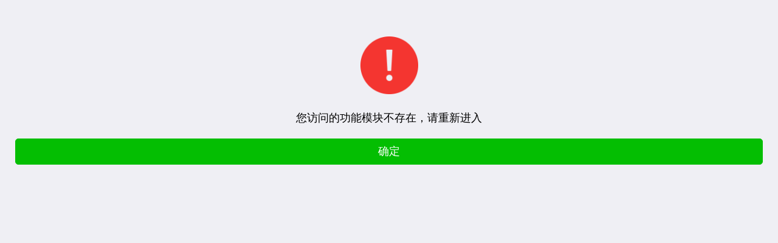

--- FILE ---
content_type: text/html; charset=utf-8
request_url: https://wx.zhenyuyiliao.com/app/index.php?i=1&c=entry&m=ewei_shopv2&do=mobile&r=pc.qa.qa.detail&mk=detail&id=6
body_size: 2257
content:
<!DOCTYPE html>
<html lang="zh-cn">
<head>
	<meta charset="utf-8">
	<meta name="viewport" content="width=device-width, initial-scale=1.0, maximum-scale=1.0, user-scalable=no">
	<title> 微信管理 -牙超联盟</title>
	<meta name="format-detection" content="telephone=no, address=no">
	<meta name="apple-mobile-web-app-capable" content="yes" /> <!-- apple devices fullscreen -->
	<meta name="apple-touch-fullscreen" content="yes"/>
	<meta name="apple-mobile-web-app-status-bar-style" content="black-translucent" />

	<link rel="shortcut icon" href="https://wx.zhenyuyiliao.com/attachment/images/global/Db5AFufU8kJQkbaj82USRV5p3t5vQF.jpg" />
	<script src="https://res.wx.qq.com/open/js/jweixin-1.3.2.js"></script>
	<script type="text/javascript" src="https://wx.zhenyuyiliao.com/app/resource/js/app/util.js"></script>
	<script src="https://wx.zhenyuyiliao.com/app/resource/js/require.js"></script>
	<script type="text/javascript" src="https://wx.zhenyuyiliao.com/app/resource/js/lib/jquery-1.11.1.min.js"></script>
	<script type="text/javascript" src="https://wx.zhenyuyiliao.com/app/resource/js/lib/mui.min.js"></script>
	<script type="text/javascript" src="https://wx.zhenyuyiliao.com/app/resource/js/app/common.js"></script>
	<link href="https://wx.zhenyuyiliao.com/app/resource/css/bootstrap.min.css" rel="stylesheet">
	<link href="https://wx.zhenyuyiliao.com/app/resource/css/common.min.css" rel="stylesheet">
	<script type="text/javascript">
	if(navigator.appName == 'Microsoft Internet Explorer'){
		if(navigator.userAgent.indexOf("MSIE 5.0")>0 || navigator.userAgent.indexOf("MSIE 6.0")>0 || navigator.userAgent.indexOf("MSIE 7.0")>0) {
			alert('您使用的 IE 浏览器版本过低, 推荐使用 Chrome 浏览器或 IE8 及以上版本浏览器.');
		}
	}
	window.sysinfo = {
		'uniacid': '1',		'acid': '1',				'siteroot': 'https://wx.zhenyuyiliao.com/',
		'siteurl': 'https://wx.zhenyuyiliao.com/app/index.php?i=1&c=entry&m=ewei_shopv2&do=mobile&r=pc.qa.qa.detail&mk=detail&id=6',
		'attachurl': 'https://zhenyu2-1258333670.cos.ap-chengdu.myqcloud.com/',
		'attachurl_local': 'https://wx.zhenyuyiliao.com/attachment/',
		'attachurl_remote': 'https://zhenyu2-1258333670.cos.ap-chengdu.myqcloud.com/',
				'cookie' : {'pre': 'd6f6_'}
	};
	// jssdk config 对象
	jssdkconfig = null || {};
	// 是否启用调试
	jssdkconfig.debug = false;
	jssdkconfig.jsApiList = [
		'checkJsApi',
		'onMenuShareTimeline',
		'onMenuShareAppMessage',
		'onMenuShareQQ',
		'onMenuShareWeibo',
		'hideMenuItems',
		'showMenuItems',
		'hideAllNonBaseMenuItem',
		'showAllNonBaseMenuItem',
		'translateVoice',
		'startRecord',
		'stopRecord',
		'onRecordEnd',
		'playVoice',
		'pauseVoice',
		'stopVoice',
		'uploadVoice',
		'downloadVoice',
		'chooseImage',
		'previewImage',
		'uploadImage',
		'downloadImage',
		'getNetworkType',
		'openLocation',
		'getLocation',
		'hideOptionMenu',
		'showOptionMenu',
		'closeWindow',
		'scanQRCode',
		'chooseWXPay',
		'openProductSpecificView',
		'addCard',
		'chooseCard',
		'openCard',
		'openAddress'
	];
	</script>
</head>
<body>
<div class="container container-fill">
		<script type="text/javascript">
	<!--
		util.message('您访问的功能模块不存在，请重新进入', '', 'info');
	//-->
	</script>
						<div class="text-center footer" style="margin:10px 0; width:100%; text-align:center; word-break:break-all;">
																	&nbsp;&nbsp;			</div>
																	</div>
	<style>
		h5{color:#555;}
	</style>
		<script type="text/javascript">
	$(function(){
		wx.config(jssdkconfig);
		var $_share = {"title":"\u7259\u8d85\u8054\u76df","imgUrl":"","desc":"","link":"https:\/\/wx.zhenyuyiliao.com\/app\/index.php?i=1&c=entry&m=ewei_shopv2&do=mobile&r=pc.qa.qa.detail&mk=detail&id=6"};
		if(typeof sharedata == 'undefined'){
			sharedata = $_share;
		} else {
			sharedata['title'] = sharedata['title'] || $_share['title'];
			sharedata['desc'] = sharedata['desc'] || $_share['desc'];
			sharedata['link'] = sharedata['link'] || $_share['link'];
			sharedata['imgUrl'] = sharedata['imgUrl'] || $_share['imgUrl'];
		}
		if(sharedata.imgUrl == ''){
			var _share_img = $('body img:eq(0)').attr("src");
			if(_share_img){
				sharedata['imgUrl'] = util.tomedia(_share_img);
			}
		}
		if(sharedata.imgUrl == ""){
			sharedata.imgUrl = window.sysinfo.attachurl + 'images/global/wechat_share.jpg';
		}
		if(sharedata.desc == ''){
			var _share_content = util.removeHTMLTag($('body').html());
			if(typeof _share_content == 'string'){
				sharedata.desc = _share_content.replace($_share['title'], '')
			}
		}
		wx.ready(function () {
			wx.onMenuShareAppMessage(sharedata);
			wx.onMenuShareTimeline(sharedata);
			wx.onMenuShareQQ(sharedata);
			wx.onMenuShareWeibo(sharedata);
		});
				if ($('.js-quickmenu').size() > 0) {
			// var h = $('.js-quickmenu .nav-home').height()+20+'px';
			// $('body').css("padding-bottom",h);
			// $('body .mui-content').css("bottom",h);
		} else if($('.nav-menu-app').size() > 0) {
			var h = $('.nav-menu-app').height()+'px';
			$('body').css("padding-bottom",h);
			$('.mui-content').css('bottom',h);
		} else {
			$('body').css("padding-bottom", "0");
			$('.mui-content').css('bottom', "0");
		}
	});
	</script>
	
		<script type="text/javascript" src="https://wx.zhenyuyiliao.com/app/index.php?i=1&c=utility&a=visit&do=showjs&m="></script>
	
<script>var imgs = document.getElementsByTagName('img');for(var i=0, len=imgs.length; i < len; i++){imgs[i].onerror = function() {if (!this.getAttribute('check-src') && (this.src.indexOf('http://') > -1 || this.src.indexOf('https://') > -1)) {this.src = this.src.indexOf('https://wx.zhenyuyiliao.com/attachment/') == -1 ? this.src.replace('https://zhenyu2-1258333670.cos.ap-chengdu.myqcloud.com/', 'https://wx.zhenyuyiliao.com/attachment/') : this.src.replace('https://wx.zhenyuyiliao.com/attachment/', 'https://zhenyu2-1258333670.cos.ap-chengdu.myqcloud.com/');this.setAttribute('check-src', true);}}};</script><script type="text/javascript" src="https://wx.zhenyuyiliao.com/app/index.php?i=1&c=utility&a=visit&do=showjs&m="></script></body>
</html>


--- FILE ---
content_type: text/css
request_url: https://wx.zhenyuyiliao.com/app/resource/css/common.min.css
body_size: 45652
content:
@charset "UTF-8";/*! normalize.css v3.0.1 | MIT License | git.io/normalize */html{font-family:sans-serif;-webkit-text-size-adjust:100%}body{margin:0}article,aside,details,figcaption,figure,footer,header,hgroup,main,nav,section,summary{display:block}audio,canvas,progress,video{display:inline-block;vertical-align:baseline}audio:not([controls]){display:none;height:0}[hidden],template{display:none}a{background:0 0}a:active,a:hover{outline:0}abbr[title]{border-bottom:1px dotted}b,strong{font-weight:700}dfn{font-style:italic}h1{margin:.67em 0}mark{color:#000;background:#ff0}small{font-size:80%}sub,sup{position:relative;font-size:75%;line-height:0;vertical-align:baseline}sup{top:-.5em}sub{bottom:-.25em}img{border:0}svg:not(:root){overflow:hidden}figure{margin:1em 40px}hr{height:0;box-sizing:content-box}pre{overflow:auto}code,kbd,pre,samp{font-family:monospace,monospace;font-size:1em}button,input,optgroup,select,textarea{margin:0;color:inherit;font:inherit}button{overflow:visible}button,select{text-transform:none}button,html input[type=button],input[type=reset],input[type=submit]{-webkit-appearance:button;cursor:pointer}button[disabled],html input[disabled]{cursor:default}input{line-height:normal}input[type=checkbox],input[type=radio]{padding:0;box-sizing:border-box}input[type=number]::-webkit-inner-spin-button,input[type=number]::-webkit-outer-spin-button{height:auto}input[type=search]::-webkit-search-cancel-button,input[type=search]::-webkit-search-decoration{-webkit-appearance:none}fieldset{padding:.35em .625em .75em;margin:0 2px;border:1px solid silver}legend{padding:0;border:0}textarea{overflow:auto}optgroup{font-weight:700}table{border-spacing:0;border-collapse:collapse}td,th{padding:0}dd,dl,dt{margin:0;padding:0}dl{margin-top:0;margin-bottom:0}dd,dt{line-height:1.42857143}dt{font-weight:400}dd{margin-left:0}*{-webkit-box-sizing:border-box;box-sizing:border-box;-webkit-tap-highlight-color:transparent;-webkit-tap-highlight-color:transparent;-webkit-user-select:text;outline:0}body{font-family:"Microsoft Yahei","微软雅黑",Arial,"Hiragino Sans GB","宋体","Helvetica Neue",Helvetica,sans-serif;font-size:14px;line-height:21px;color:#000;background-color:#fff;-webkit-overflow-scrolling:touch;position:absolute;top:0;right:0;bottom:0;left:0;overflow:auto}a{color:#04be02;text-decoration:none}a:active{color:#038c01}.mui-content{background-color:#efeff4;-webkit-overflow-scrolling:touch;position:absolute;top:0;right:0;bottom:0;left:0;overflow:auto}.mui-bar-nav~.mui-content{padding-top:44px}.mui-bar-nav~.mui-content.mui-scroll-wrapper .mui-scrollbar-vertical{top:44px}.mui-bar-header-secondary~.mui-content{padding-top:88px}.mui-bar-header-secondary~.mui-content.mui-scroll-wrapper .mui-scrollbar-vertical{top:88px}.mui-bar-footer~.mui-content{padding-bottom:44px}.mui-bar-footer~.mui-content.mui-scroll-wrapper .mui-scrollbar-vertical{bottom:44px}.mui-bar-footer-secondary~.mui-content{padding-bottom:88px}.mui-bar-footer-secondary~.mui-content.mui-scroll-wrapper .mui-scrollbar-vertical{bottom:88px}.mui-bar-tab~.mui-content{padding-bottom:50px}.mui-bar-tab~.mui-content.mui-scroll-wrapper .mui-scrollbar-vertical{bottom:50px}.mui-bar-footer-secondary-tab~.mui-content{padding-bottom:94px}.mui-bar-footer-secondary-tab~.mui-content.mui-scroll-wrapper .mui-scrollbar-vertical{bottom:94px}.mui-content-padded{margin:10px}.mui-inline{display:inline-block;vertical-align:top}.mui-block{display:block!important}.mui-visibility{visibility:visible!important}.mui-hidden{display:none!important}.mui-ellipsis{overflow:hidden;text-overflow:ellipsis;white-space:nowrap}.mui-ellipsis-2{overflow:hidden;text-overflow:ellipsis;display:-webkit-box;-webkit-line-clamp:2;-webkit-box-orient:vertical;white-space:normal!important;word-wrap:break-word}.mui-table{display:table;table-layout:fixed;width:100%;margin:0;padding:0;background:#fff}.mui-table a{color:#333}.mui-table .mui-table-cell{display:table-cell;overflow:hidden;white-space:nowrap;text-overflow:ellipsis;text-align:center;vertical-align:middle}.mui-table .mui-table-cell img{max-width:100%}.mui-table.mui-table-inline .mui-table-cell~.mui-table-cell{border-left:1px solid #ddd}.mui-table-cell{display:table-cell;position:relative}.mui-text-left{text-align:left!important}.mui-text-center{text-align:center!important}.mui-text-justify{text-align:justify!important}.mui-text-right{text-align:right!important}.mui-pull-left{float:left}.mui-pull-right{float:right}.mui-list-unstyled{padding-left:0;list-style:none}.mui-list-inline{padding-left:0;list-style:none;margin-left:-5px}.mui-list-inline>li{display:inline-block;padding-left:5px;padding-right:5px}.mui-clearfix:after,.mui-clearfix:before{display:table;content:" "}.mui-clearfix:after{clear:both}.mui-bg-positive,.mui-bg-primary{background-color:#04be02!important}.mui-bg-negative{background-color:#f15a0c!important}.mui-bg-white{background-color:#fff!important}.mui-bg-grey{background-color:#bdbdbd!important}.mui-bg-warning{background-color:#ffbe00!important}.mui-error{margin:88px 35px;padding:10px;border-radius:6px;background-color:#bbb}.mui-subtitle{font-size:15px}.mui-text-success{color:#04be02!important}.mui-text-info{color:#10aeff!important}.mui-text-warning{color:#ffbe00!important}.mui-text-error{color:#f43530!important}.mui-text-currency{color:#f60!important}.mui-text-muted{color:#979797!important}.mui-b{font-weight:700}.mui-small{font-size:75%!important}.mui-big{font-size:120%!important}.mui-pa0{padding:0!important}.mui-pa10{padding:10px!important}.mui-pa15{padding:15px!important}.mui-pt0{padding-top:0!important}.mui-pb0{padding-bottom:0!important}.mui-pl0{padding-left:0!important}.mui-pr0{padding-right:0!important}.mui-pl10{padding-left:10px!important}.mui-pl15{padding-left:15px!important}.mui-pb10{padding-bottom:10px!important}.mui-ma0{margin:0!important}.mui-ma10{margin:10px!important}.mui-mt10{margin-top:10px!important}.mui-mt15{margin-top:15px!important}.mui-ml15{margin-left:15px!important}.mui-mb15{margin-bottom:15px!important}.mui-mb0{margin-bottom:0!important}.mui-ml5{margin-left:5px!important}.mui-mr5{margin-right:5px!important}.mui-mt5{margin-top:5px!important}.mui-mr10{margin-right:10px!important}.mui-mb10{margin-bottom:10px!important}.mui-bt1{border-top:1px solid #ddd!important}.mui-bb1{border-bottom:1px solid #ddd!important}.mui-bb0{border-bottom:0!important}.mui-del{text-decoration:line-through}.mui-border-radius0{border-radius:0!important}.mui-rmb:before{content:"￥"}.mui-rmb.mui-minus:before{content:"-￥"}.mui-rmb.mui-del{color:#979797}.mui-times:before{margin-right:3px;content:"×"}.mui-img-circle{border-radius:100%}.mui-img-rounded{border-radius:6px}.mui-img-thumbnail{display:inline-block;max-width:100%;height:auto;padding:4px;line-height:1.42857143;background-color:#fff;border:1px solid #ddd;border-radius:4px;-webkit-transition:all .2s ease-in-out;-o-transition:all .2s ease-in-out;transition:all .2s ease-in-out}.mui-image-list{padding:0 10px}.mui-image-list .mui-image-item{width:80px;height:80px;border:1px solid #ddd;border-radius:6px;display:inline-block;position:relative;vertical-align:top;padding:4px;margin:5px;text-align:center;box-sizing:border-box}.mui-image-list .mui-image-item.mui-upload{float:none}.mui-image-list .mui-image-item.mui-upload .mui-upload-input{width:100%;height:100%;-webkit-tap-highlight-color:transparent;-moz-tap-highlight-color:transparent;position:absolute;top:0;left:0;opacity:0;-webkit-appearance:textfield;-moz-appearance:textfield;border-image-source:initial;border-image-slice:initial;border-image-width:initial;border-image-outset:initial;border-image-repeat:initial;-webkit-rtl-ordering:logical;-webkit-user-select:text;-moz-rtl-ordering:logical;-moz-user-select:text;cursor:auto;z-index:1}.mui-image-list .mui-image-item.mui-upload:after,.mui-image-list .mui-image-item.mui-upload:before{content:" ";position:absolute;top:50%;left:50%;-webkit-transform:translate(-50%,-50%);-moz-transform:translate(-50%,-50%);transform:translate(-50%,-50%);background-color:#d9d9d9}.mui-image-list .mui-image-item.mui-upload:before{width:2px;height:40px}.mui-image-list .mui-image-item.mui-upload:after{width:40px;height:2px}.mui-image-list .mui-image-item img{width:100%;height:100%;border:0}.mui-image-list .mui-image-item .fa-times{position:absolute;width:20px;height:20px;line-height:20px;display:inline-block;background:#333;border-radius:100%;color:#fff;right:-10px;top:-10px;z-index:1}.mui-image-list .mui-image-item label{font-size:10px;display:block}.mui-image-list .mui-image-item.mui-uploader-status:before{content:"";position:absolute;top:0;right:0;bottom:0;left:0;border-radius:6px;background:rgba(0,0,0,.5)}.mui-image-list .mui-image-item.mui-uploader-status .mui-uploader-status-content{position:absolute;top:50%;left:50%;-webkit-transform:translate(-50%,-50%);-moz-transform:translate(-50%,-50%);transform:translate(-50%,-50%);color:#fff;font-size:18px}.mui-image-list .mui-image-item.mui-uploader-status .mui-uploader-status-content .fa{font-size:23px;color:#f43530}.mui-radius{border-radius:6px}.mui-thumbnail{display:block;padding:4px;border:1px solid #ddd;background:#fff;margin:6px 6px 0}.mui-thumbnail h4,.mui-thumbnail h5{line-height:1.5em;color:#333}.mui-thumbnail p{margin-bottom:5px}.mui-thumbnail .mui-thumb{margin:0 auto;text-align:center;position:relative}.mui-thumbnail .mui-thumb img{width:100%;height:auto}.mui-copyright{text-align:center;margin:0 auto;padding:20px 0}.mui-copyright a{padding:5px;color:#979797}.mui-section{background:#fff;padding:10px;margin-top:15px}.mui-bbt1{border-top:1px solid #ddd;border-bottom:1px solid #ddd}h5.mui-desc-title{margin:15px 0}h1,h2,h3,h4,h5,h6{margin-top:5px;margin-bottom:5px;line-height:1}.mui-h1,h1{font-size:36px}.mui-h2,h2{font-size:30px}.mui-h3,h3{font-size:24px}.mui-h4,h4{font-size:18px}.mui-h5,h5{font-size:14px;color:#8f8f94;font-weight:400}.mui-h6,h6{font-size:12px;color:#8f8f94;font-weight:400}p{margin-top:0;margin-bottom:10px;font-size:14px;color:#333}.mui-row:after,.mui-row:before{display:table;content:" "}.mui-row:after{clear:both}.mui-col-sm-1,.mui-col-sm-10,.mui-col-sm-11,.mui-col-sm-12,.mui-col-sm-2,.mui-col-sm-3,.mui-col-sm-4,.mui-col-sm-5,.mui-col-sm-6,.mui-col-sm-7,.mui-col-sm-8,.mui-col-sm-9,.mui-col-xs-1,.mui-col-xs-10,.mui-col-xs-11,.mui-col-xs-12,.mui-col-xs-2,.mui-col-xs-3,.mui-col-xs-4,.mui-col-xs-5,.mui-col-xs-6,.mui-col-xs-7,.mui-col-xs-8,.mui-col-xs-9{position:relative;min-height:1px}.mui-row>[class*=mui-col-]{float:left}.mui-col-xs-12{width:100%}.mui-col-xs-11{width:91.66666667%}.mui-col-xs-10{width:83.33333333%}.mui-col-xs-9{width:75%}.mui-col-xs-8{width:66.66666667%}.mui-col-xs-7{width:58.33333333%}.mui-col-xs-6{width:50%}.mui-col-xs-5{width:41.66666667%}.mui-col-xs-4{width:33.33333333%}.mui-col-xs-3{width:25%}.mui-col-xs-2{width:16.66666667%}.mui-col-xs-1{width:8.33333333%}@media (min-width:400px){.mui-col-sm-12{width:100%}.mui-col-sm-11{width:91.66666667%}.mui-col-sm-10{width:83.33333333%}.mui-col-sm-9{width:75%}.mui-col-sm-8{width:66.66666667%}.mui-col-sm-7{width:58.33333333%}.mui-col-sm-6{width:50%}.mui-col-sm-5{width:41.66666667%}.mui-col-sm-4{width:33.33333333%}.mui-col-sm-3{width:25%}.mui-col-sm-2{width:16.66666667%}.mui-col-sm-1{width:8.33333333%}}.mui-scroll-wrapper{position:absolute;z-index:2;top:0;bottom:0;left:0;width:100%;overflow:hidden}.mui-scroll{position:absolute;z-index:1;width:100%;-webkit-transform:translateZ(0);transform:translateZ(0)}.mui-scrollbar{position:absolute;z-index:9998;overflow:hidden;transform:translateZ(0px);transition:500ms;-webkit-transition:500ms;opacity:0;pointer-events:none}.mui-scrollbar-vertical{width:4px;bottom:2px;top:0;right:1px}.mui-scrollbar-vertical .mui-scrollbar-indicator{width:100%}.mui-scrollbar-horizontal{height:4px;left:2px;right:2px;bottom:0}.mui-scrollbar-horizontal .mui-scrollbar-indicator{height:100%}.mui-scrollbar-indicator{box-sizing:border-box;position:absolute;border:1px solid rgba(255,255,255,.80196);border-radius:2px;transition:.01s cubic-bezier(0.1,.57,.1,1);-webkit-transition:.01s cubic-bezier(0.1,.57,.1,1);display:block;transform:translate(0px,0) translateZ(0px);background:rgba(0,0,0,.39804)}.mui-plus-pullrefresh .mui-fullscreen .mui-scroll-wrapper .mui-scroll-wrapper,.mui-plus-pullrefresh .mui-fullscreen .mui-slider-group .mui-scroll-wrapper{position:absolute;top:0;bottom:0;left:0;width:100%;overflow:hidden}.mui-plus-pullrefresh .mui-fullscreen .mui-scroll-wrapper .mui-scroll,.mui-plus-pullrefresh .mui-fullscreen .mui-slider-group .mui-scroll{position:absolute;width:100%}.mui-plus-pullrefresh .mui-scroll-wrapper,.mui-plus-pullrefresh .mui-slider-group{position:static;top:auto;bottom:auto;left:auto;width:auto;overflow:auto}.mui-plus-pullrefresh .mui-slider-group{overflow:visible}.mui-plus-pullrefresh .mui-scroll{position:static;width:auto}.mui-off-canvas-wrap .mui-bar{position:absolute!important;-webkit-transform:translate3d(0,0,0);transform:translate3d(0,0,0);-webkit-box-shadow:none;box-shadow:none}.mui-off-canvas-wrap{position:relative;width:100%;height:100%;overflow:hidden;z-index:1}.mui-off-canvas-wrap .mui-inner-wrap{position:relative;width:100%;height:100%;z-index:1}.mui-off-canvas-wrap .mui-inner-wrap.mui-transitioning{-webkit-transition:-webkit-transform 350ms;transition:transform 350ms cubic-bezier(0.165,.84,.44,1)}.mui-off-canvas-wrap .mui-inner-wrap .mui-off-canvas-left{-webkit-transform:translate3d(-100%,0,0);transform:translate3d(-100%,0,0)}.mui-off-canvas-wrap .mui-inner-wrap .mui-off-canvas-right{-webkit-transform:translate3d(100%,0,0);transform:translate3d(100%,0,0)}.mui-off-canvas-wrap.mui-active{overflow:hidden;height:100%}.mui-off-canvas-wrap.mui-active .mui-off-canvas-backdrop{transition:background 350ms cubic-bezier(0.165,.84,.44,1);box-shadow:-4px 0 4px rgba(0,0,0,.5),4px 0 4px rgba(0,0,0,.5);display:block;position:absolute;background:rgba(0,0,0,.4);top:0;bottom:0;left:0;right:0;z-index:998;-webkit-tap-highlight-color:transparent}.mui-off-canvas-wrap.mui-slide-in .mui-off-canvas-right{-webkit-transform:translate3d(100%,0,0);z-index:10000!important}.mui-off-canvas-wrap.mui-slide-in .mui-off-canvas-left{-webkit-transform:translate3d(-100%,0,0);z-index:10000!important}.mui-off-canvas-left,.mui-off-canvas-right{width:70%;min-height:100%;top:0;bottom:0;position:absolute;background:#333;box-sizing:content-box;-webkit-overflow-scrolling:touch;z-index:-1;visibility:hidden}.mui-off-canvas-left.mui-transitioning,.mui-off-canvas-right.mui-transitioning{-webkit-transition:-webkit-transform 350ms cubic-bezier(0.165,.84,.44,1);transition:transform 350ms cubic-bezier(0.165,.84,.44,1)}.mui-off-canvas-left{left:0}.mui-off-canvas-right{right:0}.mui-off-canvas-wrap:not(.mui-slide-in).mui-scalable{background-color:#333}.mui-off-canvas-wrap:not(.mui-slide-in).mui-scalable>.mui-off-canvas-left,.mui-off-canvas-wrap:not(.mui-slide-in).mui-scalable>.mui-off-canvas-right{width:80%;-webkit-transform:scale(0.8);transform:scale(0.8);opacity:.1}.mui-off-canvas-wrap:not(.mui-slide-in).mui-scalable>.mui-off-canvas-left.mui-transitioning,.mui-off-canvas-wrap:not(.mui-slide-in).mui-scalable>.mui-off-canvas-right.mui-transitioning{-webkit-transition:-webkit-transform 350ms cubic-bezier(0.165,.84,.44,1),opacity 350ms cubic-bezier(0.165,.84,.44,1);transition:transform 350ms cubic-bezier(0.165,.84,.44,1),opacity 350ms cubic-bezier(0.165,.84,.44,1)}.mui-off-canvas-wrap:not(.mui-slide-in).mui-scalable>.mui-off-canvas-left{-webkit-transform-origin:-100%;transform-origin:-100%}.mui-off-canvas-wrap:not(.mui-slide-in).mui-scalable>.mui-off-canvas-right{-webkit-transform-origin:200%;transform-origin:200%}.mui-off-canvas-wrap:not(.mui-slide-in).mui-scalable.mui-active>.mui-inner-wrap{-webkit-transform:scale(0.8);transform:scale(0.8)}.mui-off-canvas-wrap:not(.mui-slide-in).mui-scalable.mui-active>.mui-off-canvas-left,.mui-off-canvas-wrap:not(.mui-slide-in).mui-scalable.mui-active>.mui-off-canvas-right{-webkit-transform:scale(1);transform:scale(1);opacity:1}.mui-loading .mui-spinner{margin:0 auto;display:block}.mui-spinner{display:inline-block;width:24px;height:24px;-webkit-transform-origin:50%;transform-origin:50%;-webkit-animation:spinner-spin 1s step-end infinite;animation:spinner-spin 1s step-end infinite}.mui-spinner:after{display:block;content:"";width:100%;height:100%;background-image:url("data:image/svg+xml;charset=utf-8,<svg viewBox='0 0 120 120' xmlns='http://www.w3.org/2000/svg' xmlns:xlink='http://www.w3.org/1999/xlink'><defs><line id='l' x1='60' x2='60' y1='7' y2='27' stroke='%236c6c6c' stroke-width='11' stroke-linecap='round'/></defs><g><use xlink:href='%23l' opacity='.27'/><use xlink:href='%23l' opacity='.27' transform='rotate(30 60,60)'/><use xlink:href='%23l' opacity='.27' transform='rotate(60 60,60)'/><use xlink:href='%23l' opacity='.27' transform='rotate(90 60,60)'/><use xlink:href='%23l' opacity='.27' transform='rotate(120 60,60)'/><use xlink:href='%23l' opacity='.27' transform='rotate(150 60,60)'/><use xlink:href='%23l' opacity='.37' transform='rotate(180 60,60)'/><use xlink:href='%23l' opacity='.46' transform='rotate(210 60,60)'/><use xlink:href='%23l' opacity='.56' transform='rotate(240 60,60)'/><use xlink:href='%23l' opacity='.66' transform='rotate(270 60,60)'/><use xlink:href='%23l' opacity='.75' transform='rotate(300 60,60)'/><use xlink:href='%23l' opacity='.85' transform='rotate(330 60,60)'/></g></svg>");background-position:50%;background-size:100%;background-repeat:no-repeat}.mui-spinner-white:after{background-image:url("data:image/svg+xml;charset=utf-8,<svg viewBox='0 0 120 120' xmlns='http://www.w3.org/2000/svg' xmlns:xlink='http://www.w3.org/1999/xlink'><defs><line id='l' x1='60' x2='60' y1='7' y2='27' stroke='%23fff' stroke-width='11' stroke-linecap='round'/></defs><g><use xlink:href='%23l' opacity='.27'/><use xlink:href='%23l' opacity='.27' transform='rotate(30 60,60)'/><use xlink:href='%23l' opacity='.27' transform='rotate(60 60,60)'/><use xlink:href='%23l' opacity='.27' transform='rotate(90 60,60)'/><use xlink:href='%23l' opacity='.27' transform='rotate(120 60,60)'/><use xlink:href='%23l' opacity='.27' transform='rotate(150 60,60)'/><use xlink:href='%23l' opacity='.37' transform='rotate(180 60,60)'/><use xlink:href='%23l' opacity='.46' transform='rotate(210 60,60)'/><use xlink:href='%23l' opacity='.56' transform='rotate(240 60,60)'/><use xlink:href='%23l' opacity='.66' transform='rotate(270 60,60)'/><use xlink:href='%23l' opacity='.75' transform='rotate(300 60,60)'/><use xlink:href='%23l' opacity='.85' transform='rotate(330 60,60)'/></g></svg>")}@-webkit-keyframes spinner-spin{0%{-webkit-transform:rotate(0deg)}8.33333333%{-webkit-transform:rotate(30deg)}16.66666667%{-webkit-transform:rotate(60deg)}25%{-webkit-transform:rotate(90deg)}33.33333333%{-webkit-transform:rotate(120deg)}41.66666667%{-webkit-transform:rotate(150deg)}50%{-webkit-transform:rotate(180deg)}58.33333333%{-webkit-transform:rotate(210deg)}66.66666667%{-webkit-transform:rotate(240deg)}75%{-webkit-transform:rotate(270deg)}83.33333333%{-webkit-transform:rotate(300deg)}91.66666667%{-webkit-transform:rotate(330deg)}100%{-webkit-transform:rotate(360deg)}}@keyframes spinner-spin{0%{transform:rotate(0deg)}8.33333333%{transform:rotate(30deg)}16.66666667%{transform:rotate(60deg)}25%{transform:rotate(90deg)}33.33333333%{transform:rotate(120deg)}41.66666667%{transform:rotate(150deg)}50%{transform:rotate(180deg)}58.33333333%{transform:rotate(210deg)}66.66666667%{transform:rotate(240deg)}75%{transform:rotate(270deg)}83.33333333%{transform:rotate(300deg)}91.66666667%{transform:rotate(330deg)}100%{transform:rotate(360deg)}}.mui-btn,button,input[type=button],input[type=reset],input[type=submit]{position:relative;display:inline-block;padding:6px 12px;margin-bottom:0;font-size:14px;font-weight:400;line-height:1.42;color:#454545;text-align:center;white-space:nowrap;vertical-align:top;cursor:pointer;background-color:#fff;border:1px solid rgba(0,0,0,.2);border-top-left-radius:5px;border-top-right-radius:5px;border-bottom-right-radius:5px;border-bottom-left-radius:5px;border-radius:5px;-webkit-transition:all;transition:all;-webkit-transition-duration:.2s;transition-duration:.2s;-webkit-transition-timing-function:linear;transition-timing-function:linear}.mui-btn.mui-active:enabled,.mui-btn:enabled:active,button.mui-active:enabled,button:enabled:active,input[type=button].mui-active:enabled,input[type=button]:enabled:active,input[type=reset].mui-active:enabled,input[type=reset]:enabled:active,input[type=submit].mui-active:enabled,input[type=submit]:enabled:active{color:#fff;background-color:#979797}.mui-btn.mui-disabled,.mui-btn:disabled,button.mui-disabled,button:disabled,input[type=button].mui-disabled,input[type=button]:disabled,input[type=reset].mui-disabled,input[type=reset]:disabled,input[type=submit].mui-disabled,input[type=submit]:disabled{opacity:.6}.mui-btn-blue,.mui-btn-primary,input[type=submit]{color:#fff;background-color:#04be02;border:1px solid #04be02}.mui-btn-blue.mui-active:enabled,.mui-btn-blue:enabled:active,.mui-btn-primary.mui-active:enabled,.mui-btn-primary:enabled:active,input[type=submit].mui-active:enabled,input[type=submit]:enabled:active{color:#fff;background-color:#038c01;border:1px solid #038c01}.mui-btn-green,.mui-btn-positive,.mui-btn-success{color:#fff;background-color:#04be02;border:1px solid #04be02}.mui-btn-green.mui-active:enabled,.mui-btn-green:enabled:active,.mui-btn-positive.mui-active:enabled,.mui-btn-positive:enabled:active,.mui-btn-success.mui-active:enabled,.mui-btn-success:enabled:active{color:#fff;background-color:#038c01;border:1px solid #038c01}.mui-btn-warning,.mui-btn-yellow{color:#fff;background-color:#ffbe00;border:1px solid #ffbe00}.mui-btn-warning.mui-active:enabled,.mui-btn-warning:enabled:active,.mui-btn-yellow.mui-active:enabled,.mui-btn-yellow:enabled:active{color:#fff;background-color:#cc9800;border:1px solid #cc9800}.mui-btn-danger,.mui-btn-negative,.mui-btn-red{color:#fff;background-color:#f15a0c;border:1px solid #f15a0c}.mui-btn-danger.mui-active:enabled,.mui-btn-danger:enabled:active,.mui-btn-negative.mui-active:enabled,.mui-btn-negative:enabled:active,.mui-btn-red.mui-active:enabled,.mui-btn-red:enabled:active{color:#fff;background-color:#c0480a;border:1px solid #c0480a}.mui-btn-purple,.mui-btn-royal{color:#fff;background-color:#8a6de9;border:1px solid #8a6de9}.mui-btn-purple.mui-active:enabled,.mui-btn-purple:enabled:active,.mui-btn-royal.mui-active:enabled,.mui-btn-royal:enabled:active{color:#fff;background-color:#6641e2;border:1px solid #6641e2}.mui-btn-grey{color:#fff;background-color:#c7c7cc;border:1px solid #c7c7cc}.mui-btn-grey.mui-active:enabled,.mui-btn-grey:enabled:active{color:#fff;background-color:#acacb4;border:1px solid #acacb4}.mui-btn-outlined{background-color:transparent}.mui-btn-outlined.mui-btn-blue,.mui-btn-outlined.mui-btn-green,.mui-btn-outlined.mui-btn-positive,.mui-btn-outlined.mui-btn-primary,.mui-btn-outlined.mui-btn-success{color:#04be02}.mui-btn-outlined.mui-btn-warning,.mui-btn-outlined.mui-btn-yellow{color:#ffbe00}.mui-btn-outlined.mui-btn-danger,.mui-btn-outlined.mui-btn-negative,.mui-btn-outlined.mui-btn-red{color:#f15a0c}.mui-btn-outlined.mui-btn-purple,.mui-btn-outlined.mui-btn-royal{color:#8a6de9}.mui-btn-outlined.mui-btn-blue:enabled:active,.mui-btn-outlined.mui-btn-danger:enabled:active,.mui-btn-outlined.mui-btn-green:enabled:active,.mui-btn-outlined.mui-btn-negative:enabled:active,.mui-btn-outlined.mui-btn-positive:enabled:active,.mui-btn-outlined.mui-btn-primary:enabled:active,.mui-btn-outlined.mui-btn-purple:enabled:active,.mui-btn-outlined.mui-btn-red:enabled:active,.mui-btn-outlined.mui-btn-royal:enabled:active,.mui-btn-outlined.mui-btn-success:enabled:active,.mui-btn-outlined.mui-btn-warning:enabled:active,.mui-btn-outlined.mui-btn-yellow:enabled:active{color:#fff}.mui-btn-link{padding-top:6px;padding-bottom:6px;color:#333;background-color:transparent;border:0}.mui-btn-link.mui-active:enabled,.mui-btn-link:enabled:active{color:#1a1a1a;background-color:transparent}.mui-btn-block{display:block;width:100%;padding:8px 0;margin-bottom:10px;font-size:18px}.mui-btn .mui-badge{margin:-2px -4px -2px 4px;font-size:14px;background-color:rgba(0,0,0,.15)}.mui-btn .mui-badge-inverted,.mui-btn:enabled:active .mui-badge-inverted{background-color:transparent}.mui-btn-negative:enabled:active .mui-badge-inverted,.mui-btn-positive:enabled:active .mui-badge-inverted,.mui-btn-primary:enabled:active .mui-badge-inverted{color:#fff}.mui-btn-block .mui-badge{position:absolute;right:0;margin-right:10px}.mui-btn .mui-icon{font-size:inherit}.mui-btn.mui-icon{font-size:14px;line-height:1.42}.mui-btn.mui-fab{border-radius:50%;width:56px;height:56px;padding:16px;outline:0}.mui-btn.mui-fab.mui-btn-mini{width:40px;height:40px;padding:8px}.mui-btn.mui-fab .mui-icon{font-size:24px;line-height:24px;width:24px;height:24px}.namespacebtn-sm{padding:3px 5px;font-size:12px;line-height:12px}.mui-bar{position:fixed;right:0;left:0;z-index:10;height:44px;padding-right:10px;padding-left:10px;background-color:#f7f7f7;border-bottom:0;-webkit-box-shadow:0 0 1px rgba(0,0,0,.85);box-shadow:0 0 1px rgba(0,0,0,.85);-webkit-backface-visibility:hidden;backface-visibility:hidden}.mui-bar .mui-title{width:auto;left:40px;right:40px;margin:0;overflow:hidden;text-overflow:ellipsis;display:inline-block}.mui-bar .mui-backdrop{background:0 0}.mui-bar.mui-row{padding:0 3px}.mui-bar.mui-row>[class*=mui-col-]{padding-left:5px;padding-right:5px}.mui-bar .mui-checkbox{margin-top:5px}.mui-bar .mui-checkbox input[type=checkbox]{position:relative;left:0;top:2px}.mui-bar .mui-checkbox label{width:auto;padding-right:0}.mui-bar .mui-btn-link,.mui-bar a{color:#333}.mui-bar .mui-icon-img img{width:24px;vertical-align:middle;margin-top:5px}.mui-bar.mui-table a{color:#999}.mui-bar.mui-table a.mui-active{color:#04be02}.mui-bar-header-secondary{top:44px}.mui-bar-footer{bottom:0}.mui-bar-footer .mui-btn{top:5px}.mui-bar-footer-secondary{bottom:44px}.mui-bar-footer-secondary-tab{bottom:50px}.mui-bar-footer,.mui-bar-footer-secondary,.mui-bar-footer-secondary-tab{border-top:0}.mui-bar-nav{top:0;-webkit-box-shadow:0 1px 6px #ccc;box-shadow:0 1px 6px #ccc}.mui-bar-nav~.mui-content .mui-anchor{display:block;height:45px;margin-top:-45px;visibility:hidden}.mui-bar-nav.mui-bar .mui-icon{margin-left:-10px;margin-right:-10px;padding-left:10px;padding-right:10px}.mui-title{position:absolute;display:block;width:100%;padding:0;margin:0 -10px;font-size:14px;font-weight:500;line-height:44px;color:#000;text-align:center;white-space:nowrap}.mui-title a{color:inherit}.mui-bar-tab{display:table;bottom:0;width:100%;height:50px;padding:0;table-layout:fixed;border-top:0;border-bottom:0;-webkit-touch-callout:none}.mui-bar-tab .mui-tab-item{display:table-cell;width:1%;height:50px;color:#929292;text-align:center;vertical-align:middle;overflow:hidden;text-overflow:ellipsis;white-space:nowrap}.mui-bar-tab .mui-tab-item.mui-active{color:#04be02}.mui-bar-tab .mui-tab-item .mui-icon{top:6px;width:24px;height:24px;padding-top:0;padding-bottom:0}.mui-bar-tab .mui-tab-item .mui-icon~.mui-tab-label{display:block;font-size:11px;overflow:hidden;text-overflow:ellipsis}.mui-bar-tab .mui-tab-item .mui-icon:active{background:0 0}.mui-focusin>.mui-bar-header-secondary,.mui-focusin>.mui-bar-nav{position:absolute}.mui-focusin>.mui-bar~.mui-content{padding-bottom:0}.mui-bar .mui-btn{position:relative;top:7px;z-index:20;padding:6px 12px 7px;margin-top:0;font-weight:400}.mui-bar .mui-btn.mui-pull-right{margin-left:10px}.mui-bar .mui-btn.mui-pull-left{margin-right:10px}.mui-bar .mui-btn .mui-icon-img{width:24px;height:24px}.mui-bar .mui-btn .mui-icon-img img{width:24px;height:24px;position:absolute;left:0;top:50%;margin-top:-6px}.mui-bar .mui-btn-link{top:0;padding:0;line-height:44px;color:#333;border:0}.mui-bar .mui-btn-link.mui-active,.mui-bar .mui-btn-link:active{color:#1a1a1a}.mui-bar .mui-btn-block{top:6px;padding:5px 0;margin-bottom:0;font-size:16px}.mui-bar .mui-btn-nav.mui-pull-left{margin-left:-5px}.mui-bar .mui-btn-nav.mui-pull-left .mui-icon-left-nav{margin-right:-3px}.mui-bar .mui-btn-nav.mui-pull-right{margin-right:-5px}.mui-bar .mui-btn-nav.mui-pull-right .mui-icon-right-nav{margin-left:-3px}.mui-bar .mui-btn-nav:active{opacity:.3}.mui-bar .mui-icon{position:relative;z-index:20;padding-top:10px;padding-bottom:10px;font-size:24px}.mui-bar .mui-icon:active{opacity:.3}.mui-bar .mui-btn .mui-icon{top:1px;padding:0;margin:0}.mui-bar .mui-title .mui-icon{padding:0;margin:0}.mui-bar .mui-title .mui-icon.mui-icon-caret{top:4px;margin-left:-5px}.mui-bar input[type=search]{height:29px;margin:6px 0}.mui-bar .mui-input-row .mui-btn{padding:12px 10px}.mui-bar .mui-search:before{margin-top:-10px}.mui-bar .mui-input-row .mui-input-clear~.mui-icon-clear,.mui-bar .mui-input-row .mui-input-speech~.mui-icon-speech{top:0;right:12px}.mui-bar.mui-bar-header-secondary .mui-input-row .mui-input-clear~.mui-icon-clear,.mui-bar.mui-bar-header-secondary .mui-input-row .mui-input-speech~.mui-icon-speech{top:0;right:0}.mui-bar .mui-segmented-control{top:7px;margin:0 auto;width:auto}.mui-bar.mui-bar-header-secondary .mui-segmented-control{top:0}.mui-badge{display:inline-block;padding:3px 6px;font-size:12px;line-height:1;color:#333;background-color:rgba(0,0,0,.15);border-radius:100px}.mui-badge.mui-badge-inverted{padding:0 5px;color:#979797;background-color:transparent;border:1px solid transparent;border-radius:30px;line-height:21px}.mui-badge.mui-badge-inverted img{height:15px;vertical-align:middle;margin-right:5px}.mui-badge-blue{color:#fff;background-color:#10aeff}.mui-badge-blue.mui-badge-inverted{border-color:#10aeff;background-color:transparent}.mui-badge-green,.mui-badge-primary,.mui-badge-success{color:#fff;background-color:#04be02}.mui-badge-green.mui-badge-inverted,.mui-badge-primary.mui-badge-inverted,.mui-badge-success.mui-badge-inverted{border-color:#04be02;background-color:transparent}.mui-badge-warning,.mui-badge-yellow{color:#fff;background-color:#ffbe00}.mui-badge-warning.mui-badge-inverted,.mui-badge-yellow.mui-badge-inverted{border-color:#ffbe00;background-color:transparent}.mui-badge-danger,.mui-badge-red{color:#fff;background-color:#f15a0c}.mui-badge-danger.mui-badge-inverted,.mui-badge-red.mui-badge-inverted{border-color:#f15a0c;background-color:transparent}.mui-badge-purple,.mui-badge-royal{color:#fff;background-color:#8a6de9}.mui-badge-purple.mui-badge-inverted,.mui-badge-royal.mui-badge-inverted{border-color:#8a6de9;background-color:transparent}.mui-icon .mui-badge{position:absolute;left:100%;margin-left:-10px;top:-2px;font-size:10px;line-height:1.4;padding:1px 5px;background:red;color:#fff}.mui-card{margin-left:10px;margin-right:10px;overflow:hidden;background-color:#fff;border:1px solid #ddd;background-clip:padding-box;border-radius:6px}.mui-card .mui-card-img-top{max-width:100%;display:block;border-radius:6px 6px 0 0}.mui-content>.mui-card:first-child{margin-top:15px}.mui-card .mui-input-group .mui-input-row:last-child:after,.mui-card .mui-input-group .mui-input-row:last-child:before,.mui-card .mui-input-group:after,.mui-card .mui-input-group:before{height:0}.mui-card .mui-table-view{margin-bottom:0;margin-top:0;border-top:0;border-bottom:0;border-radius:6px}.mui-card .mui-table-view .mui-table-view-cell:first-child,.mui-card .mui-table-view .mui-table-view-divider:first-child{top:0;border-top-left-radius:6px;border-top-right-radius:6px}.mui-card .mui-table-view .mui-table-view-cell:last-child,.mui-card .mui-table-view .mui-table-view-divider:last-child{border-bottom-left-radius:6px;border-bottom-right-radius:6px}.mui-card .mui-table-view:after,.mui-card .mui-table-view:before,.mui-card>.mui-table-view>.mui-table-view-cell:last-child:after,.mui-card>.mui-table-view>.mui-table-view-cell:last-child:before{height:0}.mui-card-img-top{width:100%}.mui-card-block{padding:10px}.mui-card-title{font-size:18px;font-weight:500;margin-top:0;margin-bottom:10px}.mui-card-text{color:#333}.mui-card-link+.mui-card-link{margin-left:20px}.mui-card-footer,.mui-card-header{padding:12px 20px;background:#f5f5f5}.mui-card-header{border-bottom:1px solid #ddd;border-radius:6px 6px 0 0}.mui-card-footer{border-top:1px solid #ddd;border-radius:0 0 6px 6px}.mui-table-view{position:relative;padding-left:0;margin-top:15px;margin-bottom:0;list-style:none;background-color:#fff}.mui-table-view:after{position:absolute;left:0;right:0;bottom:0;height:1px;background-color:#c8c7cc;content:"";-webkit-transform:scaleY(0.5);transform:scaleY(0.5)}.mui-table-view:before{position:absolute;left:0;right:0;height:1px;background-color:#c8c7cc;content:"";-webkit-transform:scaleY(0.5);transform:scaleY(0.5);top:-1px}.mui-table-view-icon .mui-table-view-cell .mui-navigate-right .mui-icon{font-size:20px;margin-left:-5px;margin-right:5px;margin-top:-1px}.mui-table-view-icon .mui-table-view-cell:after{left:40px}.mui-table-view-chevron .mui-table-view-cell{padding-right:65px}.mui-table-view-chevron .mui-table-view-cell>a:not(.mui-btn){margin-right:-65px}.mui-table-view-chevron .mui-table-view-cell .mui-icon-img{width:20px;height:20px;margin-right:9px;vertical-align:middle}.mui-table-view-chevron .mui-table-view-cell span.mui-pull-right{color:#979797;margin-right:-25px;display:inline-block;max-width:170px;white-space:nowrap;overflow:hidden;text-overflow:ellipsis}.mui-table-view-radio .mui-table-view-cell{padding-right:65px}.mui-table-view-radio .mui-table-view-cell>a:not(.mui-btn){margin-right:-65px}.mui-table-view-radio .mui-table-view-cell .mui-navigate-right:after{right:20px;content:"\e411";color:#aaa;font-size:28px;font-weight:400}.mui-table-view-radio .mui-table-view-cell.mui-selected .mui-navigate-right:after{content:"\e442";color:#04be02}.mui-table-view-inverted{background:#333;color:#fff}.mui-table-view-inverted:after{position:absolute;left:0;right:0;bottom:0;height:1px;background-color:#222;content:"";-webkit-transform:scaleY(0.5);transform:scaleY(0.5)}.mui-table-view-inverted:before{position:absolute;left:0;right:0;top:0;height:1px;background-color:#222;content:"";-webkit-transform:scaleY(0.5);transform:scaleY(0.5)}.mui-table-view-inverted .mui-table-view-cell:after{position:absolute;left:15px;right:0;bottom:0;height:1px;background-color:#222;content:"";-webkit-transform:scaleY(0.5);transform:scaleY(0.5)}.mui-table-view-inverted .mui-table-view-cell.mui-active,.mui-table-view-inverted .mui-table-view-cell>a:not(.mui-btn).mui-active{background-color:#242424}.mui-table-view-cell{position:relative;padding:11px 15px;overflow:hidden;-webkit-touch-callout:none}.mui-table-view-cell:after{position:absolute;left:15px;right:0;bottom:0;height:1px;background-color:#c8c7cc;content:"";-webkit-transform:scaleY(0.5);transform:scaleY(0.5)}.mui-table-view-cell.mui-checkbox input[type=checkbox],.mui-table-view-cell.mui-radio input[type=radio]{top:8px}.mui-table-view-cell.mui-checkbox.mui-left,.mui-table-view-cell.mui-radio.mui-left{padding-left:58px}.mui-table-view-cell.mui-active{background-color:#eee}.mui-table-view-cell:last-child:after,.mui-table-view-cell:last-child:before{height:0}.mui-table-view-cell>a:not(.mui-btn){position:relative;display:block;padding:inherit;margin:-11px -15px;overflow:hidden;color:inherit;white-space:nowrap;text-overflow:ellipsis}.mui-table-view-cell>a:not(.mui-btn).mui-active{background-color:#eee}.mui-table-view-cell p{margin-bottom:0}.mui-table-view-cell.mui-transitioning>.mui-slider-handle,.mui-table-view-cell.mui-transitioning>.mui-slider-left .mui-btn,.mui-table-view-cell.mui-transitioning>.mui-slider-right .mui-btn{-webkit-transition:-webkit-transform 300ms ease;transition:transform 300ms ease}.mui-table-view-cell.mui-active>.mui-slider-handle{background-color:#eee}.mui-table-view-cell>.mui-slider-handle{background-color:#fff;position:relative}.mui-table-view-cell>.mui-slider-handle .mui-navigate-right:after,.mui-table-view-cell>.mui-slider-handle.mui-navigate-right:after{right:0}.mui-table-view-cell>.mui-slider-handle,.mui-table-view-cell>.mui-slider-left .mui-btn,.mui-table-view-cell>.mui-slider-right .mui-btn{-webkit-transition:-webkit-transform 0ms ease;transition:transform 0ms ease}.mui-table-view-cell>.mui-slider-left,.mui-table-view-cell>.mui-slider-right{position:absolute;top:0;height:100%;display:-webkit-box;display:-webkit-flex;display:flex}.mui-table-view-cell>.mui-slider-left>.mui-btn,.mui-table-view-cell>.mui-slider-right>.mui-btn{padding:0 30px;color:#fff;border-radius:0;border:0;display:-webkit-box;display:-webkit-flex;display:flex;-webkit-box-align:center;-webkit-align-items:center;align-items:center;position:relative;left:0}.mui-table-view-cell>.mui-slider-left>.mui-btn:after,.mui-table-view-cell>.mui-slider-right>.mui-btn:after{content:"";position:absolute;top:0;width:600%;height:100%;background:inherit;z-index:-1}.mui-table-view-cell>.mui-slider-left>.mui-btn.mui-icon,.mui-table-view-cell>.mui-slider-right>.mui-btn.mui-icon{font-size:30px}.mui-table-view-cell>.mui-slider-right{right:0;-webkit-transform:translateX(100%);transform:translateX(100%);-webkit-transition:-webkit-transform 0ms ease;transition:transform 0ms ease}.mui-table-view-cell>.mui-slider-left{left:0;-webkit-transform:translateX(-100%);transform:translateX(-100%);-webkit-transition:-webkit-transform 0ms ease;transition:transform 0ms ease}.mui-table-view-cell>.mui-slider-left>.mui-btn:after{right:100%;margin-right:-1px}.mui-table-view-divider{position:relative;padding-top:6px;padding-bottom:6px;padding-left:15px;margin-top:-1px;margin-left:0;font-weight:500;color:#999;background-color:#fafafa}.mui-table-view-divider:after{position:absolute;left:0;right:0;bottom:0;height:1px;background-color:#c8c7cc;content:"";-webkit-transform:scaleY(0.5);transform:scaleY(0.5)}.mui-table-view-divider:before{position:absolute;left:0;right:0;top:0;height:1px;background-color:#c8c7cc;content:"";-webkit-transform:scaleY(0.5);transform:scaleY(0.5)}.mui-table-view .mui-media,.mui-table-view .mui-media-body{overflow:hidden}.mui-table-view .mui-media-large .mui-media-object{max-width:80px;height:80px;line-height:80px}.mui-table-view .mui-media .mui-subtitle{color:#000}.mui-table-view .mui-media-object{max-width:42px;height:42px;line-height:42px}.mui-table-view .mui-media-object.mui-pull-left{margin-right:10px}.mui-table-view .mui-media-object.mui-pull-right{margin-left:10px}.mui-table-view .mui-table-view-cell.mui-media-icon .mui-media-object{max-width:29px;height:29px;line-height:29px;margin:-4px 0}.mui-table-view .mui-table-view-cell.mui-media-icon .mui-media-object img{max-width:29px;height:29px;line-height:29px}.mui-table-view .mui-table-view-cell.mui-media-icon .mui-media-object.mui-pull-left{margin-right:10px}.mui-table-view .mui-table-view-cell.mui-media-icon .mui-media-object .mui-icon{font-size:29px}.mui-table-view .mui-table-view-cell.mui-media-icon .mui-media-body:after{position:absolute;left:55px;right:0;bottom:0;height:1px;background-color:#c8c7cc;content:"";-webkit-transform:scaleY(0.5);transform:scaleY(0.5)}.mui-table-view .mui-table-view-cell.mui-media-icon:after{height:0!important}.mui-table-view.mui-unfold .mui-table-view-cell.mui-collapse .mui-table-view{display:block}.mui-table-view.mui-unfold .mui-table-view-cell.mui-collapse .mui-table-view:after,.mui-table-view.mui-unfold .mui-table-view-cell.mui-collapse .mui-table-view:before{height:0!important}.mui-table-view.mui-unfold .mui-table-view-cell.mui-media-icon.mui-collapse .mui-media-body:after{position:absolute;left:70px;right:0;bottom:0;height:1px;background-color:#c8c7cc;content:"";-webkit-transform:scaleY(0.5);transform:scaleY(0.5)}.mui-table-view-cell>.mui-badge,.mui-table-view-cell>.mui-btn,.mui-table-view-cell>.mui-switch,.mui-table-view-cell>a>.mui-badge,.mui-table-view-cell>a>.mui-btn,.mui-table-view-cell>a>.mui-switch{position:absolute;top:50%;right:15px;-webkit-transform:translateY(-50%);transform:translateY(-50%)}.mui-table-view-cell .mui-navigate-right>.mui-badge,.mui-table-view-cell .mui-navigate-right>.mui-btn,.mui-table-view-cell .mui-navigate-right>.mui-switch,.mui-table-view-cell .mui-push-left>.mui-badge,.mui-table-view-cell .mui-push-left>.mui-btn,.mui-table-view-cell .mui-push-left>.mui-switch,.mui-table-view-cell .mui-push-right>.mui-badge,.mui-table-view-cell .mui-push-right>.mui-btn,.mui-table-view-cell .mui-push-right>.mui-switch,.mui-table-view-cell>a .mui-navigate-right>.mui-badge,.mui-table-view-cell>a .mui-navigate-right>.mui-btn,.mui-table-view-cell>a .mui-navigate-right>.mui-switch,.mui-table-view-cell>a .mui-push-left>.mui-badge,.mui-table-view-cell>a .mui-push-left>.mui-btn,.mui-table-view-cell>a .mui-push-left>.mui-switch,.mui-table-view-cell>a .mui-push-right>.mui-badge,.mui-table-view-cell>a .mui-push-right>.mui-btn,.mui-table-view-cell>a .mui-push-right>.mui-switch{right:35px}.mui-table-view-cell.mui-collapse .mui-table-view .mui-table-view-cell:last-child:after,.mui-table-view-cell.mui-collapse .mui-table-view:after,.mui-table-view-cell.mui-collapse .mui-table-view:before{height:0}.mui-table-view-cell.mui-collapse>.mui-navigate-right:after,.mui-table-view-cell.mui-collapse>.mui-push-right:after{content:"\e581"}.mui-table-view-cell.mui-collapse.mui-active{margin-top:-1px}.mui-table-view-cell.mui-collapse.mui-active .mui-collapse-content,.mui-table-view-cell.mui-collapse.mui-active .mui-table-view{display:block}.mui-table-view-cell.mui-collapse.mui-active>.mui-navigate-right:after,.mui-table-view-cell.mui-collapse.mui-active>.mui-push-right:after{content:"\e580"}.mui-table-view-cell.mui-collapse.mui-active .mui-table-view-cell>a:not(.mui-btn).mui-active{margin-left:-31px;padding-left:47px}.mui-table-view-cell.mui-collapse .mui-collapse-content{display:none;padding:8px 15px;margin:11px -15px -11px;background:#fff;position:relative;overflow:hidden;-webkit-transition:height .35s ease;-o-transition:height .35s ease;transition:height .35s ease}.mui-table-view-cell.mui-collapse .mui-collapse-content>.mui-input-group,.mui-table-view-cell.mui-collapse .mui-collapse-content>.mui-slider{margin:-8px -15px;width:auto;height:auto}.mui-table-view-cell.mui-collapse .mui-collapse-content>.mui-slider{margin:-8px -16px}.mui-table-view-cell.mui-collapse .mui-table-view{display:none;margin-bottom:-11px;margin-top:11px;margin-right:-15px;margin-left:-15px;border:0}.mui-table-view-cell.mui-collapse .mui-table-view.mui-table-view-chevron{margin-right:-65px}.mui-table-view-cell.mui-collapse .mui-table-view .mui-table-view-cell{padding-left:31px;background-position:31px 100%}.mui-table-view-cell.mui-collapse .mui-table-view .mui-table-view-cell:after{position:absolute;left:30px;right:0;bottom:0;height:1px;background-color:#c8c7cc;content:"";-webkit-transform:scaleY(0.5);transform:scaleY(0.5)}.mui-table-view.mui-grid-view{display:block;padding:0 10px 10px 0;width:100%;white-space:normal;font-size:0}.mui-table-view.mui-grid-view .mui-table-view-cell{font-size:14px;display:inline-block;padding:10px 0 0 14px;background:0 0;text-align:center;vertical-align:middle;margin-right:-4px}.mui-table-view.mui-grid-view .mui-table-view-cell .mui-media-object{width:100%;max-width:100%;height:auto}.mui-table-view.mui-grid-view .mui-table-view-cell>a:not(.mui-btn){margin:-10px 0 0 -14px}.mui-table-view.mui-grid-view .mui-table-view-cell>a:not(.mui-btn).mui-active,.mui-table-view.mui-grid-view .mui-table-view-cell>a:not(.mui-btn):active{background:0 0}.mui-table-view.mui-grid-view .mui-table-view-cell .mui-media-body{display:block;height:15px;line-height:15px;color:#333;font-size:15px;margin-top:8px;width:100%;text-overflow:ellipsis}.mui-table-view.mui-grid-view .mui-table-view-cell:after,.mui-table-view.mui-grid-view .mui-table-view-cell:before{height:0}.mui-grid-view.mui-grid-9{background-color:#f2f2f2;padding:0;margin:0;border-left:1px solid #eee;border-top:1px solid #eee}.mui-grid-view.mui-grid-9:after,.mui-grid-view.mui-grid-9:before{display:table;content:" "}.mui-grid-view.mui-grid-9:after{clear:both;position:static}.mui-grid-view.mui-grid-9 .mui-table-view-cell{vertical-align:top;padding:11px 15px;margin:0;border-right:1px solid #eee;border-bottom:1px solid #eee}.mui-grid-view.mui-grid-9 .mui-table-view-cell.mui-active{background-color:#eee}.mui-grid-view.mui-grid-9 .mui-table-view-cell>a:not(.mui-btn){padding:10px 0;margin:0}.mui-grid-view.mui-grid-9:before{height:0}.mui-grid-view.mui-grid-9 .mui-media{color:#797979}.mui-grid-view.mui-grid-9 .mui-media .mui-icon{font-size:2.4em;position:relative}.mui-grid-view.mui-grid-9 .mui-media .mui-icon.mui-image img{max-width:100%;vertical-align:middle}.mui-dl-horizontal dt{width:40%;float:left;clear:left;text-align:left;overflow:hidden;text-overflow:ellipsis;white-space:nowrap;color:#999}.mui-dl-horizontal dd{margin:8px 0}.mui-media .mui-media-object label{font-size:14px;line-height:21px;display:block;clear:both}.mui-media .mui-media-object.mui-checkbox input[type=checkbox],.mui-media .mui-media-object.mui-radio input[type=radio]{position:relative;left:0}.mui-media .mui-media-object.mui-lg.mui-checkbox input[type=checkbox],.mui-media .mui-media-object.mui-lg.mui-radio input[type=radio]{top:12px}.mui-slider-cell{position:relative}.mui-slider-cell>.mui-slider-handle{z-index:1}.mui-slider-cell>.mui-slider-left,.mui-slider-cell>.mui-slider-right{z-index:0;position:absolute;top:0;bottom:0}.mui-slider-cell>.mui-slider-left{left:0}.mui-slider-cell>.mui-slider-right{right:0}input,select,textarea{font-family:"Microsoft Yahei","微软雅黑",Arial,"Hiragino Sans GB","宋体","Helvetica Neue",Helvetica,sans-serif;font-size:14px;-webkit-tap-highlight-color:transparent;-webkit-tap-highlight-color:transparent}input:focus,select:focus,textarea:focus{-webkit-tap-highlight-color:transparent;-webkit-tap-highlight-color:transparent;-webkit-user-modify:read-write-plaintext-only}input[type=color],input[type=date],input[type=datetime-local],input[type=datetime],input[type=email],input[type=month],input[type=number],input[type=password],input[type=search],input[type=tel],input[type=text],input[type=time],input[type=url],input[type=week],select,textarea{width:100%;height:40px;-webkit-appearance:none;padding:10px 15px;margin-bottom:15px;line-height:21px;background-color:#fff;border:1px solid rgba(0,0,0,.2);border-radius:3px;outline:0;-webkit-user-select:text}input[type=number]::-webkit-inner-spin-button,input[type=number]::-webkit-outer-spin-button{-webkit-appearance:none;margin:0}input[type=search]{font-size:16px;height:34px;text-align:center;background-color:rgba(0,0,0,.1);border:0;border-radius:6px;-webkit-box-sizing:border-box;box-sizing:border-box}input[type=search]:focus{text-align:left}textarea{height:auto;resize:none}select{margin-top:1px;height:auto;font-size:14px;background-color:#fff;border:0!important}select:focus{-webkit-user-modify:read-only}.mui-input-group{position:relative;padding:0;border:0;background-color:#fff}.mui-input-group:after{position:absolute;left:0;right:0;bottom:0;height:1px;background-color:#c8c7cc;content:"";-webkit-transform:scaleY(0.5);transform:scaleY(0.5)}.mui-input-group:before{position:absolute;left:0;right:0;top:0;height:1px;background-color:#c8c7cc;content:"";-webkit-transform:scaleY(0.5);transform:scaleY(0.5)}.mui-input-group input,.mui-input-group textarea{margin-bottom:0;background-color:transparent;border-radius:0;-webkit-box-shadow:none;box-shadow:none;border:0}.mui-input-group input[type=search]{background:0 0}.mui-input-group input:last-child{background-image:none}.mui-input-row{clear:left;overflow:hidden}.mui-input-row select{padding:0;height:37px;font-size:17px}.mui-input-row .mui-btn+input,.mui-input-row label+input,.mui-input-row:last-child{background:0 0}.mui-input-group .mui-input-row{height:40px}.mui-input-group .mui-input-row:after{position:absolute;left:15px;right:0;bottom:0;height:1px;background-color:#c8c7cc;content:"";-webkit-transform:scaleY(0.5);transform:scaleY(0.5)}.mui-input-row label{float:left;width:35%;padding:11px 15px;font-family:"Microsoft Yahei","微软雅黑",Arial,"Hiragino Sans GB","宋体","Helvetica Neue",Helvetica,sans-serif;line-height:1.1;white-space:nowrap;overflow:hidden;text-overflow:ellipsis}.mui-input-row label~input,.mui-input-row label~select,.mui-input-row label~textarea{float:right;width:65%;padding-left:0;margin-bottom:0;border:0}.mui-input-row.mui-help label~input,.mui-input-row.mui-help label~select,.mui-input-row.mui-help label~textarea{float:left;width:35%;padding-left:0;margin-bottom:0;border:0}.mui-input-row.mui-help .mui-help-info{display:block;padding:9px 0;width:30%;color:#979797;white-space:nowrap;overflow:hidden;text-overflow:ellipsis;float:right}.mui-input-row.mui-help .mui-help-img{display:block;width:30%;height:100%}.mui-input-row.mui-help .mui-btn{display:block;width:30%;white-space:nowrap;overflow:hidden;text-overflow:ellipsis;float:right;text-align:center;border:0;border-radius:0;color:#fff;background:#04be02;height:40px;padding:10px 5px}.mui-input-row label.mui-label-icon{width:15%;color:#979797}.mui-input-row label.mui-label-icon~input{width:85%}.mui-input-row.mui-help label.mui-label-icon~input{width:55%}.mui-input-row .mui-btn{float:right;width:15%;padding:10px 15px;font-family:"Microsoft Yahei","微软雅黑",Arial,"Hiragino Sans GB","宋体","Helvetica Neue",Helvetica,sans-serif;line-height:1.1}.mui-input-row .mui-btn~input,.mui-input-row .mui-btn~select,.mui-input-row .mui-btn~textarea{float:left;width:85%;padding-left:0;margin-bottom:0;border:0}.mui-button-row{position:relative;padding-top:5px;text-align:center}.mui-input-group .mui-button-row{height:45px}.mui-input-row{position:relative}.mui-input-row.mui-input-range{padding-right:20px;overflow:visible}.mui-input-row .mui-inline{padding:8px 0}.mui-input-row .mui-input-clear~.mui-icon-clear,.mui-input-row .mui-input-password~.mui-icon-eye,.mui-input-row .mui-input-speech~.mui-icon-speech{position:absolute;right:0;top:10px;font-size:20px;height:38px;width:38px;text-align:center;color:#999;z-index:1}.mui-input-row .mui-input-clear~.mui-icon-clear.mui-active,.mui-input-row .mui-input-password~.mui-icon-eye.mui-active,.mui-input-row .mui-input-speech~.mui-icon-speech.mui-active{color:#04be02}.mui-input-row .mui-input-speech~.mui-icon-speech{top:8px;font-size:24px}.mui-input-row .mui-input-clear~.mui-icon-clear~.mui-icon-speech{display:none}.mui-input-row .mui-input-clear~.mui-icon-clear.mui-hidden~.mui-icon-speech{display:inline-block}.mui-input-row .mui-icon-speech~.mui-placeholder{right:38px}.mui-input-row.mui-search .mui-icon-clear{top:7px}.mui-input-row.mui-search .mui-icon-speech{top:5px}.mui-input-row.textarea{height:auto}.mui-input-row.avatar{height:64px}.mui-input-row.avatar label{line-height:3em}.mui-input-row.avatar div{display:inline-block;width:65%;height:100%;position:relative}.mui-input-row.avatar div *{position:absolute;top:50%}.mui-input-row.avatar div img{left:0;margin-top:-20px;width:40px;height:40px}.mui-input-row.mui-input-row-warn{position:relative}.mui-input-row.mui-input-row-warn .mui-help-info,.mui-input-row.mui-input-row-warn label{color:#f43530}.mui-input-row.mui-input-row-warn:before{font-family:FontAwesome;content:" \f06a";font-size:23px;width:23px;height:23px;line-height:23px;color:#f43530;position:absolute;right:10px;top:8px}.mui-input-row.mui-input-row-warn.mui-help:before{right:32%}.mui-checkbox,.mui-radio{position:relative}.mui-checkbox label,.mui-radio label{float:none;display:inline-block;width:100%;padding-right:58px}.mui-checkbox.mui-left input[type=checkbox],.mui-radio.mui-left input[type=radio]{left:20px}.mui-checkbox.mui-left label,.mui-radio.mui-left label{padding-left:58px;padding-right:15px}.mui-checkbox input[type=checkbox],.mui-radio input[type=radio]{-webkit-appearance:none;outline:0!important;width:28px;border:0;height:26px;display:inline-block;position:absolute;right:20px;top:50%;margin-top:-13px;background-color:transparent}.mui-checkbox input[type=checkbox][disabled]:before,.mui-radio input[type=radio][disabled]:before{opacity:.3}.mui-checkbox input[type=checkbox]:before,.mui-radio input[type=radio]:before{font-family:Muiicons;font-weight:400;border-radius:0;font-size:28px;line-height:1;text-decoration:none;-webkit-font-smoothing:antialiased;color:#aaa;background:0 0}.mui-checkbox input[type=checkbox]:checked:before,.mui-radio input[type=radio]:checked:before{color:#04be02}.mui-checkbox label.mui-disabled,.mui-checkbox.mui-disabled label,.mui-radio label.mui-disabled,.mui-radio.mui-disabled label{opacity:.4}.mui-radio input[type=radio]:before{content:"\e411"}.mui-radio input[type=radio]:checked:before{content:"\e441"}.mui-checkbox input[type=checkbox]:before{content:"\e411"}.mui-checkbox input[type=checkbox]:checked:before{content:"\e442"}.mui-select{position:relative}.mui-select:before{position:absolute;top:8px;color:rgba(170,170,170,.6);font-family:Muiicons;right:21px;content:"\e581"}.mui-input-row .mui-switch{float:right;margin-top:5px;margin-right:20px}.mui-input-range input[type=range]{-webkit-appearance:none!important;cursor:pointer;border:0;outline:0;padding:0;margin:17px 0;background-color:#999;height:2px;border-radius:3px;position:relative;width:100%}.mui-input-range input[type=range]::-webkit-slider-thumb{-webkit-appearance:none!important;background-color:#04be02;background-clip:padding-box;height:28px;width:28px;border-radius:50%;border-color:#038c01}.mui-input-range label~input[type=range]{width:65%}.mui-input-range .mui-tooltip{width:64px;height:64px;font-size:36px;line-height:64px;opacity:.8;background-color:#fff;border:1px solid #ddd;border-radius:6px;color:#333;text-shadow:0 1px 0 #f3f3f3;position:absolute;top:-70px;text-align:center;z-index:1}.mui-search{position:relative}.mui-search input[type=search]{padding-left:30px}.mui-search .mui-placeholder{height:34px;font-size:16px;line-height:34px;text-align:center;background:0 0;border:0;color:#999;border-radius:6px;display:inline-block;position:absolute;top:0;left:0;right:0;bottom:0;z-index:1}.mui-search .mui-placeholder .mui-icon{color:#333;font-size:20px}.mui-search:before{position:absolute;font-family:Muiicons;font-weight:400;font-size:20px;right:50%;margin-right:31px;top:50%;margin-top:-18px;content:"\e466";display:none}.mui-search.mui-active:before{left:5px;right:auto;margin-right:0;font-size:20px;display:block}.mui-search.mui-active input[type=search]{text-align:left}.mui-search.mui-active .mui-placeholder{display:none}.mui-input-cell{position:relative;padding-left:0;margin-bottom:0;list-style:none;background-color:#fff;overflow:hidden}.mui-input-cell:after{position:absolute;left:0;right:0;bottom:0;height:1px;background-color:#c8c7cc;content:"";-webkit-transform:scaleY(0.5);transform:scaleY(0.5)}.mui-input-cell:before{position:absolute;left:0;right:0;height:1px;background-color:#c8c7cc;content:"";-webkit-transform:scaleY(0.5);transform:scaleY(0.5);top:-1px}.mui-input-group .mui-input-cell:after{position:absolute;left:15px;right:0;bottom:0;height:1px;background-color:#c8c7cc;content:"";-webkit-transform:scaleY(0.5);transform:scaleY(0.5)}.mui-image-uploader{line-height:40px;position:relative;padding:11px 15px;height:62px}.mui-image-uploader .mui-upload-btn{width:40px;height:40px;text-align:center;color:#d9d9db;border:#d7d7d7 solid 1px;margin-right:5px}.mui-image-uploader .mui-upload-btn .webuploader-pick{width:40px;height:40px;font-family:Muiicons;font-weight:400;font-style:normal;font-size:40px;line-height:1;text-decoration:none;color:#d9d9db;padding:0}.mui-image-uploader .mui-upload-btn .webuploader-pick:before{content:"\e468"}.mui-image-uploader img{display:inline-block;width:40px;height:40px;margin-right:5px}.mui-segmented-control{position:relative;display:table;table-layout:fixed;width:100%;overflow:hidden;font-size:15px;font-weight:400;background-color:transparent;border:1px solid #04be02;border-radius:3px;-webkit-touch-callout:none}.mui-segmented-control.mui-segmented-control-vertical{border-radius:0;border-width:0;border-collapse:collapse}.mui-segmented-control.mui-segmented-control-vertical .mui-control-item{display:block;border-left-width:0;border-bottom:1px solid #c8c7cc}.mui-segmented-control.mui-scroll-wrapper{height:38px}.mui-segmented-control.mui-scroll-wrapper .mui-scroll{height:40px;width:auto;white-space:nowrap}.mui-segmented-control.mui-scroll-wrapper .mui-control-item{display:inline-block;width:auto;padding:0 20px;border:0}.mui-segmented-control .mui-control-item{display:table-cell;width:1%;overflow:hidden;line-height:38px;text-align:center;text-overflow:ellipsis;white-space:nowrap;border-left:1px solid #04be02;color:#04be02;border-color:#04be02;-webkit-transition:background-color .1s linear;transition:background-color .1s linear}.mui-segmented-control .mui-control-item:first-child{border-left-width:0}.mui-segmented-control .mui-control-item.mui-active{color:#fff;background-color:#04be02}.mui-segmented-control.mui-segmented-control-inverted{width:100%;border:0;border-radius:0}.mui-segmented-control.mui-segmented-control-inverted.mui-segmented-control-vertical .mui-control-item,.mui-segmented-control.mui-segmented-control-inverted.mui-segmented-control-vertical .mui-control-item.mui-active{border-bottom:1px solid #c8c7cc}.mui-segmented-control.mui-segmented-control-inverted .mui-control-item{border:0;color:inherit}.mui-segmented-control.mui-segmented-control-inverted .mui-control-item.mui-active{color:#04be02;background:0 0;border-bottom:2px solid #04be02}.mui-segmented-control.mui-segmented-control-inverted~.mui-slider-progress-bar{background-color:#04be02}.mui-segmented-control-positive{border:1px solid #04be02}.mui-segmented-control-positive .mui-control-item{color:#04be02;border-color:inherit}.mui-segmented-control-positive .mui-control-item.mui-active{color:#fff;background-color:#04be02}.mui-segmented-control-positive.mui-segmented-control-inverted .mui-control-item.mui-active{color:#04be02;background:0 0;border-bottom:2px solid #04be02}.mui-segmented-control-positive.mui-segmented-control-inverted~.mui-slider-progress-bar{background-color:#04be02}.mui-segmented-control-negative{border:1px solid #f15a0c}.mui-segmented-control-negative .mui-control-item{color:#f15a0c;border-color:inherit}.mui-segmented-control-negative .mui-control-item.mui-active{color:#fff;background-color:#f15a0c}.mui-segmented-control-negative.mui-segmented-control-inverted .mui-control-item.mui-active{color:#f15a0c;background:0 0;border-bottom:2px solid #f15a0c}.mui-segmented-control-negative.mui-segmented-control-inverted~.mui-slider-progress-bar{background-color:#f15a0c}.mui-segmented-control-info{border:1px solid #10aeff}.mui-segmented-control-info .mui-control-item{color:#10aeff;border-color:inherit}.mui-segmented-control-info .mui-control-item.mui-active{color:#fff;background-color:#10aeff}.mui-segmented-control-info.mui-segmented-control-inverted .mui-control-item.mui-active{color:#10aeff;background:0 0;border-bottom:2px solid #10aeff}.mui-segmented-control-info.mui-segmented-control-inverted~.mui-slider-progress-bar{background-color:#10aeff}.mui-control-content{position:relative;display:none}.mui-control-content.mui-active{display:block}.mui-popover{position:absolute;z-index:999;display:none;width:280px;background-color:#f7f7f7;border-radius:7px;opacity:0;-webkit-box-shadow:0 0 15px rgba(0,0,0,.1);box-shadow:0 0 15px rgba(0,0,0,.1);-webkit-transition:opacity .3s;transition:opacity .3s;-webkit-transform:none;transform:none;-webkit-transition-property:opacity;transition-property:opacity}.mui-popover .mui-popover-arrow{width:26px;height:26px;position:absolute;left:0;top:-25px;z-index:1000;overflow:hidden}.mui-popover .mui-popover-arrow:after{content:" ";background:#f7f7f7;width:26px;height:26px;position:absolute;left:0;top:19px;border-radius:3px;-webkit-transform:rotate(45deg);transform:rotate(45deg)}.mui-popover .mui-popover-arrow.mui-bottom{left:-26px;top:100%;margin-top:-1px}.mui-popover .mui-popover-arrow.mui-bottom:after{left:0;top:-19px}.mui-popover.mui-popover-action{bottom:0;width:100%;border-radius:0;-webkit-transform:translate3d(0,100%,0);transform:translate3d(0,100%,0);-webkit-transition:-webkit-transform .3s,opacity .3s;transition:transform .3s,opacity .3s;background:0 0;-webkit-box-shadow:none;box-shadow:none}.mui-popover.mui-popover-action .mui-popover-arrow{display:none}.mui-popover.mui-popover-action.mui-popover-bottom{position:fixed}.mui-popover.mui-popover-action.mui-active{-webkit-transform:translate3d(0,0,0);transform:translate3d(0,0,0)}.mui-popover.mui-popover-action .mui-table-view{margin:8px;border-radius:4px;text-align:center;color:#04be02}.mui-popover.mui-popover-action .mui-table-view .mui-table-view-cell:after{position:absolute;left:0;right:0;bottom:0;height:1px;background-color:#c8c7cc;content:"";-webkit-transform:scaleY(0.5);transform:scaleY(0.5)}.mui-popover.mui-popover-action .mui-table-view small{line-height:1.3;font-weight:400;display:block}.mui-popover.mui-active{display:block;opacity:1}.mui-popover .mui-bar~.mui-table-view{padding-top:44px}.mui-popover.mui-popover-top{width:110px}.mui-backdrop{position:fixed;top:0;left:0;bottom:0;right:0;z-index:998;background-color:rgba(0,0,0,.3);overflow:hidden}.mui-bar-backdrop.mui-backdrop{bottom:50px;background:0 0}.mui-backdrop-action.mui-backdrop{background-color:rgba(0,0,0,.3)}.mui-backdrop-action.mui-backdrop,.mui-bar-backdrop.mui-backdrop{opacity:0}.mui-backdrop-action.mui-backdrop.mui-active,.mui-bar-backdrop.mui-backdrop.mui-active{opacity:1;-webkit-transition:all .4s ease;transition:all .4s ease}.mui-popover .mui-btn-block{margin-bottom:5px}.mui-popover .mui-btn-block:last-child{margin-bottom:0}.mui-popover .mui-bar{-webkit-box-shadow:none;box-shadow:none}.mui-popover .mui-bar-nav{border-bottom:1px solid rgba(0,0,0,.15);border-top-left-radius:12px;border-top-right-radius:12px;-webkit-box-shadow:none;box-shadow:none}.mui-popover .mui-scroll-wrapper{background-clip:padding-box;border-radius:7px;margin:7px 0}.mui-popover .mui-scroll .mui-table-view{max-height:none}.mui-popover .mui-table-view{max-height:300px;margin-bottom:0;overflow:auto;-webkit-overflow-scrolling:touch;background-color:#f7f7f7;background-image:none;border-radius:7px}.mui-popover .mui-table-view:after,.mui-popover .mui-table-view:before{height:0}.mui-popover .mui-table-view .mui-table-view-cell:first-child,.mui-popover .mui-table-view .mui-table-view-cell:first-child>a:not(.mui-btn){border-top-right-radius:12px;border-top-left-radius:12px}.mui-popover .mui-table-view .mui-table-view-cell:last-child,.mui-popover .mui-table-view .mui-table-view-cell:last-child>a:not(.mui-btn){border-bottom-right-radius:12px;border-bottom-left-radius:12px}.mui-popover.mui-bar-popover .mui-table-view{width:106px}.mui-popover.mui-bar-popover .mui-table-view .mui-table-view-cell{padding:11px 15px;background-position:0 100%}.mui-popover.mui-bar-popover .mui-table-view .mui-table-view-cell>a:not(.mui-btn){margin:-11px -15px -11px -15px}.mui-popup-backdrop{position:fixed;top:0;left:0;bottom:0;right:0;z-index:998;background:rgba(0,0,0,.4);opacity:0;-webkit-transition-duration:400ms;transition-duration:400ms}.mui-popup-backdrop.mui-active{opacity:1}.mui-popup{width:270px;position:absolute;z-index:10000;left:50%;top:50%;text-align:center;border-radius:13px;overflow:hidden;opacity:0;-webkit-transform:translate3d(-50%,-50%,0) scale(1.185);transform:translate3d(-50%,-50%,0) scale(1.185);-webkit-transition-property:-webkit-transform,opacity;transition-property:transform,opacity;color:#000;display:none}.mui-popup.mui-popup-in{opacity:1;-webkit-transition-duration:400ms;transition-duration:400ms;-webkit-transform:translate3d(-50%,-50%,0) scale(1);transform:translate3d(-50%,-50%,0) scale(1);display:block}.mui-popup.mui-popup-out{opacity:0;-webkit-transition-duration:400ms;transition-duration:400ms;-webkit-transform:translate3d(-50%,-50%,0) scale(1);transform:translate3d(-50%,-50%,0) scale(1)}.mui-popup-inner{padding:15px;border-radius:13px 13px 0 0;position:relative;background:rgba(255,255,255,.95)}.mui-popup-inner:after{content:"";position:absolute;left:0;bottom:0;right:auto;top:auto;height:1px;width:100%;background-color:rgba(0,0,0,.2);display:block;z-index:15;-webkit-transform-origin:50% 100%;transform-origin:50% 100%;-webkit-transform:scaleY(0.5);transform:scaleY(0.5)}.mui-popup-title{font-weight:500;font-size:18px;text-align:center}.mui-popup-title+.mui-popup-text{margin-top:5px;font-size:14px}.mui-popup-buttons{height:44px;position:relative;display:-webkit-box;display:-webkit-flex;display:flex;-webkit-box-pack:center;-webkit-justify-content:center;justify-content:center}.mui-popup-button{width:100%;padding:0 5px;height:44px;font-size:17px;line-height:44px;text-align:center;color:#04be02;display:block;position:relative;white-space:nowrap;text-overflow:ellipsis;overflow:hidden;cursor:pointer;box-sizing:border-box;-webkit-box-flex:1;background:rgba(255,255,255,.95)}.mui-popup-button:after{content:"";position:absolute;right:0;top:0;left:auto;bottom:auto;width:1px;height:100%;background-color:rgba(0,0,0,.2);display:block;z-index:15;-webkit-transform-origin:100% 50%;transform-origin:100% 50%;-webkit-transform:scaleX(0.5);transform:scaleX(0.5)}.mui-popup-button:first-child{border-radius:0 0 0 13px}.mui-popup-button:first-child:last-child{border-radius:0 0 13px 13px}.mui-popup-button:last-child{border-radius:0 0 13px}.mui-popup-button:last-child:after{display:none}.mui-popup-button.mui-popup-button-bold{font-weight:600}.mui-popup-input input{height:26px;background:#fff;margin:0;margin-top:15px;padding:0 5px;border:1px solid rgba(0,0,0,.3);border-radius:0;width:100%;font-size:14px}.mui-plus.mui-android .mui-popup-backdrop{-webkit-transition-duration:1ms;transition-duration:1ms}.mui-plus.mui-android .mui-popup{-webkit-transition-duration:1ms;transition-duration:1ms;-webkit-transform:translate3d(-50%,-50%,0) scale(1);transform:translate3d(-50%,-50%,0) scale(1)}.mui-pagination{display:inline-block;padding-left:0;margin:0 auto;border-radius:6px}.mui-pagination>li{display:inline}.mui-pagination>li>a,.mui-pagination>li>span{position:relative;float:left;padding:6px 12px;line-height:1.428571429;text-decoration:none;color:#04be02;background-color:#fff;border:1px solid #ddd;margin-left:-1px}.mui-pagination>li:first-child>a,.mui-pagination>li:first-child>span{margin-left:0;border-top-left-radius:6px;border-bottom-left-radius:6px;background-clip:padding-box}.mui-pagination>li:last-child>a,.mui-pagination>li:last-child>span{border-top-right-radius:6px;border-bottom-right-radius:6px;background-clip:padding-box}.mui-pagination>li.mui-active>a,.mui-pagination>li.mui-active>a:active,.mui-pagination>li.mui-active>span,.mui-pagination>li.mui-active>span:active,.mui-pagination>li:active>a,.mui-pagination>li:active>a:active,.mui-pagination>li:active>span,.mui-pagination>li:active>span:active{z-index:2;color:#fff;background-color:#04be02;border-color:#04be02;cursor:default}.mui-pagination>li.mui-disabled>a,.mui-pagination>li.mui-disabled>a:active,.mui-pagination>li.mui-disabled>span,.mui-pagination>li.mui-disabled>span:active{color:#777;opacity:.6;background-color:#fff;border:1px solid #ddd}.mui-pagination-lg>li>a,.mui-pagination-lg>li>span{padding:10px 16px;font-size:18px}.mui-pagination-sm>li>a,.mui-pagination-sm>li>span{padding:5px 10px;font-size:12px}.mui-pager{padding-left:0;list-style:none;text-align:center}.mui-pager:after,.mui-pager:before{content:" ";display:table}.mui-pager:after{clear:both}.mui-pager li{display:inline}.mui-pager li>a,.mui-pager li>span{display:inline-block;padding:5px 14px;background-color:#fff;background-clip:padding-box;border:1px solid #ddd;border-radius:6px}.mui-pager li.mui-active>a,.mui-pager li.mui-active>span,.mui-pager li:active>a,.mui-pager li:active>span{text-decoration:none;color:#fff;background-color:#04be02;border-color:#04be02;cursor:default}.mui-pager .mui-next>a,.mui-pager .mui-next>span{float:right}.mui-pager .mui-previous>a,.mui-pager .mui-previous>span{float:left}.mui-pager .mui-disabled>a,.mui-pager .mui-disabled>a:active,.mui-pager .mui-disabled>span,.mui-pager .mui-disabled>span:active{color:#777;opacity:.6;background-color:#fff;border:1px solid #ddd}.mui-message{position:relative;font-weight:400;text-align:center;overflow:auto}.mui-message .mui-message-icon{margin-top:50px;text-align:center}.mui-message .mui-message-icon span{display:block;width:95px;height:95px;margin:0 auto;background-size:contain}.mui-message h4.title{margin-top:30px;font-weight:400}.mui-message p{margin-top:10px}.mui-message p.mui-desc{color:#979797}.mui-message.mui-sql p{text-align:left}.mui-message .mui-button-area{margin:25px 15px 0}.mui-message .mui-msg-success{background:transparent url(../images/msg-success.png) no-repeat center center}.mui-message .mui-msg-error{background:transparent url(../images/msg-error.png) no-repeat center center}.mui-message .mui-msg-warning{background:transparent url(../images/msg-warning.png) no-repeat center center}.mui-message .mui-msg-info{background:transparent url(../images/msg-info.png) no-repeat center center}.mui-progress{display:-webkit-box;display:-webkit-flex;display:-ms-flexbox;display:flex;-webkit-box-align:center;-webkit-align-items:center;-ms-flex-align:center;align-items:center}.mui-progress .mui-progress-bar{background-color:#c8ebc8;height:5px;-webkit-box-flex:1;-webkit-flex:1;-ms-flex:1;flex:1}.mui-progress .mui-progress-bar .mui-progress-inner-bar{background-color:#04be02;height:5px;-webkit-box-flex:1;-webkit-flex:1;-ms-flex:1;flex:1}.mui-progress .mui-progress-desc{display:block;margin-left:15px}.mui-modal{position:absolute;top:0;right:0;bottom:0;left:0;z-index:999;width:100%;height:100%;overflow:auto;background-color:#fff;display:none;opacity:0;-webkit-transition:-webkit-transform .25s,opacity 1ms .25s;transition:transform .25s,opacity 1ms .25s;-webkit-transform:translate3d(0,100%,0);transform:translate3d(0,100%,0);-webkit-transition-timing-function:cubic-bezier(0.1,.5,.1,1);transition-timing-function:cubic-bezier(0.1,.5,.1,1)}.mui-modal.mui-active{height:auto;opacity:1;display:block;-webkit-transition:-webkit-transform .25s;transition:transform .25s;-webkit-transform:translate3d(0,0,0);transform:translate3d(0,0,0);-webkit-transition-timing-function:cubic-bezier(0.1,.5,.1,1);transition-timing-function:cubic-bezier(0.1,.5,.1,1)}.mui-slider{overflow:hidden;width:100%;position:relative;z-index:1}.mui-slider .mui-segmented-control.mui-segmented-control-inverted .mui-control-item.mui-active{border-bottom:0}.mui-slider .mui-segmented-control.mui-segmented-control-inverted~.mui-slider-group .mui-slider-item{border-top:1px solid #c8c7cc;border-bottom:1px solid #c8c7cc}.mui-slider .mui-slider-group{position:relative;font-size:0;white-space:nowrap;-webkit-transition:all 0s linear;transition:all 0s linear}.mui-slider .mui-slider-group .mui-slider-item{position:relative;display:inline-block;white-space:normal;width:100%;height:100%;font-size:14px;vertical-align:top}.mui-slider .mui-slider-group .mui-slider-item>a:not(.mui-control-item){position:relative;line-height:0;display:block}.mui-slider .mui-slider-group .mui-slider-item .mui-table-view:after,.mui-slider .mui-slider-group .mui-slider-item .mui-table-view:before{height:0}.mui-slider .mui-slider-group.mui-slider-loop{-webkit-transform:translate(-100%,0);transform:translate(-100%,0)}.mui-slider-title{position:absolute;left:0;bottom:0;height:30px;line-height:30px;width:100%;text-align:left;text-indent:12px;background-color:#000;opacity:.8;margin:0}.mui-slider-indicator{position:absolute;bottom:8px;width:100%;text-align:center;background:0 0}.mui-slider-indicator.mui-segmented-control{position:relative;bottom:auto}.mui-slider-indicator .mui-indicator{display:inline-block;cursor:pointer;background:#aaa;width:6px;height:6px;margin:1px 6px;border-radius:50%;-webkit-box-shadow:0 0 1px 1px rgba(130,130,130,.7);box-shadow:0 0 1px 1px rgba(130,130,130,.7)}.mui-slider-indicator .mui-active.mui-indicator{background:#fff}.mui-slider-indicator .mui-icon{width:40px;height:30px;margin:3px;font-size:20px;line-height:30px;text-align:center;border:1px solid #ddd}.mui-slider-indicator .mui-number{display:inline-block;line-height:32px;width:58px}.mui-slider-indicator .mui-number span{color:#ff5053}.mui-slider-progress-bar{-webkit-transform:translateZ(0);transform:translateZ(0);height:2px;z-index:1}.mui-switch{position:relative;display:block;width:74px;height:30px;background-color:#fff;background-clip:padding-box;border:2px solid #ddd;border-radius:20px;-webkit-transition-timing-function:ease-in-out;transition-timing-function:ease-in-out;-webkit-transition-duration:.2s;transition-duration:.2s;-webkit-transition-property:background-color,border;transition-property:background-color,border}.mui-switch.mui-disabled{opacity:.3}.mui-switch .mui-switch-handle{position:absolute;top:-1px;left:-1px;z-index:1;width:28px;height:28px;background-color:#fff;background-clip:padding-box;-webkit-box-shadow:0 2px 5px rgba(0,0,0,.4);box-shadow:0 2px 5px rgba(0,0,0,.4);border-radius:16px;-webkit-transition:.2s ease-in-out;transition:.2s ease-in-out}.mui-switch:before{position:absolute;top:3px;right:11px;font-size:13px;color:#999;text-transform:uppercase;content:"Off"}.mui-switch.mui-dragging{background-color:#f7f7f7;border-color:#f7f7f7}.mui-switch.mui-dragging .mui-switch-handle{width:38px}.mui-switch.mui-dragging.mui-active .mui-switch-handle{width:38px;left:-11px}.mui-switch.mui-active{background-color:#04be02;border-color:#04be02}.mui-switch.mui-active .mui-switch-handle{-webkit-transform:translate(43px,0);transform:translate(43px,0)}.mui-switch.mui-active:before{right:auto;left:15px;color:#fff;content:"On"}.mui-switch input[type=checkbox]{display:none}.mui-switch-mini{width:47px}.mui-switch-mini:before{display:none}.mui-switch-mini.mui-active .mui-switch-handle{-webkit-transform:translate(16px,0);transform:translate(16px,0)}.mui-switch-blue.mui-active{background-color:#04be02;border:2px solid #04be02}.mui-content.mui-fade{left:0;opacity:0}.mui-content.mui-fade.mui-in{opacity:1}.mui-content.mui-sliding{z-index:2;-webkit-transition:-webkit-transform .4s;transition:transform .4s;-webkit-transform:translate3d(0,0,0);transform:translate3d(0,0,0)}.mui-content.mui-sliding.mui-left{z-index:1;-webkit-transform:translate3d(-100%,0,0);transform:translate3d(-100%,0,0)}.mui-content.mui-sliding.mui-right{z-index:3;-webkit-transform:translate3d(100%,0,0);transform:translate3d(100%,0,0)}.mui-navigate-right:after,.mui-push-left:after,.mui-push-right:after{position:absolute;top:50%;display:inline-block;font-family:Muiicons;font-size:inherit;line-height:1;color:#bbb;text-decoration:none;-webkit-font-smoothing:antialiased;-webkit-transform:translateY(-50%);transform:translateY(-50%)}.mui-push-left:after{left:15px;content:"\e582"}.mui-navigate-right:after,.mui-push-right:after{right:15px;content:"\e583"}.mui-pull-bottom-pocket,.mui-pull-top-pocket{display:block;overflow:hidden;position:absolute;left:0;width:100%;height:50px;visibility:hidden}.mui-plus-pullrefresh .mui-pull-bottom-pocket,.mui-plus-pullrefresh .mui-pull-top-pocket{display:none;visibility:visible}.mui-pull-top-pocket{top:0}.mui-bar-nav~.mui-content .mui-pull-top-pocket{top:44px}.mui-bar-nav~.mui-bar-header-secondary~.mui-content .mui-pull-top-pocket{top:88px}.mui-pull-bottom-pocket{bottom:0;height:40px;position:relative}.mui-pull-bottom-pocket .mui-pull-loading{visibility:hidden}.mui-pull-bottom-pocket .mui-pull-loading.mui-in{display:inline-block}.mui-pull{position:absolute;left:0;bottom:10px;right:0;color:#777;text-align:center;font-weight:700}.mui-pull-loading{-webkit-transition:-webkit-transform .4s;transition:transform .4s;vertical-align:middle;margin-right:10px}.mui-pull-loading.mui-reverse{-webkit-transform:rotate(180deg) translateZ(0);transform:rotate(180deg) translateZ(0)}.mui-pull-caption{display:inline-block;line-height:24px;font-size:15px;margin-top:0;vertical-align:middle;position:relative;overflow:visible}.mui-pull-caption span{display:none}.mui-pull-caption span.mui-in{display:inline}.mui-toast-container{position:fixed;z-index:9999;width:120px;min-height:120px;top:180px;left:50%;margin-left:-3.8em;background:rgba(40,40,40,.75);text-align:center;border-radius:5px;color:#fff;opacity:0;-webkit-transition:opacity .8s;transition:opacity .8s}.mui-toast-container.mui-active{opacity:1}.mui-toast-container .mui-toast-icon{margin-top:20px;height:55px;line-height:55px;color:#fff;font-size:40px;text-align:center;margin-bottom:4px}.mui-toast-message{font-size:14px}.mui-numbox{border:solid 1px #bbb;overflow:hidden;display:inline-block;height:35px;border-radius:3px;background-color:#efeff4;position:relative;padding:0 40px;width:120px;vertical-align:middle}.mui-numbox [class*=btn-numbox],.mui-numbox [class*=numbox-btn]{width:40px;height:100%;position:absolute;top:0;border:none;border-radius:0;font-size:18px;color:#555;line-height:100%;font-weight:400;overflow:hidden;padding:0;background-color:#f9f9f9}.mui-numbox [class*=btn-numbox]:active,.mui-numbox [class*=numbox-btn]:active{background-color:#ccc}.mui-numbox [class*=btn-numbox][disabled],.mui-numbox [class*=numbox-btn][disabled]{color:silver}.mui-numbox .mui-btn-numbox-plus,.mui-numbox .mui-numbox-btn-plus{right:0;border-top-right-radius:3px;border-bottom-right-radius:3px}.mui-numbox .mui-btn-numbox-minus,.mui-numbox .mui-numbox-btn-minus{left:0;border-top-left-radius:3px;border-bottom-left-radius:3px}.mui-numbox .mui-input-numbox,.mui-numbox .mui-numbox-input{width:100%!important;height:100%;text-align:center;border:none!important;border-left:solid 1px #ccc!important;border-right:solid 1px #ccc!important;margin:0;padding:0 3px!important;display:inline-block;border-radius:0!important;text-overflow:ellipsis;word-break:normal;overflow:hidden}.mui-numbox.namespacesm{width:100px;height:30px;padding:0 30px}.mui-numbox.namespacesm .mui-numbox [class*=btn-numbox],.mui-numbox.namespacesm [class*=numbox-btn]{font-size:18px;font-weight:400;line-height:100%;width:30px;height:100%;padding:0}.mui-input-row .mui-numbox{margin:2px 8px;float:right}@font-face{font-family:Muiicons;font-weight:400;font-style:normal;src:url(../fonts/mui.ttf) format("truetype")}.mui-icon{display:inline-block;font-family:Muiicons;font-weight:400;font-style:normal;font-size:24px;line-height:1;text-decoration:none;-webkit-font-smoothing:antialiased}.mui-icon.mui-active{color:#04be02}.mui-icon.mui-right:before{float:right;padding-left:.2em}.mui-icon-contact:before{content:"\e100"}.mui-icon-person:before{content:"\e101"}.mui-icon-personadd:before{content:"\e102"}.mui-icon-contact-filled:before{content:"\e130"}.mui-icon-person-filled:before{content:"\e131"}.mui-icon-personadd-filled:before{content:"\e132"}.mui-icon-phone:before{content:"\e200"}.mui-icon-email:before{content:"\e201"}.mui-icon-chatbubble:before{content:"\e202"}.mui-icon-chatboxes:before{content:"\e203"}.mui-icon-phone-filled:before{content:"\e230"}.mui-icon-email-filled:before{content:"\e231"}.mui-icon-chatbubble-filled:before{content:"\e232"}.mui-icon-chatboxes-filled:before{content:"\e233"}.mui-icon-weibo:before{content:"\e260"}.mui-icon-weixin:before{content:"\e261"}.mui-icon-pengyouquan:before{content:"\e262"}.mui-icon-chat:before{content:"\e263"}.mui-icon-qq:before{content:"\e264"}.mui-icon-videocam:before{content:"\e300"}.mui-icon-camera:before{content:"\e301"}.mui-icon-mic:before{content:"\e302"}.mui-icon-location:before{content:"\e303"}.mui-icon-mic-filled:before,.mui-icon-speech:before{content:"\e332"}.mui-icon-location-filled:before{content:"\e333"}.mui-icon-micoff:before{content:"\e360"}.mui-icon-image:before{content:"\e363"}.mui-icon-map:before{content:"\e364"}.mui-icon-compose:before{content:"\e400"}.mui-icon-trash:before{content:"\e401"}.mui-icon-upload:before{content:"\e402"}.mui-icon-download:before{content:"\e403"}.mui-icon-close:before{content:"\e404"}.mui-icon-redo:before{content:"\e405"}.mui-icon-undo:before{content:"\e406"}.mui-icon-refresh:before{content:"\e407"}.mui-icon-star:before{content:"\e408"}.mui-icon-plus:before{content:"\e409"}.mui-icon-minus:before{content:"\e410"}.mui-icon-checkbox:before,.mui-icon-circle:before{content:"\e411"}.mui-icon-clear:before,.mui-icon-close-filled:before{content:"\e434"}.mui-icon-refresh-filled:before{content:"\e437"}.mui-icon-star-filled:before{content:"\e438"}.mui-icon-plus-filled:before{content:"\e439"}.mui-icon-minus-filled:before{content:"\e440"}.mui-icon-circle-filled:before{content:"\e441"}.mui-icon-checkbox-filled:before{content:"\e442"}.mui-icon-closeempty:before{content:"\e460"}.mui-icon-refreshempty:before{content:"\e461"}.mui-icon-reload:before{content:"\e462"}.mui-icon-starhalf:before{content:"\e463"}.mui-icon-spinner:before{content:"\e464"}.mui-icon-spinner-cycle:before{content:"\e465"}.mui-icon-search:before{content:"\e466"}.mui-icon-plusempty:before{content:"\e468"}.mui-icon-forward:before{content:"\e470"}.mui-icon-back:before,.mui-icon-left-nav:before{content:"\e471"}.mui-icon-checkmarkempty:before{content:"\e472"}.mui-icon-home:before{content:"\e500"}.mui-icon-navigate:before{content:"\e501"}.mui-icon-gear:before{content:"\e502"}.mui-icon-paperplane:before{content:"\e503"}.mui-icon-info:before{content:"\e504"}.mui-icon-help:before{content:"\e505"}.mui-icon-locked:before{content:"\e506"}.mui-icon-more:before{content:"\e507"}.mui-icon-flag:before{content:"\e508"}.mui-icon-home-filled:before{content:"\e530"}.mui-icon-gear-filled:before{content:"\e532"}.mui-icon-info-filled:before{content:"\e534"}.mui-icon-help-filled:before{content:"\e535"}.mui-icon-more-filled:before{content:"\e537"}.mui-icon-settings:before{content:"\e560"}.mui-icon-list:before{content:"\e562"}.mui-icon-bars:before{content:"\e563"}.mui-icon-loop:before{content:"\e565"}.mui-icon-paperclip:before{content:"\e567"}.mui-icon-eye:before{content:"\e568"}.mui-icon-arrowup:before{content:"\e580"}.mui-icon-arrowdown:before{content:"\e581"}.mui-icon-arrowleft:before{content:"\e582"}.mui-icon-arrowright:before{content:"\e583"}.mui-icon-arrowthinup:before{content:"\e584"}.mui-icon-arrowthindown:before{content:"\e585"}.mui-icon-arrowthinleft:before{content:"\e586"}.mui-icon-arrowthinright:before{content:"\e587"}.mui-icon-pulldown:before{content:"\e588"}.mui-fullscreen{position:absolute;top:0;right:0;bottom:0;left:0;width:100%;height:100%}.mui-fullscreen.mui-slider .mui-slider-group{height:100%}.mui-fullscreen .mui-segmented-control~.mui-slider-group{width:100%;height:auto;top:40px;bottom:0;position:absolute}.mui-fullscreen.mui-slider .mui-slider-item>a{top:50%;transform:translateY(-50%);-webkit-transform:translateY(-50%)}.mui-fullscreen .mui-off-canvas-wrap .mui-slider-item>a{top:auto;transform:none;-webkit-transform:none}.mui-bar-tab~.mui-content .mui-slider.mui-fullscreen .mui-segmented-control~.mui-slider-group{bottom:50px}.mui-android.mui-android-4-0 input:focus,.mui-android.mui-android-4-0 textarea:focus{-webkit-user-modify:inherit}.mui-android.mui-android-4-2 input,.mui-android.mui-android-4-2 textarea,.mui-android.mui-android-4-3 input,.mui-android.mui-android-4-3 textarea{-webkit-user-select:text}.mui-ios .mui-table-view-cell{-webkit-transform-style:preserve-3d;transform-style:preserve-3d}.mui-plus-visible,.mui-wechat-visible{display:none!important}.mui-plus-hidden,.mui-wechat-hidden{display:block!important}.mui-tab-item.mui-plus-hidden,.mui-tab-item.mui-wechat-hidden{display:table-cell!important}.mui-plus .mui-plus-visible,.mui-wechat .mui-wechat-visible{display:block!important}.mui-plus .mui-tab-item.mui-plus-visible,.mui-wechat .mui-tab-item.mui-wechat-visible{display:table-cell!important}.mui-plus .mui-plus-hidden,.mui-wechat .mui-wechat-hidden{display:none!important}.mui-plus.mui-statusbar.mui-statusbar-offset .mui-bar-nav{padding-top:20px;height:64px}.mui-plus.mui-statusbar.mui-statusbar-offset .mui-bar-nav~.mui-content{padding-top:64px}.mui-plus.mui-statusbar.mui-statusbar-offset .mui-bar-header-secondary,.mui-plus.mui-statusbar.mui-statusbar-offset .mui-bar-nav~.mui-content .mui-pull-top-pocket{top:64px}.mui-plus.mui-statusbar.mui-statusbar-offset .mui-bar-header-secondary~.mui-content{padding-top:94px}.mui-iframe-wrapper{-webkit-overflow-scrolling:touch;position:absolute;left:0;right:0}.mui-iframe-wrapper iframe{border:0;width:100%;height:100%}.mui-input-uploader{width:40px;height:40px;text-align:center;color:#d9d9db;border:#d7d7d7 solid 1px;margin-right:5px}.paycenter .mui-banner{width:100%;height:110px;position:relative;padding-left:84px}.paycenter .mui-banner .mui-logo{width:53px;height:53px;border:4px solid #AFB1A1;position:absolute;left:16px;top:28.5px}.paycenter .mui-banner h1.mui-name{color:#fff;font-size:18px;margin:0;position:absolute;left:85px;top:50.5px}.paycenter .mui-text-center.mui-banner{padding-left:0}.paycenter .mui-text-center.mui-banner .mui-logo{left:50%;margin-left:-26.5px;top:21.5px}.paycenter .mui-text-center.mui-banner h1.mui-name{left:0;right:0;text-align:center;top:81.5px;margin-top:10px}/*!
 *  Font Awesome 4.5.0 by @davegandy - http://fontawesome.io - @fontawesome
 *  License - http://fontawesome.io/license (Font: SIL OFL 1.1, CSS: MIT License)
 */@font-face{font-family:FontAwesome;src:url(../fonts/fontawesome-webfont.eot?v=4.5.0);src:url(../fonts/fontawesome-webfont.eot?#iefix&v=4.5.0) format("embedded-opentype"),url(../fonts/fontawesome-webfont.woff2?v=4.5.0) format("woff2"),url(../fonts/fontawesome-webfont.woff?v=4.5.0) format("woff"),url(../fonts/fontawesome-webfont.ttf?v=4.5.0) format("truetype"),url(../fonts/fontawesome-webfont.svg?v=4.5.0#fontawesomeregular) format("svg");font-weight:400;font-style:normal}.fa{display:inline-block;font:normal normal normal 14px/1 FontAwesome;font-size:inherit;text-rendering:auto;-webkit-font-smoothing:antialiased;-moz-osx-font-smoothing:grayscale}.fa-lg{font-size:1.33333333em;line-height:.75em;vertical-align:-15%}.fa-2x{font-size:2em}.fa-3x{font-size:3em}.fa-4x{font-size:4em}.fa-5x{font-size:5em}.fa-fw{width:1.28571429em;text-align:center}.fa-ul{padding-left:0;margin-left:2.14285714em;list-style-type:none}.fa-ul>li{position:relative}.fa-li{position:absolute;left:-2.14285714em;width:2.14285714em;top:.14285714em;text-align:center}.fa-li.fa-lg{left:-1.85714286em}.fa-border{padding:.2em .25em .15em;border:solid .08em #eee;border-radius:.1em}.fa-pull-left{float:left}.fa-pull-right{float:right}.fa.fa-pull-left{margin-right:.3em}.fa.fa-pull-right{margin-left:.3em}.pull-right{float:right}.pull-left{float:left}.fa.pull-left{margin-right:.3em}.fa.pull-right{margin-left:.3em}.fa-spin{-webkit-animation:fa-spin 2s infinite linear;animation:fa-spin 2s infinite linear}.fa-pulse{-webkit-animation:fa-spin 1s infinite steps(8);animation:fa-spin 1s infinite steps(8)}@-webkit-keyframes fa-spin{0%{-webkit-transform:rotate(0deg);transform:rotate(0deg)}100%{-webkit-transform:rotate(359deg);transform:rotate(359deg)}}@keyframes fa-spin{0%{-webkit-transform:rotate(0deg);transform:rotate(0deg)}100%{-webkit-transform:rotate(359deg);transform:rotate(359deg)}}.fa-rotate-90{filter:progid:DXImageTransform.Microsoft.BasicImage(rotation=1);-webkit-transform:rotate(90deg);-ms-transform:rotate(90deg);transform:rotate(90deg)}.fa-rotate-180{filter:progid:DXImageTransform.Microsoft.BasicImage(rotation=2);-webkit-transform:rotate(180deg);-ms-transform:rotate(180deg);transform:rotate(180deg)}.fa-rotate-270{filter:progid:DXImageTransform.Microsoft.BasicImage(rotation=3);-webkit-transform:rotate(270deg);-ms-transform:rotate(270deg);transform:rotate(270deg)}.fa-flip-horizontal{filter:progid:DXImageTransform.Microsoft.BasicImage(rotation=0, mirror=1);-webkit-transform:scale(-1,1);-ms-transform:scale(-1,1);transform:scale(-1,1)}.fa-flip-vertical{filter:progid:DXImageTransform.Microsoft.BasicImage(rotation=2, mirror=1);-webkit-transform:scale(1,-1);-ms-transform:scale(1,-1);transform:scale(1,-1)}:root .fa-flip-horizontal,:root .fa-flip-vertical,:root .fa-rotate-180,:root .fa-rotate-270,:root .fa-rotate-90{filter:none}.fa-stack{position:relative;display:inline-block;width:2em;height:2em;line-height:2em;vertical-align:middle}.fa-stack-1x,.fa-stack-2x{position:absolute;left:0;width:100%;text-align:center}.fa-stack-1x{line-height:inherit}.fa-stack-2x{font-size:2em}.fa-inverse{color:#fff}.fa-glass:before{content:"\f000"}.fa-music:before{content:"\f001"}.fa-search:before{content:"\f002"}.fa-envelope-o:before{content:"\f003"}.fa-heart:before{content:"\f004"}.fa-star:before{content:"\f005"}.fa-star-o:before{content:"\f006"}.fa-user:before{content:"\f007"}.fa-film:before{content:"\f008"}.fa-th-large:before{content:"\f009"}.fa-th:before{content:"\f00a"}.fa-th-list:before{content:"\f00b"}.fa-check:before{content:"\f00c"}.fa-close:before,.fa-remove:before,.fa-times:before{content:"\f00d"}.fa-search-plus:before{content:"\f00e"}.fa-search-minus:before{content:"\f010"}.fa-power-off:before{content:"\f011"}.fa-signal:before{content:"\f012"}.fa-cog:before,.fa-gear:before{content:"\f013"}.fa-trash-o:before{content:"\f014"}.fa-home:before{content:"\f015"}.fa-file-o:before{content:"\f016"}.fa-clock-o:before{content:"\f017"}.fa-road:before{content:"\f018"}.fa-download:before{content:"\f019"}.fa-arrow-circle-o-down:before{content:"\f01a"}.fa-arrow-circle-o-up:before{content:"\f01b"}.fa-inbox:before{content:"\f01c"}.fa-play-circle-o:before{content:"\f01d"}.fa-repeat:before,.fa-rotate-right:before{content:"\f01e"}.fa-refresh:before{content:"\f021"}.fa-list-alt:before{content:"\f022"}.fa-lock:before{content:"\f023"}.fa-flag:before{content:"\f024"}.fa-headphones:before{content:"\f025"}.fa-volume-off:before{content:"\f026"}.fa-volume-down:before{content:"\f027"}.fa-volume-up:before{content:"\f028"}.fa-qrcode:before{content:"\f029"}.fa-barcode:before{content:"\f02a"}.fa-tag:before{content:"\f02b"}.fa-tags:before{content:"\f02c"}.fa-book:before{content:"\f02d"}.fa-bookmark:before{content:"\f02e"}.fa-print:before{content:"\f02f"}.fa-camera:before{content:"\f030"}.fa-font:before{content:"\f031"}.fa-bold:before{content:"\f032"}.fa-italic:before{content:"\f033"}.fa-text-height:before{content:"\f034"}.fa-text-width:before{content:"\f035"}.fa-align-left:before{content:"\f036"}.fa-align-center:before{content:"\f037"}.fa-align-right:before{content:"\f038"}.fa-align-justify:before{content:"\f039"}.fa-list:before{content:"\f03a"}.fa-dedent:before,.fa-outdent:before{content:"\f03b"}.fa-indent:before{content:"\f03c"}.fa-video-camera:before{content:"\f03d"}.fa-image:before,.fa-photo:before,.fa-picture-o:before{content:"\f03e"}.fa-pencil:before{content:"\f040"}.fa-map-marker:before{content:"\f041"}.fa-adjust:before{content:"\f042"}.fa-tint:before{content:"\f043"}.fa-edit:before,.fa-pencil-square-o:before{content:"\f044"}.fa-share-square-o:before{content:"\f045"}.fa-check-square-o:before{content:"\f046"}.fa-arrows:before{content:"\f047"}.fa-step-backward:before{content:"\f048"}.fa-fast-backward:before{content:"\f049"}.fa-backward:before{content:"\f04a"}.fa-play:before{content:"\f04b"}.fa-pause:before{content:"\f04c"}.fa-stop:before{content:"\f04d"}.fa-forward:before{content:"\f04e"}.fa-fast-forward:before{content:"\f050"}.fa-step-forward:before{content:"\f051"}.fa-eject:before{content:"\f052"}.fa-chevron-left:before{content:"\f053"}.fa-chevron-right:before{content:"\f054"}.fa-plus-circle:before{content:"\f055"}.fa-minus-circle:before{content:"\f056"}.fa-times-circle:before{content:"\f057"}.fa-check-circle:before{content:"\f058"}.fa-question-circle:before{content:"\f059"}.fa-info-circle:before{content:"\f05a"}.fa-crosshairs:before{content:"\f05b"}.fa-times-circle-o:before{content:"\f05c"}.fa-check-circle-o:before{content:"\f05d"}.fa-ban:before{content:"\f05e"}.fa-arrow-left:before{content:"\f060"}.fa-arrow-right:before{content:"\f061"}.fa-arrow-up:before{content:"\f062"}.fa-arrow-down:before{content:"\f063"}.fa-mail-forward:before,.fa-share:before{content:"\f064"}.fa-expand:before{content:"\f065"}.fa-compress:before{content:"\f066"}.fa-plus:before{content:"\f067"}.fa-minus:before{content:"\f068"}.fa-asterisk:before{content:"\f069"}.fa-exclamation-circle:before{content:"\f06a"}.fa-gift:before{content:"\f06b"}.fa-leaf:before{content:"\f06c"}.fa-fire:before{content:"\f06d"}.fa-eye:before{content:"\f06e"}.fa-eye-slash:before{content:"\f070"}.fa-exclamation-triangle:before,.fa-warning:before{content:"\f071"}.fa-plane:before{content:"\f072"}.fa-calendar:before{content:"\f073"}.fa-random:before{content:"\f074"}.fa-comment:before{content:"\f075"}.fa-magnet:before{content:"\f076"}.fa-chevron-up:before{content:"\f077"}.fa-chevron-down:before{content:"\f078"}.fa-retweet:before{content:"\f079"}.fa-shopping-cart:before{content:"\f07a"}.fa-folder:before{content:"\f07b"}.fa-folder-open:before{content:"\f07c"}.fa-arrows-v:before{content:"\f07d"}.fa-arrows-h:before{content:"\f07e"}.fa-bar-chart-o:before,.fa-bar-chart:before{content:"\f080"}.fa-twitter-square:before{content:"\f081"}.fa-facebook-square:before{content:"\f082"}.fa-camera-retro:before{content:"\f083"}.fa-key:before{content:"\f084"}.fa-cogs:before,.fa-gears:before{content:"\f085"}.fa-comments:before{content:"\f086"}.fa-thumbs-o-up:before{content:"\f087"}.fa-thumbs-o-down:before{content:"\f088"}.fa-star-half:before{content:"\f089"}.fa-heart-o:before{content:"\f08a"}.fa-sign-out:before{content:"\f08b"}.fa-linkedin-square:before{content:"\f08c"}.fa-thumb-tack:before{content:"\f08d"}.fa-external-link:before{content:"\f08e"}.fa-sign-in:before{content:"\f090"}.fa-trophy:before{content:"\f091"}.fa-github-square:before{content:"\f092"}.fa-upload:before{content:"\f093"}.fa-lemon-o:before{content:"\f094"}.fa-phone:before{content:"\f095"}.fa-square-o:before{content:"\f096"}.fa-bookmark-o:before{content:"\f097"}.fa-phone-square:before{content:"\f098"}.fa-twitter:before{content:"\f099"}.fa-facebook-f:before,.fa-facebook:before{content:"\f09a"}.fa-github:before{content:"\f09b"}.fa-unlock:before{content:"\f09c"}.fa-credit-card:before{content:"\f09d"}.fa-feed:before,.fa-rss:before{content:"\f09e"}.fa-hdd-o:before{content:"\f0a0"}.fa-bullhorn:before{content:"\f0a1"}.fa-bell:before{content:"\f0f3"}.fa-certificate:before{content:"\f0a3"}.fa-hand-o-right:before{content:"\f0a4"}.fa-hand-o-left:before{content:"\f0a5"}.fa-hand-o-up:before{content:"\f0a6"}.fa-hand-o-down:before{content:"\f0a7"}.fa-arrow-circle-left:before{content:"\f0a8"}.fa-arrow-circle-right:before{content:"\f0a9"}.fa-arrow-circle-up:before{content:"\f0aa"}.fa-arrow-circle-down:before{content:"\f0ab"}.fa-globe:before{content:"\f0ac"}.fa-wrench:before{content:"\f0ad"}.fa-tasks:before{content:"\f0ae"}.fa-filter:before{content:"\f0b0"}.fa-briefcase:before{content:"\f0b1"}.fa-arrows-alt:before{content:"\f0b2"}.fa-group:before,.fa-users:before{content:"\f0c0"}.fa-chain:before,.fa-link:before{content:"\f0c1"}.fa-cloud:before{content:"\f0c2"}.fa-flask:before{content:"\f0c3"}.fa-cut:before,.fa-scissors:before{content:"\f0c4"}.fa-copy:before,.fa-files-o:before{content:"\f0c5"}.fa-paperclip:before{content:"\f0c6"}.fa-floppy-o:before,.fa-save:before{content:"\f0c7"}.fa-square:before{content:"\f0c8"}.fa-bars:before,.fa-navicon:before,.fa-reorder:before{content:"\f0c9"}.fa-list-ul:before{content:"\f0ca"}.fa-list-ol:before{content:"\f0cb"}.fa-strikethrough:before{content:"\f0cc"}.fa-underline:before{content:"\f0cd"}.fa-table:before{content:"\f0ce"}.fa-magic:before{content:"\f0d0"}.fa-truck:before{content:"\f0d1"}.fa-pinterest:before{content:"\f0d2"}.fa-pinterest-square:before{content:"\f0d3"}.fa-google-plus-square:before{content:"\f0d4"}.fa-google-plus:before{content:"\f0d5"}.fa-money:before{content:"\f0d6"}.fa-caret-down:before{content:"\f0d7"}.fa-caret-up:before{content:"\f0d8"}.fa-caret-left:before{content:"\f0d9"}.fa-caret-right:before{content:"\f0da"}.fa-columns:before{content:"\f0db"}.fa-sort:before,.fa-unsorted:before{content:"\f0dc"}.fa-sort-desc:before,.fa-sort-down:before{content:"\f0dd"}.fa-sort-asc:before,.fa-sort-up:before{content:"\f0de"}.fa-envelope:before{content:"\f0e0"}.fa-linkedin:before{content:"\f0e1"}.fa-rotate-left:before,.fa-undo:before{content:"\f0e2"}.fa-gavel:before,.fa-legal:before{content:"\f0e3"}.fa-dashboard:before,.fa-tachometer:before{content:"\f0e4"}.fa-comment-o:before{content:"\f0e5"}.fa-comments-o:before{content:"\f0e6"}.fa-bolt:before,.fa-flash:before{content:"\f0e7"}.fa-sitemap:before{content:"\f0e8"}.fa-umbrella:before{content:"\f0e9"}.fa-clipboard:before,.fa-paste:before{content:"\f0ea"}.fa-lightbulb-o:before{content:"\f0eb"}.fa-exchange:before{content:"\f0ec"}.fa-cloud-download:before{content:"\f0ed"}.fa-cloud-upload:before{content:"\f0ee"}.fa-user-md:before{content:"\f0f0"}.fa-stethoscope:before{content:"\f0f1"}.fa-suitcase:before{content:"\f0f2"}.fa-bell-o:before{content:"\f0a2"}.fa-coffee:before{content:"\f0f4"}.fa-cutlery:before{content:"\f0f5"}.fa-file-text-o:before{content:"\f0f6"}.fa-building-o:before{content:"\f0f7"}.fa-hospital-o:before{content:"\f0f8"}.fa-ambulance:before{content:"\f0f9"}.fa-medkit:before{content:"\f0fa"}.fa-fighter-jet:before{content:"\f0fb"}.fa-beer:before{content:"\f0fc"}.fa-h-square:before{content:"\f0fd"}.fa-plus-square:before{content:"\f0fe"}.fa-angle-double-left:before{content:"\f100"}.fa-angle-double-right:before{content:"\f101"}.fa-angle-double-up:before{content:"\f102"}.fa-angle-double-down:before{content:"\f103"}.fa-angle-left:before{content:"\f104"}.fa-angle-right:before{content:"\f105"}.fa-angle-up:before{content:"\f106"}.fa-angle-down:before{content:"\f107"}.fa-desktop:before{content:"\f108"}.fa-laptop:before{content:"\f109"}.fa-tablet:before{content:"\f10a"}.fa-mobile-phone:before,.fa-mobile:before{content:"\f10b"}.fa-circle-o:before{content:"\f10c"}.fa-quote-left:before{content:"\f10d"}.fa-quote-right:before{content:"\f10e"}.fa-spinner:before{content:"\f110"}.fa-circle:before{content:"\f111"}.fa-mail-reply:before,.fa-reply:before{content:"\f112"}.fa-github-alt:before{content:"\f113"}.fa-folder-o:before{content:"\f114"}.fa-folder-open-o:before{content:"\f115"}.fa-smile-o:before{content:"\f118"}.fa-frown-o:before{content:"\f119"}.fa-meh-o:before{content:"\f11a"}.fa-gamepad:before{content:"\f11b"}.fa-keyboard-o:before{content:"\f11c"}.fa-flag-o:before{content:"\f11d"}.fa-flag-checkered:before{content:"\f11e"}.fa-terminal:before{content:"\f120"}.fa-code:before{content:"\f121"}.fa-mail-reply-all:before,.fa-reply-all:before{content:"\f122"}.fa-star-half-empty:before,.fa-star-half-full:before,.fa-star-half-o:before{content:"\f123"}.fa-location-arrow:before{content:"\f124"}.fa-crop:before{content:"\f125"}.fa-code-fork:before{content:"\f126"}.fa-chain-broken:before,.fa-unlink:before{content:"\f127"}.fa-question:before{content:"\f128"}.fa-info:before{content:"\f129"}.fa-exclamation:before{content:"\f12a"}.fa-superscript:before{content:"\f12b"}.fa-subscript:before{content:"\f12c"}.fa-eraser:before{content:"\f12d"}.fa-puzzle-piece:before{content:"\f12e"}.fa-microphone:before{content:"\f130"}.fa-microphone-slash:before{content:"\f131"}.fa-shield:before{content:"\f132"}.fa-calendar-o:before{content:"\f133"}.fa-fire-extinguisher:before{content:"\f134"}.fa-rocket:before{content:"\f135"}.fa-maxcdn:before{content:"\f136"}.fa-chevron-circle-left:before{content:"\f137"}.fa-chevron-circle-right:before{content:"\f138"}.fa-chevron-circle-up:before{content:"\f139"}.fa-chevron-circle-down:before{content:"\f13a"}.fa-html5:before{content:"\f13b"}.fa-css3:before{content:"\f13c"}.fa-anchor:before{content:"\f13d"}.fa-unlock-alt:before{content:"\f13e"}.fa-bullseye:before{content:"\f140"}.fa-ellipsis-h:before{content:"\f141"}.fa-ellipsis-v:before{content:"\f142"}.fa-rss-square:before{content:"\f143"}.fa-play-circle:before{content:"\f144"}.fa-ticket:before{content:"\f145"}.fa-minus-square:before{content:"\f146"}.fa-minus-square-o:before{content:"\f147"}.fa-level-up:before{content:"\f148"}.fa-level-down:before{content:"\f149"}.fa-check-square:before{content:"\f14a"}.fa-pencil-square:before{content:"\f14b"}.fa-external-link-square:before{content:"\f14c"}.fa-share-square:before{content:"\f14d"}.fa-compass:before{content:"\f14e"}.fa-caret-square-o-down:before,.fa-toggle-down:before{content:"\f150"}.fa-caret-square-o-up:before,.fa-toggle-up:before{content:"\f151"}.fa-caret-square-o-right:before,.fa-toggle-right:before{content:"\f152"}.fa-eur:before,.fa-euro:before{content:"\f153"}.fa-gbp:before{content:"\f154"}.fa-dollar:before,.fa-usd:before{content:"\f155"}.fa-inr:before,.fa-rupee:before{content:"\f156"}.fa-cny:before,.fa-jpy:before,.fa-rmb:before,.fa-yen:before{content:"\f157"}.fa-rouble:before,.fa-rub:before,.fa-ruble:before{content:"\f158"}.fa-krw:before,.fa-won:before{content:"\f159"}.fa-bitcoin:before,.fa-btc:before{content:"\f15a"}.fa-file:before{content:"\f15b"}.fa-file-text:before{content:"\f15c"}.fa-sort-alpha-asc:before{content:"\f15d"}.fa-sort-alpha-desc:before{content:"\f15e"}.fa-sort-amount-asc:before{content:"\f160"}.fa-sort-amount-desc:before{content:"\f161"}.fa-sort-numeric-asc:before{content:"\f162"}.fa-sort-numeric-desc:before{content:"\f163"}.fa-thumbs-up:before{content:"\f164"}.fa-thumbs-down:before{content:"\f165"}.fa-youtube-square:before{content:"\f166"}.fa-youtube:before{content:"\f167"}.fa-xing:before{content:"\f168"}.fa-xing-square:before{content:"\f169"}.fa-youtube-play:before{content:"\f16a"}.fa-dropbox:before{content:"\f16b"}.fa-stack-overflow:before{content:"\f16c"}.fa-instagram:before{content:"\f16d"}.fa-flickr:before{content:"\f16e"}.fa-adn:before{content:"\f170"}.fa-bitbucket:before{content:"\f171"}.fa-bitbucket-square:before{content:"\f172"}.fa-tumblr:before{content:"\f173"}.fa-tumblr-square:before{content:"\f174"}.fa-long-arrow-down:before{content:"\f175"}.fa-long-arrow-up:before{content:"\f176"}.fa-long-arrow-left:before{content:"\f177"}.fa-long-arrow-right:before{content:"\f178"}.fa-apple:before{content:"\f179"}.fa-windows:before{content:"\f17a"}.fa-android:before{content:"\f17b"}.fa-linux:before{content:"\f17c"}.fa-dribbble:before{content:"\f17d"}.fa-skype:before{content:"\f17e"}.fa-foursquare:before{content:"\f180"}.fa-trello:before{content:"\f181"}.fa-female:before{content:"\f182"}.fa-male:before{content:"\f183"}.fa-gittip:before,.fa-gratipay:before{content:"\f184"}.fa-sun-o:before{content:"\f185"}.fa-moon-o:before{content:"\f186"}.fa-archive:before{content:"\f187"}.fa-bug:before{content:"\f188"}.fa-vk:before{content:"\f189"}.fa-weibo:before{content:"\f18a"}.fa-renren:before{content:"\f18b"}.fa-pagelines:before{content:"\f18c"}.fa-stack-exchange:before{content:"\f18d"}.fa-arrow-circle-o-right:before{content:"\f18e"}.fa-arrow-circle-o-left:before{content:"\f190"}.fa-caret-square-o-left:before,.fa-toggle-left:before{content:"\f191"}.fa-dot-circle-o:before{content:"\f192"}.fa-wheelchair:before{content:"\f193"}.fa-vimeo-square:before{content:"\f194"}.fa-try:before,.fa-turkish-lira:before{content:"\f195"}.fa-plus-square-o:before{content:"\f196"}.fa-space-shuttle:before{content:"\f197"}.fa-slack:before{content:"\f198"}.fa-envelope-square:before{content:"\f199"}.fa-wordpress:before{content:"\f19a"}.fa-openid:before{content:"\f19b"}.fa-bank:before,.fa-institution:before,.fa-university:before{content:"\f19c"}.fa-graduation-cap:before,.fa-mortar-board:before{content:"\f19d"}.fa-yahoo:before{content:"\f19e"}.fa-google:before{content:"\f1a0"}.fa-reddit:before{content:"\f1a1"}.fa-reddit-square:before{content:"\f1a2"}.fa-stumbleupon-circle:before{content:"\f1a3"}.fa-stumbleupon:before{content:"\f1a4"}.fa-delicious:before{content:"\f1a5"}.fa-digg:before{content:"\f1a6"}.fa-pied-piper:before{content:"\f1a7"}.fa-pied-piper-alt:before{content:"\f1a8"}.fa-drupal:before{content:"\f1a9"}.fa-joomla:before{content:"\f1aa"}.fa-language:before{content:"\f1ab"}.fa-fax:before{content:"\f1ac"}.fa-building:before{content:"\f1ad"}.fa-child:before{content:"\f1ae"}.fa-paw:before{content:"\f1b0"}.fa-spoon:before{content:"\f1b1"}.fa-cube:before{content:"\f1b2"}.fa-cubes:before{content:"\f1b3"}.fa-behance:before{content:"\f1b4"}.fa-behance-square:before{content:"\f1b5"}.fa-steam:before{content:"\f1b6"}.fa-steam-square:before{content:"\f1b7"}.fa-recycle:before{content:"\f1b8"}.fa-automobile:before,.fa-car:before{content:"\f1b9"}.fa-cab:before,.fa-taxi:before{content:"\f1ba"}.fa-tree:before{content:"\f1bb"}.fa-spotify:before{content:"\f1bc"}.fa-deviantart:before{content:"\f1bd"}.fa-soundcloud:before{content:"\f1be"}.fa-database:before{content:"\f1c0"}.fa-file-pdf-o:before{content:"\f1c1"}.fa-file-word-o:before{content:"\f1c2"}.fa-file-excel-o:before{content:"\f1c3"}.fa-file-powerpoint-o:before{content:"\f1c4"}.fa-file-image-o:before,.fa-file-photo-o:before,.fa-file-picture-o:before{content:"\f1c5"}.fa-file-archive-o:before,.fa-file-zip-o:before{content:"\f1c6"}.fa-file-audio-o:before,.fa-file-sound-o:before{content:"\f1c7"}.fa-file-movie-o:before,.fa-file-video-o:before{content:"\f1c8"}.fa-file-code-o:before{content:"\f1c9"}.fa-vine:before{content:"\f1ca"}.fa-codepen:before{content:"\f1cb"}.fa-jsfiddle:before{content:"\f1cc"}.fa-life-bouy:before,.fa-life-buoy:before,.fa-life-ring:before,.fa-life-saver:before,.fa-support:before{content:"\f1cd"}.fa-circle-o-notch:before{content:"\f1ce"}.fa-ra:before,.fa-rebel:before{content:"\f1d0"}.fa-empire:before,.fa-ge:before{content:"\f1d1"}.fa-git-square:before{content:"\f1d2"}.fa-git:before{content:"\f1d3"}.fa-hacker-news:before,.fa-y-combinator-square:before,.fa-yc-square:before{content:"\f1d4"}.fa-tencent-weibo:before{content:"\f1d5"}.fa-qq:before{content:"\f1d6"}.fa-wechat:before,.fa-weixin:before{content:"\f1d7"}.fa-paper-plane:before,.fa-send:before{content:"\f1d8"}.fa-paper-plane-o:before,.fa-send-o:before{content:"\f1d9"}.fa-history:before{content:"\f1da"}.fa-circle-thin:before{content:"\f1db"}.fa-header:before{content:"\f1dc"}.fa-paragraph:before{content:"\f1dd"}.fa-sliders:before{content:"\f1de"}.fa-share-alt:before{content:"\f1e0"}.fa-share-alt-square:before{content:"\f1e1"}.fa-bomb:before{content:"\f1e2"}.fa-futbol-o:before,.fa-soccer-ball-o:before{content:"\f1e3"}.fa-tty:before{content:"\f1e4"}.fa-binoculars:before{content:"\f1e5"}.fa-plug:before{content:"\f1e6"}.fa-slideshare:before{content:"\f1e7"}.fa-twitch:before{content:"\f1e8"}.fa-yelp:before{content:"\f1e9"}.fa-newspaper-o:before{content:"\f1ea"}.fa-wifi:before{content:"\f1eb"}.fa-calculator:before{content:"\f1ec"}.fa-paypal:before{content:"\f1ed"}.fa-google-wallet:before{content:"\f1ee"}.fa-cc-visa:before{content:"\f1f0"}.fa-cc-mastercard:before{content:"\f1f1"}.fa-cc-discover:before{content:"\f1f2"}.fa-cc-amex:before{content:"\f1f3"}.fa-cc-paypal:before{content:"\f1f4"}.fa-cc-stripe:before{content:"\f1f5"}.fa-bell-slash:before{content:"\f1f6"}.fa-bell-slash-o:before{content:"\f1f7"}.fa-trash:before{content:"\f1f8"}.fa-copyright:before{content:"\f1f9"}.fa-at:before{content:"\f1fa"}.fa-eyedropper:before{content:"\f1fb"}.fa-paint-brush:before{content:"\f1fc"}.fa-birthday-cake:before{content:"\f1fd"}.fa-area-chart:before{content:"\f1fe"}.fa-pie-chart:before{content:"\f200"}.fa-line-chart:before{content:"\f201"}.fa-lastfm:before{content:"\f202"}.fa-lastfm-square:before{content:"\f203"}.fa-toggle-off:before{content:"\f204"}.fa-toggle-on:before{content:"\f205"}.fa-bicycle:before{content:"\f206"}.fa-bus:before{content:"\f207"}.fa-ioxhost:before{content:"\f208"}.fa-angellist:before{content:"\f209"}.fa-cc:before{content:"\f20a"}.fa-ils:before,.fa-shekel:before,.fa-sheqel:before{content:"\f20b"}.fa-meanpath:before{content:"\f20c"}.fa-buysellads:before{content:"\f20d"}.fa-connectdevelop:before{content:"\f20e"}.fa-dashcube:before{content:"\f210"}.fa-forumbee:before{content:"\f211"}.fa-leanpub:before{content:"\f212"}.fa-sellsy:before{content:"\f213"}.fa-shirtsinbulk:before{content:"\f214"}.fa-simplybuilt:before{content:"\f215"}.fa-skyatlas:before{content:"\f216"}.fa-cart-plus:before{content:"\f217"}.fa-cart-arrow-down:before{content:"\f218"}.fa-diamond:before{content:"\f219"}.fa-ship:before{content:"\f21a"}.fa-user-secret:before{content:"\f21b"}.fa-motorcycle:before{content:"\f21c"}.fa-street-view:before{content:"\f21d"}.fa-heartbeat:before{content:"\f21e"}.fa-venus:before{content:"\f221"}.fa-mars:before{content:"\f222"}.fa-mercury:before{content:"\f223"}.fa-intersex:before,.fa-transgender:before{content:"\f224"}.fa-transgender-alt:before{content:"\f225"}.fa-venus-double:before{content:"\f226"}.fa-mars-double:before{content:"\f227"}.fa-venus-mars:before{content:"\f228"}.fa-mars-stroke:before{content:"\f229"}.fa-mars-stroke-v:before{content:"\f22a"}.fa-mars-stroke-h:before{content:"\f22b"}.fa-neuter:before{content:"\f22c"}.fa-genderless:before{content:"\f22d"}.fa-facebook-official:before{content:"\f230"}.fa-pinterest-p:before{content:"\f231"}.fa-whatsapp:before{content:"\f232"}.fa-server:before{content:"\f233"}.fa-user-plus:before{content:"\f234"}.fa-user-times:before{content:"\f235"}.fa-bed:before,.fa-hotel:before{content:"\f236"}.fa-viacoin:before{content:"\f237"}.fa-train:before{content:"\f238"}.fa-subway:before{content:"\f239"}.fa-medium:before{content:"\f23a"}.fa-y-combinator:before,.fa-yc:before{content:"\f23b"}.fa-optin-monster:before{content:"\f23c"}.fa-opencart:before{content:"\f23d"}.fa-expeditedssl:before{content:"\f23e"}.fa-battery-4:before,.fa-battery-full:before{content:"\f240"}.fa-battery-3:before,.fa-battery-three-quarters:before{content:"\f241"}.fa-battery-2:before,.fa-battery-half:before{content:"\f242"}.fa-battery-1:before,.fa-battery-quarter:before{content:"\f243"}.fa-battery-0:before,.fa-battery-empty:before{content:"\f244"}.fa-mouse-pointer:before{content:"\f245"}.fa-i-cursor:before{content:"\f246"}.fa-object-group:before{content:"\f247"}.fa-object-ungroup:before{content:"\f248"}.fa-sticky-note:before{content:"\f249"}.fa-sticky-note-o:before{content:"\f24a"}.fa-cc-jcb:before{content:"\f24b"}.fa-cc-diners-club:before{content:"\f24c"}.fa-clone:before{content:"\f24d"}.fa-balance-scale:before{content:"\f24e"}.fa-hourglass-o:before{content:"\f250"}.fa-hourglass-1:before,.fa-hourglass-start:before{content:"\f251"}.fa-hourglass-2:before,.fa-hourglass-half:before{content:"\f252"}.fa-hourglass-3:before,.fa-hourglass-end:before{content:"\f253"}.fa-hourglass:before{content:"\f254"}.fa-hand-grab-o:before,.fa-hand-rock-o:before{content:"\f255"}.fa-hand-paper-o:before,.fa-hand-stop-o:before{content:"\f256"}.fa-hand-scissors-o:before{content:"\f257"}.fa-hand-lizard-o:before{content:"\f258"}.fa-hand-spock-o:before{content:"\f259"}.fa-hand-pointer-o:before{content:"\f25a"}.fa-hand-peace-o:before{content:"\f25b"}.fa-trademark:before{content:"\f25c"}.fa-registered:before{content:"\f25d"}.fa-creative-commons:before{content:"\f25e"}.fa-gg:before{content:"\f260"}.fa-gg-circle:before{content:"\f261"}.fa-tripadvisor:before{content:"\f262"}.fa-odnoklassniki:before{content:"\f263"}.fa-odnoklassniki-square:before{content:"\f264"}.fa-get-pocket:before{content:"\f265"}.fa-wikipedia-w:before{content:"\f266"}.fa-safari:before{content:"\f267"}.fa-chrome:before{content:"\f268"}.fa-firefox:before{content:"\f269"}.fa-opera:before{content:"\f26a"}.fa-internet-explorer:before{content:"\f26b"}.fa-television:before,.fa-tv:before{content:"\f26c"}.fa-contao:before{content:"\f26d"}.fa-500px:before{content:"\f26e"}.fa-amazon:before{content:"\f270"}.fa-calendar-plus-o:before{content:"\f271"}.fa-calendar-minus-o:before{content:"\f272"}.fa-calendar-times-o:before{content:"\f273"}.fa-calendar-check-o:before{content:"\f274"}.fa-industry:before{content:"\f275"}.fa-map-pin:before{content:"\f276"}.fa-map-signs:before{content:"\f277"}.fa-map-o:before{content:"\f278"}.fa-map:before{content:"\f279"}.fa-commenting:before{content:"\f27a"}.fa-commenting-o:before{content:"\f27b"}.fa-houzz:before{content:"\f27c"}.fa-vimeo:before{content:"\f27d"}.fa-black-tie:before{content:"\f27e"}.fa-fonticons:before{content:"\f280"}.fa-reddit-alien:before{content:"\f281"}.fa-edge:before{content:"\f282"}.fa-credit-card-alt:before{content:"\f283"}.fa-codiepie:before{content:"\f284"}.fa-modx:before{content:"\f285"}.fa-fort-awesome:before{content:"\f286"}.fa-usb:before{content:"\f287"}.fa-product-hunt:before{content:"\f288"}.fa-mixcloud:before{content:"\f289"}.fa-scribd:before{content:"\f28a"}.fa-pause-circle:before{content:"\f28b"}.fa-pause-circle-o:before{content:"\f28c"}.fa-stop-circle:before{content:"\f28d"}.fa-stop-circle-o:before{content:"\f28e"}.fa-shopping-bag:before{content:"\f290"}.fa-shopping-basket:before{content:"\f291"}.fa-hashtag:before{content:"\f292"}.fa-bluetooth:before{content:"\f293"}.fa-bluetooth-b:before{content:"\f294"}.fa-percent:before{content:"\f295"}/*!
Animate.css - http://daneden.me/animate
Licensed under the MIT license - http://opensource.org/licenses/MIT

Copyright (c) 2013 Daniel Eden
*/.animated{-webkit-animation-duration:.3s;animation-duration:.3s;-webkit-animation-fill-mode:both;animation-fill-mode:both}.animated.infinite{-webkit-animation-iteration-count:infinite;animation-iteration-count:infinite}.animated.hinge{-webkit-animation-duration:2s;animation-duration:2s}@-webkit-keyframes bounce{0%,100%,20%,50%,80%{-webkit-transform:translateY(0);transform:translateY(0)}40%{-webkit-transform:translateY(-30px);transform:translateY(-30px)}60%{-webkit-transform:translateY(-15px);transform:translateY(-15px)}}@keyframes bounce{0%,100%,20%,50%,80%{-webkit-transform:translateY(0);-ms-transform:translateY(0);transform:translateY(0)}40%{-webkit-transform:translateY(-30px);-ms-transform:translateY(-30px);transform:translateY(-30px)}60%{-webkit-transform:translateY(-15px);-ms-transform:translateY(-15px);transform:translateY(-15px)}}.bounce{-webkit-animation-name:bounce;animation-name:bounce}@-webkit-keyframes flash{0%,100%,50%{opacity:1}25%,75%{opacity:0}}@keyframes flash{0%,100%,50%{opacity:1}25%,75%{opacity:0}}.flash{-webkit-animation-name:flash;animation-name:flash}@-webkit-keyframes pulse{0%{-webkit-transform:scale(1);transform:scale(1)}50%{-webkit-transform:scale(1.1);transform:scale(1.1)}100%{-webkit-transform:scale(1);transform:scale(1)}}@keyframes pulse{0%{-webkit-transform:scale(1);-ms-transform:scale(1);transform:scale(1)}50%{-webkit-transform:scale(1.1);-ms-transform:scale(1.1);transform:scale(1.1)}100%{-webkit-transform:scale(1);-ms-transform:scale(1);transform:scale(1)}}.pulse{-webkit-animation-name:pulse;animation-name:pulse}@-webkit-keyframes rubberBand{0%{-webkit-transform:scale(1);transform:scale(1)}30%{-webkit-transform:scaleX(1.25) scaleY(0.75);transform:scaleX(1.25) scaleY(0.75)}40%{-webkit-transform:scaleX(0.75) scaleY(1.25);transform:scaleX(0.75) scaleY(1.25)}60%{-webkit-transform:scaleX(1.15) scaleY(0.85);transform:scaleX(1.15) scaleY(0.85)}100%{-webkit-transform:scale(1);transform:scale(1)}}@keyframes rubberBand{0%{-webkit-transform:scale(1);-ms-transform:scale(1);transform:scale(1)}30%{-webkit-transform:scaleX(1.25) scaleY(0.75);-ms-transform:scaleX(1.25) scaleY(0.75);transform:scaleX(1.25) scaleY(0.75)}40%{-webkit-transform:scaleX(0.75) scaleY(1.25);-ms-transform:scaleX(0.75) scaleY(1.25);transform:scaleX(0.75) scaleY(1.25)}60%{-webkit-transform:scaleX(1.15) scaleY(0.85);-ms-transform:scaleX(1.15) scaleY(0.85);transform:scaleX(1.15) scaleY(0.85)}100%{-webkit-transform:scale(1);-ms-transform:scale(1);transform:scale(1)}}.rubberBand{-webkit-animation-name:rubberBand;animation-name:rubberBand}@-webkit-keyframes shake{0%,100%{-webkit-transform:translateX(0);transform:translateX(0)}10%,30%,50%,70%,90%{-webkit-transform:translateX(-10px);transform:translateX(-10px)}20%,40%,60%,80%{-webkit-transform:translateX(10px);transform:translateX(10px)}}@keyframes shake{0%,100%{-webkit-transform:translateX(0);-ms-transform:translateX(0);transform:translateX(0)}10%,30%,50%,70%,90%{-webkit-transform:translateX(-10px);-ms-transform:translateX(-10px);transform:translateX(-10px)}20%,40%,60%,80%{-webkit-transform:translateX(10px);-ms-transform:translateX(10px);transform:translateX(10px)}}.shake{-webkit-animation-name:shake;animation-name:shake}@-webkit-keyframes swing{20%{-webkit-transform:rotate(15deg);transform:rotate(15deg)}40%{-webkit-transform:rotate(-10deg);transform:rotate(-10deg)}60%{-webkit-transform:rotate(5deg);transform:rotate(5deg)}80%{-webkit-transform:rotate(-5deg);transform:rotate(-5deg)}100%{-webkit-transform:rotate(0deg);transform:rotate(0deg)}}@keyframes swing{20%{-webkit-transform:rotate(15deg);-ms-transform:rotate(15deg);transform:rotate(15deg)}40%{-webkit-transform:rotate(-10deg);-ms-transform:rotate(-10deg);transform:rotate(-10deg)}60%{-webkit-transform:rotate(5deg);-ms-transform:rotate(5deg);transform:rotate(5deg)}80%{-webkit-transform:rotate(-5deg);-ms-transform:rotate(-5deg);transform:rotate(-5deg)}100%{-webkit-transform:rotate(0deg);-ms-transform:rotate(0deg);transform:rotate(0deg)}}.swing{-webkit-transform-origin:top center;-ms-transform-origin:top center;transform-origin:top center;-webkit-animation-name:swing;animation-name:swing}@-webkit-keyframes tada{0%{-webkit-transform:scale(1);transform:scale(1)}10%,20%{-webkit-transform:scale(0.9) rotate(-3deg);transform:scale(0.9) rotate(-3deg)}30%,50%,70%,90%{-webkit-transform:scale(1.1) rotate(3deg);transform:scale(1.1) rotate(3deg)}40%,60%,80%{-webkit-transform:scale(1.1) rotate(-3deg);transform:scale(1.1) rotate(-3deg)}100%{-webkit-transform:scale(1) rotate(0);transform:scale(1) rotate(0)}}@keyframes tada{0%{-webkit-transform:scale(1);-ms-transform:scale(1);transform:scale(1)}10%,20%{-webkit-transform:scale(0.9) rotate(-3deg);-ms-transform:scale(0.9) rotate(-3deg);transform:scale(0.9) rotate(-3deg)}30%,50%,70%,90%{-webkit-transform:scale(1.1) rotate(3deg);-ms-transform:scale(1.1) rotate(3deg);transform:scale(1.1) rotate(3deg)}40%,60%,80%{-webkit-transform:scale(1.1) rotate(-3deg);-ms-transform:scale(1.1) rotate(-3deg);transform:scale(1.1) rotate(-3deg)}100%{-webkit-transform:scale(1) rotate(0);-ms-transform:scale(1) rotate(0);transform:scale(1) rotate(0)}}.tada{-webkit-animation-name:tada;animation-name:tada}@-webkit-keyframes wobble{0%{-webkit-transform:translateX(0%);transform:translateX(0%)}15%{-webkit-transform:translateX(-25%) rotate(-5deg);transform:translateX(-25%) rotate(-5deg)}30%{-webkit-transform:translateX(20%) rotate(3deg);transform:translateX(20%) rotate(3deg)}45%{-webkit-transform:translateX(-15%) rotate(-3deg);transform:translateX(-15%) rotate(-3deg)}60%{-webkit-transform:translateX(10%) rotate(2deg);transform:translateX(10%) rotate(2deg)}75%{-webkit-transform:translateX(-5%) rotate(-1deg);transform:translateX(-5%) rotate(-1deg)}100%{-webkit-transform:translateX(0%);transform:translateX(0%)}}@keyframes wobble{0%{-webkit-transform:translateX(0%);-ms-transform:translateX(0%);transform:translateX(0%)}15%{-webkit-transform:translateX(-25%) rotate(-5deg);-ms-transform:translateX(-25%) rotate(-5deg);transform:translateX(-25%) rotate(-5deg)}30%{-webkit-transform:translateX(20%) rotate(3deg);-ms-transform:translateX(20%) rotate(3deg);transform:translateX(20%) rotate(3deg)}45%{-webkit-transform:translateX(-15%) rotate(-3deg);-ms-transform:translateX(-15%) rotate(-3deg);transform:translateX(-15%) rotate(-3deg)}60%{-webkit-transform:translateX(10%) rotate(2deg);-ms-transform:translateX(10%) rotate(2deg);transform:translateX(10%) rotate(2deg)}75%{-webkit-transform:translateX(-5%) rotate(-1deg);-ms-transform:translateX(-5%) rotate(-1deg);transform:translateX(-5%) rotate(-1deg)}100%{-webkit-transform:translateX(0%);-ms-transform:translateX(0%);transform:translateX(0%)}}.wobble{-webkit-animation-name:wobble;animation-name:wobble}@-webkit-keyframes bounceIn{0%{opacity:0;-webkit-transform:scale(0.3);transform:scale(0.3)}50%{opacity:1;-webkit-transform:scale(1.05);transform:scale(1.05)}70%{-webkit-transform:scale(0.9);transform:scale(0.9)}100%{opacity:1;-webkit-transform:scale(1);transform:scale(1)}}@keyframes bounceIn{0%{opacity:0;-webkit-transform:scale(0.3);-ms-transform:scale(0.3);transform:scale(0.3)}50%{opacity:1;-webkit-transform:scale(1.05);-ms-transform:scale(1.05);transform:scale(1.05)}70%{-webkit-transform:scale(0.9);-ms-transform:scale(0.9);transform:scale(0.9)}100%{opacity:1;-webkit-transform:scale(1);-ms-transform:scale(1);transform:scale(1)}}.bounceIn{-webkit-animation-name:bounceIn;animation-name:bounceIn}@-webkit-keyframes bounceInDown{0%{opacity:0;-webkit-transform:translateY(-2000px);transform:translateY(-2000px)}60%{opacity:1;-webkit-transform:translateY(30px);transform:translateY(30px)}80%{-webkit-transform:translateY(-10px);transform:translateY(-10px)}100%{-webkit-transform:translateY(0);transform:translateY(0)}}@keyframes bounceInDown{0%{opacity:0;-webkit-transform:translateY(-2000px);-ms-transform:translateY(-2000px);transform:translateY(-2000px)}60%{opacity:1;-webkit-transform:translateY(30px);-ms-transform:translateY(30px);transform:translateY(30px)}80%{-webkit-transform:translateY(-10px);-ms-transform:translateY(-10px);transform:translateY(-10px)}100%{-webkit-transform:translateY(0);-ms-transform:translateY(0);transform:translateY(0)}}.bounceInDown{-webkit-animation-name:bounceInDown;animation-name:bounceInDown}@-webkit-keyframes bounceInLeft{0%{opacity:0;-webkit-transform:translateX(-2000px);transform:translateX(-2000px)}60%{opacity:1;-webkit-transform:translateX(30px);transform:translateX(30px)}80%{-webkit-transform:translateX(-10px);transform:translateX(-10px)}100%{-webkit-transform:translateX(0);transform:translateX(0)}}@keyframes bounceInLeft{0%{opacity:0;-webkit-transform:translateX(-2000px);-ms-transform:translateX(-2000px);transform:translateX(-2000px)}60%{opacity:1;-webkit-transform:translateX(30px);-ms-transform:translateX(30px);transform:translateX(30px)}80%{-webkit-transform:translateX(-10px);-ms-transform:translateX(-10px);transform:translateX(-10px)}100%{-webkit-transform:translateX(0);-ms-transform:translateX(0);transform:translateX(0)}}.bounceInLeft{-webkit-animation-name:bounceInLeft;animation-name:bounceInLeft}@-webkit-keyframes bounceInRight{0%{opacity:0;-webkit-transform:translateX(2000px);transform:translateX(2000px)}60%{opacity:1;-webkit-transform:translateX(-30px);transform:translateX(-30px)}80%{-webkit-transform:translateX(10px);transform:translateX(10px)}100%{-webkit-transform:translateX(0);transform:translateX(0)}}@keyframes bounceInRight{0%{opacity:0;-webkit-transform:translateX(2000px);-ms-transform:translateX(2000px);transform:translateX(2000px)}60%{opacity:1;-webkit-transform:translateX(-30px);-ms-transform:translateX(-30px);transform:translateX(-30px)}80%{-webkit-transform:translateX(10px);-ms-transform:translateX(10px);transform:translateX(10px)}100%{-webkit-transform:translateX(0);-ms-transform:translateX(0);transform:translateX(0)}}.bounceInRight{-webkit-animation-name:bounceInRight;animation-name:bounceInRight}@-webkit-keyframes bounceInUp{0%{opacity:0;-webkit-transform:translateY(2000px);transform:translateY(2000px)}60%{opacity:1;-webkit-transform:translateY(-30px);transform:translateY(-30px)}80%{-webkit-transform:translateY(10px);transform:translateY(10px)}100%{-webkit-transform:translateY(0);transform:translateY(0)}}@keyframes bounceInUp{0%{opacity:0;-webkit-transform:translateY(2000px);-ms-transform:translateY(2000px);transform:translateY(2000px)}60%{opacity:1;-webkit-transform:translateY(-30px);-ms-transform:translateY(-30px);transform:translateY(-30px)}80%{-webkit-transform:translateY(10px);-ms-transform:translateY(10px);transform:translateY(10px)}100%{-webkit-transform:translateY(0);-ms-transform:translateY(0);transform:translateY(0)}}.bounceInUp{-webkit-animation-name:bounceInUp;animation-name:bounceInUp}@-webkit-keyframes bounceOut{0%{-webkit-transform:scale(1);transform:scale(1)}25%{-webkit-transform:scale(0.95);transform:scale(0.95)}50%{opacity:1;-webkit-transform:scale(1.1);transform:scale(1.1)}100%{opacity:0;-webkit-transform:scale(0.3);transform:scale(0.3)}}@keyframes bounceOut{0%{-webkit-transform:scale(1);-ms-transform:scale(1);transform:scale(1)}25%{-webkit-transform:scale(0.95);-ms-transform:scale(0.95);transform:scale(0.95)}50%{opacity:1;-webkit-transform:scale(1.1);-ms-transform:scale(1.1);transform:scale(1.1)}100%{opacity:0;-webkit-transform:scale(0.3);-ms-transform:scale(0.3);transform:scale(0.3)}}.bounceOut{-webkit-animation-name:bounceOut;animation-name:bounceOut}@-webkit-keyframes bounceOutDown{0%{-webkit-transform:translateY(0);transform:translateY(0)}20%{opacity:1;-webkit-transform:translateY(-20px);transform:translateY(-20px)}100%{opacity:0;-webkit-transform:translateY(2000px);transform:translateY(2000px)}}@keyframes bounceOutDown{0%{-webkit-transform:translateY(0);-ms-transform:translateY(0);transform:translateY(0)}20%{opacity:1;-webkit-transform:translateY(-20px);-ms-transform:translateY(-20px);transform:translateY(-20px)}100%{opacity:0;-webkit-transform:translateY(2000px);-ms-transform:translateY(2000px);transform:translateY(2000px)}}.bounceOutDown{-webkit-animation-name:bounceOutDown;animation-name:bounceOutDown}@-webkit-keyframes bounceOutLeft{0%{-webkit-transform:translateX(0);transform:translateX(0)}20%{opacity:1;-webkit-transform:translateX(20px);transform:translateX(20px)}100%{opacity:0;-webkit-transform:translateX(-2000px);transform:translateX(-2000px)}}@keyframes bounceOutLeft{0%{-webkit-transform:translateX(0);-ms-transform:translateX(0);transform:translateX(0)}20%{opacity:1;-webkit-transform:translateX(20px);-ms-transform:translateX(20px);transform:translateX(20px)}100%{opacity:0;-webkit-transform:translateX(-2000px);-ms-transform:translateX(-2000px);transform:translateX(-2000px)}}.bounceOutLeft{-webkit-animation-name:bounceOutLeft;animation-name:bounceOutLeft}@-webkit-keyframes bounceOutRight{0%{-webkit-transform:translateX(0);transform:translateX(0)}20%{opacity:1;-webkit-transform:translateX(-20px);transform:translateX(-20px)}100%{opacity:0;-webkit-transform:translateX(2000px);transform:translateX(2000px)}}@keyframes bounceOutRight{0%{-webkit-transform:translateX(0);-ms-transform:translateX(0);transform:translateX(0)}20%{opacity:1;-webkit-transform:translateX(-20px);-ms-transform:translateX(-20px);transform:translateX(-20px)}100%{opacity:0;-webkit-transform:translateX(2000px);-ms-transform:translateX(2000px);transform:translateX(2000px)}}.bounceOutRight{-webkit-animation-name:bounceOutRight;animation-name:bounceOutRight}@-webkit-keyframes bounceOutUp{0%{-webkit-transform:translateY(0);transform:translateY(0)}20%{opacity:1;-webkit-transform:translateY(20px);transform:translateY(20px)}100%{opacity:0;-webkit-transform:translateY(-2000px);transform:translateY(-2000px)}}@keyframes bounceOutUp{0%{-webkit-transform:translateY(0);-ms-transform:translateY(0);transform:translateY(0)}20%{opacity:1;-webkit-transform:translateY(20px);-ms-transform:translateY(20px);transform:translateY(20px)}100%{opacity:0;-webkit-transform:translateY(-2000px);-ms-transform:translateY(-2000px);transform:translateY(-2000px)}}.bounceOutUp{-webkit-animation-name:bounceOutUp;animation-name:bounceOutUp}@-webkit-keyframes fadeIn{0%{opacity:0}100%{opacity:1}}@keyframes fadeIn{0%{opacity:0}100%{opacity:1}}.fadeIn{-webkit-animation-name:fadeIn;animation-name:fadeIn}@-webkit-keyframes fadeInDown{0%{opacity:0;-webkit-transform:translateY(-20px);transform:translateY(-20px)}100%{opacity:1;-webkit-transform:translateY(0);transform:translateY(0)}}@keyframes fadeInDown{0%{opacity:0;-webkit-transform:translateY(-20px);-ms-transform:translateY(-20px);transform:translateY(-20px)}100%{opacity:1;-webkit-transform:translateY(0);-ms-transform:translateY(0);transform:translateY(0)}}.fadeInDown{-webkit-animation-name:fadeInDown;animation-name:fadeInDown}@-webkit-keyframes fadeInDownBig{0%{opacity:0;-webkit-transform:translateY(-2000px);transform:translateY(-2000px)}100%{opacity:1;-webkit-transform:translateY(0);transform:translateY(0)}}@keyframes fadeInDownBig{0%{opacity:0;-webkit-transform:translateY(-2000px);-ms-transform:translateY(-2000px);transform:translateY(-2000px)}100%{opacity:1;-webkit-transform:translateY(0);-ms-transform:translateY(0);transform:translateY(0)}}.fadeInDownBig{-webkit-animation-name:fadeInDownBig;animation-name:fadeInDownBig}@-webkit-keyframes fadeInLeft{0%{opacity:0;-webkit-transform:translateX(-20px);transform:translateX(-20px)}100%{opacity:1;-webkit-transform:translateX(0);transform:translateX(0)}}@keyframes fadeInLeft{0%{opacity:0;-webkit-transform:translateX(-20px);-ms-transform:translateX(-20px);transform:translateX(-20px)}100%{opacity:1;-webkit-transform:translateX(0);-ms-transform:translateX(0);transform:translateX(0)}}.fadeInLeft{-webkit-animation-name:fadeInLeft;animation-name:fadeInLeft}@-webkit-keyframes fadeInLeftBig{0%{opacity:0;-webkit-transform:translateX(-2000px);transform:translateX(-2000px)}100%{opacity:1;-webkit-transform:translateX(0);transform:translateX(0)}}@keyframes fadeInLeftBig{0%{opacity:0;-webkit-transform:translateX(-2000px);-ms-transform:translateX(-2000px);transform:translateX(-2000px)}100%{opacity:1;-webkit-transform:translateX(0);-ms-transform:translateX(0);transform:translateX(0)}}.fadeInLeftBig{-webkit-animation-name:fadeInLeftBig;animation-name:fadeInLeftBig}@-webkit-keyframes fadeInRight{0%{opacity:0;-webkit-transform:translateX(20px);transform:translateX(20px)}100%{opacity:1;-webkit-transform:translateX(0);transform:translateX(0)}}@keyframes fadeInRight{0%{opacity:0;-webkit-transform:translateX(20px);-ms-transform:translateX(20px);transform:translateX(20px)}100%{opacity:1;-webkit-transform:translateX(0);-ms-transform:translateX(0);transform:translateX(0)}}.fadeInRight{-webkit-animation-name:fadeInRight;animation-name:fadeInRight}@-webkit-keyframes fadeInRightBig{0%{opacity:0;-webkit-transform:translateX(2000px);transform:translateX(2000px)}100%{opacity:1;-webkit-transform:translateX(0);transform:translateX(0)}}@keyframes fadeInRightBig{0%{opacity:0;-webkit-transform:translateX(2000px);-ms-transform:translateX(2000px);transform:translateX(2000px)}100%{opacity:1;-webkit-transform:translateX(0);-ms-transform:translateX(0);transform:translateX(0)}}.fadeInRightBig{-webkit-animation-name:fadeInRightBig;animation-name:fadeInRightBig}@-webkit-keyframes fadeInUp{0%{opacity:0;-webkit-transform:translateY(20px);transform:translateY(20px)}100%{opacity:1;-webkit-transform:translateY(0);transform:translateY(0)}}@keyframes fadeInUp{0%{opacity:0;-webkit-transform:translateY(20px);-ms-transform:translateY(20px);transform:translateY(20px)}100%{opacity:1;-webkit-transform:translateY(0);-ms-transform:translateY(0);transform:translateY(0)}}.fadeInUp{-webkit-animation-name:fadeInUp;animation-name:fadeInUp}@-webkit-keyframes fadeInUpBig{0%{opacity:0;-webkit-transform:translateY(2000px);transform:translateY(2000px)}100%{opacity:1;-webkit-transform:translateY(0);transform:translateY(0)}}@keyframes fadeInUpBig{0%{opacity:0;-webkit-transform:translateY(2000px);-ms-transform:translateY(2000px);transform:translateY(2000px)}100%{opacity:1;-webkit-transform:translateY(0);-ms-transform:translateY(0);transform:translateY(0)}}.fadeInUpBig{-webkit-animation-name:fadeInUpBig;animation-name:fadeInUpBig}@-webkit-keyframes fadeOut{0%{opacity:1}100%{opacity:0}}@keyframes fadeOut{0%{opacity:1}100%{opacity:0}}.fadeOut{-webkit-animation-name:fadeOut;animation-name:fadeOut}@-webkit-keyframes fadeOutDown{0%{opacity:1;-webkit-transform:translateY(0);transform:translateY(0)}100%{opacity:0;-webkit-transform:translateY(20px);transform:translateY(20px)}}@keyframes fadeOutDown{0%{opacity:1;-webkit-transform:translateY(0);-ms-transform:translateY(0);transform:translateY(0)}100%{opacity:0;-webkit-transform:translateY(20px);-ms-transform:translateY(20px);transform:translateY(20px)}}.fadeOutDown{-webkit-animation-name:fadeOutDown;animation-name:fadeOutDown}@-webkit-keyframes fadeOutDownBig{0%{opacity:1;-webkit-transform:translateY(0);transform:translateY(0)}100%{opacity:0;-webkit-transform:translateY(2000px);transform:translateY(2000px)}}@keyframes fadeOutDownBig{0%{opacity:1;-webkit-transform:translateY(0);-ms-transform:translateY(0);transform:translateY(0)}100%{opacity:0;-webkit-transform:translateY(2000px);-ms-transform:translateY(2000px);transform:translateY(2000px)}}.fadeOutDownBig{-webkit-animation-name:fadeOutDownBig;animation-name:fadeOutDownBig}@-webkit-keyframes fadeOutLeft{0%{opacity:1;-webkit-transform:translateX(0);transform:translateX(0)}100%{opacity:0;-webkit-transform:translateX(-20px);transform:translateX(-20px)}}@keyframes fadeOutLeft{0%{opacity:1;-webkit-transform:translateX(0);-ms-transform:translateX(0);transform:translateX(0)}100%{opacity:0;-webkit-transform:translateX(-20px);-ms-transform:translateX(-20px);transform:translateX(-20px)}}.fadeOutLeft{-webkit-animation-name:fadeOutLeft;animation-name:fadeOutLeft}@-webkit-keyframes fadeOutLeftBig{0%{opacity:1;-webkit-transform:translateX(0);transform:translateX(0)}100%{opacity:0;-webkit-transform:translateX(-2000px);transform:translateX(-2000px)}}@keyframes fadeOutLeftBig{0%{opacity:1;-webkit-transform:translateX(0);-ms-transform:translateX(0);transform:translateX(0)}100%{opacity:0;-webkit-transform:translateX(-2000px);-ms-transform:translateX(-2000px);transform:translateX(-2000px)}}.fadeOutLeftBig{-webkit-animation-name:fadeOutLeftBig;animation-name:fadeOutLeftBig}@-webkit-keyframes fadeOutRight{0%{opacity:1;-webkit-transform:translateX(0);transform:translateX(0)}100%{opacity:0;-webkit-transform:translateX(20px);transform:translateX(20px)}}@keyframes fadeOutRight{0%{opacity:1;-webkit-transform:translateX(0);-ms-transform:translateX(0);transform:translateX(0)}100%{opacity:0;-webkit-transform:translateX(20px);-ms-transform:translateX(20px);transform:translateX(20px)}}.fadeOutRight{-webkit-animation-name:fadeOutRight;animation-name:fadeOutRight}@-webkit-keyframes fadeOutRightBig{0%{opacity:1;-webkit-transform:translateX(0);transform:translateX(0)}100%{opacity:0;-webkit-transform:translateX(2000px);transform:translateX(2000px)}}@keyframes fadeOutRightBig{0%{opacity:1;-webkit-transform:translateX(0);-ms-transform:translateX(0);transform:translateX(0)}100%{opacity:0;-webkit-transform:translateX(2000px);-ms-transform:translateX(2000px);transform:translateX(2000px)}}.fadeOutRightBig{-webkit-animation-name:fadeOutRightBig;animation-name:fadeOutRightBig}@-webkit-keyframes fadeOutUp{0%{opacity:1;-webkit-transform:translateY(0);transform:translateY(0)}100%{opacity:0;-webkit-transform:translateY(-20px);transform:translateY(-20px)}}@keyframes fadeOutUp{0%{opacity:1;-webkit-transform:translateY(0);-ms-transform:translateY(0);transform:translateY(0)}100%{opacity:0;-webkit-transform:translateY(-20px);-ms-transform:translateY(-20px);transform:translateY(-20px)}}.fadeOutUp{-webkit-animation-name:fadeOutUp;animation-name:fadeOutUp}@-webkit-keyframes fadeOutUpBig{0%{opacity:1;-webkit-transform:translateY(0);transform:translateY(0)}100%{opacity:0;-webkit-transform:translateY(-2000px);transform:translateY(-2000px)}}@keyframes fadeOutUpBig{0%{opacity:1;-webkit-transform:translateY(0);-ms-transform:translateY(0);transform:translateY(0)}100%{opacity:0;-webkit-transform:translateY(-2000px);-ms-transform:translateY(-2000px);transform:translateY(-2000px)}}.fadeOutUpBig{-webkit-animation-name:fadeOutUpBig;animation-name:fadeOutUpBig}@-webkit-keyframes flip{0%{-webkit-transform:perspective(400px) translateZ(0) rotateY(-360deg) scale(1);transform:perspective(400px) translateZ(0) rotateY(-360deg) scale(1);-webkit-animation-timing-function:ease-out;animation-timing-function:ease-out}40%{-webkit-transform:perspective(400px) translateZ(150px) rotateY(-190deg) scale(1);transform:perspective(400px) translateZ(150px) rotateY(-190deg) scale(1);-webkit-animation-timing-function:ease-out;animation-timing-function:ease-out}50%{-webkit-transform:perspective(400px) translateZ(150px) rotateY(-170deg) scale(1);transform:perspective(400px) translateZ(150px) rotateY(-170deg) scale(1);-webkit-animation-timing-function:ease-in;animation-timing-function:ease-in}80%{-webkit-transform:perspective(400px) translateZ(0) rotateY(0deg) scale(0.95);transform:perspective(400px) translateZ(0) rotateY(0deg) scale(0.95);-webkit-animation-timing-function:ease-in;animation-timing-function:ease-in}100%{-webkit-transform:perspective(400px) translateZ(0) rotateY(0deg) scale(1);transform:perspective(400px) translateZ(0) rotateY(0deg) scale(1);-webkit-animation-timing-function:ease-in;animation-timing-function:ease-in}}@keyframes flip{0%{-webkit-transform:perspective(400px) translateZ(0) rotateY(-360deg) scale(1);-ms-transform:perspective(400px) translateZ(0) rotateY(-360deg) scale(1);transform:perspective(400px) translateZ(0) rotateY(-360deg) scale(1);-webkit-animation-timing-function:ease-out;animation-timing-function:ease-out}40%{-webkit-transform:perspective(400px) translateZ(150px) rotateY(-190deg) scale(1);-ms-transform:perspective(400px) translateZ(150px) rotateY(-190deg) scale(1);transform:perspective(400px) translateZ(150px) rotateY(-190deg) scale(1);-webkit-animation-timing-function:ease-out;animation-timing-function:ease-out}50%{-webkit-transform:perspective(400px) translateZ(150px) rotateY(-170deg) scale(1);-ms-transform:perspective(400px) translateZ(150px) rotateY(-170deg) scale(1);transform:perspective(400px) translateZ(150px) rotateY(-170deg) scale(1);-webkit-animation-timing-function:ease-in;animation-timing-function:ease-in}80%{-webkit-transform:perspective(400px) translateZ(0) rotateY(0deg) scale(0.95);-ms-transform:perspective(400px) translateZ(0) rotateY(0deg) scale(0.95);transform:perspective(400px) translateZ(0) rotateY(0deg) scale(0.95);-webkit-animation-timing-function:ease-in;animation-timing-function:ease-in}100%{-webkit-transform:perspective(400px) translateZ(0) rotateY(0deg) scale(1);-ms-transform:perspective(400px) translateZ(0) rotateY(0deg) scale(1);transform:perspective(400px) translateZ(0) rotateY(0deg) scale(1);-webkit-animation-timing-function:ease-in;animation-timing-function:ease-in}}.animated.flip{-webkit-backface-visibility:visible;-ms-backface-visibility:visible;backface-visibility:visible;-webkit-animation-name:flip;animation-name:flip}@-webkit-keyframes flipInX{0%{-webkit-transform:perspective(400px) rotateX(90deg);transform:perspective(400px) rotateX(90deg);opacity:0}40%{-webkit-transform:perspective(400px) rotateX(-10deg);transform:perspective(400px) rotateX(-10deg)}70%{-webkit-transform:perspective(400px) rotateX(10deg);transform:perspective(400px) rotateX(10deg)}100%{-webkit-transform:perspective(400px) rotateX(0deg);transform:perspective(400px) rotateX(0deg);opacity:1}}@keyframes flipInX{0%{-webkit-transform:perspective(400px) rotateX(90deg);-ms-transform:perspective(400px) rotateX(90deg);transform:perspective(400px) rotateX(90deg);opacity:0}40%{-webkit-transform:perspective(400px) rotateX(-10deg);-ms-transform:perspective(400px) rotateX(-10deg);transform:perspective(400px) rotateX(-10deg)}70%{-webkit-transform:perspective(400px) rotateX(10deg);-ms-transform:perspective(400px) rotateX(10deg);transform:perspective(400px) rotateX(10deg)}100%{-webkit-transform:perspective(400px) rotateX(0deg);-ms-transform:perspective(400px) rotateX(0deg);transform:perspective(400px) rotateX(0deg);opacity:1}}.flipInX{-webkit-backface-visibility:visible!important;-ms-backface-visibility:visible!important;backface-visibility:visible!important;-webkit-animation-name:flipInX;animation-name:flipInX}@-webkit-keyframes flipInY{0%{-webkit-transform:perspective(400px) rotateY(90deg);transform:perspective(400px) rotateY(90deg);opacity:0}40%{-webkit-transform:perspective(400px) rotateY(-10deg);transform:perspective(400px) rotateY(-10deg)}70%{-webkit-transform:perspective(400px) rotateY(10deg);transform:perspective(400px) rotateY(10deg)}100%{-webkit-transform:perspective(400px) rotateY(0deg);transform:perspective(400px) rotateY(0deg);opacity:1}}@keyframes flipInY{0%{-webkit-transform:perspective(400px) rotateY(90deg);-ms-transform:perspective(400px) rotateY(90deg);transform:perspective(400px) rotateY(90deg);opacity:0}40%{-webkit-transform:perspective(400px) rotateY(-10deg);-ms-transform:perspective(400px) rotateY(-10deg);transform:perspective(400px) rotateY(-10deg)}70%{-webkit-transform:perspective(400px) rotateY(10deg);-ms-transform:perspective(400px) rotateY(10deg);transform:perspective(400px) rotateY(10deg)}100%{-webkit-transform:perspective(400px) rotateY(0deg);-ms-transform:perspective(400px) rotateY(0deg);transform:perspective(400px) rotateY(0deg);opacity:1}}.flipInY{-webkit-backface-visibility:visible!important;-ms-backface-visibility:visible!important;backface-visibility:visible!important;-webkit-animation-name:flipInY;animation-name:flipInY}@-webkit-keyframes flipOutX{0%{-webkit-transform:perspective(400px) rotateX(0deg);transform:perspective(400px) rotateX(0deg);opacity:1}100%{-webkit-transform:perspective(400px) rotateX(90deg);transform:perspective(400px) rotateX(90deg);opacity:0}}@keyframes flipOutX{0%{-webkit-transform:perspective(400px) rotateX(0deg);-ms-transform:perspective(400px) rotateX(0deg);transform:perspective(400px) rotateX(0deg);opacity:1}100%{-webkit-transform:perspective(400px) rotateX(90deg);-ms-transform:perspective(400px) rotateX(90deg);transform:perspective(400px) rotateX(90deg);opacity:0}}.flipOutX{-webkit-animation-name:flipOutX;animation-name:flipOutX;-webkit-backface-visibility:visible!important;-ms-backface-visibility:visible!important;backface-visibility:visible!important}@-webkit-keyframes flipOutY{0%{-webkit-transform:perspective(400px) rotateY(0deg);transform:perspective(400px) rotateY(0deg);opacity:1}100%{-webkit-transform:perspective(400px) rotateY(90deg);transform:perspective(400px) rotateY(90deg);opacity:0}}@keyframes flipOutY{0%{-webkit-transform:perspective(400px) rotateY(0deg);-ms-transform:perspective(400px) rotateY(0deg);transform:perspective(400px) rotateY(0deg);opacity:1}100%{-webkit-transform:perspective(400px) rotateY(90deg);-ms-transform:perspective(400px) rotateY(90deg);transform:perspective(400px) rotateY(90deg);opacity:0}}.flipOutY{-webkit-backface-visibility:visible!important;-ms-backface-visibility:visible!important;backface-visibility:visible!important;-webkit-animation-name:flipOutY;animation-name:flipOutY}@-webkit-keyframes lightSpeedIn{0%{-webkit-transform:translateX(100%) skewX(-30deg);transform:translateX(100%) skewX(-30deg);opacity:0}60%{-webkit-transform:translateX(-20%) skewX(30deg);transform:translateX(-20%) skewX(30deg);opacity:1}80%{-webkit-transform:translateX(0%) skewX(-15deg);transform:translateX(0%) skewX(-15deg);opacity:1}100%{-webkit-transform:translateX(0%) skewX(0deg);transform:translateX(0%) skewX(0deg);opacity:1}}@keyframes lightSpeedIn{0%{-webkit-transform:translateX(100%) skewX(-30deg);-ms-transform:translateX(100%) skewX(-30deg);transform:translateX(100%) skewX(-30deg);opacity:0}60%{-webkit-transform:translateX(-20%) skewX(30deg);-ms-transform:translateX(-20%) skewX(30deg);transform:translateX(-20%) skewX(30deg);opacity:1}80%{-webkit-transform:translateX(0%) skewX(-15deg);-ms-transform:translateX(0%) skewX(-15deg);transform:translateX(0%) skewX(-15deg);opacity:1}100%{-webkit-transform:translateX(0%) skewX(0deg);-ms-transform:translateX(0%) skewX(0deg);transform:translateX(0%) skewX(0deg);opacity:1}}.lightSpeedIn{-webkit-animation-name:lightSpeedIn;animation-name:lightSpeedIn;-webkit-animation-timing-function:ease-out;animation-timing-function:ease-out}@-webkit-keyframes lightSpeedOut{0%{-webkit-transform:translateX(0%) skewX(0deg);transform:translateX(0%) skewX(0deg);opacity:1}100%{-webkit-transform:translateX(100%) skewX(-30deg);transform:translateX(100%) skewX(-30deg);opacity:0}}@keyframes lightSpeedOut{0%{-webkit-transform:translateX(0%) skewX(0deg);-ms-transform:translateX(0%) skewX(0deg);transform:translateX(0%) skewX(0deg);opacity:1}100%{-webkit-transform:translateX(100%) skewX(-30deg);-ms-transform:translateX(100%) skewX(-30deg);transform:translateX(100%) skewX(-30deg);opacity:0}}.lightSpeedOut{-webkit-animation-name:lightSpeedOut;animation-name:lightSpeedOut;-webkit-animation-timing-function:ease-in;animation-timing-function:ease-in}@-webkit-keyframes rotateIn{0%{-webkit-transform-origin:center center;transform-origin:center center;-webkit-transform:rotate(-200deg);transform:rotate(-200deg);opacity:0}100%{-webkit-transform-origin:center center;transform-origin:center center;-webkit-transform:rotate(0);transform:rotate(0);opacity:1}}@keyframes rotateIn{0%{-webkit-transform-origin:center center;-ms-transform-origin:center center;transform-origin:center center;-webkit-transform:rotate(-200deg);-ms-transform:rotate(-200deg);transform:rotate(-200deg);opacity:0}100%{-webkit-transform-origin:center center;-ms-transform-origin:center center;transform-origin:center center;-webkit-transform:rotate(0);-ms-transform:rotate(0);transform:rotate(0);opacity:1}}.rotateIn{-webkit-animation-name:rotateIn;animation-name:rotateIn}@-webkit-keyframes rotateInDownLeft{0%{-webkit-transform-origin:left bottom;transform-origin:left bottom;-webkit-transform:rotate(-90deg);transform:rotate(-90deg);opacity:0}100%{-webkit-transform-origin:left bottom;transform-origin:left bottom;-webkit-transform:rotate(0);transform:rotate(0);opacity:1}}@keyframes rotateInDownLeft{0%{-webkit-transform-origin:left bottom;-ms-transform-origin:left bottom;transform-origin:left bottom;-webkit-transform:rotate(-90deg);-ms-transform:rotate(-90deg);transform:rotate(-90deg);opacity:0}100%{-webkit-transform-origin:left bottom;-ms-transform-origin:left bottom;transform-origin:left bottom;-webkit-transform:rotate(0);-ms-transform:rotate(0);transform:rotate(0);opacity:1}}.rotateInDownLeft{-webkit-animation-name:rotateInDownLeft;animation-name:rotateInDownLeft}@-webkit-keyframes rotateInDownRight{0%{-webkit-transform-origin:right bottom;transform-origin:right bottom;-webkit-transform:rotate(90deg);transform:rotate(90deg);opacity:0}100%{-webkit-transform-origin:right bottom;transform-origin:right bottom;-webkit-transform:rotate(0);transform:rotate(0);opacity:1}}@keyframes rotateInDownRight{0%{-webkit-transform-origin:right bottom;-ms-transform-origin:right bottom;transform-origin:right bottom;-webkit-transform:rotate(90deg);-ms-transform:rotate(90deg);transform:rotate(90deg);opacity:0}100%{-webkit-transform-origin:right bottom;-ms-transform-origin:right bottom;transform-origin:right bottom;-webkit-transform:rotate(0);-ms-transform:rotate(0);transform:rotate(0);opacity:1}}.rotateInDownRight{-webkit-animation-name:rotateInDownRight;animation-name:rotateInDownRight}@-webkit-keyframes rotateInUpLeft{0%{-webkit-transform-origin:left bottom;transform-origin:left bottom;-webkit-transform:rotate(90deg);transform:rotate(90deg);opacity:0}100%{-webkit-transform-origin:left bottom;transform-origin:left bottom;-webkit-transform:rotate(0);transform:rotate(0);opacity:1}}@keyframes rotateInUpLeft{0%{-webkit-transform-origin:left bottom;-ms-transform-origin:left bottom;transform-origin:left bottom;-webkit-transform:rotate(90deg);-ms-transform:rotate(90deg);transform:rotate(90deg);opacity:0}100%{-webkit-transform-origin:left bottom;-ms-transform-origin:left bottom;transform-origin:left bottom;-webkit-transform:rotate(0);-ms-transform:rotate(0);transform:rotate(0);opacity:1}}.rotateInUpLeft{-webkit-animation-name:rotateInUpLeft;animation-name:rotateInUpLeft}@-webkit-keyframes rotateInUpRight{0%{-webkit-transform-origin:right bottom;transform-origin:right bottom;-webkit-transform:rotate(-90deg);transform:rotate(-90deg);opacity:0}100%{-webkit-transform-origin:right bottom;transform-origin:right bottom;-webkit-transform:rotate(0);transform:rotate(0);opacity:1}}@keyframes rotateInUpRight{0%{-webkit-transform-origin:right bottom;-ms-transform-origin:right bottom;transform-origin:right bottom;-webkit-transform:rotate(-90deg);-ms-transform:rotate(-90deg);transform:rotate(-90deg);opacity:0}100%{-webkit-transform-origin:right bottom;-ms-transform-origin:right bottom;transform-origin:right bottom;-webkit-transform:rotate(0);-ms-transform:rotate(0);transform:rotate(0);opacity:1}}.rotateInUpRight{-webkit-animation-name:rotateInUpRight;animation-name:rotateInUpRight}@-webkit-keyframes rotateOut{0%{-webkit-transform-origin:center center;transform-origin:center center;-webkit-transform:rotate(0);transform:rotate(0);opacity:1}100%{-webkit-transform-origin:center center;transform-origin:center center;-webkit-transform:rotate(200deg);transform:rotate(200deg);opacity:0}}@keyframes rotateOut{0%{-webkit-transform-origin:center center;-ms-transform-origin:center center;transform-origin:center center;-webkit-transform:rotate(0);-ms-transform:rotate(0);transform:rotate(0);opacity:1}100%{-webkit-transform-origin:center center;-ms-transform-origin:center center;transform-origin:center center;-webkit-transform:rotate(200deg);-ms-transform:rotate(200deg);transform:rotate(200deg);opacity:0}}.rotateOut{-webkit-animation-name:rotateOut;animation-name:rotateOut}@-webkit-keyframes rotateOutDownLeft{0%{-webkit-transform-origin:left bottom;transform-origin:left bottom;-webkit-transform:rotate(0);transform:rotate(0);opacity:1}100%{-webkit-transform-origin:left bottom;transform-origin:left bottom;-webkit-transform:rotate(90deg);transform:rotate(90deg);opacity:0}}@keyframes rotateOutDownLeft{0%{-webkit-transform-origin:left bottom;-ms-transform-origin:left bottom;transform-origin:left bottom;-webkit-transform:rotate(0);-ms-transform:rotate(0);transform:rotate(0);opacity:1}100%{-webkit-transform-origin:left bottom;-ms-transform-origin:left bottom;transform-origin:left bottom;-webkit-transform:rotate(90deg);-ms-transform:rotate(90deg);transform:rotate(90deg);opacity:0}}.rotateOutDownLeft{-webkit-animation-name:rotateOutDownLeft;animation-name:rotateOutDownLeft}@-webkit-keyframes rotateOutDownRight{0%{-webkit-transform-origin:right bottom;transform-origin:right bottom;-webkit-transform:rotate(0);transform:rotate(0);opacity:1}100%{-webkit-transform-origin:right bottom;transform-origin:right bottom;-webkit-transform:rotate(-90deg);transform:rotate(-90deg);opacity:0}}@keyframes rotateOutDownRight{0%{-webkit-transform-origin:right bottom;-ms-transform-origin:right bottom;transform-origin:right bottom;-webkit-transform:rotate(0);-ms-transform:rotate(0);transform:rotate(0);opacity:1}100%{-webkit-transform-origin:right bottom;-ms-transform-origin:right bottom;transform-origin:right bottom;-webkit-transform:rotate(-90deg);-ms-transform:rotate(-90deg);transform:rotate(-90deg);opacity:0}}.rotateOutDownRight{-webkit-animation-name:rotateOutDownRight;animation-name:rotateOutDownRight}@-webkit-keyframes rotateOutUpLeft{0%{-webkit-transform-origin:left bottom;transform-origin:left bottom;-webkit-transform:rotate(0);transform:rotate(0);opacity:1}100%{-webkit-transform-origin:left bottom;transform-origin:left bottom;-webkit-transform:rotate(-90deg);transform:rotate(-90deg);opacity:0}}@keyframes rotateOutUpLeft{0%{-webkit-transform-origin:left bottom;-ms-transform-origin:left bottom;transform-origin:left bottom;-webkit-transform:rotate(0);-ms-transform:rotate(0);transform:rotate(0);opacity:1}100%{-webkit-transform-origin:left bottom;-ms-transform-origin:left bottom;transform-origin:left bottom;-webkit-transform:rotate(-90deg);-ms-transform:rotate(-90deg);transform:rotate(-90deg);opacity:0}}.rotateOutUpLeft{-webkit-animation-name:rotateOutUpLeft;animation-name:rotateOutUpLeft}@-webkit-keyframes rotateOutUpRight{0%{-webkit-transform-origin:right bottom;transform-origin:right bottom;-webkit-transform:rotate(0);transform:rotate(0);opacity:1}100%{-webkit-transform-origin:right bottom;transform-origin:right bottom;-webkit-transform:rotate(90deg);transform:rotate(90deg);opacity:0}}@keyframes rotateOutUpRight{0%{-webkit-transform-origin:right bottom;-ms-transform-origin:right bottom;transform-origin:right bottom;-webkit-transform:rotate(0);-ms-transform:rotate(0);transform:rotate(0);opacity:1}100%{-webkit-transform-origin:right bottom;-ms-transform-origin:right bottom;transform-origin:right bottom;-webkit-transform:rotate(90deg);-ms-transform:rotate(90deg);transform:rotate(90deg);opacity:0}}.rotateOutUpRight{-webkit-animation-name:rotateOutUpRight;animation-name:rotateOutUpRight}@-webkit-keyframes slideInDown{0%{opacity:0;-webkit-transform:translateY(-2000px);transform:translateY(-2000px)}100%{-webkit-transform:translateY(0);transform:translateY(0)}}@keyframes slideInDown{0%{opacity:0;-webkit-transform:translateY(-2000px);-ms-transform:translateY(-2000px);transform:translateY(-2000px)}100%{-webkit-transform:translateY(0);-ms-transform:translateY(0);transform:translateY(0)}}.slideInDown{-webkit-animation-name:slideInDown;animation-name:slideInDown}@-webkit-keyframes slideInLeft{0%{opacity:0;-webkit-transform:translateX(-2000px);transform:translateX(-2000px)}100%{-webkit-transform:translateX(0);transform:translateX(0)}}@keyframes slideInLeft{0%{opacity:0;-webkit-transform:translateX(-2000px);-ms-transform:translateX(-2000px);transform:translateX(-2000px)}100%{-webkit-transform:translateX(0);-ms-transform:translateX(0);transform:translateX(0)}}.slideInLeft{-webkit-animation-name:slideInLeft;animation-name:slideInLeft}@-webkit-keyframes slideInRight{0%{opacity:0;-webkit-transform:translateX(2000px);transform:translateX(2000px)}100%{-webkit-transform:translateX(0);transform:translateX(0)}}@keyframes slideInRight{0%{opacity:0;-webkit-transform:translateX(2000px);-ms-transform:translateX(2000px);transform:translateX(2000px)}100%{-webkit-transform:translateX(0);-ms-transform:translateX(0);transform:translateX(0)}}.slideInRight{-webkit-animation-name:slideInRight;animation-name:slideInRight}@-webkit-keyframes slideOutLeft{0%{-webkit-transform:translateX(0);transform:translateX(0)}100%{opacity:0;-webkit-transform:translateX(-2000px);transform:translateX(-2000px)}}@keyframes slideOutLeft{0%{-webkit-transform:translateX(0);-ms-transform:translateX(0);transform:translateX(0)}100%{opacity:0;-webkit-transform:translateX(-2000px);-ms-transform:translateX(-2000px);transform:translateX(-2000px)}}.slideOutLeft{-webkit-animation-name:slideOutLeft;animation-name:slideOutLeft}@-webkit-keyframes slideOutRight{0%{-webkit-transform:translateX(0);transform:translateX(0)}100%{opacity:0;-webkit-transform:translateX(2000px);transform:translateX(2000px)}}@keyframes slideOutRight{0%{-webkit-transform:translateX(0);-ms-transform:translateX(0);transform:translateX(0)}100%{opacity:0;-webkit-transform:translateX(2000px);-ms-transform:translateX(2000px);transform:translateX(2000px)}}.slideOutRight{-webkit-animation-name:slideOutRight;animation-name:slideOutRight}@-webkit-keyframes slideOutUp{0%{-webkit-transform:translateY(0);transform:translateY(0)}100%{opacity:0;-webkit-transform:translateY(-2000px);transform:translateY(-2000px)}}@keyframes slideOutUp{0%{-webkit-transform:translateY(0);-ms-transform:translateY(0);transform:translateY(0)}100%{opacity:0;-webkit-transform:translateY(-2000px);-ms-transform:translateY(-2000px);transform:translateY(-2000px)}}.slideOutUp{-webkit-animation-name:slideOutUp;animation-name:slideOutUp}@-webkit-keyframes slideInUp{0%{opacity:0;-webkit-transform:translateY(2000px);transform:translateY(2000px)}100%{opacity:1;-webkit-transform:translateY(0);transform:translateY(0)}}@keyframes slideInUp{0%{opacity:0;-webkit-transform:translateY(2000px);-ms-transform:translateY(2000px);transform:translateY(2000px)}100%{opacity:1;-webkit-transform:translateY(0);-ms-transform:translateY(0);transform:translateY(0)}}.slideInUp{-webkit-animation-name:slideInUp;animation-name:slideInUp}@-webkit-keyframes slideOutDown{0%{-webkit-transform:translateY(0);transform:translateY(0)}100%{opacity:0;-webkit-transform:translateY(2000px);transform:translateY(2000px)}}@keyframes slideOutDown{0%{-webkit-transform:translateY(0);-ms-transform:translateY(0);transform:translateY(0)}100%{opacity:0;-webkit-transform:translateY(2000px);-ms-transform:translateY(2000px);transform:translateY(2000px)}}.slideOutDown{-webkit-animation-name:slideOutDown;animation-name:slideOutDown}@-webkit-keyframes hinge{0%{-webkit-transform:rotate(0);transform:rotate(0);-webkit-transform-origin:top left;transform-origin:top left;-webkit-animation-timing-function:ease-in-out;animation-timing-function:ease-in-out}20%,60%{-webkit-transform:rotate(80deg);transform:rotate(80deg);-webkit-transform-origin:top left;transform-origin:top left;-webkit-animation-timing-function:ease-in-out;animation-timing-function:ease-in-out}40%{-webkit-transform:rotate(60deg);transform:rotate(60deg);-webkit-transform-origin:top left;transform-origin:top left;-webkit-animation-timing-function:ease-in-out;animation-timing-function:ease-in-out}80%{-webkit-transform:rotate(60deg) translateY(0);transform:rotate(60deg) translateY(0);-webkit-transform-origin:top left;transform-origin:top left;-webkit-animation-timing-function:ease-in-out;animation-timing-function:ease-in-out;opacity:1}100%{-webkit-transform:translateY(700px);transform:translateY(700px);opacity:0}}@keyframes hinge{0%{-webkit-transform:rotate(0);-ms-transform:rotate(0);transform:rotate(0);-webkit-transform-origin:top left;-ms-transform-origin:top left;transform-origin:top left;-webkit-animation-timing-function:ease-in-out;animation-timing-function:ease-in-out}20%,60%{-webkit-transform:rotate(80deg);-ms-transform:rotate(80deg);transform:rotate(80deg);-webkit-transform-origin:top left;-ms-transform-origin:top left;transform-origin:top left;-webkit-animation-timing-function:ease-in-out;animation-timing-function:ease-in-out}40%{-webkit-transform:rotate(60deg);-ms-transform:rotate(60deg);transform:rotate(60deg);-webkit-transform-origin:top left;-ms-transform-origin:top left;transform-origin:top left;-webkit-animation-timing-function:ease-in-out;animation-timing-function:ease-in-out}80%{-webkit-transform:rotate(60deg) translateY(0);-ms-transform:rotate(60deg) translateY(0);transform:rotate(60deg) translateY(0);-webkit-transform-origin:top left;-ms-transform-origin:top left;transform-origin:top left;-webkit-animation-timing-function:ease-in-out;animation-timing-function:ease-in-out;opacity:1}100%{-webkit-transform:translateY(700px);-ms-transform:translateY(700px);transform:translateY(700px);opacity:0}}.hinge{-webkit-animation-name:hinge;animation-name:hinge}@-webkit-keyframes rollIn{0%{opacity:0;-webkit-transform:translateX(-100%) rotate(-120deg);transform:translateX(-100%) rotate(-120deg)}100%{opacity:1;-webkit-transform:translateX(0px) rotate(0deg);transform:translateX(0px) rotate(0deg)}}@keyframes rollIn{0%{opacity:0;-webkit-transform:translateX(-100%) rotate(-120deg);-ms-transform:translateX(-100%) rotate(-120deg);transform:translateX(-100%) rotate(-120deg)}100%{opacity:1;-webkit-transform:translateX(0px) rotate(0deg);-ms-transform:translateX(0px) rotate(0deg);transform:translateX(0px) rotate(0deg)}}.rollIn{-webkit-animation-name:rollIn;animation-name:rollIn}@-webkit-keyframes rollOut{0%{opacity:1;-webkit-transform:translateX(0px) rotate(0deg);transform:translateX(0px) rotate(0deg)}100%{opacity:0;-webkit-transform:translateX(100%) rotate(120deg);transform:translateX(100%) rotate(120deg)}}@keyframes rollOut{0%{opacity:1;-webkit-transform:translateX(0px) rotate(0deg);-ms-transform:translateX(0px) rotate(0deg);transform:translateX(0px) rotate(0deg)}100%{opacity:0;-webkit-transform:translateX(100%) rotate(120deg);-ms-transform:translateX(100%) rotate(120deg);transform:translateX(100%) rotate(120deg)}}.rollOut{-webkit-animation-name:rollOut;animation-name:rollOut}@-webkit-keyframes zoomIn{0%{opacity:0;-webkit-transform:scale(0.3);transform:scale(0.3)}50%{opacity:1}}@keyframes zoomIn{0%{opacity:0;-webkit-transform:scale(0.3);-ms-transform:scale(0.3);transform:scale(0.3)}50%{opacity:1}}.zoomIn{-webkit-animation-name:zoomIn;animation-name:zoomIn}@-webkit-keyframes zoomInDown{0%{opacity:0;-webkit-transform:scale(0.1) translateY(-2000px);transform:scale(0.1) translateY(-2000px);-webkit-animation-timing-function:ease-in-out;animation-timing-function:ease-in-out}60%{opacity:1;-webkit-transform:scale(0.475) translateY(60px);transform:scale(0.475) translateY(60px);-webkit-animation-timing-function:ease-out;animation-timing-function:ease-out}}@keyframes zoomInDown{0%{opacity:0;-webkit-transform:scale(0.1) translateY(-2000px);-ms-transform:scale(0.1) translateY(-2000px);transform:scale(0.1) translateY(-2000px);-webkit-animation-timing-function:ease-in-out;animation-timing-function:ease-in-out}60%{opacity:1;-webkit-transform:scale(0.475) translateY(60px);-ms-transform:scale(0.475) translateY(60px);transform:scale(0.475) translateY(60px);-webkit-animation-timing-function:ease-out;animation-timing-function:ease-out}}.zoomInDown{-webkit-animation-name:zoomInDown;animation-name:zoomInDown}@-webkit-keyframes zoomInLeft{0%{opacity:0;-webkit-transform:scale(0.1) translateX(-2000px);transform:scale(0.1) translateX(-2000px);-webkit-animation-timing-function:ease-in-out;animation-timing-function:ease-in-out}60%{opacity:1;-webkit-transform:scale(0.475) translateX(48px);transform:scale(0.475) translateX(48px);-webkit-animation-timing-function:ease-out;animation-timing-function:ease-out}}@keyframes zoomInLeft{0%{opacity:0;-webkit-transform:scale(0.1) translateX(-2000px);-ms-transform:scale(0.1) translateX(-2000px);transform:scale(0.1) translateX(-2000px);-webkit-animation-timing-function:ease-in-out;animation-timing-function:ease-in-out}60%{opacity:1;-webkit-transform:scale(0.475) translateX(48px);-ms-transform:scale(0.475) translateX(48px);transform:scale(0.475) translateX(48px);-webkit-animation-timing-function:ease-out;animation-timing-function:ease-out}}.zoomInLeft{-webkit-animation-name:zoomInLeft;animation-name:zoomInLeft}@-webkit-keyframes zoomInRight{0%{opacity:0;-webkit-transform:scale(0.1) translateX(2000px);transform:scale(0.1) translateX(2000px);-webkit-animation-timing-function:ease-in-out;animation-timing-function:ease-in-out}60%{opacity:1;-webkit-transform:scale(0.475) translateX(-48px);transform:scale(0.475) translateX(-48px);-webkit-animation-timing-function:ease-out;animation-timing-function:ease-out}}@keyframes zoomInRight{0%{opacity:0;-webkit-transform:scale(0.1) translateX(2000px);-ms-transform:scale(0.1) translateX(2000px);transform:scale(0.1) translateX(2000px);-webkit-animation-timing-function:ease-in-out;animation-timing-function:ease-in-out}60%{opacity:1;-webkit-transform:scale(0.475) translateX(-48px);-ms-transform:scale(0.475) translateX(-48px);transform:scale(0.475) translateX(-48px);-webkit-animation-timing-function:ease-out;animation-timing-function:ease-out}}.zoomInRight{-webkit-animation-name:zoomInRight;animation-name:zoomInRight}@-webkit-keyframes zoomInUp{0%{opacity:0;-webkit-transform:scale(0.1) translateY(2000px);transform:scale(0.1) translateY(2000px);-webkit-animation-timing-function:ease-in-out;animation-timing-function:ease-in-out}60%{opacity:1;-webkit-transform:scale(0.475) translateY(-60px);transform:scale(0.475) translateY(-60px);-webkit-animation-timing-function:ease-out;animation-timing-function:ease-out}}@keyframes zoomInUp{0%{opacity:0;-webkit-transform:scale(0.1) translateY(2000px);-ms-transform:scale(0.1) translateY(2000px);transform:scale(0.1) translateY(2000px);-webkit-animation-timing-function:ease-in-out;animation-timing-function:ease-in-out}60%{opacity:1;-webkit-transform:scale(0.475) translateY(-60px);-ms-transform:scale(0.475) translateY(-60px);transform:scale(0.475) translateY(-60px);-webkit-animation-timing-function:ease-out;animation-timing-function:ease-out}}.zoomInUp{-webkit-animation-name:zoomInUp;animation-name:zoomInUp}@-webkit-keyframes zoomOut{0%{opacity:1;-webkit-transform:scale(1);transform:scale(1)}50%{opacity:0;-webkit-transform:scale(0.3);transform:scale(0.3)}100%{opacity:0}}@keyframes zoomOut{0%{opacity:1;-webkit-transform:scale(1);-ms-transform:scale(1);transform:scale(1)}50%{opacity:0;-webkit-transform:scale(0.3);-ms-transform:scale(0.3);transform:scale(0.3)}100%{opacity:0}}.zoomOut{-webkit-animation-name:zoomOut;animation-name:zoomOut}@-webkit-keyframes zoomOutDown{40%{opacity:1;-webkit-transform:scale(0.475) translateY(-60px);transform:scale(0.475) translateY(-60px);-webkit-animation-timing-function:linear;animation-timing-function:linear}100%{opacity:0;-webkit-transform:scale(0.1) translateY(2000px);transform:scale(0.1) translateY(2000px);-webkit-transform-origin:center bottom;transform-origin:center bottom}}@keyframes zoomOutDown{40%{opacity:1;-webkit-transform:scale(0.475) translateY(-60px);-ms-transform:scale(0.475) translateY(-60px);transform:scale(0.475) translateY(-60px);-webkit-animation-timing-function:linear;animation-timing-function:linear}100%{opacity:0;-webkit-transform:scale(0.1) translateY(2000px);-ms-transform:scale(0.1) translateY(2000px);transform:scale(0.1) translateY(2000px);-webkit-transform-origin:center bottom;-ms-transform-origin:center bottom;transform-origin:center bottom}}.zoomOutDown{-webkit-animation-name:zoomOutDown;animation-name:zoomOutDown}@-webkit-keyframes zoomOutLeft{40%{opacity:1;-webkit-transform:scale(0.475) translateX(42px);transform:scale(0.475) translateX(42px);-webkit-animation-timing-function:linear;animation-timing-function:linear}100%{opacity:0;-webkit-transform:scale(0.1) translateX(-2000px);transform:scale(0.1) translateX(-2000px);-webkit-transform-origin:left center;transform-origin:left center}}@keyframes zoomOutLeft{40%{opacity:1;-webkit-transform:scale(0.475) translateX(42px);-ms-transform:scale(0.475) translateX(42px);transform:scale(0.475) translateX(42px);-webkit-animation-timing-function:linear;animation-timing-function:linear}100%{opacity:0;-webkit-transform:scale(0.1) translateX(-2000px);-ms-transform:scale(0.1) translateX(-2000px);transform:scale(0.1) translateX(-2000px);-webkit-transform-origin:left center;-ms-transform-origin:left center;transform-origin:left center}}.zoomOutLeft{-webkit-animation-name:zoomOutLeft;animation-name:zoomOutLeft}@-webkit-keyframes zoomOutRight{40%{opacity:1;-webkit-transform:scale(0.475) translateX(-42px);transform:scale(0.475) translateX(-42px);-webkit-animation-timing-function:linear;animation-timing-function:linear}100%{opacity:0;-webkit-transform:scale(0.1) translateX(2000px);transform:scale(0.1) translateX(2000px);-webkit-transform-origin:right center;transform-origin:right center}}@keyframes zoomOutRight{40%{opacity:1;-webkit-transform:scale(0.475) translateX(-42px);-ms-transform:scale(0.475) translateX(-42px);transform:scale(0.475) translateX(-42px);-webkit-animation-timing-function:linear;animation-timing-function:linear}100%{opacity:0;-webkit-transform:scale(0.1) translateX(2000px);-ms-transform:scale(0.1) translateX(2000px);transform:scale(0.1) translateX(2000px);-webkit-transform-origin:right center;-ms-transform-origin:right center;transform-origin:right center}}.zoomOutRight{-webkit-animation-name:zoomOutRight;animation-name:zoomOutRight}@-webkit-keyframes zoomOutUp{40%{opacity:1;-webkit-transform:scale(0.475) translateY(60px);transform:scale(0.475) translateY(60px);-webkit-animation-timing-function:linear;animation-timing-function:linear}100%{opacity:0;-webkit-transform:scale(0.1) translateY(-2000px);transform:scale(0.1) translateY(-2000px);-webkit-transform-origin:center top;transform-origin:center top}}@keyframes zoomOutUp{40%{opacity:1;-webkit-transform:scale(0.475) translateY(60px);-ms-transform:scale(0.475) translateY(60px);transform:scale(0.475) translateY(60px);-webkit-animation-timing-function:linear;animation-timing-function:linear}100%{opacity:0;-webkit-transform:scale(0.1) translateY(-2000px);-ms-transform:scale(0.1) translateY(-2000px);transform:scale(0.1) translateY(-2000px);-webkit-transform-origin:center top;-ms-transform-origin:center top;transform-origin:center top}}.zoomOutUp{-webkit-animation-name:zoomOutUp;animation-name:zoomOutUp}@keyframes fadeInNormal{0%{opacity:0}100%{opacity:1}}@-webkit-keyframes fadeInNormal{0%{opacity:0}100%{opacity:1}}@-moz-keyframes fadeInNormal{0%{opacity:0}100%{opacity:1}}@-ms-keyframes fadeInNormal{0%{opacity:0}100%{opacity:1}}@-o-keyframes fadeInNormal{0%{opacity:0}100%{opacity:1}}@keyframes rotateInDownLeft{0%{transform-origin:left bottom;transform:rotate(-90deg) translateZ(0);opacity:0}100%{transform-origin:left bottom;transform:rotate(0) translateZ(0);opacity:1}}@-webkit-keyframes rotateInDownLeft{0%{-webkit-transform-origin:left bottom;-webkit-transform:rotate(-90deg) translateZ(0);opacity:0}100%{-webkit-transform-origin:left bottom;-webkit-transform:rotate(0) translateZ(0);opacity:1}}@-moz-keyframes rotateInDownLeft{0%{-moz-transform-origin:left bottom;-moz-transform:rotate(-90deg) translateZ(0);opacity:0}100%{-moz-transform-origin:left bottom;-moz-transform:rotate(0) translateZ(0);opacity:1}}@-ms-keyframes rotateInDownLeft{0%{-ms-transform-origin:left bottom;-ms-transform:rotate(-90deg) translateZ(0);opacity:0}100%{-ms-transform-origin:left bottom;-ms-transform:rotate(0) translateZ(0);opacity:1}}@-o-keyframes rotateInDownLeft{0%{-o-transform-origin:left bottom;-o-transform:rotate(-90deg) translateZ(0);opacity:0}100%{-o-transform-origin:left bottom;-o-transform:rotate(0) translateZ(0);opacity:1}}@keyframes rotateInDownRight{0%{transform-origin:right bottom;transform:rotate(90deg) translateZ(0);opacity:0}100%{transform-origin:right bottom;transform:rotate(0) translateZ(0);opacity:1}}@-webkit-keyframes rotateInDownRight{0%{-webkit-transform-origin:right bottom;-webkit-transform:rotate(90deg) translateZ(0);opacity:0}100%{-webkit-transform-origin:right bottom;-webkit-transform:rotate(0) translateZ(0);opacity:1}}@-moz-keyframes rotateInDownRight{0%{-moz-transform-origin:right bottom;-moz-transform:rotate(90deg) translateZ(0);opacity:0}100%{-moz-transform-origin:right bottom;-moz-transform:rotate(0) translateZ(0);opacity:1}}@-ms-keyframes rotateInDownRight{0%{-ms-transform-origin:right bottom;-ms-transform:rotate(90deg) translateZ(0);opacity:0}100%{-ms-transform-origin:right bottom;-ms-transform:rotate(0) translateZ(0);opacity:1}}@-o-keyframes rotateInDownRight{0%{-o-transform-origin:right bottom;-o-transform:rotate(90deg) translateZ(0);opacity:0}100%{-o-transform-origin:right bottom;-o-transform:rotate(0) translateZ(0);opacity:1}}@keyframes zoomIn{0%{opacity:0;transform:scale3d(0.3,.3,.3) translateZ(0)}50%{opacity:1}}@-webkit-keyframes zoomIn{0%{opacity:0;-webkit-transform:scale3d(0.3,.3,.3) translateZ(0)}50%{opacity:1}}@-moz-keyframes zoomIn{0%{opacity:0;-moz-transform:scale3d(0.3,.3,.3) translateZ(0)}50%{opacity:1}}@-ms-keyframes zoomIn{0%{opacity:0;-ms-transform:scale3d(0.3,.3,.3) translateZ(0)}50%{opacity:1}}@-o-keyframes zoomIn{0%{opacity:0;-o-transform:scale3d(0.3,.3,.3) translateZ(0)}50%{opacity:1}}@keyframes zoomInDown{0%{opacity:0;transform:scale3d(0.1,.1,.1) translate3d(0,-1000px,0);animation-timing-function:cubic-bezier(0.55,.055,.675,.19)}60%{opacity:1;transform:scale3d(0.475,.475,.475) translate3d(0,60px,0);animation-timing-function:cubic-bezier(0.175,.885,.32,1)}}@-webkit-keyframes zoomInDown{0%{opacity:0;-webkit-transform:scale3d(0.1,.1,.1) translate3d(0,-1000px,0);-webkit-animation-timing-function:cubic-bezier(0.55,.055,.675,.19)}60%{opacity:1;-webkit-transform:scale3d(0.475,.475,.475) translate3d(0,60px,0);-webkit-animation-timing-function:cubic-bezier(0.175,.885,.32,1)}}@-moz-keyframes zoomInDown{0%{opacity:0;-moz-transform:scale3d(0.1,.1,.1) translate3d(0,-1000px,0);-moz-animation-timing-function:cubic-bezier(0.55,.055,.675,.19)}60%{opacity:1;-moz-transform:scale3d(0.475,.475,.475) translate3d(0,60px,0);-moz-animation-timing-function:cubic-bezier(0.175,.885,.32,1)}}@-ms-keyframes zoomInDown{0%{opacity:0;-ms-transform:scale3d(0.1,.1,.1) translate3d(0,-1000px,0);-ms-animation-timing-function:cubic-bezier(0.55,.055,.675,.19)}60%{opacity:1;-ms-transform:scale3d(0.475,.475,.475) translate3d(0,60px,0);-ms-animation-timing-function:cubic-bezier(0.175,.885,.32,1)}}@-o-keyframes zoomInDown{0%{opacity:0;-o-transform:scale3d(0.1,.1,.1) translate3d(0,-1000px,0);-o-animation-timing-function:cubic-bezier(0.55,.055,.675,.19)}60%{opacity:1;-o-transform:scale3d(0.475,.475,.475) translate3d(0,60px,0);-o-animation-timing-function:cubic-bezier(0.175,.885,.32,1)}}@keyframes fadeIn{0%{transform:scale(0) translateZ(0);opacity:0}60%{transform:scale(1.1) translateZ(0);opacity:1}80%{transform:scale(0.9) translateZ(0);opacity:1}100%{transform:scale(1) translateZ(0);opacity:1}}@-webkit-keyframes fadeIn{0%{-webkit-transform:scale(0) translateZ(0);opacity:0}60%{-webkit-transform:scale(1.1) translateZ(0);opacity:1}80%{-webkit-transform:scale(0.9) translateZ(0);opacity:1}100%{-webkit-transform:scale(1) translateZ(0);opacity:1}}@-moz-keyframes fadeIn{0%{-moz-transform:scale(0) translateZ(0);opacity:0}60%{-moz-transform:scale(1.1) translateZ(0);opacity:1}80%{-moz-transform:scale(0.9) translateZ(0);opacity:1}100%{-moz-transform:scale(1) translateZ(0);opacity:1}}@-ms-keyframes fadeIn{0%{-ms-transform:scale(0) translateZ(0);opacity:0}60%{-ms-transform:scale(1.1) translateZ(0);opacity:1}80%{-ms-transform:scale(0.9) translateZ(0);opacity:1}100%{-ms-transform:scale(1) translateZ(0);opacity:1}}@-o-keyframes fadeIn{0%{-o-transform:scale(0) translateZ(0);opacity:0}60%{-o-transform:scale(1.1) translateZ(0);opacity:1}80%{-o-transform:scale(0.9) translateZ(0);opacity:1}100%{-o-transform:scale(1) translateZ(0);opacity:1}}@keyframes expandOpen{0%{opacity:0;transform:scale(1.8) translateZ(0)}50%{opacity:1;transform:scale(0.95) translateZ(0)}80%{transform:scale(1.05) translateZ(0)}90%{transform:scale(0.98) translateZ(0)}100%{transform:scale(1) translateZ(0)}}@-webkit-keyframes expandOpen{0%{opacity:0;-webkit-transform:scale(1.8) translateZ(0)}50%{opacity:1;-webkit-transform:scale(0.95) translateZ(0)}80%{-webkit-transform:scale(1.05) translateZ(0)}90%{-webkit-transform:scale(0.98) translateZ(0)}100%{-webkit-transform:scale(1) translateZ(0)}}@-moz-keyframes expandOpen{0%{opacity:0;-moz-transform:scale(1.8) translateZ(0)}50%{opacity:1;-moz-transform:scale(0.95) translateZ(0)}80%{-moz-transform:scale(1.05) translateZ(0)}90%{-moz-transform:scale(0.98) translateZ(0)}100%{-moz-transform:scale(1) translateZ(0)}}@-ms-keyframes expandOpen{0%{opacity:0;-ms-transform:scale(1.8) translateZ(0)}50%{opacity:1;-ms-transform:scale(0.95) translateZ(0)}80%{-ms-transform:scale(1.05) translateZ(0)}90%{-ms-transform:scale(0.98) translateZ(0)}100%{-ms-transform:scale(1) translateZ(0)}}@-o-keyframes expandOpen{0%{opacity:0;-o-transform:scale(1.8) translateZ(0)}50%{opacity:1;-o-transform:scale(0.95) translateZ(0)}80%{-o-transform:scale(1.05) translateZ(0)}90%{-o-transform:scale(0.98) translateZ(0)}100%{-o-transform:scale(1) translateZ(0)}}@keyframes fadeInLeft{0%{opacity:0;transform:translate3d(-100%,0,0)}100%{opacity:1;transform:translate3d(0,0,0)}}@-webkit-keyframes fadeInLeft{0%{opacity:0;-webkit-transform:translate3d(-100%,0,0)}100%{opacity:1;-webkit-transform:translate3d(0,0,0)}}@-moz-keyframes fadeInLeft{0%{opacity:0;-moz-transform:translate3d(-100%,0,0)}100%{opacity:1;-moz-transform:translate3d(0,0,0)}}@-ms-keyframes fadeInLeft{0%{opacity:0;-ms-transform:translate3d(-100%,0,0)}100%{opacity:1;-ms-transform:translate3d(0,0,0)}}@-o-keyframes fadeInLeft{0%{opacity:0;-o-transform:translate3d(-100%,0,0)}100%{opacity:1;-o-transform:translate3d(0,0,0)}}@keyframes fadeInRight{0%{opacity:0;transform:translate3d(100%,0,0)}100%{opacity:1;transform:translate3d(0,0,0)}}@-webkit-keyframes fadeInRight{0%{opacity:0;-webkit-transform:translate3d(100%,0,0)}100%{opacity:1;-webkit-transform:translate3d(0,0,0)}}@-moz-keyframes fadeInRight{0%{opacity:0;-moz-transform:translate3d(100%,0,0)}100%{opacity:1;-moz-transform:translate3d(0,0,0)}}@-ms-keyframes fadeInRight{0%{opacity:0;-ms-transform:translate3d(100%,0,0)}100%{opacity:1;-ms-transform:translate3d(0,0,0)}}@-o-keyframes fadeInRight{0%{opacity:0;-o-transform:translate3d(100%,0,0)}100%{opacity:1;-o-transform:translate3d(0,0,0)}}@keyframes fadeInUp{0%{opacity:0;transform:translate3d(0,100%,0)}100%{opacity:1;transform:translate3d(0,0,0)}}@-webkit-keyframes fadeInUp{0%{opacity:0;-webkit-transform:translate3d(0,100%,0)}100%{opacity:1;-webkit-transform:translate3d(0,0,0)}}@-moz-keyframes fadeInUp{0%{opacity:0;-moz-transform:translate3d(0,100%,0)}100%{opacity:1;-moz-transform:translate3d(0,0,0)}}@-ms-keyframes fadeInUp{0%{opacity:0;-ms-transform:translate3d(0,100%,0)}100%{opacity:1;-ms-transform:translate3d(0,0,0)}}@-o-keyframes fadeInUp{0%{opacity:0;-o-transform:translate3d(0,100%,0)}100%{opacity:1;-o-transform:translate3d(0,0,0)}}@keyframes fadeInDown{0%{opacity:0;transform:translate3d(0,-100%,0)}100%{opacity:1;transform:translate3d(0,0,0)}}@-webkit-keyframes fadeInDown{0%{opacity:0;-webkit-transform:translate3d(0,-100%,0)}100%{opacity:1;-webkit-transform:translate3d(0,0,0)}}@-moz-keyframes fadeInDown{0%{opacity:0;-moz-transform:translate3d(0,-100%,0)}100%{opacity:1;-moz-transform:translate3d(0,0,0)}}@-ms-keyframes fadeInDown{0%{opacity:0;-ms-transform:translate3d(0,-100%,0)}100%{opacity:1;-ms-transform:translate3d(0,0,0)}}@-o-keyframes fadeInDown{0%{opacity:0;-o-transform:translate3d(0,-100%,0)}100%{opacity:1;-o-transform:translate3d(0,0,0)}}@keyframes rotateIn{0%{transform-origin:center center;transform:rotate(-200deg) translateZ(0);opacity:0}100%{transform-origin:center center;transform:rotate(0deg) translateZ(0);opacity:1}}@-webkit-keyframes rotateIn{0%{-webkit-transform-origin:center center;-webkit-transform:rotate(-200deg) translateZ(0);opacity:0}100%{-webkit-transform-origin:center center;-webkit-transform:rotate(0deg) translateZ(0);opacity:1}}@-moz-keyframes rotateIn{0%{-moz-transform-origin:center center;-moz-transform:rotate(-200deg) translateZ(0);opacity:0}100%{-moz-transform-origin:center center;-moz-transform:rotate(0deg) translateZ(0);opacity:1}}@-ms-keyframes rotateIn{0%{-ms-transform-origin:center center;-ms-transform:rotate(-200deg) translateZ(0);opacity:0}100%{-ms-transform-origin:center center;-ms-transform:rotate(0deg) translateZ(0);opacity:1}}@-o-keyframes rotateIn{0%{-o-transform-origin:center center;-o-transform:rotate(-200deg) translateZ(0);opacity:0}100%{-o-transform-origin:center center;-o-transform:rotate(0deg) translateZ(0);opacity:1}}@keyframes flipInY{0%{transform:perspective(400px) rotateY(90deg) translateZ(0);opacity:0}40%{transform:perspective(400px) rotateY(-10deg) translateZ(0)}70%{transform:perspective(400px) rotateY(10deg) translateZ(0)}100%{transform:perspective(400px) rotateY(0deg) translateZ(0);opacity:1}}@-webkit-keyframes flipInY{0%{-webkit-transform:perspective(400px) rotateY(90deg) translateZ(0);opacity:0}40%{-webkit-transform:perspective(400px) rotateY(-10deg) translateZ(0)}70%{-webkit-transform:perspective(400px) rotateY(10deg) translateZ(0)}100%{-webkit-transform:perspective(400px) rotateY(0deg) translateZ(0);opacity:1}}@-moz-keyframes flipInY{0%{-moz-transform:perspective(400px) rotateY(90deg) translateZ(0);opacity:0}40%{-moz-transform:perspective(400px) rotateY(-10deg) translateZ(0)}70%{-moz-transform:perspective(400px) rotateY(10deg) translateZ(0)}100%{-moz-transform:perspective(400px) rotateY(0deg) translateZ(0);opacity:1}}@-ms-keyframes flipInY{0%{-ms-transform:perspective(400px) rotateY(90deg) translateZ(0);opacity:0}40%{-ms-transform:perspective(400px) rotateY(-10deg) translateZ(0)}70%{-ms-transform:perspective(400px) rotateY(10deg) translateZ(0)}100%{-ms-transform:perspective(400px) rotateY(0deg) translateZ(0);opacity:1}}@-o-keyframes flipInY{0%{-o-transform:perspective(400px) rotateY(90deg) translateZ(0);opacity:0}40%{-o-transform:perspective(400px) rotateY(-10deg) translateZ(0)}70%{-o-transform:perspective(400px) rotateY(10deg) translateZ(0)}100%{-o-transform:perspective(400px) rotateY(0deg) translateZ(0);opacity:1}}@keyframes flipInX{0%{transform:perspective(400px) rotateX(90deg);opacity:0}40%{transform:perspective(400px) rotateX(-10deg)}70%{transform:perspective(400px) rotateX(10deg)}100%{transform:perspective(400px) rotateX(0deg);opacity:1}}@-webkit-keyframes flipInX{0%{-webkit-transform:perspective(400px) rotateX(90deg);opacity:0}40%{-webkit-transform:perspective(400px) rotateX(-10deg)}70%{-webkit-transform:perspective(400px) rotateX(10deg)}100%{-webkit-transform:perspective(400px) rotateX(0deg);opacity:1}}@-moz-keyframes flipInX{0%{-moz-transform:perspective(400px) rotateX(90deg);opacity:0}40%{-moz-transform:perspective(400px) rotateX(-10deg)}70%{-moz-transform:perspective(400px) rotateX(10deg)}100%{-moz-transform:perspective(400px) rotateX(0deg);opacity:1}}@-ms-keyframes flipInX{0%{-ms-transform:perspective(400px) rotateX(90deg);opacity:0}40%{-ms-transform:perspective(400px) rotateX(-10deg)}70%{-ms-transform:perspective(400px) rotateX(10deg)}100%{-ms-transform:perspective(400px) rotateX(0deg);opacity:1}}@-o-keyframes flipInX{0%{-o-transform:perspective(400px) rotateX(90deg);opacity:0}40%{-o-transform:perspective(400px) rotateX(-10deg)}70%{-o-transform:perspective(400px) rotateX(10deg)}100%{-o-transform:perspective(400px) rotateX(0deg);opacity:1}}@keyframes lightSpeedIn{0%{transform:translateX(100%) skewX(-30deg);opacity:0}60%{transform:translateX(-20%) skewX(30deg);opacity:1}80%{transform:translateX(0%) skewX(-15deg);opacity:1}100%{transform:translateX(0%) skewX(0deg);opacity:1}}@-webkit-keyframes lightSpeedIn{0%{-webkit-transform:translateX(100%) skewX(-30deg);opacity:0}60%{-webkit-transform:translateX(-20%) skewX(30deg);opacity:1}80%{-webkit-transform:translateX(0%) skewX(-15deg);opacity:1}100%{-webkit-transform:translateX(0%) skewX(0deg);opacity:1}}@-moz-keyframes lightSpeedIn{0%{-moz-transform:translateX(100%) skewX(-30deg);opacity:0}60%{-moz-transform:translateX(-20%) skewX(30deg);opacity:1}80%{-moz-transform:translateX(0%) skewX(-15deg);opacity:1}100%{-moz-transform:translateX(0%) skewX(0deg);opacity:1}}@-ms-keyframes lightSpeedIn{0%{-ms-transform:translateX(100%) skewX(-30deg);opacity:0}60%{-ms-transform:translateX(-20%) skewX(30deg);opacity:1}80%{-ms-transform:translateX(0%) skewX(-15deg);opacity:1}100%{-ms-transform:translateX(0%) skewX(0deg);opacity:1}}@-o-keyframes lightSpeedIn{0%{-o-transform:translateX(100%) skewX(-30deg);opacity:0}60%{-o-transform:translateX(-20%) skewX(30deg);opacity:1}80%{-o-transform:translateX(0%) skewX(-15deg);opacity:1}100%{-o-transform:translateX(0%) skewX(0deg);opacity:1}}@keyframes slideRight{0%{opacity:0;transform:translateX(-150%)}50%{opacity:1;transform:translateX(8%)}65%{transform:translateX(-4%)}80%{transform:translateX(4%)}95%{transform:translateX(-2%)}100%{transform:translateX(0%)}}@-webkit-keyframes slideRight{0%{opacity:0;-webkit-transform:translateX(-150%)}50%{opacity:1;-webkit-transform:translateX(8%)}65%{-webkit-transform:translateX(-4%)}80%{-webkit-transform:translateX(4%)}95%{-webkit-transform:translateX(-2%)}100%{-webkit-transform:translateX(0%)}}@-moz-keyframes slideRight{0%{opacity:0;-moz-transform:translateX(-150%)}50%{opacity:1;-moz-transform:translateX(8%)}65%{-moz-transform:translateX(-4%)}80%{-moz-transform:translateX(4%)}95%{-moz-transform:translateX(-2%)}100%{-moz-transform:translateX(0%)}}@-ms-keyframes slideRight{0%{opacity:0;-ms-transform:translateX(-150%)}50%{opacity:1;-ms-transform:translateX(8%)}65%{-ms-transform:translateX(-4%)}80%{-ms-transform:translateX(4%)}95%{-ms-transform:translateX(-2%)}100%{-ms-transform:translateX(0%)}}@-o-keyframes slideRight{0%{opacity:0;-o-transform:translateX(-150%)}50%{opacity:1;-o-transform:translateX(8%)}65%{-o-transform:translateX(-4%)}80%{-o-transform:translateX(4%)}95%{-o-transform:translateX(-2%)}100%{-o-transform:translateX(0%)}}@keyframes slideLeft{0%{opacity:0;transform:translateX(150%)}50%{opacity:1;transform:translateX(-8%)}65%{transform:translateX(4%)}80%{transform:translateX(-4%)}95%{transform:translateX(2%)}100%{transform:translateX(0%)}}@-webkit-keyframes slideLeft{0%{opacity:0;-webkit-transform:translateX(150%)}50%{opacity:1;-webkit-transform:translateX(-8%)}65%{-webkit-transform:translateX(4%)}80%{-webkit-transform:translateX(-4%)}95%{-webkit-transform:translateX(2%)}100%{-webkit-transform:translateX(0%)}}@-moz-keyframes slideLeft{0%{opacity:0;-moz-transform:translateX(150%)}50%{opacity:1;-moz-transform:translateX(-8%)}65%{-moz-transform:translateX(4%)}80%{-moz-transform:translateX(-4%)}95%{-moz-transform:translateX(2%)}00%{-moz-transform:translateX(0%)}}@-ms-keyframes slideLeft{0%{opacity:0;-ms-transform:translateX(150%)}50%{opacity:1;-ms-transform:translateX(-8%)}65%{-ms-transform:translateX(4%)}80%{-ms-transform:translateX(-4%)}95%{-ms-transform:translateX(2%)}100%{-ms-transform:translateX(0%)}}@-o-keyframes slideLeft{0%{opacity:0;-o-transform:translateX(150%)}50%{opacity:1;-o-transform:translateX(-8%)}65%{-o-transform:translateX(4%)}80%{-o-transform:translateX(-4%)}95%{-o-transform:translateX(2%)}100%{-o-transform:translateX(0%)}}@keyframes slideUp{0%{opacity:0;transform:translateY(100%)}50%{opacity:1;transform:translateY(-8%)}65%{transform:translateY(4%)}80%{transform:translateY(-4%)}95%{transform:translateY(2%)}100%{transform:translateY(0%)}}@-webkit-keyframes slideUp{0%{opacity:0;-webkit-transform:translateY(100%)}50%{opacity:1;-webkit-transform:translateY(-8%)}65%{-webkit-transform:translateY(4%)}80%{-webkit-transform:translateY(-4%)}95%{-webkit-transform:translateY(2%)}100%{-webkit-transform:translateY(0%)}}@-moz-keyframes slideUp{0%{opacity:0;-moz-transform:translateY(100%)}50%{opacity:1;-moz-transform:translateY(-8%)}65%{-moz-transform:translateY(4%)}80%{-moz-transform:translateY(-4%)}95%{-moz-transform:translateY(2%)}100%{-moz-transform:translateY(0%)}}@-ms-keyframes slideUp{0%{opacity:0;-ms-transform:translateY(100%)}50%{opacity:1;-ms-transform:translateY(-8%)}65%{-ms-transform:translateY(4%)}80%{-ms-transform:translateY(-4%)}95%{-ms-transform:translateY(2%)}100%{-ms-transform:translateY(0%)}}@-o-keyframes slideUp{0%{opacity:0;-o-transform:translateY(100%)}50%{opacity:1;-o-transform:translateY(-8%)}65%{-o-transform:translateY(4%)}80%{-o-transform:translateY(-4%)}95%{-o-transform:translateY(2%)}100%{-o-transform:translateY(0%)}}@keyframes slideDown{0%{opacity:0;transform:translateY(-100%) translateZ(0)}50%{opacity:1;transform:translateY(8%)}65%{transform:translateY(-4%)}80%{transform:translateY(4%)}95%{transform:translateY(-2%)}100%{transform:translateY(0%)}}@-webkit-keyframes slideDown{0%{opacity:0;-webkit-transform:translateY(-100%) translateZ(0)}50%{opacity:1;-webkit-transform:translateY(8%)}65%{-webkit-transform:translateY(-4%)}80%{-webkit-transform:translateY(4%)}95%{-webkit-transform:translateY(-2%)}100%{-webkit-transform:translateY(0%)}}@-moz-keyframes slideDown{0%{opacity:0;-moz-transform:translateY(-100%) translateZ(0)}50%{opacity:1;-moz-transform:translateY(8%)}65%{-moz-transform:translateY(-4%)}80%{-moz-transform:translateY(4%)}95%{-moz-transform:translateY(-2%)}100%{-moz-transform:translateY(0%)}}@-ms-keyframes slideDown{0%{opacity:0;-ms-transform:translateY(-100%) translateZ(0)}50%{opacity:1;-ms-transform:translateY(8%)}65%{-ms-transform:translateY(-4%)}80%{-ms-transform:translateY(4%)}95%{-ms-transform:translateY(-2%)}100%{-ms-transform:translateY(0%)}}@-o-keyframes slideDown{0%{opacity:0;-o-transform:translateY(-100%) translateZ(0)}50%{opacity:1;-o-transform:translateY(8%)}65%{-o-transform:translateY(-4%)}80%{-o-transform:translateY(4%)}95%{-o-transform:translateY(-2%)}100%{-o-transform:translateY(0%)}}@keyframes stretchRight{0%{opacity:0;transform:scaleX(0.3);transform-origin:0 0}40%{opacity:1;transform:scaleX(1.02);transform-origin:0 0}60%{transform:scaleX(0.98);transform-origin:0 0}80%{transform:scaleX(1.01);transform-origin:0 0}100%{transform:scaleX(0.98);transform-origin:0 0}}@-webkit-keyframes stretchRight{0%{opacity:0;-webkit-transform:scaleX(0.3);-webkit-transform-origin:0 0}40%{opacity:1;-webkit-transform:scaleX(1.02);-webkit-transform-origin:0 0}60%{-webkit-transform:scaleX(0.98);-webkit-transform-origin:0 0}80%{-webkit-transform:scaleX(1.01);-webkit-transform-origin:0 0}100%{-webkit-transform:scaleX(0.98);-webkit-transform-origin:0 0}}@-moz-keyframes stretchRight{0%{opacity:0;-moz-transform:scaleX(0.3);-moz-transform-origin:0 0}40%{opacity:1;-moz-transform:scaleX(1.02);-moz-transform-origin:0 0}60%{-moz-transform:scaleX(0.98);-moz-transform-origin:0 0}80%{-moz-transform:scaleX(1.01);-moz-transform-origin:0 0}100%{-moz-transform:scaleX(0.98);-moz-transform-origin:0 0}}@-ms-keyframes stretchRight{0%{opacity:0;-ms-transform:scaleX(0.3);-ms-transform-origin:0 0}40%{opacity:1;-ms-transform:scaleX(1.02);-ms-transform-origin:0 0}60%{-ms-transform:scaleX(0.98);-ms-transform-origin:0 0}80%{-ms-transform:scaleX(1.01);-ms-transform-origin:0 0}100%{-ms-transform:scaleX(0.98);-ms-transform-origin:0 0}}@-o-keyframes stretchRight{0%{opacity:0;-o-transform:scaleX(0.3);-o-transform-origin:0 0}40%{opacity:1;-o-transform:scaleX(1.02);-o-transform-origin:0 0}60%{-o-transform:scaleX(0.98);-o-transform-origin:0 0}80%{-o-transform:scaleX(1.01);-o-transform-origin:0 0}100%{-o-transform:scaleX(0.98);-o-transform-origin:0 0}}@keyframes stretchLeft{0%{opacity:0;transform:scaleX(0.3);transform-origin:100% 0}40%{opacity:1;transform:scaleX(1.02);transform-origin:100% 0}60%{transform:scaleX(0.98);transform-origin:100% 0}80%{transform:scaleX(1.01);transform-origin:100% 0}100%{transform:scaleX(0.98);transform-origin:100% 0}}@-webkit-keyframes stretchLeft{0%{opacity:0;-webkit-transform:scaleX(0.3);-webkit-transform-origin:100% 0}40%{opacity:1;-webkit-transform:scaleX(1.02);-webkit-transform-origin:100% 0}60%{-webkit-transform:scaleX(0.98);-webkit-transform-origin:100% 0}80%{-webkit-transform:scaleX(1.01);-webkit-transform-origin:100% 0}100%{-webkit-transform:scaleX(0.98);-webkit-transform-origin:100% 0}}@-moz-keyframes stretchLeft{0%{opacity:0;-moz-transform:scaleX(0.3);-moz-transform-origin:100% 0}40%{opacity:1;-moz-transform:scaleX(1.02);-moz-transform-origin:100% 0}60%{-moz-transform:scaleX(0.98);-moz-transform-origin:100% 0}80%{-moz-transform:scaleX(1.01);-moz-transform-origin:100% 0}100%{-moz-transform:scaleX(0.98);-moz-transform-origin:100% 0}}@-ms-keyframes stretchLeft{0%{opacity:0;-ms-transform:scaleX(0.3);-ms-transform-origin:100% 0}40%{opacity:1;-ms-transform:scaleX(1.02);-ms-transform-origin:100% 0}60%{-ms-transform:scaleX(0.98);-ms-transform-origin:100% 0}80%{-ms-transform:scaleX(1.01);-ms-transform-origin:100% 0}100%{-ms-transform:scaleX(0.98);-ms-transform-origin:100% 0}}@-o-keyframes stretchLeft{0%{opacity:0;-o-transform:scaleX(0.3);-o-transform-origin:100% 0}40%{opacity:1;-o-transform:scaleX(1.02);-o-transform-origin:100% 0}60%{-o-transform:scaleX(0.98);-o-transform-origin:100% 0}80%{-o-transform:scaleX(1.01);-o-transform-origin:100% 0}100%{-o-transform:scaleX(0.98);-o-transform-origin:100% 0}}@keyframes pullUp{0%{opacity:0;transform:scaleY(0.1) translateZ(0);transform-origin:50% 100%}40%{opacity:1;transform:scaleY(1.02);transform-origin:50% 100%}60%{transform:scaleY(0.98);transform-origin:50% 100%}80%{transform:scaleY(1.01);transform-origin:50% 100%}100%{transform:scaleY(0.98);transform-origin:50% 100%}}@-webkit-keyframes pullUp{0%{opacity:0;-webkit-transform:scaleY(0.1) translateZ(0);-webkit-transform-origin:50% 100%}40%{opacity:1;-webkit-transform:scaleY(1.02);-webkit-transform-origin:50% 100%}60%{-webkit-transform:scaleY(0.98);-webkit-transform-origin:50% 100%}80%{-webkit-transform:scaleY(1.01);-webkit-transform-origin:50% 100%}100%{-webkit-transform:scaleY(0.98);-webkit-transform-origin:50% 100%}}@-moz-keyframes pullUp{0%{opacity:0;-moz-transform:scaleY(0.1) translateZ(0);-moz-transform-origin:50% 100%}40%{opacity:1;-moz-transform:scaleY(1.02);-moz-transform-origin:50% 100%}60%{-moz-transform:scaleY(0.98);-moz-transform-origin:50% 100%}80%{-moz-transform:scaleY(1.01);-moz-transform-origin:50% 100%}100%{-moz-transform:scaleY(0.98);-moz-transform-origin:50% 100%}}@-ms-keyframes pullUp{0%{opacity:0;-ms-transform:scaleY(0.1) translateZ(0);-ms-transform-origin:50% 100%}40%{opacity:1;-ms-transform:scaleY(1.02);-ms-transform-origin:50% 100%}60%{-ms-transform:scaleY(0.98);-ms-transform-origin:50% 100%}80%{-ms-transform:scaleY(1.01);-ms-transform-origin:50% 100%}100%{-ms-transform:scaleY(0.98);-ms-transform-origin:50% 100%}}@-o-keyframes pullUp{0%{opacity:0;-o-transform:scaleY(0.1) translateZ(0);-o-transform-origin:50% 100%}40%{opacity:1;-o-transform:scaleY(1.02);-o-transform-origin:50% 100%}60%{-o-transform:scaleY(0.98);-o-transform-origin:50% 100%}80%{-o-transform:scaleY(1.01);-o-transform-origin:50% 100%}100%{-o-transform:scaleY(0.98);-o-transform-origin:50% 100%}}@keyframes pullDown{0%{opacity:0;transform:scaleY(0.1) translateZ(0);transform-origin:50% 0}40%{opacity:1;transform:scaleY(1.02) translateZ(0);transform-origin:50% 0}60%{transform:scaleY(0.98) translateZ(0);transform-origin:50% 0}80%{transform:scaleY(1.01) translateZ(0);transform-origin:50% 0}100%{transform:scaleY(0.98) translateZ(0);transform-origin:50% 0}}@-webkit-keyframes pullDown{0%{opacity:0;-webkit-transform:scaleY(0.1) translateZ(0);-webkit-transform-origin:50% 0}40%{opacity:1;-webkit-transform:scaleY(1.02) translateZ(0);-webkit-transform-origin:50% 0}60%{-webkit-transform:scaleY(0.98) translateZ(0);-webkit-transform-origin:50% 0}80%{-webkit-transform:scaleY(1.01) translateZ(0);-webkit-transform-origin:50% 0}100%{-webkit-transform:scaleY(0.98) translateZ(0);-webkit-transform-origin:50% 0}}@-moz-keyframes pullDown{0%{opacity:0;-moz-transform:scaleY(0.1) translateZ(0);-moz-transform-origin:50% 0}40%{opacity:1;-moz-transform:scaleY(1.02) translateZ(0);-moz-transform-origin:50% 0}60%{-moz-transform:scaleY(0.98) translateZ(0);-moz-transform-origin:50% 0}80%{-moz-transform:scaleY(1.01) translateZ(0);-moz-transform-origin:50% 0}100%{-moz-transform:scaleY(0.98) translateZ(0);-moz-transform-origin:50% 0}}@-ms-keyframes pullDown{0%{opacity:0;-ms-transform:scaleY(0.1) translateZ(0);-ms-transform-origin:50% 0}40%{opacity:1;-ms-transform:scaleY(1.02) translateZ(0);-ms-transform-origin:50% 0}60%{-ms-transform:scaleY(0.98) translateZ(0);-ms-transform-origin:50% 0}80%{-ms-transform:scaleY(1.01) translateZ(0);-ms-transform-origin:50% 0}100%{-ms-transform:scaleY(0.98) translateZ(0);-ms-transform-origin:50% 0}}@-o-keyframes pullDown{0%{opacity:0;-o-transform:scaleY(0.1) translateZ(0);-o-transform-origin:50% 0}40%{opacity:1;-o-transform:scaleY(1.02) translateZ(0);-o-transform-origin:50% 0}60%{-o-transform:scaleY(0.98) translateZ(0);-o-transform-origin:50% 0}80%{-o-transform:scaleY(1.01) translateZ(0);-o-transform-origin:50% 0}100%{-o-transform:scaleY(0.98) translateZ(0);-o-transform-origin:50% 0}}@-webkit-keyframes start{0%,30%{opacity:0;-webkit-transform:translate(0,10px)}60%{opacity:1;-webkit-transform:translate(0,0)}100%{opacity:0;-webkit-transform:translate(0,-8px)}}@-moz-keyframes start{0%,30%{opacity:0;-moz-transform:translate(0,10px)}60%{opacity:1;-moz-transform:translate(0,0)}100%{opacity:0;-moz-transform:translate(0,-8px)}}@-ms-keyframes start{0%,30%{opacity:0;-ms-transform:translate(0,10px)}60%{opacity:1;-ms-transform:translate(0,0)}100%{opacity:0;-ms-transform:translate(0,-8px)}}@-o-keyframes start{0%,30%{opacity:0;-o-transform:translate(0,10px)}60%{opacity:1;-o-transform:translate(0,0)}100%{opacity:0;-o-transform:translate(0,-8px)}}@keyframes start{0%,30%{opacity:0;transform:translate(0,10px)}60%{opacity:1;transform:translate(0,0)}100%{opacity:0;transform:translate(0,-8px)}}.app-richText .inner ul{list-style:disc}.app-richText .inner ol{list-style:decimal}.app-richText .inner img{max-width:100%}.app-richText .inner ul{padding-left:40px}.app-richText .inner ol,.app-richText .inner ul{margin:16px 0}.app-richText .inner h1,.app-richText .inner h2,.app-richText .inner h3,.app-richText .inner h4,.app-richText .inner h5,.app-richText .inner h6{font-family:Verdana,Arial,Helvetica,sans-serif;font-weight:700}.app-richText .inner{padding:10px;font-size:16px;overflow:hidden}.app-richText table{margin:10px 0;width:100%}.app-richText table td,.app-richText table th{padding:5px 10px;border:1px solid #DDD}.app-adImg .inner h3{margin:0}.app-adImg .inner img{max-width:100%;vertical-align:middle}.app-adImg .inner .show-separate .ad-list.lg{font-size:12px;padding:0 5px;margin:0}.app-adImg .inner .show-separate .ad-list.sm{font-size:12px;padding:0 2px;margin:0}.app-adImg .inner .show-separate .ad-list.lg .ad-list-item{margin:5px auto;min-height:40px;position:relative}.app-adImg .inner .show-separate .ad-list.lg .ad-list-item>a{display:block;text-align:center}.app-adImg .inner .show-separate .ad-list .ad-list-item h3{position:absolute;bottom:0;left:0;width:100%;text-align:left;z-index:2;color:#fff;background:rgba(51,51,51,.8);padding:5px 15px;font-size:14px;line-height:1.5em;white-space:nowrap;overflow:hidden;text-overflow:ellipsis}.app-adImg .inner .show-separate .ad-list.sm .ad-list-item{padding:0;min-height:40px;overflow:hidden}.app-adImg .inner .show-separate .ad-list.sm .ad-list-item>a{display:block;margin:3px;position:relative;height:148px;overflow:hidden;text-align:center}.app-cube table{width:100%;table-layout:fixed}.app-cube table td{text-align:center;color:#ddd}.app-cube tr{margin:0;padding:0;width:100%}.app-cube td{width:25%;margin:0;padding:0}.app-cube td img{display:inline-block;vertical-align:middle;max-width:100%;max-height:100%;width:auto;height:auto}.app-cube td.cols-2{width:50%}.app-cube td.cols-3{width:75%}.app-cube td.cols-4{width:100%}.app-title .title-detail{padding:10px}.app-title .title-detail h2{font-size:18px;height:22px;line-height:22px}.app-title .title-detail h2 span{font-size:12px;color:#999}.app-title .title-detail p{padding:0;color:#8c8c8c;font-size:11px;margin:5px 0 0}.app-textNav .inner .list-group{margin-bottom:0}.app-textNav .inner .list-group-item{border-radius:0;border:0;border-bottom:1px solid #ddd;margin-bottom:0;height:40px;padding:0}.app-textNav .inner .list-group-item a{color:#333;display:block;padding:10px 15px}.app-textNav .inner .list-group-item a span{display:block;width:100%;height:100%;padding-right:30px;position:relative;white-space:nowrap;overflow:hidden;text-overflow:ellipsis}.app-textNav .inner .list-group-item a i{color:#888;line-height:20px;position:absolute;right:0;top:0;font-size:22px}.app-navImg .inner{padding:5px}.app-navImg .inner ul{margin:0;padding:0}.app-navImg .inner ul li{width:25%;overflow:hidden;float:left}.app-navImg .inner ul li .nav-img{display:block;width:100%;overflow:hidden}.app-navImg .inner ul li .nav-img img{max-width:100%;vertical-align:middle}.app-navImg .inner ul li .title{color:#333;display:inline-block;width:100%;height:24px;padding:5px;font-size:12px;text-align:center;overflow:hidden;white-space:nowrap;text-overflow:ellipsis}[type=navimg] .inner{padding:5px}[type=navimg] .inner ul{margin:0;padding:0}[type=navimg] .inner ul li{width:25%;overflow:hidden;float:left}[type=navimg] .inner ul li .nav-img{display:block;width:100%;overflow:hidden}[type=navimg] .inner ul li .nav-img img{max-width:100%;vertical-align:middle}[type=navimg] .inner ul li .title{color:#333;display:inline-block;width:100%;height:24px;padding:5px;font-size:12px;text-align:center;overflow:hidden;white-space:nowrap;text-overflow:ellipsis}.app-link .inner .list-group,.micro-page-category .app-category .list-group,.usercenter .app-usercenter .list-group{margin:0}.app-link .inner .list-group-item,.micro-page-category .app-category .list-group-item,.usercenter .app-usercenter .list-group-item{border-radius:0;border-left:0;border-right:0;height:40px;padding:0}.app-link .inner .list-group-item a,.micro-page-category .app-category .list-group-item a,.usercenter .app-usercenter .list-group-item a{color:#333;display:block;padding:10px 15px}.app-link .inner .list-group-item a span,.micro-page-category .app-category .list-group-item a span,.usercenter .app-usercenter .list-group-item a span{display:block;width:100%;height:100%;padding-right:30px;position:relative;white-space:nowrap;overflow:hidden;text-overflow:ellipsis}.app-link .inner .list-group-item a i,.micro-page-category .app-category .list-group-item a i,.usercenter .app-usercenter .list-group-item a i{color:#888;line-height:20px;font-size:22px;position:absolute;right:0;top:0}.app-line .inner{height:30px;position:relative}.app-line .inner hr{width:100%;position:absolute;margin:14px 0;left:0;top:0;border-top:1px dashed #bbb}.app-white .inner{padding:15px 10px}.app-audio .inner,.app-component .component-con{padding:10px}.app-audio .inner img.audioLogo{width:40px;height:40px;display:inline-block}.app-audio .inner .wx{position:relative}.app-audio .inner .audioLeft{text-align:left}.app-audio .inner .audioLeft .audioBar{position:absolute;width:185px;height:42px;display:inline-block;left:55px;top:0;background:url(../images/app/sprite_v5.png) 0 0 no-repeat;background-size:400px 175px;cursor:pointer}.app-audio .inner .audioLeft .audioBar .audioStatic{display:block;position:absolute;width:13px;height:17px;left:21px;top:12px;z-index:2;background:url(../images/app/sprite_v5.png) 0 0 no-repeat;background-size:400px 175px;background-position:-180px -105px}.app-audio .inner .audioLeft .audioBar .audioAnimation{position:absolute;width:13px;height:17px;left:21px;top:12px;z-index:3}.app-audio .inner .audioLeft .audioBar .audioLoading{position:absolute;right:15px;top:12px}.app-audio .inner .audioLeft .audio-time{position:absolute;font-size:14px;color:#999;left:250px;bottom:5px}.app-audio .inner .audioRight{text-align:right}.app-audio .inner .audioRight img{float:right}.app-audio .inner .audioRight .audioBar{position:absolute;width:185px;height:42px;display:inline-block;left:auto;right:50px;background:url(../images/app/sprite_v5.png) 0 0 no-repeat;background-position:-187px 0;background-size:400px 175px;cursor:pointer}.app-audio .inner .audioRight .audioBar .audioStatic{display:block;position:absolute;width:13px;height:17px;left:auto;right:21px;top:12px;z-index:2;background:url(../images/app/sprite_v5.png) 0 0 no-repeat;background-size:400px 175px;background-position:-180px -83px}.app-audio .inner .audioRight .audioBar .audioAnimation{position:absolute;width:13px;height:17px;left:auto;right:21px;top:12px;z-index:3}.app-audio .inner .audioRight .audioBar .audioLoading{position:absolute;left:15px;top:12px;right:auto}.app-audio .inner .audioRight .audio-time{position:absolute;display:inline-block;width:50px;font-size:14px;color:#999;left:auto;right:240px;bottom:5px}.app-audio .inner .music{height:38px;border:1px solid #ddd;line-height:38px;position:relative;background:#FFF;-webkit-box-sizing:border-box;-moz-box-sizing:border-box;box-sizing:border-box}.app-audio .inner .music.music-play{height:38px;overflow:hidden}.app-audio .inner .music .audioStatic i{position:absolute;left:15px;top:-1px;font-size:22px;color:#6AAB30;display:inline-block;line-height:38px}.app-audio .inner .music .audioAnimation i{position:absolute;left:15px;top:9px;font-size:10px;color:#666;line-height:19px;width:19px;height:19px;border-radius:19px;border:1px solid #666;text-align:center}.app-audio .inner .music .musicTitle{position:absolute;left:42px;top:0;width:250px;overflow:hidden;text-overflow:ellipsis;white-space:nowrap;color:#333}.app-audio .inner .music .audioLoading{position:absolute;right:15px;top:-1px}.app-audio .inner .music .audio-time{position:absolute;font-size:14px;color:#999;right:10px;top:-1px}.app-audio .inner .music .slider-bar{position:relative;top:36px;left:0;border-top:1px solid #ddd;width:100%;height:19px;background:#f9f9f9}.app-audio .inner .music .slider-bar .slider-fill{position:absolute;height:19px;background:#6AAB30}.app-audio .inner .music .slider-bar .slider-handle{cursor:pointer;display:inline-block;width:46px;height:21px;position:absolute;top:-1px;background-image:url(../images/app/slider-bar.png);background-size:46px 21px}.app-notice .inner{font-size:12px;overflow:hidden;color:#f90;background:#ffc;border-top:1px solid #f2f2f2;border-bottom:1px solid #f2f2f2;padding:0 10px}.app-notice .inner .notice-box{height:37px;line-height:37px;word-break:break-all;font-size:12px;overflow:hidden}.app-notice .inner .scrollNotice{width:20000px}.app-notice .inner .scrollNotice span{position:relative}.nav-menu-app,.nav-menu-cart,.nav-menu-wx{position:fixed;bottom:0;left:0;right:0;color:#333;text-align:center;z-index:10}.nav-menu-app ul,.nav-menu-cart ul,.nav-menu-path ul,.nav-menu-sides ul,.nav-menu-wx ul{margin:0;padding:0}.nav-menu-app a,.nav-menu-cart a,.nav-menu-path a,.nav-menu-sides a,.nav-menu-wx a{display:block;height:100%;text-decoration:none}.nav-menu-wx{background:#FAFAFA;border-top:1px solid #e5e5e5}.nav-menu-wx .nav-home{-webkit-box-sizing:border-box;-moz-box-sizing:border-box;box-sizing:border-box;height:100%;float:left;display:block;text-align:center}.nav-menu-wx .nav-home i{color:#737373;font-size:30px;margin-top:4.5px}.nav-menu-wx .nav-group i{color:#888;display:inline-block;width:12px;height:12px;line-height:14px;text-align:center;font-size:14px;margin-right:5px}.nav-menu-wx.has-nav-0 .nav-home{width:100%}.nav-menu-wx.has-nav-1 .nav-home,.nav-menu-wx.has-nav-2 .nav-home,.nav-menu-wx.has-nav-3 .nav-home{width:16%}.nav-menu-wx .nav-group{width:84%;float:left}.nav-menu-wx .nav-group .nav-group-item{position:relative;float:left;display:block;height:100%;line-height:44px;text-align:center;border-left:1px solid #e5e5e5}.nav-menu-wx .nav-group .nav-group-item a{color:#333;text-shadow:0 0 2px #f5f5f5;text-align:center;white-space:nowrap;overflow:hidden;text-overflow:ellipsis}.nav-menu-wx .nav-group .nav-group-item.open dl{display:block}.nav-menu-wx.has-nav-1 .nav-group-item{width:100%}.nav-menu-wx.has-nav-2 .nav-group-item{width:50%}.nav-menu-wx.has-nav-3 .nav-group-item{width:32.8%}.nav-menu-wx .nav-group .dropup{position:relative}.nav-menu-wx dl{display:none;position:absolute;z-index:999;bottom:40px;left:50%;width:85px;margin-left:-45px;min-height:40px;background:#fff;border:1px solid #afaeaf;border-radius:5px;-webkit-box-shadow:inset 0 0 3px #fff}.nav-menu-wx dl:after,.nav-menu-wx dl:before{content:"";display:inline-block;position:absolute;z-index:240;bottom:0;left:50%;width:0;height:0;border:8px solid red;border-color:#afaeaf transparent transparent;margin-left:-8px;margin-bottom:-16px}.nav-menu-wx dl:after{z-index:241;border-color:#fff transparent transparent;margin-bottom:-15px}.nav-menu-wx dl dd+dd{border-top:1px solid #ddd}.nav-menu-wx dl dd{margin:0;line-height:40px;text-align:center;overflow:hidden;text-overflow:ellipsis;white-space:nowrap}.nav-menu-wx dl dd:last-of-type{background:0 0}.nav-menu-wx dl dd a{display:block;color:#4f4d4f;text-shadow:0 0 1px #fff}.nav-menu-app{width:100%;height:50px}.nav-menu-app .nav-group{width:100%;height:100%}.nav-menu-app .nav-group .nav-group-item a{display:block;height:30px;width:100%;text-align:center;background-size:contain;background-position:center center;background-repeat:no-repeat;color:#fff}.nav-menu-app .nav-group .nav-group-item a i{display:block;height:30px;padding-top:3px;line-height:30px;width:100%;text-align:center;font-size:22px;color:#fff}.nav-menu-app .nav-group .nav-group-item span{display:block;height:20px;width:100%;line-height:20px;overflow:hidden;font-size:12px;color:#fff}.nav-menu-app .nav-group .nav-group-item{float:left;display:block;height:100%;position:relative}.nav-menu-app.has-nav-0 .nav-group .nav-group-item{width:0}.nav-menu-app.has-nav-1 .nav-group .nav-group-item{width:100%}.nav-menu-app.has-nav-2 .nav-group .nav-group-item{width:50%}.nav-menu-app.has-nav-3 .nav-group .nav-group-item{width:33.33%}.nav-menu-app.has-nav-4 .nav-group .nav-group-item{width:25%}.nav-menu-app.has-nav-5 .nav-group .nav-group-item{width:20%}.nav-menu-cart{width:100%;padding:0 10px;height:40px;text-align:center}.nav-menu-cart.has-nav-0 .nav-group-item,.nav-menu-cart.has-nav-1 .nav-group-item,.nav-menu-cart.has-nav-2 .nav-group-item{width:34%;height:40px}.nav-menu-cart.has-nav-0 .nav-home,.nav-menu-cart.has-nav-1 .nav-home,.nav-menu-cart.has-nav-2 .nav-home{width:32%}.nav-menu-cart.has-nav-3 .nav-group-item,.nav-menu-cart.has-nav-4 .nav-group-item{width:17%}.nav-menu-cart.has-nav-3 .nav-group-item.nav-home,.nav-menu-cart.has-nav-4 .nav-group-item.nav-home{width:32%}.nav-menu-cart .nav-group-item{height:40px;float:left;display:block}.nav-menu-cart .nav-group-item a{display:block;height:100%;width:100%;text-align:center;background-size:contain;background-position:center center;background-repeat:no-repeat}.nav-menu-cart .nav-group-item a i{display:block;height:100%;width:100%;text-align:center;line-height:40px;color:#fff;font-size:20px}.nav-menu-cart .nav-home a{background-color:#f90;height:40px;width:40px;margin:0 auto;margin-top:-10px;border-radius:100%;border:5px solid #292929}.nav-menu-cart .nav-home a i{line-height:30px}.nav-menu-path{position:fixed;left:10px;bottom:10px;z-index:1}.nav-menu-path .nav-group-item a{display:block;height:100%;width:100%;border-radius:100%;overflow:hidden;background-color:#E23636;background-size:contain;background-position:center center;background-repeat:no-repeat;text-align:center}.nav-menu-path .nav-group-item a i{display:block;height:100%;width:100%;text-align:center;color:#fff;font-size:30px;line-height:45px}.nav-menu-path .nav-home{width:50px;height:50px;z-index:100;-webkit-transition:.2s all ease-in-out;-moz-transition:200ms all ease-in-out;transition:200ms all ease-in-out;position:absolute;left:0;bottom:0}.nav-menu-path .nav-home.on{transform:rotateZ(135deg);-webkit-transform:rotateZ(135deg);-moz-transform:rotateZ(135deg);-o-transform:rotateZ(135deg);-ms-transform:rotateZ(135deg)}.nav-menu-path .nav-group .nav-group-item{width:45px;height:45px;border-radius:100%;position:absolute;left:2.5px;bottom:2.5px;-webkit-transition:-webkit-transform 200ms;-moz-transition:-webkit-transform 200ms}.nav-menu-path .nav-group .nav-group-item a{width:45px;height:45px;border-radius:45px}.nav-menu-path.has-nav-1 .nav-group .nav-group-item.on{transform:translate(50px,-50px) rotate(720deg);-webkit-transform:translate(50px,-50px) rotate(720deg);-moz-transform:translate(50px,-50px) rotate(720deg)}.nav-menu-path.has-nav-2 .nav-group .nav-group-item.on:nth-of-type(1){transform:translate(3px,-60px) rotate(720deg);-webkit-transform:translate(3px,-60px) rotate(720deg);-moz-transform:translate(3px,-60px) rotate(720deg)}.nav-menu-path.has-nav-2 .nav-group .nav-group-item.on:nth-of-type(2){transform:translate(60px,-3px) rotate(720deg);-webkit-transform:translate(60px,-3px) rotate(720deg);-moz-transform:translate(60px,-3px) rotate(720deg)}.nav-menu-path.has-nav-3 .nav-group .nav-group-item.on:nth-of-type(1){transform:translate(3px,-100px) rotate(720deg);-webkit-transform:translate(3px,-100px) rotate(720deg);-moz-transform:translate(3px,-100px) rotate(720deg)}.nav-menu-path.has-nav-3 .nav-group .nav-group-item.on:nth-of-type(2){transform:translate(72px,-72px) rotate(720deg);-webkit-transform:translate(72px,-72px) rotate(720deg);-moz-transform:translate(72px,-72px) rotate(720deg)}.nav-menu-path.has-nav-3 .nav-group .nav-group-item.on:nth-of-type(3){transform:translate(100px,-3px) rotate(720deg);-webkit-transform:translate(100px,-3px) rotate(720deg);-moz-transform:translate(100px,-3px) rotate(720deg)}.nav-menu-path.has-nav-4 .nav-group .nav-group-item.on:nth-of-type(1){transform:translate(3px,-136px) rotate(720deg);-webkit-transform:translate(3px,-136px) rotate(720deg);-moz-transform:translate(3px,-136px) rotate(720deg)}.nav-menu-path.has-nav-4 .nav-group .nav-group-item.on:nth-of-type(2){transform:translate(119px,-71px) rotate(720deg);-webkit-transform:translate(119px,-71px) rotate(720deg);-moz-transform:translate(119px,-71px) rotate(720deg)}.nav-menu-path.has-nav-4 .nav-group .nav-group-item.on:nth-of-type(3){transform:translate(71px,-119px) rotate(720deg);-webkit-transform:translate(71px,-119px) rotate(720deg);-moz-transform:translate(71px,-119px) rotate(720deg)}.nav-menu-path.has-nav-4 .nav-group .nav-group-item.on:nth-of-type(4){transform:translate(136px,-3px) rotate(720deg);-webkit-transform:translate(136px,-3px) rotate(720deg);-moz-transform:translate(136px,-3px) rotate(720deg)}.nav-menu-sides{position:fixed;left:50%;bottom:10px;z-index:1}.nav-menu-sides .main-nav{position:relative;margin-left:-50%;padding:8px 9px 0;width:150px;height:50px;background:url(../images/app/nav5back.png) center center no-repeat;background-size:150px 50px}.nav-menu-sides .main-nav>div{width:41px;height:41px;overflow:hidden;border-radius:100%}.nav-menu-sides .nav-group-item a{display:block;height:100%;width:100%;border-radius:100%;text-align:center;background-color:#E23636;background-size:contain;background-position:center center;background-repeat:no-repeat}.nav-menu-sides .nav-group-item a i{display:block;height:100%;width:100%;border-radius:100%;font-size:25px;line-height:41px;color:#fff;text-align:center}.nav-menu-sides .nav-home{width:40px;height:40px;border-radius:100%;position:relative;left:1px;bottom:-6px;float:left;margin-top:-10px;-webkit-transition:.2s all ease-in-out;-moz-transition:200ms all ease-in-out;transition:200ms all ease-in-out}.nav-menu-sides .nav-home.on{transform:rotateZ(135deg);-webkit-transform:rotateZ(135deg);-moz-transform:rotateZ(135deg);-o-transform:rotateZ(135deg);-ms-transform:rotateZ(135deg)}.nav-menu-sides .nav-group .nav-group-item{width:45px;height:45px;border-radius:100%;position:absolute;left:-22px;bottom:3px;-webkit-transition:-webkit-transform 200ms;-moz-transition:-webkit-transform 200ms}.nav-menu-sides .nav-group .nav-group-item a{width:41px;height:41px;border-radius:100%;overflow:hidden}.nav-menu-sides.has-nav-1 .nav-group .nav-group-item.on{transform:translate(0px,-60px) rotate(720deg);-webkit-transform:translate(0px,-60px) rotate(720deg);-moz-transform:translate(0px,-60px) rotate(720deg)}.nav-menu-sides.has-nav-2 .nav-group .nav-group-item.on:nth-of-type(1){transform:translate(-36px,-47px) rotate(720deg);-webkit-transform:translate(-36px,-47px) rotate(720deg);-moz-transform:translate(-36px,-47px) rotate(720deg)}.nav-menu-sides.has-nav-2 .nav-group .nav-group-item.on:nth-of-type(2){transform:translate(36px,-47px) rotate(720deg);-webkit-transform:translate(36px,-47px) rotate(720deg);-moz-transform:translate(36px,-47px) rotate(720deg)}.nav-menu-sides.has-nav-3 .nav-group .nav-group-item.on:nth-of-type(1){transform:translate(-54px,-47px) rotate(720deg);-webkit-transform:translate(-54px,-47px) rotate(720deg);-moz-transform:translate(-54px,-47px) rotate(720deg)}.nav-menu-sides.has-nav-3 .nav-group .nav-group-item.on:nth-of-type(2){transform:translate(0px,-70px) rotate(720deg);-webkit-transform:translate(0px,-70px) rotate(720deg);-moz-transform:translate(0px,-70px) rotate(720deg)}.nav-menu-sides.has-nav-3 .nav-group .nav-group-item.on:nth-of-type(3){transform:translate(54px,-47px) rotate(720deg);-webkit-transform:translate(54px,-47px) rotate(720deg);-moz-transform:translate(54px,-47px) rotate(720deg)}.nav-menu-sides.has-nav-4 .nav-group .nav-group-item.on:nth-of-type(1){transform:translate(-57px,-47px) rotate(720deg);-webkit-transform:translate(-57px,-47px) rotate(720deg);-moz-transform:translate(-57px,-47px) rotate(720deg)}.nav-menu-sides.has-nav-4 .nav-group .nav-group-item.on:nth-of-type(2){transform:translate(-26px,-94px) rotate(720deg);-webkit-transform:translate(-26px,-94px) rotate(720deg);-moz-transform:translate(-26px,-94px) rotate(720deg)}.nav-menu-sides.has-nav-4 .nav-group .nav-group-item.on:nth-of-type(3){transform:translate(26px,-94px) rotate(720deg);-webkit-transform:translate(26px,-94px) rotate(720deg);-moz-transform:translate(26px,-94px) rotate(720deg)}.nav-menu-sides.has-nav-4 .nav-group .nav-group-item.on:nth-of-type(4){transform:translate(57px,-47px) rotate(720deg);-webkit-transform:translate(57px,-47px) rotate(720deg);-moz-transform:translate(57px,-47px) rotate(720deg)}.usercenter .app-usercenter .mnav-box .list-group-item{background-color:transparent}.nav-bardown{position:fixed;bottom:0;left:0;height:3.7em;overflow:hidden;background:#f4f4f4;border-top:1px solid #d8d5d4;width:100%;display:-webkit-box;display:-moz-box;display:box;-webkit-box-orient:horizontal;-moz-box-orient:horizontal;box-orient:horizontal;-webkit-box-sizing:border-box;-moz-box-sizing:border-box;box-sizing:border-box}.nav-bardown>*{-webkit-box-flex:1;-moz-box-flex:1;box-flex:1}.nav-bardown li{position:relative}.nav-bardown li a{padding-top:.2em;text-align:center;color:#7a7f83;text-decoration:none}.nav-bardown li a:hover{background-color:#ddd}.nav-bardown i{display:block;font-size:2em;color:#a2a6a9}@-moz-document url-prefix(){.nav-bardown li{display:table-cell;width:1%}}.padding-b-0{padding-bottom:0}a:focus{outline:0;-moz-outline:0}.ng-cloak{display:none}.container-fill{width:auto;padding-left:0;padding-right:0}.form-group .form-group,.row .row{margin-left:auto;margin-right:auto}.avatar-browser .thumbnail{width:128px;height:128px;margin-right:5px;float:left}.modal-code{margin:0 auto;top:8%}.modal-code .tip{padding:0 0 15px}.modal-code .code-img{background:#FFF;width:90%;padding-bottom:10px;margin:0 5%}.modal-code .bar{border-bottom:1px dashed #CCC;padding:30px 10px}.modal-code .bar img{width:100%;min-height:100px}.system-card{margin:0 auto}.system-card .card{position:relative;width:100%;overflow:hidden;padding:5px;background:transparent url(../images/home-bg.jpg) no-repeat;background-size:100% 100%}.system-card .card .card-panel{position:relative;width:280px;height:165px;margin:auto}.system-card .card-bg{width:100%}.system-card .card-sn{position:absolute;color:#666;right:20px;bottom:50px;text-shadow:0 -1px 0 rgba(255,255,255,.5);font-size:16px}.system-card .card-title{position:absolute;right:20px;top:10px;color:#fff;font-size:16px;text-shadow:0 -1px 0 rgba(255,255,255,.5)}.system-card .card-logo{position:absolute;top:10px;left:20px}.system-card .card-logo img{width:auto;height:auto;max-width:150px;max-height:150px}.system-card .rank{position:absolute;right:20px;top:30px;text-shadow:0 -1px 0 rgba(255,255,255,.5)}.system-card .nickname{position:absolute;bottom:80px;right:20px;text-shadow:0 -1px 0 rgba(255,255,255,.5)}.system-card .info{position:absolute;right:20px;bottom:30px;text-shadow:0 -1px 0 rgba(255,255,255,.5)}.system-card .info span.money{display:inline-block;margin-right:10px}.system-card .card .back{background-image:url(../images/card_bg09.png);color:#fff;display:none;padding:10px;-webkit-background-size:280px 165px;white-space:normal;overflow:hidden;line-height:20px}.system-card .card .back h3{font-size:14px;font-weight:100;margin:10px 0}.system-card .card pre{padding:0;margin:0;border:0;background:0 0;white-space:pre-line;height:84px;overflow:hidden}.system-card .card .head-nav{width:100%;height:50px;line-height:20px;padding-top:7px;background:rgba(0,0,0,.4);position:absolute;z-index:10;bottom:0;left:0}.system-card .card .head-nav .head-nav-list{display:inline-block;float:left;text-decoration:none;color:#FFF;width:25%;text-align:center;font-size:16px;background:-webkit-gradient(linear,0 0,0 100,from(rgba(255,255,255,.5)),to(rgba(255,255,255,.5))) no-repeat left center;-webkit-background-size:1px 75%}.system-card .card .head-nav .head-nav-list.has-nav-2{width:50%}.system-card .card .head-nav .head-nav-list.has-nav-3{width:33.3333333%}.system-card .card .head-nav .head-nav-list.has-nav-4{width:25%}.system-card .card .head-nav .head-nav-list:first-child{background:0 0}.system-card .card .head-nav .head-nav-list>span{font-weight:700;display:block;font-size:14px}.system-card .btn-manage a{display:inline-block;width:50%;float:left;color:#fff;background-color:#5AC5D4;text-align:center;border-right:1px solid #fff;padding:10px 0}.system-card .btn-manage a.payment{border:0}.nav-container ul li,.system-card .nav-container ul{padding:0;margin:0}.system-card .nav-container{color:#606366;background:transparent url(../images/home-bg.jpg) no-repeat;background-size:100% 100%}.system-card .nav-container ul{border-top:10px solid #e4e9e8;list-style:none;background:transparent -webkit-gradient(linear,0 0,0 10%,from(#5ac5d4),to(#5ac5d4)) no-repeat center top;-webkit-background-size:100% 2px;padding-top:2px}.system-card .nav-container.no-bordertop ul{border-top:none}.system-card .nav-container ul li{border-bottom:1px solid #ddd;position:relative}.system-card .nav-container ul li .nav-container-list{color:#606366;font-size:15px;height:47px;line-height:23px;padding:12px 15px;overflow:hidden;text-decoration:none;-webkit-box-sizing:border-box;display:block}.system-card .nav-container ul li .nav-container-list .nav-title{display:inline-block;width:50%;overflow:hidden;white-space:nowrap;word-break:break-all;text-overflow:ellipsis;line-height:22px}.system-card .nav-container ul li .nav-container-list .nav-title i{width:25px;margin-right:10px;color:#8dd1db;text-align:center;font-size:20px}.system-card .nav-container ul li .nav-container-list .pull-right{display:inline-block;width:50%;overflow:hidden;white-space:nowrap;word-break:break-all;text-overflow:ellipsis;text-align:right;height:23px;line-height:23px}.system-card .nav-container ul li .nav-container-list .pull-right i.fa{display:inline-block;font-size:22px;color:#888}.system-card .nav-container .collapse-con{padding:10px;background-color:#fff;display:block;border-top:1px solid #ddd}.system-card .nav-container .collapse-con.padding-b-0{padding-bottom:0}.system-card .nav-container .collapse-con.off{display:none}.system-card .nav-container .collapse-con table{margin:0}.system-card .nav-container .collapse-con table td,.system-card .nav-container .collapse-con table th{text-align:center}.system-card .nav-container .collapse-con .btn-recharge{width:48%;margin-bottom:12px}.system-card .nav-container .collapse-con .btn-recharge:nth-of-type(odd){margin-right:4%}.nav-menu-app.usercard{background-color:#f4f4f4}.nav-menu-app.usercard .nav-group .nav-group-item a i,.nav-menu-app.usercard .nav-group .nav-group-item a span{color:#a2a6a9}.nav-menu-app.usercard .maker{display:inline-block;background-color:red;position:absolute;right:15%;top:5px;color:#fff;font-style:normal}.system-card .maker{position:fixed;top:200px;z-index:10000;right:0;height:40px;line-height:40px;padding:0 15px;background:#FFF;border:1px solid #ccc;border-top-left-radius:40px;border-bottom-left-radius:40px}.system-card .maker a{color:#d9534f;font-size:15px}.mnav-box ul,.mnav-box ul li{padding:0;margin:0}.mnav-box{color:#606366;background:transparent url(../images/home-bg.jpg) no-repeat;background-size:100% 100%}.mnav-box ul{border-top:10px solid #e4e9e8;list-style:none;background:transparent -webkit-gradient(linear,0 0,0 10%,from(#5ac5d4),to(#5ac5d4)) center top;-webkit-background-size:100% 2px;padding-top:2px;background-repeat:no-repeat}.mnav-box ul:first-child{background:0 0;border-top:0;padding-top:0}.mnav-box ul li{border-bottom:1px solid #ddd;position:relative;height:48px;padding:12px 15px;overflow:hidden}.mnav-box ul li .mnav-box-list{color:#606366;font-size:15px;text-decoration:none;-webkit-box-sizing:border-box;overflow:hidden}.mnav-box ul li .mnav-box-list>i{width:25px;margin-right:10px;color:#8dd1db;text-align:center;font-size:20px}.mnav-box ul li .mnav-box-list .mnav-title{display:inline-block;padding-right:15px}.mnav-box ul li .mnav-box-list>.pull-right{display:inline-block;font-size:22px;line-height:0;color:#888;position:absolute;right:15px;top:12px}.mnav-box ul li .mnav-box-list>.pull-right .btn{background:#56c6d6;color:#FFF;border:0;border-radius:1px;margin-top:-5px;width:100px;height:32px;font-size:17px;white-space:pre-line}.app .element-box{width:100%;height:100%;overflow:hidden}.app .element,.app .element-link{width:100%;height:100%;color:inherit;min-width:1px;min-height:1px}.app .app-onlyText{position:absolute;z-index:0;color:#676767;line-height:1;list-style:none!important;margin:0!important;padding:0;background:0 0;box-sizing:border-box;-webkit-box-sizing:border-box;-moz-box-sizing:border-box}.app .app-onlyText .element-box{font-size:48px;line-height:76px;position:relative}.app .app-onlyText .element{padding:0 15px}.app-img{z-index:0}.app-dial,.app-link-basic{z-index:0;line-height:1}.app-reward,.app-thumbs-up{position:absolute;z-index:0;line-height:1}.app-reward .element,.app-thumbs-up .element{padding:0 20px}.app-reward .counter-vertical,.app-thumbs-up .counter-vertical{padding:20px 0}.app-reward .counter-vertical *,.app-thumbs-up .counter-vertical *{display:block;text-align:center}.app-count-down{z-index:0;line-height:1}.app-count-down .element{padding:0 20px}.app-count-down small{font-size:50%}.u-arrow-bottom{z-index:150;margin-left:-7px;position:absolute;width:24px;height:14px;left:50%}.pre-wrap{width:24px;height:14px;position:relative;animation:start 1.5s infinite ease-in-out;-webkit-animation:start 1.5s infinite ease-in-out;-moz-animation:start 1.5s infinite ease-in-out;-ms-animation:start 1.5s infinite ease-in-out;-o-animation:start 1.5s infinite ease-in-out}.pre-box1,.pre-box2{height:15px;width:11px;position:absolute;top:-5px;overflow:hidden}.pre1{transform:rotate(130deg);-webkit-transform:rotate(130deg);-moz-transform:rotate(130deg);-ms-transform:rotate(130deg);-o-transform:rotate(130deg);left:1px}.pre1,.pre2{width:14px;height:5px;position:absolute;box-shadow:1px -1px 1px #646464;top:5px;border-radius:2px;background-color:#fff}.pre-box2{left:10px}.pre2{left:-4.5px;-webkit-transform:rotate(50deg);-moz-transform:rotate(50deg);-ms-transform:rotate(50deg);-o-transform:rotate(50deg);transform:rotate(50deg)}.panes{min-width:320px;min-height:568px;width:100%;height:100%;overflow:hidden;position:relative}.pane{width:100%;height:100%;position:absolute;left:0;top:0;text-align:center}.overflowhidden{overflow:hidden}.panes.animate>.pane{transition:all .3s;-webkit-transition:all .3s}.paycenter .mui-banner{background:transparent url(../images/bg-paycenter-banner.png) no-repeat;background-size:cover}.paycenter .activity-nav{height:65px;color:#999}.paycenter .activity-nav span.mui-block{color:#333;font-size:15px}.paycenter .store-nav.mui-grid-9{background:#fff;border-top:15px solid #eee}.paycenter .store-nav.mui-grid-9 .mui-table-view-cell{border-color:#fff}.paycenter .store-nav.mui-grid-9 .mui-table-view-cell .mui-media-body{margin-top:10px}.paycenter .store-nav.mui-grid-9 .mui-icon{background:#eee;width:65px;height:65px;text-align:center}.paycenter .store-nav.mui-grid-9 .mui-icon.mui-image img{max-width:45.97px;margin-top:9.52px}.credit-card-pay-o h5.title{margin:27.5px 0 20px}.credit-card-pay-o .remark{border:0;background:0 0;border-bottom:1px solid #ddd}.paycenter-more{background:#eee}.paycenter-more .mui-table-view{margin-bottom:15px}.member-card-pay .qrcode,.scan-pay .qrcode{background:#fff;padding:10px 0}.member-card-pay .qrcode .mui-card-img-top,.scan-pay .qrcode .mui-card-img-top{width:152.5px;margin:20px 0 10px}.member-card-pay .qrcode .scan,.scan-pay .qrcode .scan{font-size:18px;margin:15px 0}.member-card-pay .qrcode .problem,.scan-pay .qrcode .problem{display:inline-block;width:17.5px;height:17.5px;line-height:17.5px;text-align:center;color:#fff;background:#04BE02;border-radius:100%;cursor:pointer}.member-card-pay .or,.scan-pay .or{line-height:37.5px;font-size:18px;background:#F4F4F4}.self-help-pay .mui-banner{background:0 0}.self-help-pay .mui-banner .mui-logo{top:28.5px;border:0}.trading-record .mui-table-view img{max-width:100%;max-height:43px}.trading-detail .account{font-size:40px;margin:35px 0}.trading-detail .company{margin-top:10px}.mc-home .action-nav,.membership-card-home .action-nav{height:56.5px;line-height:56.5px}.mc-home .action-nav img,.membership-card-home .action-nav img{width:27.5px;height:27.5px;vertical-align:top;margin-top:14.5px}.mc-recharge .mui-thumbnail,.membership-card-add-times .mui-thumbnail,.membership-card-valid-date .mui-thumbnail{position:relative;height:60px}.mc-recharge .mui-thumbnail .mui-big,.membership-card-add-times .mui-thumbnail .mui-big,.membership-card-valid-date .mui-thumbnail .mui-big{margin-top:4.5px}.mc-recharge .selected.mui-thumbnail,.membership-card-add-times .selected.mui-thumbnail,.membership-card-valid-date .selected.mui-thumbnail{border-color:#04BE02}.mc-recharge .selected.mui-thumbnail .selected-status,.membership-card-add-times .selected.mui-thumbnail .selected-status,.membership-card-valid-date .selected.mui-thumbnail .selected-status{display:inline-block;width:31px;height:24px;position:absolute;bottom:0;right:0;background:url(../images/selected-success.png) no-repeat right bottom;background-size:contain;z-index:2}.activity-exchange .coupon-panel-danger,.activity-exchange .coupon-panel-info,.pay-select-coupon .mui-input-row label .coupon-panel{position:relative}.activity-exchange .coupon-panel-danger>.mui-row,.activity-exchange .coupon-panel-info>.mui-row,.pay-select-coupon .mui-input-row label .coupon-panel>.mui-row{overflow:hidden;border:1px solid #ddd;border-radius:5px}.activity-exchange .coupon-panel-danger .mui-col-xs-4,.activity-exchange .coupon-panel-info .mui-col-xs-4,.pay-select-coupon .mui-input-row label .coupon-panel .mui-col-xs-4{height:100px;border-right:1px dotted #e0e0e0;position:relative}.activity-exchange .coupon-panel-danger .mui-col-xs-4 .coupon-panel-left,.activity-exchange .coupon-panel-info .mui-col-xs-4 .coupon-panel-left,.pay-select-coupon .mui-input-row label .coupon-panel .mui-col-xs-4 .coupon-panel-left{position:absolute;width:100%;top:50%;left:0;-webkit-transform:translate(0,-50%);-moz-transform:translate(0,-50%);transform:translate(0,-50%)}.activity-exchange .coupon-panel-danger .mui-col-xs-4 .coupon-panel-left .price,.activity-exchange .coupon-panel-info .mui-col-xs-4 .coupon-panel-left .price,.pay-select-coupon .mui-input-row label .coupon-panel .mui-col-xs-4 .coupon-panel-left .price{font-size:35px;line-height:35px}.activity-exchange .coupon-panel-danger .mui-col-xs-4 .coupon-panel-left .price span,.activity-exchange .coupon-panel-info .mui-col-xs-4 .coupon-panel-left .price span,.pay-select-coupon .mui-input-row label .coupon-panel .mui-col-xs-4 .coupon-panel-left .price span{font-size:14px}.activity-exchange .coupon-panel-danger .mui-col-xs-4 .coupon-panel-left .condition,.activity-exchange .coupon-panel-info .mui-col-xs-4 .coupon-panel-left .condition,.pay-select-coupon .mui-input-row label .coupon-panel .mui-col-xs-4 .coupon-panel-left .condition{font-size:12px;color:#979797}.activity-exchange .coupon-panel-danger .mui-col-xs-8,.activity-exchange .coupon-panel-info .mui-col-xs-8,.pay-select-coupon .mui-input-row label .coupon-panel .mui-col-xs-8{position:relative;padding-left:15px;padding-right:60px}.activity-exchange .coupon-panel-danger .mui-col-xs-8 .store-title,.activity-exchange .coupon-panel-info .mui-col-xs-8 .store-title,.pay-select-coupon .mui-input-row label .coupon-panel .mui-col-xs-8 .store-title{margin-top:18px;font-size:16px;color:#333}.activity-exchange .coupon-panel-danger .mui-col-xs-8 .date,.activity-exchange .coupon-panel-info .mui-col-xs-8 .date,.pay-select-coupon .mui-input-row label .coupon-panel .mui-col-xs-8 .date{color:#707070;font-size:12px;margin-top:10px;white-space:normal;word-break:break-all}.activity-exchange .coupon-panel-danger .mui-col-xs-8 .coupon-rules,.activity-exchange .coupon-panel-info .mui-col-xs-8 .coupon-rules,.pay-select-coupon .mui-input-row label .coupon-panel .mui-col-xs-8 .coupon-rules{font-size:12px}.activity-exchange .coupon-panel-danger .mui-col-xs-8 .use-token,.activity-exchange .coupon-panel-info .mui-col-xs-8 .use-token,.pay-select-coupon .mui-input-row label .coupon-panel .mui-col-xs-8 .use-token{display:inline-block;width:60px;height:100px;position:absolute;right:0;top:0;color:#fff;text-align:center;vertical-align:middle;border-bottom-right-radius:5px;border-top-right-radius:5px}.activity-exchange .coupon-panel-danger .mui-col-xs-8 .use-token .icon-use-token,.activity-exchange .coupon-panel-info .mui-col-xs-8 .use-token .icon-use-token,.pay-select-coupon .mui-input-row label .coupon-panel .mui-col-xs-8 .use-token .icon-use-token{font-size:2em;margin-top:24px}.activity-exchange .coupon-panel-danger .coupon-rules-con,.activity-exchange .coupon-panel-info .coupon-rules-con,.pay-select-coupon .mui-input-row label .coupon-panel .coupon-rules-con{width:94%;background:#fff;margin:0 auto;border:1px solid #ddd;border-top:0;border-bottom-left-radius:5px;border-bottom-right-radius:5px;padding:10px;color:#707070;font-size:12px}.activity-exchange .coupon-panel-danger>.mui-row,.pay-select-coupon .mui-input-row label .coupon-panel>.mui-row{background:#fff url(../images/coupon-line-danger.png) repeat-y left top;background-size:6px 100%}.activity-exchange .coupon-panel-danger .price,.pay-select-coupon .mui-input-row label .coupon-panel .price{color:#FC2949}.activity-exchange .coupon-panel-danger .use-token,.pay-select-coupon .mui-input-row label .coupon-panel .use-token{background:#FC2949}.activity-exchange .coupon-panel-info>.mui-row{background:#fff url(../images/coupon-line-info.png) repeat-y left top;background-size:6px 100%}.activity-exchange .coupon-panel-info .condition span{color:#d30000}.activity-exchange .coupon-panel-info .score-title{margin-top:10px}.activity-exchange .coupon-panel-info .date{margin-top:auto}.activity-exchange .coupon-panel-info .integral-info{margin-top:6px;height:30px;line-height:30px}.activity-exchange .coupon-panel-info .integral-info img{vertical-align:middle;width:20px!important;margin-right:5px}.activity-exchange .coupon-panel-info .integral-info span{height:100%;vertical-align:middle}.activity-exchange .coupon-panel-info .use-token{background:#10aeff}.mc-home .action-nav img,.mc-home .nav img{width:27.5px;height:27.5px;vertical-align:top}.mc-home .nav{height:88px}.mc-home .nav img{margin:3px 0}.mc-we7-home .mui-banner{height:135px;position:relative}.mc-we7-home .mui-banner .setting{position:absolute;right:16.5px;top:18px}.mc-we7-home .mui-banner .setting a{color:#fff;display:inline-block;padding:3px 10px;background:rgba(0,0,0,.5);border-radius:13.5px}.mc-we7-home .mui-banner .mui-logo{position:absolute;left:21.5px;top:20px;width:55px;height:55px;border:3px solid #CFCFCF}.mc-we7-home .mui-banner .mui-banner-info{position:absolute;left:98.5px;top:18px}.mc-we7-home .mui-banner .banner-nav{position:absolute;left:0;right:0;bottom:0;height:40px;padding:9px 0;background:rgba(0,0,0,.4)}.mc-we7-home .mui-banner .banner-nav a{color:#fff}.mc-we7-home .mui-banner .banner-nav a span.fa{display:inline-block;width:20px;height:20px;line-height:20px;text-align:center;border-radius:100%;background:#fff;color:#979797}.mc-we7-home .mui-banner .banner-nav .mui-col-xs-6:last-child{border-left:1px solid #fff}.mc-we7-home .nav-action{height:70px;padding:15px}.mc-we7-home .nav-action a{height:38px;line-height:38px}.mc-we7-home .nav-action a img{width:38px;height:38px;margin-right:5px;vertical-align:top}.mc-we7-home .mui-grid-view.mui-grid-9{background-color:#fff;margin-top:15px}.mc-we7-home .mui-grid-view.mui-grid-9 .mui-icon-img{height:25px}.mc-login .avatar img{display:inline-block;width:80px;height:80px;border:3px solid #fff;margin:35px auto}.mc-login .mui-input-row.mui-help .mui-help-info{padding-right:15px}.mc-profile .avatar{line-height:40px;position:relative;padding:0;height:62px}.mc-profile .avatar .webuploader-pick{width:100%;height:62px;padding:11px 15px;text-align:left}.mc-profile .avatar .webuploader-pick img{width:40px;height:40px;margin-right:5px}.mc-profile .avatar .webuploader-pick a.mui-navigate-right{color:#000}.mc-profile .avatar .webuploader-pick .mui-navigate-right:after{right:0}.mc-profile .avatar input{width:100%;height:100%;-webkit-tap-highlight-color:transparent;position:absolute;top:0;left:0;opacity:0;-webkit-appearance:textfield;border-image-source:initial;border-image-slice:initial;border-image-width:initial;border-image-outset:initial;border-image-repeat:initial;-webkit-rtl-ordering:logical;-webkit-user-select:text;cursor:auto;z-index:1}.mc-email .tips{color:#8a6d3b}.mc-recharge .mui-input-row.mui-help label~input{width:20%}.mc-recharge .mui-input-row.mui-help .mui-help-info{width:45%}.mc-recharge .other-sum{line-height:50px}.mc-recharge .other-sum input{margin:5px 0;border:0}.mc-about-us .logo{margin:30px}.mc-about-us .logo img{width:75px;height:75px}.mc-about-us .desc{text-indent:2em;word-break:break-all}.mc-setting-password .pwd{display:inline-block;width:12.5px;height:7.5px;margin-right:2px;background:#D0D0D0}.mc-setting-password .pwd-w{background:#F43530}.mc-setting-password .pwd-m{background:#FFBE00}.mc-setting-password .pwd-s{background:#04BE02}.mc-address-list .mui-table-view-cell .mui-slider-handle{position:relative}.mc-address-list .mui-table-view-cell .mui-slider-handle .default-marker{position:absolute;display:inline-block;padding:5px;color:#fff;background:#FFBE00;top:-1px;right:15px;border-bottom-left-radius:5px;border-bottom-right-radius:5px}.mc-address-list .mui-table-view-cell>.mui-slider-handle .mui-navigate-right:after,.mc-address-list .mui-table-view-cell>.mui-slider-handle.mui-navigate-right:after{right:15px}.mc-tel-bonded img{width:62.5px;height:110px;margin:35px auto}.mc-record-detail .sum{padding:20px 15px}.mc-record-detail .detail-info{padding:15px}.mc-record-detail .detail-info .mui-row{line-height:1.8rem}.avatar-preview{position:absolute;width:100%;height:100%;top:0;right:0;bottom:0;left:0;background:#000;overflow:hidden;z-index:1}.avatar-preview img{width:100%}.avatar-preview .select-window{position:absolute;width:100%;top:125px;bottom:125px;border:1px solid #eee}.avatar-preview .bar-action,.mui-preview-image .bar-action{width:100%;height:57.5px;background:rgba(0,0,0,.7);position:absolute;bottom:0;left:0;z-index:3;padding:0 3%}.avatar-preview .bar-action a,.mui-preview-image .bar-action a{display:inline-block;width:30%;height:57.5px;line-height:57.5px;color:#fff;font-size:18px}.fixed-bar{line-height:44px}.profile-form .mui-content{padding-top:44px}.mui-pull-bottom-tips{text-align:center;background-color:#efeff4;font-size:15px;line-height:40px;color:#777}.membership-card-home .card-panel,.membership-card-receive .card-panel{width:290px;height:160px;margin:15px auto;background-size:100% 100%;background-repeat:no-repeat;background-position:center center;padding:15px;position:relative;border-radius:6px}.membership-card-home .card-panel .card-logo,.membership-card-receive .card-panel .card-logo{position:absolute;width:49px;height:52.5px;line-height:52.5px;top:0;left:22.5px}.membership-card-home .card-panel .card-logo img,.membership-card-receive .card-panel .card-logo img{max-width:80%;height:80%;margin-top:10%}.membership-card-home .card-panel .card-info,.membership-card-receive .card-panel .card-info{position:absolute;top:60px;left:0;width:100%}.membership-card-home .card-panel .card-info .vip,.membership-card-receive .card-panel .card-info .vip{font-size:48px;line-height:48px}.membership-card-home .card-panel .card-info .card-rank,.membership-card-receive .card-panel .card-info .card-rank{font-size:22px}.membership-card-home .card-panel .card-info .card-no,.membership-card-receive .card-panel .card-info .card-no{margin:15px 22.5px 0 0;color:#fff}.membership-card-home .nav{height:65px}.membership-card-home .nav span.mui-small{margin-top:5px}.membership-card-receive .tips{padding:10px 0;color:#fff}.membership-card-discount .rank{font-size:23px;margin-top:10px}.membership-card-discount .score{margin-top:25px}.membership-card-discount .mui-progress .mui-progress-bar{background-color:#D6D5D5}.membership-card-discount .list-item{margin-left:20px;height:90px;border-left:1px solid #d9d9d9;white-space:normal;position:relative;padding-left:20px;cursor:pointer}.membership-card-discount .list-item div:first-child{position:relative;top:-5px;margin-bottom:5px}.membership-card-discount .list-item:before{content:'';border:2px solid #04BE02;background-color:#fff;display:inline-block;width:12px;height:12px;border-radius:100%;-moz-box-sizing:border-box;box-sizing:border-box;-webkit-box-sizing:border-box;position:absolute;left:-7px;top:0}.membership-card-discount .list-item:last-child{border:0}.membership-card-times .mui-section .times{font-size:37px;margin:22px 0 10px}.membership-card-times .mui-section .mui-btn{margin-top:20px}.membership-card-valid-date .mui-input-row.mui-help label~input{width:20%}.membership-card-valid-date .mui-input-row.mui-help .mui-help-info{width:45%}.membership-card-sign .nav-action{height:70px;padding:15px 0}.membership-card-sign .nav-action a{height:38px;line-height:38px;color:#10a6e2}.membership-card-sign .nav-action a img{width:38px;height:38px;margin-right:5px;vertical-align:top}.membership-card-sign .sign-table{padding:20px}.membership-card-sign .sign-table .sign-table-con{width:100%;text-align:left;border-left:1px solid #ecf9fa;border-top:1px solid #ecf9fa}.membership-card-sign .sign-table .sign-table-con .sign-table-cell{width:14.2857%;padding:5px 0;color:#ddd;float:left;text-align:center;border-right:1px solid #ecf9fa;border-bottom:1px solid #ecf9fa}.membership-card-sign .sign-table .sign-table-con .sign-table-cell.active{color:#10a6e2}.membership-card-sign .sign-table .sign-table-con .sign-table-cell span{display:block;height:22.5px;line-height:22.5px;margin-bottom:5px}.membership-card-sign .sign-table .sign-table-con .sign-table-cell span img{width:17.5px;height:17.5px;vertical-align:middle}.membership-card-sign .sign-table .sign-table-con .sign-table-cell span img.gray-img{-webkit-filter:grayscale(100%);-moz-filter:grayscale(100%);-ms-filter:grayscale(100%);-o-filter:grayscale(100%);filter:grayscale(100%);filter:gray;opacity:.3}.membership-card-sign .sign-table .sign-table-con .sign-table-cell span img.gray-img.signed-5{opacity:1}.membership-card-sign .sign-table .sign-table-con .sign-table-cell span img.signed-5{width:22.5px;height:22.5px}.membership-card-sign .sign-record{display:inline-block;margin:0 auto;background-color:#10a6e2;color:#fff;padding:9px 20px;border-radius:5px}.membership-card-sign .sign-tips span{color:#10a6e2}.membership-card-share .share-panel{height:122.5px}.membership-card-share .share-panel .share-icon{width:90px;height:90px;border:5px solid #5FD55E;color:#fff;margin:0 auto}.membership-card-share .share-panel .share-icon .fa.fa-share-alt{font-size:42px;margin:10px 0 2px}.membership-card-share .nav-integral{height:65px}.membership-card-share .nav-integral .fa{font-size:25px;margin-top:5px}.membership-card-share .recommend img{width:100%;max-height:120px}.membership-card-integral-strategy .logo img{max-width:100%;max-height:95px;margin:20px auto}.membership-card-message-detail .img{width:100%;max-height:155px}.pay-select-coupon .mui-input-row{overflow:auto;height:auto;margin:10px}.pay-select-coupon .mui-input-row:after{height:0}.pay-select-coupon .mui-input-row label{padding:0;position:relative;width:100%}.pay-select-coupon .mui-input-row .scan-rules{position:absolute;top:70px;left:33.33%;font-size:12px;color:#707070;display:inline-block;padding-left:15px;z-index:2;cursor:pointer}.pay-select-coupon .mui-input-row .coupon-rules{width:90%;margin:0 5%;margin-top:-5px;padding:10px 15px 10px 40px;font-size:12px;color:#707070;background:#fff;border:1px solid #ddd;border-top:0;border-bottom-left-radius:5px;border-bottom-right-radius:5px}.pay-select-coupon .mui-input-row.mui-disabled label{opacity:1}.pay-select-coupon .mui-input-row.mui-disabled label:after{content:"";position:absolute;width:100%;height:100%;top:0;left:0;border-radius:5px;background:rgba(255,255,255,.8);z-index:1}.pay-select-coupon .mui-radio input[type=radio]:checked:before{content:"\e442";color:#FC2949}.activity-exchange .nav{height:50px;border:1px solid #ddd}.activity-exchange .nav .mui-active{border-bottom:2px solid #10AEFF}.activity-exchange .nav .mui-active a{color:#10AEFF;display:block}.activity-exchange .entity .mui-col-xs-6:nth-child(2n-1) .mui-card{margin-right:5px}.activity-exchange .entity .mui-col-xs-6:nth-child(2n) .mui-card{margin-left:5px}.activity-exchange .entity .img-container{width:100%;height:90px;line-height:90px;vertical-align:middle;text-align:center;overflow:hidden}.activity-exchange .entity .img-container img{vertical-align:middle}.activity-exchange .exchange-action{width:100%;height:30px;line-height:30px}.activity-exchange .exchange-action img{vertical-align:middle;width:20px!important;margin-right:5px}.activity-exchange .exchange-action span{height:100%;vertical-align:middle}.activity-exchange .exchange-action .mui-badge{padding:6px 10px}.activity-entity-content .img-container{position:relative;height:150px;text-align:center}.activity-entity-content .img-container img{max-width:100%;max-height:150px;vertical-align:middle}.activity-entity-content .img-container .title{position:absolute;width:100%;height:30px;line-height:30px;color:#fff;padding:0 10px;bottom:0;left:0;background:rgba(0,0,0,.1);text-align:left}.activity-entity-content .mui-row div{line-height:33px}.activity-entity-content .introduction,.activity-entity-content .state div{line-height:1.8}.pay-scan .qrcode-img{width:170px;height:170px;margin:11.5px auto}.pay-method .mui-section .mui-btn{font-size:14px}.pay-method .mui-table-view-cell .used-num{display:inline-block;padding:3px 6px;background:#F43530;color:#fff;line-height:1;margin:0 5px;border-radius:100px;font-size:12px}.pay-method .mui-table-view-cell form{margin:0}.pay-method-goods-detail{background:#fff;position:relative;padding:10px 10px 10px 80px}.pay-method-goods-detail img{max-width:60px;max-height:80%;position:absolute;left:10px;top:50%;-webkit-transform:translate(0,-50%);-moz-transform:translate(0,-50%);transform:translate(0,-50%)}#pay-detail-modal{top:40%}#pay-detail-modal .mui-content{background:#fff}#pay-detail-modal .mui-table-view{margin-top:0}#pay-method-modal{top:40%}#pay-method-modal .mui-table-view{margin-top:0}#pay-method-modal .mui-disabled{position:relative}#pay-method-modal .mui-disabled:before{content:"";position:absolute;width:100%;height:100%;left:0;right:0;top:0;bottom:0;background:rgba(255,255,255,.5);z-index:1}#pay-method-modal .mui-disabled img{-webkit-filter:grayscale(100%);-moz-filter:grayscale(100%);-ms-filter:grayscale(100%);-o-filter:grayscale(100%);filter:grayscale(100%);filter:gray}.activity-wx-card{background:#90BA28}.activity-wx-card .wx-card-panel{margin:45px 10px;padding-top:50px;background:#fff;position:relative}.activity-wx-card .wx-card-panel img{width:60px;height:60px;position:absolute;top:-30px;left:50%;margin-left:-30px}.activity-wx-card .wx-card-panel .title{font-size:28px;line-height:28px;margin:15px 0}.activity-wx-card .wx-card-panel .btn-used{width:60%;margin:0 auto}.activity-wx-card .wx-card-panel .btn-used .mui-btn-success{background-color:#90BA28;border-color:#90BA28}.activity-wx-card .wx-card-panel .mui-table-view:before{height:0;border:1px dashed #c8c7cc;background-color:transparent}.activity-wx-card-detail{background:#90BA28}.activity-wx-card-detail .mui-card{position:relative;padding:32.5px 0;margin-bottom:10px;border:0}.activity-wx-card-detail .mui-card .cancel{color:#90BA28;position:absolute;left:22.5px;top:22.5px;font-size:16px}.activity-wx-card-detail .mui-card .title{font-size:28px;line-height:28px;margin:32.5px 0}.activity-wx-card-detail .mui-card .hr{height:1px;border:1px dashed #eee;position:relative}.activity-wx-card-detail .mui-card .hr:after,.activity-wx-card-detail .mui-card .hr:before{content:"";width:10px;height:10px;border-radius:100%;background:#8CB430;position:absolute;top:-5px}.activity-wx-card-detail .mui-card .hr:before{left:-5px}.activity-wx-card-detail .mui-card .hr:after{right:-5px}.activity-wx-card-detail .mui-card .img{padding:0 20px;margin-top:20px}.activity-wx-card-detail .mui-card .img .bar-code-img{max-width:100%}.activity-wx-card-detail .mui-card .bar-code{font-size:16px;margin:25px 0}.home-reward .reward-top{height:120px;background:#FF8000;color:#fff;position:relative;margin-bottom:40px;padding-top:20px}.home-reward .reward-top img{width:60px;height:60px;border:2px solid #fff;position:absolute;bottom:-30px;left:50%;margin-left:-30px}.home-reward .reward-sum .sum-container{width:85%;height:80px;line-height:80px;margin:10px auto;border:1px solid #FF8000;border-radius:5px;text-align:center;color:#FF8000;background:#fff}.home-reward .reward-sum .sum-container span{font-size:32px}.home-reward .reward-sum .sum-container input{border:0}.home-reward .reward-default a{color:#FF8000}.reward-default-popup .mui-popup-input input{height:43px}.mui-preview-image.mui-fullscreen{position:fixed;z-index:20;background-color:#000}.mui-preview-footer,.mui-preview-header{position:absolute;width:100%;left:0;z-index:10}.mui-preview-header{height:44px;top:0}.mui-preview-header .mui-preview-indicator{display:block;line-height:25px;color:#fff;text-align:center;margin:15px auto 4px;background-color:rgba(0,0,0,.4);border-radius:12px;font-size:16px}.mui-preview-footer{height:50px;bottom:0}.mui-preview-image{display:none;-webkit-animation-duration:.5s;animation-duration:.5s;-webkit-animation-fill-mode:both;animation-fill-mode:both}.mui-preview-image.mui-preview-in{-webkit-animation-name:fadeIn;animation-name:fadeIn}.mui-preview-image.mui-preview-out{background:0 0;-webkit-animation-name:fadeOut;animation-name:fadeOut}.mui-preview-image.mui-preview-out .mui-preview-footer,.mui-preview-image.mui-preview-out .mui-preview-header{display:none}.mui-zoom-scroller{position:absolute;display:-webkit-box;display:-webkit-flex;display:flex;-webkit-box-align:center;-webkit-align-items:center;align-items:center;-webkit-box-pack:center;-webkit-justify-content:center;justify-content:center;left:0;right:0;bottom:0;top:0;width:100%;height:100%;margin:0;-webkit-backface-visibility:hidden}.mui-zoom{-webkit-transform-style:preserve-3d;transform-style:preserve-3d}.mui-slider .mui-slider-group .mui-slider-item img{width:auto;height:auto;max-width:100%;max-height:100%}.mui-android-4-1 .mui-slider .mui-slider-group .mui-slider-item img{width:100%}.mui-android-4-1 .mui-slider.mui-preview-image .mui-slider-group .mui-slider-item{display:inline-table}.mui-android-4-1 .mui-slider.mui-preview-image .mui-zoom-scroller img{display:table-cell;vertical-align:middle}.mui-preview-loading{position:absolute;width:100%;height:100%;top:0;left:0;display:none}.mui-preview-loading.mui-active{display:block}.mui-preview-loading .mui-spinner-white{position:absolute;top:50%;left:50%;margin-left:-25px;margin-top:-25px;height:50px;width:50px}.mui-preview-image img.mui-transitioning{-webkit-transition:-webkit-transform .5s ease,opacity .5s ease;transition:transform .5s ease,opacity .5s ease}@-webkit-keyframes fadeIn{0%{opacity:0}100%{opacity:1}}@keyframes fadeIn{0%{opacity:0}100%{opacity:1}}@-webkit-keyframes fadeOut{0%{opacity:1}100%{opacity:0}}@keyframes fadeOut{0%{opacity:1}100%{opacity:0}}.app-pack{height:100vh;margin:0;background:#f5f5f5;padding-bottom:50px;position:relative}.app-pack a:focus,.app-pack a:hover{text-decoration:none}.app-pack .box{padding:10px}.app-pack .box .item{width:calc(50% - 20px);height:84px;background:#fff;padding-bottom:26px;margin:10px;border:1px solid #e7e7eb;border-radius:4px;overflow:hidden;float:left;position:relative}.app-pack .box .item.icon i{font-size:34px;line-height:57px}.app-pack .box .item.pic i{height:56px;background-repeat:no-repeat;background-position:center center;background-size:contain}.app-pack .box .name{position:absolute;bottom:0;left:0;line-height:26px;width:100%;color:#999;border-top:1px solid #e7e7eb;text-align:center;overflow:hidden;white-space:nowrap;text-overflow:ellipsis}.app-pack .box i{display:block}.app-pack .footer-nav{display:flex;display:-webkit-flex;display:-moz-flex;display:-ms-flex;align-items:center;position:fixed;bottom:0;left:0;right:0;height:50px;font-size:12px;line-height:1em;border-top:1px solid #e7e7eb}.app-pack .footer-nav>div{flex:1;text-align:center}.app-pack .footer-nav a{color:#989898}.app-pack .footer-nav .icon{height:20px;margin-bottom:5px}

--- FILE ---
content_type: application/javascript
request_url: https://wx.zhenyuyiliao.com/app/resource/js/app/util.js
body_size: 7152
content:
!function(e){var i={};i.dialog=function(e,i,t,a){a||(a={}),a.containerName||(a.containerName="modal-message");var n=$("#"+a.containerName);0==n.length&&($(document.body).append('<div id="'+a.containerName+'" class="modal animated" tabindex="-1" role="dialog" aria-hidden="true"></div>'),n=$("#"+a.containerName));var o='<div class="modal-dialog modal-sm">\t<div class="modal-content">';if(e&&(o+='<div class="modal-header">\t<button type="button" class="close" data-dismiss="modal" aria-hidden="true">×</button>\t<h3>'+e+"</h3></div>"),i&&($.isArray(i)?o+='<div class="modal-body">正在加载中</div>':o+='<div class="modal-body">'+i+"</div>"),t&&(o+='<div class="modal-footer">'+t+"</div>"),o+="\t</div></div>",n.html(o),i&&$.isArray(i)){var s=function(e){n.find(".modal-body").html(e)};2==i.length?$.post(i[0],i[1]).success(s):$.get(i[0]).success(s)}return n},i.image=function(t,a,n){require(["webuploader","cropper","previewer"],function(o){var s,r,d,c=i.querystring("i"),l=i.querystring("j");defaultOptions={pick:{id:"#filePicker",label:"点击选择图片",multiple:!1},auto:!0,swf:"./resource/componets/webuploader/Uploader.swf",server:"./index.php?i="+c+"&j="+l+"&c=utility&a=file&do=upload&type=image&thumb=0",chunked:!1,compress:!1,fileNumLimit:1,fileSizeLimit:4194304,fileSingleSizeLimit:4194304,crop:!1,preview:!1,name:""},"android"==i.agent()&&(defaultOptions.sendAsBinary=!0),n=$.extend({},defaultOptions,n),t&&(t=$(t),n.pick={id:t,multiple:n.pick.multiple}),n.multiple&&(n.pick.multiple=n.multiple,n.fileNumLimit=8),n.crop&&(n.auto=!1,n.pick.multiple=!1,n.preview=!1,o.Uploader.register({"before-send-file":"cropImage"},{cropImage:function(e){if(!e||!e._cropData)return!1;var i,t,a=e._cropData;return e=this.request("get-file",e),t=o.Deferred(),i=new o.Lib.Image,t.always(function(){i.destroy(),i=null}),i.once("error",t.reject),i.once("load",function(){i.crop(a.x,a.y,a.width,a.height,a.scale)}),i.once("complete",function(){var a,n;try{a=i.getAsBlob(),n=e.size,e.source=a,e.size=a.size,e.trigger("resize",a.size,n),t.resolve()}catch(e){t.resolve()}}),e._info&&i.info(e._info),e._meta&&i.meta(e._meta),i.loadFromBlob(e.source),t.promise()}})),r=o.create(n),t.data("uploader",r),n.preview&&(d=mui.previewImage({footer:e.util.templates["image.preview.html"]}),$(d.element).find(".js-cancel").click(function(){d.close()}),$(document).on("click",".js-submit",function(e){var i=$(d.element).find(".mui-slider-group .mui-active").index(),t=n.preview;if(d.groups[t]&&d.groups[t][i]&&d.groups[t][i].el){var a="./index.php?i="+c+"&j="+l+"&c=utility&a=file&do=delete&type=image",o=$(d.groups[t][i].el).data("id");$.post(a,{id:o},function(e){var e=$.parseJSON(e);$(d.groups[t][i].el).remove(),d.close()})}return e.stopPropagation(),!1})),r.on("fileQueued",function(e){i.loading().show(),n.crop&&r.makeThumb(e,function(i,t){r.file=e,i||s.preview(t)},1,1)}),r.on("uploadSuccess",function(e,t){if(t.error&&t.error.message)i.toast(t.error.message,"error");else{r.on("uploadFinished",function(){i.loading().close(),r.reset(),s.reset()});var o=$('<img src="'+t.url+'" data-preview-src="" data-preview-group="'+n.preview+'" />');n.preview&&d.addImage(o[0]),$.isFunction(a)&&a(t)}}),r.onError=function(e){s.reset(),i.loading().close(),"Q_EXCEED_SIZE_LIMIT"!=e?"Q_EXCEED_NUM_LIMIT"!=e?alert("错误信息: "+e):i.toast("单次最多上传8张"):alert("错误信息: 图片大于 4M 无法上传.")},s=function(){var t,a;return{preview:function(o){return(t=$(e.util.templates["avatar.preview.html"])).css("height",$(e).height()),$(document.body).prepend(t),(a=t.find("img")).attr("src",o),a.cropper({aspectRatio:n.aspectRatio?n.aspectRatio:1,viewMode:1,dragMode:"move",autoCropArea:1,restore:!1,guides:!1,highlight:!1,cropBoxMovable:!1,cropBoxResizable:!1}),t.find(".js-submit").on("click",function(){var e=a.cropper("getData"),i=s.getImageSize().width/r.file._info.width;e.scale=i,r.file._cropData={x:e.x,y:e.y,width:e.width,height:e.height,scale:e.scale},r.upload()}),t.find(".js-cancel").one("click",function(){t.remove(),r.reset()}),i.loading().close(),this},getImageSize:function(){var e=a.get(0);return{width:e.naturalWidth,height:e.naturalHeight}},reset:function(){return $(".js-avatar-preview").remove(),r.reset(),this}}}()})},i.map=function(e,t){require(["map"],function(a){function n(e){s.getPoint(e,function(e){map.panTo(e),marker.setPosition(e),marker.setAnimation(BMAP_ANIMATION_BOUNCE),setTimeout(function(){marker.setAnimation(null)},3600)})}e||(e={}),e.lng||(e.lng=116.403851),e.lat||(e.lat=39.915177);var o=new a.Point(e.lng,e.lat),s=new a.Geocoder,r=$("#map-dialog");if(0==r.length){(r=i.dialog("请选择地点",'<div class="form-group"><div class="input-group"><input type="text" class="form-control" placeholder="请输入地址来直接查找相关位置"><div class="input-group-btn"><button class="btn btn-default"><i class="icon-search"></i> 搜索</button></div></div></div><div id="map-container" style="height:400px;"></div>','<button type="button" class="btn btn-default" data-dismiss="modal">取消</button><button type="button" class="btn btn-primary">确认</button>',{containerName:"map-dialog"})).find(".modal-dialog").css("width","80%"),r.modal({keyboard:!1}),map=i.map.instance=new a.Map("map-container"),map.centerAndZoom(o,12),map.enableScrollWheelZoom(),map.enableDragging(),map.enableContinuousZoom(),map.addControl(new a.NavigationControl),map.addControl(new a.OverviewMapControl),marker=i.map.marker=new a.Marker(o),marker.setLabel(new a.Label("请您移动此标记，选择您的坐标！",{offset:new a.Size(10,-20)})),map.addOverlay(marker),marker.enableDragging(),marker.addEventListener("dragend",function(e){var i=marker.getPosition();s.getLocation(i,function(e){r.find(".input-group :text").val(e.address)})}),r.find(".input-group :text").keydown(function(e){13==e.keyCode&&n($(this).val())}),r.find(".input-group button").click(function(){n($(this).parent().prev().val())})}r.off("shown.bs.modal"),r.on("shown.bs.modal",function(){marker.setPosition(o),map.panTo(marker.getPosition())}),r.find("button.btn-primary").off("click"),r.find("button.btn-primary").on("click",function(){if($.isFunction(t)){var e=i.map.marker.getPosition();s.getLocation(e,function(i){var a={lng:e.lng,lat:e.lat,label:i.address};t(a)})}r.modal("hide")}),r.modal("show")})},i.toast=function(e,i,t){if(t&&"success"!=t){if("error"==t)a=mui.toast('<div class="mui-toast-icon"><span class="fa fa-exclamation-circle"></span></div>'+e)}else var a=mui.toast('<div class="mui-toast-icon"><span class="fa fa-check"></span></div>'+e);if(i)var n=3,o=setInterval(function(){if(n<=0)return clearInterval(o),void(location.href=i);n--},1e3);return a},i.loading=function(e){var e=e||"show",i={};if((t=$(".js-toast-loading")).size()<=0)var t=$('<div class="mui-toast-container mui-active js-toast-loading"><div class="mui-toast-message"><div class="mui-toast-icon"><span class="fa fa-spinner fa-spin"></span></div>加载中</div></div>');return i.show=function(){document.body.appendChild(t[0])},i.close=function(){t.remove()},i.hide=function(){t.remove()},"show"==e?i.show():"close"==e&&i.close(),i},i.message=function(i,t,a,n){var o=$("<div>"+e.util.templates["message.html"]+"</div>");if(o.attr("class","mui-content fadeInUpBig animated "+mui.className("backdrop")),o.on(mui.EVENT_MOVE,mui.preventDefault),o.css("background-color","#efeff4"),n&&o.find(".mui-desc").html(n),t){var s=t.replace("##auto");if(o.find(".mui-btn-success").attr("href",s),t.indexOf("##auto")>-1)var r=5,d=setInterval(function(){if(r<=0)return clearInterval(d),void(location.href=s);o.find(".mui-btn-success").html(r+"秒后自动跳转"),r--},1e3)}o.find(".mui-btn-success").click(function(){if(t){var e=t.replace("##auto");location.href=e}else history.go(-1)}),a&&"success"!=a?(a="error")&&(o.find(".title").html(i),o.find(".mui-message-icon span").attr("class","mui-msg-error")):(o.find(".title").html(i),o.find(".mui-message-icon span").attr("class","mui-msg-success")),$("html").append(o[0])},i.alert=function(e,i,t,a){return mui.alert(e,i,t,a)},i.confirm=function(e,i,t,a){return mui.confirm(e,i,t,a)},i.pay=function(t){var a={enableMethod:[],defaultMethod:"wechat",payMethod:"wechat",orderTitle:"",orderTid:"",success:function(){},faild:function(){},finish:function(){}};if((t=$.extend({},a,t)).orderFee&&!(t.orderFee<=0)){!t.defaultMethod&&t.payMethod&&(t.defaultMethod=t.payMethod);var n=mui.className("active"),o=mui.className("backdrop"),s=$("#pay-detail-modal").size()>0?$("#pay-detail-modal"):$('<div class="mui-modal '+n+' js-pay-detail-modal" id="pay-detail-modal"></div>'),r=function(e){e?($(".mui-content")[0].setAttribute("style","overflow:hidden;"),document.body.setAttribute("style","overflow:hidden;")):($(".mui-content")[0].setAttribute("style",""),document.body.setAttribute("style",""))},d=function(){var e=document.createElement("div");return e.classList.add(o),e.addEventListener(mui.EVENT_MOVE,mui.preventDefault),e.addEventListener("click",function(e){if(s)return s.remove(),$(d).remove(),document.body.setAttribute("style",""),!1}),e}(),c=function(e){"main"==e?(s.find(".js-main-modal").show().addClass("fadeInRight animated"),s.find(".js-switch-pay-modal").hide(),s.find(".js-switch-modal").hide()):"pay"==e&&(s.find(".js-main-modal").hide(),s.find(".js-switch-pay-modal").show().addClass("fadeInRight animated"),s.find(".js-switch-modal").show())};return i.loading().show(),t.enableMethod&&t.enableMethod.length>1?$.post("index.php?i="+e.sysinfo.uniacid+"&j="+e.sysinfo.acid+"&c=entry&m=core&do=paymethod",{module:t.module,tid:t.orderTid,title:t.orderTitle,fee:t.orderFee},function(e){if(i.loading().hide(),s.html(e),d.setAttribute("style",""),$(document.body).append(s),$(document.body).append(d),r(!0),s.find(".js-switch-modal").click(function(){c("main")}),s.find(".js-switch-pay").click(function(){c("pay")}),s.find(".js-switch-pay-close").click(function(){s.remove(),$(d).remove(),document.body.setAttribute("style","")}),s.find(".js-order-title").html(t.orderTitle),s.find(".js-pay-fee").html(t.orderFee),!(s.find(".js-switch-pay-modal li").size()>0))return i.toast("暂无有效支付方式"),s.remove(),$(d).remove(),document.body.setAttribute("style",""),!1;t.enableMethod&&t.enableMethod.length>0?s.find(".js-switch-pay-modal li").each(function(){-1==$.inArray($(this).data("method"),t.enableMethod)&&$(this).remove()}):s.find(".js-switch-pay-modal li").each(function(){t.enableMethod.push($(this).data("method"))})}):"wechat"==t.payMethod?function(){var a=0;"miniprogram"===e.__wxjs_environment&&(a=1),$.post("index.php?i="+e.sysinfo.uniacid+"&j="+e.sysinfo.acid+"&c=entry&m=core&do=pay&iswxapp="+a,{method:t.payMethod,tid:t.orderTid,title:t.orderTitle,fee:t.orderFee,module:t.module},function(e){if(i.loading().hide(),(e=$.parseJSON(e)).message.errno){if("2"==e.message.errno)return void i.message("确认您的支付身份，跳转支付中",e.message.message,"success");var a={errno:e.message.errno,message:e.message.message};return t.fail(a),void t.complete(a)}payment=e.message.message,WeixinJSBridge.invoke("getBrandWCPayRequest",{appId:payment.appId,timeStamp:payment.timeStamp,nonceStr:payment.nonceStr,package:payment.package,signType:payment.signType,paySign:payment.paySign},function(e){if("get_brand_wcpay_request:ok"==e.err_msg)i={errno:0,message:e.err_msg},t.success(i),t.complete(i);else if("get_brand_wcpay_request:cancel"==e.err_msg)i={errno:-1,message:e.err_msg},t.complete(i);else{var i={errno:-2,message:e.err_msg};t.fail(i),t.complete(i)}})})}():"alipay"==t.payMethod?(i.loading().hide(),$.post("index.php?i="+e.sysinfo.uniacid+"&j="+e.sysinfo.acid+"&c=entry&m=core&do=pay",{method:t.payMethod,tid:t.orderTid,title:t.orderTitle,fee:t.orderFee,module:t.module},function(e){if(i.loading().hide(),(e=$.parseJSON(e)).message.errno){var a={errno:e.message.errno,message:e.message.message};return t.fail(a),void t.complete(a)}require(["../payment/alipay/ap.js"],function(){_AP.pay(e.message.message)})})):(i.loading().hide(),$.post("index.php?i="+e.sysinfo.uniacid+"&j="+e.sysinfo.acid+"&c=entry&m=core&do=pay",{method:t.payMethod,tid:t.orderTid,title:t.orderTitle,fee:t.orderFee,module:t.module},function(e){if(e=$.parseJSON(e),i.loading().hide(),e.message.errno){var a={errno:e.message.errno,message:e.message.message};return t.fail(a),void t.complete(a)}location.href=e.message.message})),!0}i.toast("请确认支付金额","","error")},i.poppicker=function(e,i){require(["mui.datepicker"],function(){mui.ready(function(){var t=new mui.PopPicker({layer:e.layer||1});t.setData(e.data),$.isFunction(e.setSelectedValue)&&e.setSelectedValue(t.pickers),t.show(function(e){$.isFunction(i)&&i(e),t.dispose()})})})},i.districtpicker=function(e,t){require(["mui.districtpicker"],function(a){mui.ready(function(){var n={layer:3,data:a},o={};$.map(a,function(e,i){if(e.text!=t.province);else{if(o.province=i,!a[i].children)return;$.map(a[i].children,function(e,n){if(e.text==t.city){if(o.city=n,!a[i].children[n].children)return;return console.dir(a[i].children[n].children),void $.map(a[i].children[n].children,function(e,i){e.text!=t.district||(o.district=i)})}})}}),n.setSelectedValue=function(e){console.dir(o),o.province&&e[0].setSelectedIndex(o.province),o.city&&e[1].setSelectedIndex(o.city),o.district&&e[2].setSelectedIndex(o.district)},i.poppicker(n,e)})})},i.datepicker=function(e,i){require(["mui.datepicker"],function(){mui.ready(function(){var t;t=new mui.DtPicker(e),console.dir(t),t.show(function(e){$.isFunction(i)&&i(e),t.dispose()})})})},i.querystring=function(e){var i=location.search.match(new RegExp("[?&]"+e+"=([^&]+)","i"));return null==i||i.length<1?"":i[1]},i.tomedia=function(i,t){if(!i)return"";if(0==i.indexOf("./addons"))return e.sysinfo.siteroot+i.replace("./","");-1!=i.indexOf(e.sysinfo.siteroot)&&-1==i.indexOf("/addons/")&&(i=i.substr(i.indexOf("images/"))),0==i.indexOf("./resource")&&(i="app/"+i.substr(2));var a=i.toLowerCase();return-1!=a.indexOf("http://")||-1!=a.indexOf("https://")?i:i=t||!e.sysinfo.attachurl_remote?e.sysinfo.attachurl_local+i:e.sysinfo.attachurl_remote+i},i.sendCode=function(i,t){var a={btnElement:"",showElement:"",showTips:"%s秒后重新获取",btnTips:"重新获取验证码",successCallback:arguments[3]};if("object"!=typeof arguments[1]){var n=i,i=t;t={btnElement:$(n),showElement:$(n),showTips:"%s秒后重新获取",btnTips:"重新获取验证码",successCallback:arguments[2]}}else t=$.extend({},a,t);if(!i)return t.successCallback("1","请填写正确的帐号");if(!/^1[3|4|5|7|8][0-9]{9}$/.test(i)&&!/^\w+([-+.]\w+)*@\w+([-.]\w+)*\.\w+([-.]\w+)*$/.test(i))return t.successCallback("1","格式错误");var o=60;t.showElement.html(t.showTips.replace("%s",o)),t.showElement.attr("disabled",!0);var s=setInterval(function(){--o<=0?(clearInterval(s),o=60,t.showElement.html(t.btnTips),t.showElement.attr("disabled",!1)):t.showElement.html(t.showTips.replace("%s",o))},1e3),r={};r.receiver=i,r.uniacid=e.sysinfo.uniacid,$.post("../web/index.php?c=utility&a=verifycode",r).success(function(e){return"success"==e?t.successCallback("0","验证码发送成功"):t.successCallback("1",e)})},i.loading1=function(){var e=$("#modal-loading");return 0==e.length&&($(document.body).append('<div id="modal-loading" class="modal fade" tabindex="-1" role="dialog" aria-hidden="true"></div>'),e=$("#modal-loading"),html='<div class="modal-dialog">\t<div style="text-align:center; background-color: transparent;">\t\t<img style="width:48px; height:48px; margin-top:100px;" src="../attachment/images/global/loading.gif" title="正在努力加载...">\t</div></div>',e.html(html)),e.modal("show"),e.next().css("z-index",999999),e},i.loaded1=function(){var e=$("#modal-loading");e.length>0&&e.modal("hide")},i.cookie={prefix:"",set:function(e,i,t){expires=new Date,expires.setTime(expires.getTime()+1e3*t),document.cookie=this.name(e)+"="+escape(i)+"; expires="+expires.toGMTString()+"; path=/"},get:function(e){for(cookie_name=this.name(e)+"=",cookie_length=document.cookie.length,cookie_begin=0;cookie_begin<cookie_length;){if(value_begin=cookie_begin+cookie_name.length,document.cookie.substring(cookie_begin,value_begin)==cookie_name){var i=document.cookie.indexOf(";",value_begin);return-1==i&&(i=cookie_length),unescape(document.cookie.substring(value_begin,i))}if(cookie_begin=document.cookie.indexOf(" ",cookie_begin)+1,0==cookie_begin)break}return null},del:function(e){new Date;document.cookie=this.name(e)+"=; expires=Thu, 01-Jan-70 00:00:01 GMT; path=/"},name:function(e){return this.prefix+e}},i.agent=function(){var e=navigator.userAgent,i=e.indexOf("Android")>-1||e.indexOf("Linux")>-1,t=!!e.match(/\(i[^;]+;( U;)? CPU.+Mac OS X/);return i?"android":t?"ios":"unknown"},i.removeHTMLTag=function(e){if("string"==typeof e)return e=e.replace(/<script[^>]*?>[\s\S]*?<\/script>/g,""),e=e.replace(/<style[^>]*?>[\s\S]*?<\/style>/g,""),e=e.replace(/<\/?[^>]*>/g,""),e=e.replace(/\s+/g,""),e=e.replace(/&nbsp;/gi,"")},i.card=function(){$.post("./index.php?c=utility&a=card",{uniacid:e.sysinfo.uniacid,acid:e.sysinfo.acid},function(t){if(i.loading().hide(),0==(t=$.parseJSON(t)).message.errno)return i.message("没有开通会员卡功能","","info"),!1;1==t.message.errno&&wx.ready(function(){wx.openCard({cardList:[{cardId:t.message.message.card_id,code:t.message.message.code}]})}),2==t.message.errno&&(location.href="./index.php?i="+e.sysinfo.uniacid+"&c=mc&a=card&do=mycard"),3==t.message.errno&&(alert("由于会员卡升级到微信官方会员卡，需要您重新领取并激活会员卡"),wx.ready(function(){wx.addCard({cardList:[{cardId:t.message.message.card_id,cardExt:t.message.message.card_ext}],success:function(e){}})}))})},"function"==typeof define&&define.amd?define(function(){return i}):e.util=i}(window),function(e,i){e["avatar.preview.html"]='<div class="fadeInDownBig animated js-avatar-preview avatar-preview" style="position:relative; width:100%;z-index:9999"><img src="" alt="" class="cropper-hidden"><div class="bar-action mui-clearfix"><a href="javascript:;" class="mui-pull-left js-cancel">取消</a> <a href="javascript:;" class="mui-pull-right mui-text-right js-submit">选取</a></div></div>',e["image.preview.html"]='<div class="bar-action mui-clearfix"><a href="javascript:;" class="mui-pull-left js-cancel">取消</a> <a href="javascript:;" class="mui-pull-right mui-text-right js-submit">删除</a></div>',e["message.html"]='<div class="mui-content-padded"><div class="mui-message"><div class="mui-message-icon"><span></span></div><h4 class="title"></h4><p class="mui-desc"></p><div class="mui-button-area"><a href="javascript:;" class="mui-btn mui-btn-success mui-btn-block">确定</a></div></div></div>'}(this.window.util.templates=this.window.util.templates||{});

--- FILE ---
content_type: application/javascript
request_url: https://wx.zhenyuyiliao.com/app/resource/js/require.js
body_size: 7353
content:
var requirejs,require,define;!function(global){function isFunction(e){return"[object Function]"===ostring.call(e)}function isArray(e){return"[object Array]"===ostring.call(e)}function each(e,r){if(e){var t;for(t=0;t<e.length&&(!e[t]||!r(e[t],t,e));t+=1);}}function eachReverse(e,r){if(e){var t;for(t=e.length-1;t>-1&&(!e[t]||!r(e[t],t,e));t-=1);}}function hasProp(e,r){return hasOwn.call(e,r)}function getOwn(e,r){return hasProp(e,r)&&e[r]}function eachProp(e,r){var t;for(t in e)if(hasProp(e,t)&&r(e[t],t))break}function mixin(e,r,t,i){return r&&eachProp(r,function(r,n){!t&&hasProp(e,n)||(!i||"object"!=typeof r||!r||isArray(r)||isFunction(r)||r instanceof RegExp?e[n]=r:(e[n]||(e[n]={}),mixin(e[n],r,t,i)))}),e}function bind(e,r){return function(){return r.apply(e,arguments)}}function scripts(){return document.getElementsByTagName("script")}function defaultOnError(e){throw e}function getGlobal(e){if(!e)return e;var r=global;return each(e.split("."),function(e){r=r[e]}),r}function makeError(e,r,t,i){var n=new Error(r+"\nhttp://requirejs.org/docs/errors.html#"+e);return n.requireType=e,n.requireModules=i,t&&(n.originalError=t),n}function newContext(e){function r(e){var r,t,i=e.length;for(r=0;r<i;r++)if("."===(t=e[r]))e.splice(r,1),r-=1;else if(".."===t){if(1===r&&(".."===e[2]||".."===e[0]))break;r>0&&(e.splice(r-1,2),r-=2)}}function t(e,t,i){var n,o,s,a,c,p,u,d,l,f,h=t&&t.split("/"),m=h,g=k.map,b=g&&g["*"];if(e&&"."===e.charAt(0)&&(t?(m=h.slice(0,h.length-1),p=(e=e.split("/")).length-1,k.nodeIdCompat&&jsSuffixRegExp.test(e[p])&&(e[p]=e[p].replace(jsSuffixRegExp,"")),r(e=m.concat(e)),e=e.join("/")):0===e.indexOf("./")&&(e=e.substring(2))),i&&g&&(h||b)){e:for(s=(o=e.split("/")).length;s>0;s-=1){if(c=o.slice(0,s).join("/"),h)for(a=h.length;a>0;a-=1)if((n=getOwn(g,h.slice(0,a).join("/")))&&(n=getOwn(n,c))){u=n,d=s;break e}!l&&b&&getOwn(b,c)&&(l=getOwn(b,c),f=s)}!u&&l&&(u=l,d=f),u&&(o.splice(0,d,u),e=o.join("/"))}return getOwn(k.pkgs,e)||e}function i(e){isBrowser&&each(scripts(),function(r){if(r.getAttribute("data-requiremodule")===e&&r.getAttribute("data-requirecontext")===q.contextName)return r.parentNode.removeChild(r),!0})}function n(e){var r=getOwn(k.paths,e);if(r&&isArray(r)&&r.length>1)return r.shift(),q.require.undef(e),q.require([e]),!0}function o(e){var r,t=e?e.indexOf("!"):-1;return t>-1&&(r=e.substring(0,t),e=e.substring(t+1,e.length)),[r,e]}function s(e,r,i,n){var s,a,c,p,u=null,d=r?r.name:null,l=e,f=!0,h="";return e||(f=!1,e="_@r"+(A+=1)),p=o(e),u=p[0],e=p[1],u&&(u=t(u,d,n),a=getOwn(M,u)),e&&(u?h=a&&a.normalize?a.normalize(e,function(e){return t(e,d,n)}):t(e,d,n):(u=(p=o(h=t(e,d,n)))[0],h=p[1],i=!0,s=q.nameToUrl(h))),c=!u||a||i?"":"_unnormalized"+(T+=1),{prefix:u,name:h,parentMap:r,unnormalized:!!c,url:s,originalName:l,isDefine:f,id:(u?u+"!"+h:h)+c}}function a(e){var r=e.id,t=getOwn(E,r);return t||(t=E[r]=new q.Module(e)),t}function c(e,r,t){var i=e.id,n=getOwn(E,i);!hasProp(M,i)||n&&!n.defineEmitComplete?(n=a(e)).error&&"error"===r?t(n.error):n.on(r,t):"defined"===r&&t(M[i])}function p(e,r){var t=e.requireModules,i=!1;r?r(e):(each(t,function(r){var t=getOwn(E,r);t&&(t.error=e,t.events.error&&(i=!0,t.emit("error",e)))}),i||req.onError(e))}function u(){globalDefQueue.length&&(apsp.apply(O,[O.length,0].concat(globalDefQueue)),globalDefQueue=[])}function d(e){delete E[e],delete j[e]}function l(e,r,t){var i=e.map.id;e.error?e.emit("error",e.error):(r[i]=!0,each(e.depMaps,function(i,n){var o=i.id,s=getOwn(E,o);!s||e.depMatched[n]||t[o]||(getOwn(r,o)?(e.defineDep(n,M[o]),e.check()):l(s,r,t))}),t[i]=!0)}function f(){var e,r,t=1e3*k.waitSeconds,o=t&&q.startTime+t<(new Date).getTime(),s=[],a=[],c=!1,u=!0;if(!x){if(x=!0,eachProp(j,function(e){var t=e.map,p=t.id;if(e.enabled&&(t.isDefine||a.push(e),!e.error))if(!e.inited&&o)n(p)?(r=!0,c=!0):(s.push(p),i(p));else if(!e.inited&&e.fetched&&t.isDefine&&(c=!0,!t.prefix))return u=!1}),o&&s.length)return e=makeError("timeout","Load timeout for modules: "+s,null,s),e.contextName=q.contextName,p(e);u&&each(a,function(e){l(e,{},{})}),o&&!r||!c||!isBrowser&&!isWebWorker||y||(y=setTimeout(function(){y=0,f()},50)),x=!1}}function h(e){hasProp(M,e[0])||a(s(e[0],null,!0)).init(e[1],e[2])}function m(e,r,t,i){e.detachEvent&&!isOpera?i&&e.detachEvent(i,r):e.removeEventListener(t,r,!1)}function g(e){var r=e.currentTarget||e.srcElement;return m(r,q.onScriptLoad,"load","onreadystatechange"),m(r,q.onScriptError,"error"),{node:r,id:r&&r.getAttribute("data-requiremodule")}}function b(){var e;for(u();O.length;){if(null===(e=O.shift())[0])return p(makeError("mismatch","Mismatched anonymous define() module: "+e[e.length-1]));h(e)}}var x,v,q,w,y,k={waitSeconds:7,baseUrl:"./",paths:{},bundles:{},pkgs:{},shim:{},config:{}},E={},j={},S={},O=[],M={},P={},R={},A=1,T=1;return w={require:function(e){return e.require?e.require:e.require=q.makeRequire(e.map)},exports:function(e){if(e.usingExports=!0,e.map.isDefine)return e.exports?M[e.map.id]=e.exports:e.exports=M[e.map.id]={}},module:function(e){return e.module?e.module:e.module={id:e.map.id,uri:e.map.url,config:function(){return getOwn(k.config,e.map.id)||{}},exports:e.exports||(e.exports={})}}},v=function(e){this.events=getOwn(S,e.id)||{},this.map=e,this.shim=getOwn(k.shim,e.id),this.depExports=[],this.depMaps=[],this.depMatched=[],this.pluginMaps={},this.depCount=0},v.prototype={init:function(e,r,t,i){i=i||{},this.inited||(this.factory=r,t?this.on("error",t):this.events.error&&(t=bind(this,function(e){this.emit("error",e)})),this.depMaps=e&&e.slice(0),this.errback=t,this.inited=!0,this.ignore=i.ignore,i.enabled||this.enabled?this.enable():this.check())},defineDep:function(e,r){this.depMatched[e]||(this.depMatched[e]=!0,this.depCount-=1,this.depExports[e]=r)},fetch:function(){if(!this.fetched){this.fetched=!0,q.startTime=(new Date).getTime();var e=this.map;if(!this.shim)return e.prefix?this.callPlugin():this.load();q.makeRequire(this.map,{enableBuildCallback:!0})(this.shim.deps||[],bind(this,function(){return e.prefix?this.callPlugin():this.load()}))}},load:function(){var e=this.map.url;P[e]||(P[e]=!0,q.load(this.map.id,e))},check:function(){if(this.enabled&&!this.enabling){var e,r,t=this.map.id,i=this.depExports,n=this.exports,o=this.factory;if(this.inited){if(this.error)this.emit("error",this.error);else if(!this.defining){if(this.defining=!0,this.depCount<1&&!this.defined){if(isFunction(o)){if(this.events.error&&this.map.isDefine||req.onError!==defaultOnError)try{n=q.execCb(t,o,i,n)}catch(r){e=r}else n=q.execCb(t,o,i,n);if(this.map.isDefine&&void 0===n&&((r=this.module)?n=r.exports:this.usingExports&&(n=this.exports)),e)return e.requireMap=this.map,e.requireModules=this.map.isDefine?[this.map.id]:null,e.requireType=this.map.isDefine?"define":"require",p(this.error=e)}else n=o;this.exports=n,this.map.isDefine&&!this.ignore&&(M[t]=n,req.onResourceLoad&&req.onResourceLoad(q,this.map,this.depMaps)),d(t),this.defined=!0}this.defining=!1,this.defined&&!this.defineEmitted&&(this.defineEmitted=!0,this.emit("defined",this.exports),this.defineEmitComplete=!0)}}else this.fetch()}},callPlugin:function(){var e=this.map,r=e.id,i=s(e.prefix);this.depMaps.push(i),c(i,"defined",bind(this,function(i){var n,o,u,l=getOwn(R,this.map.id),f=this.map.name,h=this.map.parentMap?this.map.parentMap.name:null,m=q.makeRequire(e.parentMap,{enableBuildCallback:!0});return this.map.unnormalized?(i.normalize&&(f=i.normalize(f,function(e){return t(e,h,!0)})||""),o=s(e.prefix+"!"+f,this.map.parentMap),c(o,"defined",bind(this,function(e){this.init([],function(){return e},null,{enabled:!0,ignore:!0})})),void((u=getOwn(E,o.id))&&(this.depMaps.push(o),this.events.error&&u.on("error",bind(this,function(e){this.emit("error",e)})),u.enable()))):l?(this.map.url=q.nameToUrl(l),void this.load()):((n=bind(this,function(e){this.init([],function(){return e},null,{enabled:!0})})).error=bind(this,function(e){this.inited=!0,this.error=e,e.requireModules=[r],eachProp(E,function(e){0===e.map.id.indexOf(r+"_unnormalized")&&d(e.map.id)}),p(e)}),n.fromText=bind(this,function(t,i){var o=e.name,c=s(o),u=useInteractive;i&&(t=i),u&&(useInteractive=!1),a(c),hasProp(k.config,r)&&(k.config[o]=k.config[r]);try{req.exec(t)}catch(e){return p(makeError("fromtexteval","fromText eval for "+r+" failed: "+e,e,[r]))}u&&(useInteractive=!0),this.depMaps.push(c),q.completeLoad(o),m([o],n)}),void i.load(e.name,m,n,k))})),q.enable(i,this),this.pluginMaps[i.id]=i},enable:function(){j[this.map.id]=this,this.enabled=!0,this.enabling=!0,each(this.depMaps,bind(this,function(e,r){var t,i,n;if("string"==typeof e){if(e=s(e,this.map.isDefine?this.map:this.map.parentMap,!1,!this.skipMap),this.depMaps[r]=e,n=getOwn(w,e.id))return void(this.depExports[r]=n(this));this.depCount+=1,c(e,"defined",bind(this,function(e){this.defineDep(r,e),this.check()})),this.errback&&c(e,"error",bind(this,this.errback))}t=e.id,i=E[t],hasProp(w,t)||!i||i.enabled||q.enable(e,this)})),eachProp(this.pluginMaps,bind(this,function(e){var r=getOwn(E,e.id);r&&!r.enabled&&q.enable(e,this)})),this.enabling=!1,this.check()},on:function(e,r){var t=this.events[e];t||(t=this.events[e]=[]),t.push(r)},emit:function(e,r){each(this.events[e],function(e){e(r)}),"error"===e&&delete this.events[e]}},q={config:k,contextName:e,registry:E,defined:M,urlFetched:P,defQueue:O,Module:v,makeModuleMap:s,nextTick:req.nextTick,onError:p,configure:function(e){e.baseUrl&&"/"!==e.baseUrl.charAt(e.baseUrl.length-1)&&(e.baseUrl+="/");var r=k.shim,t={paths:!0,bundles:!0,config:!0,map:!0};eachProp(e,function(e,r){t[r]?(k[r]||(k[r]={}),mixin(k[r],e,!0,!0)):k[r]=e}),e.bundles&&eachProp(e.bundles,function(e,r){each(e,function(e){e!==r&&(R[e]=r)})}),e.shim&&(eachProp(e.shim,function(e,t){isArray(e)&&(e={deps:e}),!e.exports&&!e.init||e.exportsFn||(e.exportsFn=q.makeShimExports(e)),r[t]=e}),k.shim=r),e.packages&&each(e.packages,function(e){var r;r=(e="string"==typeof e?{name:e}:e).name,e.location&&(k.paths[r]=e.location),k.pkgs[r]=e.name+"/"+(e.main||"main").replace(currDirRegExp,"").replace(jsSuffixRegExp,"")}),eachProp(E,function(e,r){e.inited||e.map.unnormalized||(e.map=s(r))}),(e.deps||e.callback)&&q.require(e.deps||[],e.callback)},makeShimExports:function(e){return function(){var r;return e.init&&(r=e.init.apply(global,arguments)),r||e.exports&&getGlobal(e.exports)}},makeRequire:function(r,n){function o(t,i,c){var u,d,l;return n.enableBuildCallback&&i&&isFunction(i)&&(i.__requireJsBuild=!0),"string"==typeof t?isFunction(i)?p(makeError("requireargs","Invalid require call"),c):r&&hasProp(w,t)?w[t](E[r.id]):req.get?req.get(q,t,r,o):(d=s(t,r,!1,!0),u=d.id,hasProp(M,u)?M[u]:p(makeError("notloaded",'Module name "'+u+'" has not been loaded yet for context: '+e+(r?"":". Use require([])")))):(b(),q.nextTick(function(){b(),(l=a(s(null,r))).skipMap=n.skipMap,l.init(t,i,c,{enabled:!0}),f()}),o)}return n=n||{},mixin(o,{isBrowser:isBrowser,toUrl:function(e){var i,n=e.lastIndexOf("."),o=e.split("/")[0],s="."===o||".."===o;return-1!==n&&(!s||n>1)&&(i=e.substring(n,e.length),e=e.substring(0,n)),q.nameToUrl(t(e,r&&r.id,!0),i,!0)},defined:function(e){return hasProp(M,s(e,r,!1,!0).id)},specified:function(e){return e=s(e,r,!1,!0).id,hasProp(M,e)||hasProp(E,e)}}),r||(o.undef=function(e){u();var t=s(e,r,!0),n=getOwn(E,e);i(e),delete M[e],delete P[t.url],delete S[e],eachReverse(O,function(r,t){r[0]===e&&O.splice(t,1)}),n&&(n.events.defined&&(S[e]=n.events),d(e))}),o},enable:function(e){getOwn(E,e.id)&&a(e).enable()},completeLoad:function(e){var r,t,i,o=getOwn(k.shim,e)||{},s=o.exports;for(u();O.length;){if(null===(t=O.shift())[0]){if(t[0]=e,r)break;r=!0}else t[0]===e&&(r=!0);h(t)}if(i=getOwn(E,e),!r&&!hasProp(M,e)&&i&&!i.inited){if(!(!k.enforceDefine||s&&getGlobal(s)))return n(e)?void 0:p(makeError("nodefine","No define call for "+e,null,[e]));h([e,o.deps||[],o.exportsFn])}f()},nameToUrl:function(e,r,t){var i,n,o,s,a,c,p,u=getOwn(k.pkgs,e);if(u&&(e=u),p=getOwn(R,e))return q.nameToUrl(p,r,t);if(req.jsExtRegExp.test(e))a=e+(r||"");else{for(i=k.paths,o=(n=e.split("/")).length;o>0;o-=1)if(s=n.slice(0,o).join("/"),c=getOwn(i,s)){isArray(c)&&(c=c[0]),n.splice(0,o,c);break}a=n.join("/"),a=("/"===(a+=r||(/^data\:|\?/.test(a)||t?"":".js")).charAt(0)||a.match(/^[\w\+\.\-]+:/)?"":k.baseUrl)+a}return k.urlArgs?a+(-1===a.indexOf("?")?"?":"&")+k.urlArgs:a},load:function(e,r){req.load(q,e,r)},execCb:function(e,r,t,i){return r.apply(i,t)},onScriptLoad:function(e){if("load"===e.type||readyRegExp.test((e.currentTarget||e.srcElement).readyState)){interactiveScript=null;var r=g(e);q.completeLoad(r.id)}},onScriptError:function(e){var r=g(e);if(!n(r.id))return p(makeError("scripterror","Script error for: "+r.id,e,[r.id]))}},q.require=q.makeRequire(),q}function getInteractiveScript(){return interactiveScript&&"interactive"===interactiveScript.readyState?interactiveScript:(eachReverse(scripts(),function(e){if("interactive"===e.readyState)return interactiveScript=e}),interactiveScript)}var req,s,head,baseElement,dataMain,src,interactiveScript,currentlyAddingScript,mainScript,subPath,version="2.1.11",commentRegExp=/(\/\*([\s\S]*?)\*\/|([^:]|^)\/\/(.*)$)/gm,cjsRequireRegExp=/[^.]\s*require\s*\(\s*["']([^'"\s]+)["']\s*\)/g,jsSuffixRegExp=/\.js$/,currDirRegExp=/^\.\//,op=Object.prototype,ostring=op.toString,hasOwn=op.hasOwnProperty,ap=Array.prototype,apsp=ap.splice,isBrowser=!("undefined"==typeof window||"undefined"==typeof navigator||!window.document),isWebWorker=!isBrowser&&"undefined"!=typeof importScripts,readyRegExp=isBrowser&&"PLAYSTATION 3"===navigator.platform?/^complete$/:/^(complete|loaded)$/,defContextName="_",isOpera="undefined"!=typeof opera&&"[object Opera]"===opera.toString(),contexts={},cfg={},globalDefQueue=[],useInteractive=!1;if(void 0===define){if(void 0!==requirejs){if(isFunction(requirejs))return;cfg=requirejs,requirejs=void 0}void 0===require||isFunction(require)||(cfg=require,require=void 0),req=requirejs=function(e,r,t,i){var n,o,s=defContextName;return isArray(e)||"string"==typeof e||(o=e,isArray(r)?(e=r,r=t,t=i):e=[]),o&&o.context&&(s=o.context),(n=getOwn(contexts,s))||(n=contexts[s]=req.s.newContext(s)),o&&n.configure(o),n.require(e,r,t)},req.config=function(e){return req(e)},req.nextTick="undefined"!=typeof setTimeout?function(e){setTimeout(e,4)}:function(e){e()},require||(require=req),req.version=version,req.jsExtRegExp=/^\/|:|\?|\.js$/,req.isBrowser=isBrowser,s=req.s={contexts:contexts,newContext:newContext},req({}),each(["toUrl","undef","defined","specified"],function(e){req[e]=function(){var r=contexts[defContextName];return r.require[e].apply(r,arguments)}}),isBrowser&&(head=s.head=document.getElementsByTagName("head")[0],(baseElement=document.getElementsByTagName("base")[0])&&(head=s.head=baseElement.parentNode)),req.onError=defaultOnError,req.createNode=function(e,r,t){var i=e.xhtml?document.createElementNS("http://www.w3.org/1999/xhtml","html:script"):document.createElement("script");return i.type=e.scriptType||"text/javascript",i.charset="utf-8",i.async=!0,i},req.load=function(e,r,t){var i,n=e&&e.config||{};if(isBrowser)return(i=req.createNode(n,r,t)).setAttribute("data-requirecontext",e.contextName),i.setAttribute("data-requiremodule",r),!i.attachEvent||i.attachEvent.toString&&i.attachEvent.toString().indexOf("[native code")<0||isOpera?(i.addEventListener("load",e.onScriptLoad,!1),i.addEventListener("error",e.onScriptError,!1)):(useInteractive=!0,i.attachEvent("onreadystatechange",e.onScriptLoad)),i.src=t,currentlyAddingScript=i,baseElement?head.insertBefore(i,baseElement):head.appendChild(i),currentlyAddingScript=null,i;if(isWebWorker)try{importScripts(t),e.completeLoad(r)}catch(i){e.onError(makeError("importscripts","importScripts failed for "+r+" at "+t,i,[r]))}},isBrowser&&!cfg.skipDataMain&&eachReverse(scripts(),function(e){if(head||(head=e.parentNode),dataMain=e.getAttribute("data-main"))return mainScript=dataMain,cfg.baseUrl||(src=mainScript.split("/"),mainScript=src.pop(),subPath=src.length?src.join("/")+"/":"./",cfg.baseUrl=subPath),mainScript=mainScript.replace(jsSuffixRegExp,""),req.jsExtRegExp.test(mainScript)&&(mainScript=dataMain),cfg.deps=cfg.deps?cfg.deps.concat(mainScript):[mainScript],!0}),define=function(e,r,t){var i,n;"string"!=typeof e&&(t=r,r=e,e=null),isArray(r)||(t=r,r=null),!r&&isFunction(t)&&(r=[],t.length&&(t.toString().replace(commentRegExp,"").replace(cjsRequireRegExp,function(e,t){r.push(t)}),r=(1===t.length?["require"]:["require","exports","module"]).concat(r))),useInteractive&&(i=currentlyAddingScript||getInteractiveScript())&&(e||(e=i.getAttribute("data-requiremodule")),n=contexts[i.getAttribute("data-requirecontext")]),(n?n.defQueue:globalDefQueue).push([e,r,t])},define.amd={jQuery:!0},req.exec=function(text){return eval(text)},req(cfg)}}(this),require.config({baseUrl:"resource/js/app",urlArgs:"v="+(new Date).getHours(),paths:{map:"https://api.map.baidu.com/getscript?v=2.0&ak=F51571495f717ff1194de02366bb8da9&services=&t=20140530104353",css:"../../../../web/resource/js/lib/css.min",angular:"../../../../web/resource/js/lib/angular.min",underscore:"../../../../web/resource/js/lib/underscore.min",moment:"../../../../web/resource/js/lib/moment",bootstrap:"../../../../web/resource/js/lib/bootstrap.min",hammer:"../lib/hammer.min",webuploader:"../../../../web/resource/components/webuploader/webuploader.min",jquery:"../../../../web/resource/js/lib/jquery-1.11.1.min","jquery.jplayer":"../../../../web/resource/components/jplayer/jquery.jplayer.min","jquery.qrcode":"../../../../web/resource/js/lib/jquery.qrcode.min","mui.datepicker":"../../components/datepicker/mui.picker.all","mui.districtpicker":"../../components/districtpicker/mui.city.data-3",daterangepicker:"../../components/daterangepicker/daterangepicker",datetimepicker:"../../components/datetimepicker/bootstrap-datetimepicker.min","mui.pullrefresh":"../../components/pullrefresh/mui.pullToRefresh.material",previewer:"../../components/previewer/mui.previewimage",cropper:"../../components/cropper/cropper.min",swiper:"../../components/swiper/swiper.min"},shim:{bootstrap:{exports:"$",deps:["jquery"]},angular:{exports:"angular",deps:["jquery"]},hammer:{exports:"hammer"},daterangepicker:{exports:"$",deps:["bootstrap","moment","css!../../components/daterangepicker/daterangepicker.css"]},datetimepicker:{exports:"$",deps:["bootstrap","css!../../components/datetimepicker/bootstrap-datetimepicker.min.css"]},map:{exports:"BMap"},webuploader:{deps:["jquery","css!../../../../web/resource/components/webuploader/webuploader.css","css!../../../../web/resource/components/webuploader/style.css"]},"jquery.jplayer":{exports:"$",deps:["jquery"]},"jquery.qrcode":{exports:"$",deps:["jquery"]},"mui.datepicker":{deps:["mui","css!../../components/datepicker/mui.picker.all.css"],exports:"mui.DtPicker"},"mui.districtpicker":{deps:["mui","mui.datepicker"],exports:"cityData3"},"mui.pullrefresh":{deps:["./resource/components/pullrefresh/mui.pullToRefresh.js"],exports:"mui"},previewer:{deps:["./resource/components/previewer/mui.zoom.js"],exports:"mui"},cropper:{deps:["css!../../components/cropper/cropper.min.css"]}}});

--- FILE ---
content_type: application/javascript
request_url: https://wx.zhenyuyiliao.com/app/resource/js/lib/mui.min.js
body_size: 34929
content:
/*!
 * =====================================================
 * Mui v2.8.0 (http://dev.dcloud.net.cn/mui)
 * =====================================================
 */
var mui=function(a,b){var c=/complete|loaded|interactive/,d=/^#([\w-]+)$/,e=/^\.([\w-]+)$/,f=/^[\w-]+$/,g=/translate(?:3d)?\((.+?)\)/,h=/matrix(3d)?\((.+?)\)/,i=function(b,c){if(c=c||a,!b)return j();if("object"==typeof b)return j([b],null);if("function"==typeof b)return i.ready(b);if("string"==typeof b)try{if(b=b.trim(),d.test(b)){var e=a.getElementById(RegExp.$1);return j(e?[e]:[])}return j(i.qsa(b,c),b)}catch(f){}return j()},j=function(a,b){return a=a||[],Object.setPrototypeOf(a,i.fn),a.selector=b||"",a};i.uuid=0,i.data={},i.extend=function(){var a,c,d,e,f,g,h=arguments[0]||{},j=1,k=arguments.length,l=!1;for("boolean"==typeof h&&(l=h,h=arguments[j]||{},j++),"object"==typeof h||i.isFunction(h)||(h={}),j===k&&(h=this,j--);k>j;j++)if(null!=(a=arguments[j]))for(c in a)d=h[c],e=a[c],h!==e&&(l&&e&&(i.isPlainObject(e)||(f=i.isArray(e)))?(f?(f=!1,g=d&&i.isArray(d)?d:[]):g=d&&i.isPlainObject(d)?d:{},h[c]=i.extend(l,g,e)):e!==b&&(h[c]=e));return h},i.noop=function(){},i.slice=[].slice,i.filter=[].filter,i.type=function(a){return null==a?String(a):k[{}.toString.call(a)]||"object"},i.isArray=Array.isArray||function(a){return a instanceof Array},i.isWindow=function(a){return null!=a&&a===a.window},i.isObject=function(a){return"object"===i.type(a)},i.isPlainObject=function(a){return i.isObject(a)&&!i.isWindow(a)&&Object.getPrototypeOf(a)===Object.prototype},i.isEmptyObject=function(a){for(var c in a)if(c!==b)return!1;return!0},i.isFunction=function(a){return"function"===i.type(a)},i.qsa=function(b,c){return c=c||a,i.slice.call(e.test(b)?c.getElementsByClassName(RegExp.$1):f.test(b)?c.getElementsByTagName(b):c.querySelectorAll(b))},i.ready=function(b){return c.test(a.readyState)?b(i):a.addEventListener("DOMContentLoaded",function(){b(i)},!1),this},i.each=function(a,b,c){if(!a)return this;if("number"==typeof a.length)[].every.call(a,function(a,c){return b.call(a,c,a)!==!1});else for(var d in a)if(c){if(a.hasOwnProperty(d)&&b.call(a[d],d,a[d])===!1)return a}else if(b.call(a[d],d,a[d])===!1)return a;return this},i.focus=function(a){i.os.ios?setTimeout(function(){a.focus()},10):a.focus()},i.trigger=function(a,b,c){return a.dispatchEvent(new CustomEvent(b,{detail:c,bubbles:!0,cancelable:!0})),this},i.getStyles=function(a,b){var c=a.ownerDocument.defaultView.getComputedStyle(a,null);return b?c.getPropertyValue(b)||c[b]:c},i.parseTranslate=function(a,b){var c=a.match(g||"");return c&&c[1]||(c=["","0,0,0"]),c=c[1].split(","),c={x:parseFloat(c[0]),y:parseFloat(c[1]),z:parseFloat(c[2])},b&&c.hasOwnProperty(b)?c[b]:c},i.parseTranslateMatrix=function(a,b){var c=a.match(h),d=c&&c[1];c?(c=c[2].split(","),"3d"===d?c=c.slice(12,15):(c.push(0),c=c.slice(4,7))):c=[0,0,0];var e={x:parseFloat(c[0]),y:parseFloat(c[1]),z:parseFloat(c[2])};return b&&e.hasOwnProperty(b)?e[b]:e},i.hooks={},i.addAction=function(a,b){var c=i.hooks[a];return c||(c=[]),b.index=b.index||1e3,c.push(b),c.sort(function(a,b){return a.index-b.index}),i.hooks[a]=c,i.hooks[a]},i.doAction=function(a,b){i.isFunction(b)?i.each(i.hooks[a],b):i.each(i.hooks[a],function(a,b){return!b.handle()})},i.later=function(a,b,c,d){b=b||0;var e,f,g=a,h=d;return"string"==typeof a&&(g=c[a]),e=function(){g.apply(c,i.isArray(h)?h:[h])},f=setTimeout(e,b),{id:f,cancel:function(){clearTimeout(f)}}},i.now=Date.now||function(){return+new Date};var k={};return i.each(["Boolean","Number","String","Function","Array","Date","RegExp","Object","Error"],function(a,b){k["[object "+b+"]"]=b.toLowerCase()}),window.JSON&&(i.parseJSON=JSON.parse),i.fn={each:function(a){return[].every.call(this,function(b,c){return a.call(b,c,b)!==!1}),this}},"function"==typeof define&&define.amd&&define("mui",[],function(){return i}),i}(document);!function(a,b){function c(c){this.os={};var d=[function(){var a=c.match(/(MicroMessenger)\/([\d\.]+)/i);return a&&(this.os.wechat={version:a[2].replace(/_/g,".")}),!1},function(){var a=c.match(/(Android);?[\s\/]+([\d.]+)?/);return a&&(this.os.android=!0,this.os.version=a[2],this.os.isBadAndroid=!/Chrome\/\d/.test(b.navigator.appVersion)),this.os.android===!0},function(){var a=c.match(/(iPhone\sOS)\s([\d_]+)/);if(a)this.os.ios=this.os.iphone=!0,this.os.version=a[2].replace(/_/g,".");else{var b=c.match(/(iPad).*OS\s([\d_]+)/);b&&(this.os.ios=this.os.ipad=!0,this.os.version=b[2].replace(/_/g,"."))}return this.os.ios===!0}];[].every.call(d,function(b){return!b.call(a)})}c.call(a,navigator.userAgent)}(mui,window),function(a,b){function c(c){this.os=this.os||{};var d=c.match(/Html5Plus/i);d&&(this.os.plus=!0,a(function(){b.body.classList.add(a.className("plus"))}),c.match(/StreamApp/i)&&(this.os.stream=!0,a(function(){b.body.classList.add(a.className("plus-stream"))})))}c.call(a,navigator.userAgent)}(mui,document),function(a){"ontouchstart"in window?(a.isTouchable=!0,a.EVENT_START="touchstart",a.EVENT_MOVE="touchmove",a.EVENT_END="touchend"):(a.isTouchable=!1,a.EVENT_START="mousedown",a.EVENT_MOVE="mousemove",a.EVENT_END="mouseup"),a.EVENT_CANCEL="touchcancel",a.EVENT_CLICK="click";var b=1,c={},d={preventDefault:"isDefaultPrevented",stopImmediatePropagation:"isImmediatePropagationStopped",stopPropagation:"isPropagationStopped"},e=function(){return!0},f=function(){return!1},g=function(b,c){return b.detail?b.detail.currentTarget=c:b.detail={currentTarget:c},a.each(d,function(a,c){var d=b[a];b[a]=function(){return this[c]=e,d&&d.apply(b,arguments)},b[c]=f},!0),b},h=function(a){return a&&(a._mid||(a._mid=b++))},i={},j=function(b,d,e,f){return function(e){for(var f=c[b._mid][d],h=[],i=e.target,j={};i&&i!==document&&i!==b&&(!~["click","tap","doubletap","longtap","hold"].indexOf(d)||!i.disabled&&!i.classList.contains(a.className("disabled")));i=i.parentNode){var k={};a.each(f,function(c,d){j[c]||(j[c]=a.qsa(c,b)),j[c]&&~j[c].indexOf(i)&&(k[c]||(k[c]=d))},!0),a.isEmptyObject(k)||h.push({element:i,handlers:k})}j=null,e=g(e),a.each(h,function(b,c){i=c.element;var f=i.tagName;return"tap"===d&&"INPUT"!==f&&"TEXTAREA"!==f&&"SELECT"!==f&&(e.preventDefault(),e.detail&&e.detail.gesture&&e.detail.gesture.preventDefault()),a.each(c.handlers,function(b,c){a.each(c,function(a,b){b.call(i,e)===!1&&(e.preventDefault(),e.stopPropagation())},!0)},!0),e.isPropagationStopped()?!1:void 0},!0)}},k=function(a,b){var c=i[h(a)],d=[];if(c){if(d=[],b){var e=function(a){return a.type===b};return c.filter(e)}d=c}return d},l=/^(INPUT|TEXTAREA|BUTTON|SELECT)$/;a.fn.on=function(b,d,e){return this.each(function(){var f=this;h(f),h(e);var g=!1,k=c[f._mid]||(c[f._mid]={}),m=k[b]||(k[b]={});a.isEmptyObject(m)&&(g=!0);var n=m[d]||(m[d]=[]);if(n.push(e),g){var o=i[h(f)];o||(o=[]);var p=j(f,b,d,e);o.push(p),p.i=o.length-1,p.type=b,i[h(f)]=o,f.addEventListener(b,p),"tap"===b&&f.addEventListener("click",function(a){if(a.target){var b=a.target.tagName;if(!l.test(b))if("A"===b){var c=a.target.href;c&&~c.indexOf("tel:")||a.preventDefault()}else a.preventDefault()}})}})},a.fn.off=function(b,d,e){return this.each(function(){var f=h(this);if(b)if(d)if(e){var g=c[f]&&c[f][b]&&c[f][b][d];a.each(g,function(a,b){return h(b)===h(e)?(g.splice(a,1),!1):void 0},!0)}else c[f]&&c[f][b]&&delete c[f][b][d];else c[f]&&delete c[f][b];else c[f]&&delete c[f];c[f]?(!c[f][b]||a.isEmptyObject(c[f][b]))&&k(this,b).forEach(function(a){this.removeEventListener(a.type,a),delete i[f][a.i]}.bind(this)):k(this).forEach(function(a){this.removeEventListener(a.type,a),delete i[f][a.i]}.bind(this))})}}(mui),function(a,b,c){a.targets={},a.targetHandles=[],a.registerTarget=function(b){return b.index=b.index||1e3,a.targetHandles.push(b),a.targetHandles.sort(function(a,b){return a.index-b.index}),a.targetHandles},b.addEventListener(a.EVENT_START,function(b){for(var d=b.target,e={};d&&d!==c;d=d.parentNode){var f=!1;if(a.each(a.targetHandles,function(c,g){var h=g.name;f||e[h]||!g.hasOwnProperty("handle")?e[h]||g.isReset!==!1&&(a.targets[h]=!1):(a.targets[h]=g.handle(b,d),a.targets[h]&&(e[h]=!0,g.isContinue!==!0&&(f=!0)))}),f)break}}),b.addEventListener("click",function(b){for(var d=b.target,e=!1;d&&d!==c&&("A"!==d.tagName||(a.each(a.targetHandles,function(a,c){c.name;return c.hasOwnProperty("handle")&&c.handle(b,d)?(e=!0,b.preventDefault(),!1):void 0}),!e));d=d.parentNode);})}(mui,window,document),function(a){String.prototype.trim===a&&(String.prototype.trim=function(){return this.replace(/^\s+|\s+$/g,"")}),Object.setPrototypeOf=Object.setPrototypeOf||function(a,b){return a.__proto__=b,a}}(),function(){function a(a,b){b=b||{bubbles:!1,cancelable:!1,detail:void 0};var c=document.createEvent("Events"),d=!0;for(var e in b)"bubbles"===e?d=!!b[e]:c[e]=b[e];return c.initEvent(a,d,!0),c}"undefined"==typeof window.CustomEvent&&(a.prototype=window.Event.prototype,window.CustomEvent=a)}(),Function.prototype.bind=Function.prototype.bind||function(a){var b=Array.prototype.splice.call(arguments,1),c=this,d=function(){var e=b.concat(Array.prototype.splice.call(arguments,0));return this instanceof d?void c.apply(this,e):c.apply(a,e)};return d.prototype=c.prototype,d},function(a){"classList"in a.documentElement||!Object.defineProperty||"undefined"==typeof HTMLElement||Object.defineProperty(HTMLElement.prototype,"classList",{get:function(){function a(a){return function(c){var d=b.className.split(/\s+/),e=d.indexOf(c);a(d,e,c),b.className=d.join(" ")}}var b=this,c={add:a(function(a,b,c){~b||a.push(c)}),remove:a(function(a,b){~b&&a.splice(b,1)}),toggle:a(function(a,b,c){~b?a.splice(b,1):a.push(c)}),contains:function(a){return!!~b.className.split(/\s+/).indexOf(a)},item:function(a){return b.className.split(/\s+/)[a]||null}};return Object.defineProperty(c,"length",{get:function(){return b.className.split(/\s+/).length}}),c}})}(document),function(a){if(!a.requestAnimationFrame){var b=0;a.requestAnimationFrame=a.webkitRequestAnimationFrame||function(c,d){var e=(new Date).getTime(),f=Math.max(0,16.7-(e-b)),g=a.setTimeout(function(){c(e+f)},f);return b=e+f,g},a.cancelAnimationFrame=a.webkitCancelAnimationFrame||a.webkitCancelRequestAnimationFrame||function(a){clearTimeout(a)}}}(window),function(a,b,c){if((a.os.android||a.os.ios)&&!b.FastClick){var d=function(a,b){return"LABEL"===b.tagName&&b.parentNode&&(b=b.parentNode.querySelector("input")),!b||"radio"!==b.type&&"checkbox"!==b.type||b.disabled?!1:b};a.registerTarget({name:c,index:40,handle:d,target:!1});var e=function(c){var d=a.targets.click;if(d){var e,f;document.activeElement&&document.activeElement!==d&&document.activeElement.blur(),f=c.detail.gesture.changedTouches[0],e=document.createEvent("MouseEvents"),e.initMouseEvent("click",!0,!0,b,1,f.screenX,f.screenY,f.clientX,f.clientY,!1,!1,!1,!1,0,null),e.forwardedTouchEvent=!0,d.dispatchEvent(e),c.detail&&c.detail.gesture.preventDefault()}};b.addEventListener("tap",e),b.addEventListener("doubletap",e),b.addEventListener("click",function(b){return a.targets.click&&!b.forwardedTouchEvent?(b.stopImmediatePropagation?b.stopImmediatePropagation():b.propagationStopped=!0,b.stopPropagation(),b.preventDefault(),!1):void 0},!0)}}(mui,window,"click"),function(a,b){a(function(){if(a.os.ios){var c=a.className("focusin"),d=a.className("bar-tab"),e=a.className("bar-footer"),f=a.className("bar-footer-secondary"),g=a.className("bar-footer-secondary-tab");b.addEventListener("focusin",function(h){if(!(a.os.plus&&window.plus&&plus.webview.currentWebview().children().length>0)){var i=h.target;if(i.tagName&&("TEXTAREA"===i.tagName||"INPUT"===i.tagName&&("text"===i.type||"search"===i.type||"number"===i.type))){if(i.disabled||i.readOnly)return;b.body.classList.add(c);for(var j=!1;i&&i!==b;i=i.parentNode){var k=i.classList;if(k&&k.contains(d)||k.contains(e)||k.contains(f)||k.contains(g)){j=!0;break}}if(j){var l=b.body.scrollHeight,m=b.body.scrollLeft;setTimeout(function(){window.scrollTo(m,l)},20)}}}}),b.addEventListener("focusout",function(a){var d=b.body.classList;d.contains(c)&&(d.remove(c),setTimeout(function(){window.scrollTo(b.body.scrollLeft,b.body.scrollTop)},20))})}})}(mui,document),function(a){a.namespace="mui",a.classNamePrefix=a.namespace+"-",a.classSelectorPrefix="."+a.classNamePrefix,a.className=function(b){return a.classNamePrefix+b},a.classSelector=function(b){return b.replace(/\./g,a.classSelectorPrefix)},a.eventName=function(b,c){return b+(a.namespace?"."+a.namespace:"")+(c?"."+c:"")}}(mui),function(a,b){a.gestures={session:{}},a.preventDefault=function(a){a.preventDefault()},a.stopPropagation=function(a){a.stopPropagation()},a.addGesture=function(b){return a.addAction("gestures",b)};var c=Math.round,d=Math.abs,e=Math.sqrt,f=(Math.atan,Math.atan2),g=function(a,b,c){c||(c=["x","y"]);var d=b[c[0]]-a[c[0]],f=b[c[1]]-a[c[1]];return e(d*d+f*f)},h=function(a,b){if(a.length>=2&&b.length>=2){var c=["pageX","pageY"];return g(b[1],b[0],c)/g(a[1],a[0],c)}return 1},i=function(a,b,c){c||(c=["x","y"]);var d=b[c[0]]-a[c[0]],e=b[c[1]]-a[c[1]];return 180*f(e,d)/Math.PI},j=function(a,b){return a===b?"":d(a)>=d(b)?a>0?"left":"right":b>0?"up":"down"},k=function(a,b){var c=["pageX","pageY"];return i(b[1],b[0],c)-i(a[1],a[0],c)},l=function(a,b,c){return{x:b/a||0,y:c/a||0}},m=function(b,c){a.gestures.stoped||a.doAction("gestures",function(d,e){a.gestures.stoped||a.options.gestureConfig[e.name]!==!1&&e.handle(b,c)})},n=function(a,b){for(;a;){if(a==b)return!0;a=a.parentNode}return!1},o=function(a,b,c){for(var d=[],e=[],f=0;f<a.length;){var g=b?a[f][b]:a[f];e.indexOf(g)<0&&d.push(a[f]),e[f]=g,f++}return c&&(d=b?d.sort(function(a,c){return a[b]>c[b]}):d.sort()),d},p=function(a){var b=a.length;if(1===b)return{x:c(a[0].pageX),y:c(a[0].pageY)};for(var d=0,e=0,f=0;b>f;)d+=a[f].pageX,e+=a[f].pageY,f++;return{x:c(d/b),y:c(e/b)}},q=function(){return a.options.gestureConfig.pinch},r=function(b){for(var d=[],e=0;e<b.touches.length;)d[e]={pageX:c(b.touches[e].pageX),pageY:c(b.touches[e].pageY)},e++;return{timestamp:a.now(),gesture:b.gesture,touches:d,center:p(b.touches),deltaX:b.deltaX,deltaY:b.deltaY}},s=function(b){var c=a.gestures.session,d=b.center,e=c.offsetDelta||{},f=c.prevDelta||{},g=c.prevTouch||{};(b.gesture.type===a.EVENT_START||b.gesture.type===a.EVENT_END)&&(f=c.prevDelta={x:g.deltaX||0,y:g.deltaY||0},e=c.offsetDelta={x:d.x,y:d.y}),b.deltaX=f.x+(d.x-e.x),b.deltaY=f.y+(d.y-e.y)},t=function(b){var c=a.gestures.session,d=b.touches,e=d.length;c.firstTouch||(c.firstTouch=r(b)),q()&&e>1&&!c.firstMultiTouch?c.firstMultiTouch=r(b):1===e&&(c.firstMultiTouch=!1);var f=c.firstTouch,l=c.firstMultiTouch,m=l?l.center:f.center,n=b.center=p(d);b.timestamp=a.now(),b.deltaTime=b.timestamp-f.timestamp,b.angle=i(m,n),b.distance=g(m,n),s(b),b.offsetDirection=j(b.deltaX,b.deltaY),b.scale=l?h(l.touches,d):1,b.rotation=l?k(l.touches,d):0,v(b)},u=25,v=function(b){var c,e,f,g,h=a.gestures.session,i=h.lastInterval||b,k=b.timestamp-i.timestamp;if(b.gesture.type!=a.EVENT_CANCEL&&(k>u||void 0===i.velocity)){var m=i.deltaX-b.deltaX,n=i.deltaY-b.deltaY,o=l(k,m,n);e=o.x,f=o.y,c=d(o.x)>d(o.y)?o.x:o.y,g=j(m,n)||i.direction,h.lastInterval=b}else c=i.velocity,e=i.velocityX,f=i.velocityY,g=i.direction;b.velocity=c,b.velocityX=e,b.velocityY=f,b.direction=g},w={},x=function(a){for(var b=0;b<a.length;b++)!a.identifier&&(a.identifier=0);return a},y=function(b,c){var d=x(a.slice.call(b.touches||[b])),e=b.type,f=[],g=[];if(e!==a.EVENT_START&&e!==a.EVENT_MOVE||1!==d.length){var h=0,f=[],g=[],i=x(a.slice.call(b.changedTouches||[b]));c.target=b.target;var j=a.gestures.session.target||b.target;if(f=d.filter(function(a){return n(a.target,j)}),e===a.EVENT_START)for(h=0;h<f.length;)w[f[h].identifier]=!0,h++;for(h=0;h<i.length;)w[i[h].identifier]&&g.push(i[h]),(e===a.EVENT_END||e===a.EVENT_CANCEL)&&delete w[i[h].identifier],h++;if(!g.length)return!1}else w[d[0].identifier]=!0,f=d,g=d,c.target=b.target;f=o(f.concat(g),"identifier",!0);var k=f.length,l=g.length;return e===a.EVENT_START&&k-l===0&&(c.isFirst=!0,a.gestures.touch=a.gestures.session={target:b.target}),c.isFinal=(e===a.EVENT_END||e===a.EVENT_CANCEL)&&k-l===0,c.touches=f,c.changedTouches=g,!0},z=function(b){var c={gesture:b},d=y(b,c);d&&(t(c),m(b,c),a.gestures.session.prevTouch=c,b.type!==a.EVENT_END||a.isTouchable||(a.gestures.touch=a.gestures.session={}))};b.addEventListener(a.EVENT_START,z),b.addEventListener(a.EVENT_MOVE,z),b.addEventListener(a.EVENT_END,z),b.addEventListener(a.EVENT_CANCEL,z),b.addEventListener(a.EVENT_CLICK,function(b){(a.os.android||a.os.ios)&&(a.targets.popover&&b.target===a.targets.popover||a.targets.tab||a.targets.offcanvas||a.targets.modal)&&b.preventDefault()},!0),a.isScrolling=!1;var A=null;b.addEventListener("scroll",function(){a.isScrolling=!0,A&&clearTimeout(A),A=setTimeout(function(){a.isScrolling=!1},250)})}(mui,window),function(a,b){var c=0,d=function(d,e){var f=a.gestures.session,g=this.options,h=a.now();switch(d.type){case a.EVENT_MOVE:h-c>300&&(c=h,f.flickStart=e.center);break;case a.EVENT_END:case a.EVENT_CANCEL:e.flick=!1,f.flickStart&&g.flickMaxTime>h-c&&e.distance>g.flickMinDistince&&(e.flick=!0,e.flickTime=h-c,e.flickDistanceX=e.center.x-f.flickStart.x,e.flickDistanceY=e.center.y-f.flickStart.y,a.trigger(f.target,b,e),a.trigger(f.target,b+e.direction,e))}};a.addGesture({name:b,index:5,handle:d,options:{flickMaxTime:200,flickMinDistince:10}})}(mui,"flick"),function(a,b){var c=function(c,d){var e=a.gestures.session;if(c.type===a.EVENT_END||c.type===a.EVENT_CANCEL){var f=this.options;d.swipe=!1,d.direction&&f.swipeMaxTime>d.deltaTime&&d.distance>f.swipeMinDistince&&(d.swipe=!0,a.trigger(e.target,b,d),a.trigger(e.target,b+d.direction,d))}};a.addGesture({name:b,index:10,handle:c,options:{swipeMaxTime:300,swipeMinDistince:18}})}(mui,"swipe"),function(a,b){var c=function(c,d){var e=a.gestures.session;switch(c.type){case a.EVENT_START:break;case a.EVENT_MOVE:if(!d.direction||!e.target)return;e.lockDirection&&e.startDirection&&e.startDirection&&e.startDirection!==d.direction&&("up"===e.startDirection||"down"===e.startDirection?d.direction=d.deltaY<0?"up":"down":d.direction=d.deltaX<0?"left":"right"),e.drag||(e.drag=!0,a.trigger(e.target,b+"start",d)),a.trigger(e.target,b,d),a.trigger(e.target,b+d.direction,d);break;case a.EVENT_END:case a.EVENT_CANCEL:e.drag&&d.isFinal&&a.trigger(e.target,b+"end",d)}};a.addGesture({name:b,index:20,handle:c,options:{fingers:1}})}(mui,"drag"),function(a,b){var c,d,e=function(e,f){var g=a.gestures.session,h=this.options;switch(e.type){case a.EVENT_END:if(!f.isFinal)return;var i=g.target;if(!i||i.disabled||i.classList&&i.classList.contains(a.className("disabled")))return;if(f.distance<h.tapMaxDistance&&f.deltaTime<h.tapMaxTime){if(a.options.gestureConfig.doubletap&&c&&c===i&&d&&f.timestamp-d<h.tapMaxInterval)return a.trigger(i,"doubletap",f),d=a.now(),void(c=i);a.trigger(i,b,f),d=a.now(),c=i}}};a.addGesture({name:b,index:30,handle:e,options:{fingers:1,tapMaxInterval:300,tapMaxDistance:5,tapMaxTime:250}})}(mui,"tap"),function(a,b){var c,d=function(d,e){var f=a.gestures.session,g=this.options;switch(d.type){case a.EVENT_START:clearTimeout(c),c=setTimeout(function(){a.trigger(f.target,b,e)},g.holdTimeout);break;case a.EVENT_MOVE:e.distance>g.holdThreshold&&clearTimeout(c);break;case a.EVENT_END:case a.EVENT_CANCEL:clearTimeout(c)}};a.addGesture({name:b,index:10,handle:d,options:{fingers:1,holdTimeout:500,holdThreshold:2}})}(mui,"longtap"),function(a,b){var c,d=function(d,e){var f=a.gestures.session,g=this.options;switch(d.type){case a.EVENT_START:a.options.gestureConfig.hold&&(c&&clearTimeout(c),c=setTimeout(function(){e.hold=!0,a.trigger(f.target,b,e)},g.holdTimeout));break;case a.EVENT_MOVE:break;case a.EVENT_END:case a.EVENT_CANCEL:c&&(clearTimeout(c)&&(c=null),a.trigger(f.target,"release",e))}};a.addGesture({name:b,index:10,handle:d,options:{fingers:1,holdTimeout:0}})}(mui,"hold"),function(a,b){var c=function(c,d){var e=this.options,f=a.gestures.session;switch(c.type){case a.EVENT_START:break;case a.EVENT_MOVE:if(a.options.gestureConfig.pinch){if(d.touches.length<2)return;f.pinch||(f.pinch=!0,a.trigger(f.target,b+"start",d)),a.trigger(f.target,b,d);var g=d.scale,h=d.rotation,i="undefined"==typeof d.lastScale?1:d.lastScale,j=1e-12;g>i?(i=g-j,a.trigger(f.target,b+"out",d)):i>g&&(i=g+j,a.trigger(f.target,b+"in",d)),Math.abs(h)>e.minRotationAngle&&a.trigger(f.target,"rotate",d)}break;case a.EVENT_END:case a.EVENT_CANCEL:a.options.gestureConfig.pinch&&f.pinch&&2===d.touches.length&&(f.pinch=!1,a.trigger(f.target,b+"end",d))}};a.addGesture({name:b,index:10,handle:c,options:{minRotationAngle:0}})}(mui,"pinch"),function(a){function b(a,b){var c="MUI_SCROLL_POSITION_"+document.location.href+"_"+b.src,d=parseFloat(localStorage.getItem(c))||0;d&&!function(a){b.onload=function(){window.scrollTo(0,a)}}(d),setInterval(function(){var a=window.scrollY;d!==a&&(localStorage.setItem(c,a+""),d=a)},100)}a.global=a.options={gestureConfig:{tap:!0,doubletap:!1,longtap:!1,hold:!1,flick:!0,swipe:!0,drag:!0,pinch:!1}},a.initGlobal=function(b){return a.options=a.extend(!0,a.global,b),this};var c={},d=!1;a.init=function(b){return d=!0,a.options=a.extend(!0,a.global,b||{}),a.ready(function(){a.doAction("inits",function(b,d){var e=!(c[d.name]&&!d.repeat);e&&(d.handle.call(a),c[d.name]=!0)})}),this},a.addInit=function(b){return a.addAction("inits",b)},a.addInit({name:"iframe",index:100,handle:function(){var b=a.options,c=b.subpages||[];!a.os.plus&&c.length&&e(c[0])}});var e=function(c){var d=document.createElement("div");d.className=a.className("iframe-wrapper");var e=c.styles||{};"string"!=typeof e.top&&(e.top="0px"),"string"!=typeof e.bottom&&(e.bottom="0px"),d.style.top=e.top,d.style.bottom=e.bottom;var f=document.createElement("iframe");f.src=c.url,f.id=c.id||c.url,f.name=f.id,d.appendChild(f),document.body.appendChild(d),a.os.wechat&&b(d,f)};a(function(){var b=document.body.classList,c=[];a.os.ios?(c.push({os:"ios",version:a.os.version}),b.add(a.className("ios"))):a.os.android&&(c.push({os:"android",version:a.os.version}),b.add(a.className("android"))),a.os.wechat&&(c.push({os:"wechat",version:a.os.wechat.version}),b.add(a.className("wechat"))),c.length&&a.each(c,function(c,d){var e="";d.version&&a.each(d.version.split("."),function(c,f){e=e+(e?"-":"")+f,b.add(a.className(d.os+"-"+e))})})})}(mui),function(a){var b={swipeBack:!1,preloadPages:[],preloadLimit:10,keyEventBind:{backbutton:!0,menubutton:!0}},c={autoShow:!0,duration:a.os.ios?200:100,aniShow:"slide-in-right"};a.options.show&&(c=a.extend(!0,c,a.options.show)),a.currentWebview=null,a.isHomePage=!1,a.extend(!0,a.global,b),a.extend(!0,a.options,b),a.waitingOptions=function(b){return a.extend(!0,{},{autoShow:!0,title:""},b)},a.showOptions=function(b){return a.extend(!0,{},c,b)},a.windowOptions=function(b){return a.extend({scalable:!1,bounce:""},b)},a.plusReady=function(a){return window.plus?setTimeout(function(){a()},0):document.addEventListener("plusready",function(){a()},!1),this},a.fire=function(b,c,d){b&&(""!==d&&(d=d||{},a.isPlainObject(d)&&(d=JSON.stringify(d||{}).replace(/\'/g,"\\u0027").replace(/\\/g,"\\u005c"))),b.evalJS("typeof mui!=='undefined'&&mui.receive('"+c+"','"+d+"')"))},a.receive=function(b,c){if(b){try{c&&(c=JSON.parse(c))}catch(d){}a.trigger(document,b,c)}};var d=function(b){if(!b.preloaded){a.fire(b,"preload");for(var c=b.children(),d=0;d<c.length;d++)a.fire(c[d],"preload");b.preloaded=!0}},e=function(b,c,d){if(d){if(!b[c+"ed"]){a.fire(b,c);for(var e=b.children(),f=0;f<e.length;f++)a.fire(e[f],c);b[c+"ed"]=!0}}else{a.fire(b,c);for(var e=b.children(),f=0;f<e.length;f++)a.fire(e[f],c)}};a.openWindow=function(b,c,f){if("object"==typeof b?(f=b,b=f.url,c=f.id||b):"object"==typeof c?(f=c,c=b):c=c||b,!a.os.plus)return void(a.os.ios||a.os.android?window.top.location.href=b:window.parent.location.href=b);if(window.plus){f=f||{};var g,h,i=f.params||{},j=null,k=null;if(a.webviews[c]&&(k=a.webviews[c],plus.webview.getWebviewById(c)&&(j=k.webview)),k&&j)return g=k.show,g=f.show?a.extend(g,f.show):g,j.show(g.aniShow,g.duration,function(){d(j),e(j,"pagebeforeshow",!1)}),k.afterShowMethodName&&j.evalJS(k.afterShowMethodName+"('"+JSON.stringify(i)+"')"),j;if(f.createNew!==!0&&(j=plus.webview.getWebviewById(c)))return g=a.showOptions(f.show),g.autoShow&&j.show(g.aniShow,g.duration,function(){d(j),e(j,"pagebeforeshow",!1)}),j;var l=a.waitingOptions(f.waiting);return l.autoShow&&(h=plus.nativeUI.showWaiting(l.title,l.options)),f=a.extend(f,{id:c,url:b}),j=a.createWindow(f),g=a.showOptions(f.show),g.autoShow&&j.addEventListener("loaded",function(){h&&h.close(),j.show(g.aniShow,g.duration,function(){d(j),e(j,"pagebeforeshow",!1)}),j.showed=!0,f.afterShowMethodName&&j.evalJS(f.afterShowMethodName+"('"+JSON.stringify(i)+"')")},!1),j}},a.createWindow=function(b,c){if(window.plus){var d,e=b.id||b.url;if(b.preload){a.webviews[e]&&a.webviews[e].webview.getURL()?d=a.webviews[e].webview:(b.createNew!==!0&&(d=plus.webview.getWebviewById(e)),d||(d=plus.webview.create(b.url,e,a.windowOptions(b.styles),a.extend({preload:!0},b.extras)),b.subpages&&a.each(b.subpages,function(b,c){var e=plus.webview.create(c.url,c.id||c.url,a.windowOptions(c.styles),a.extend({preload:!0},c.extras));d.append(e)}))),a.webviews[e]={webview:d,preload:!0,show:a.showOptions(b.show),afterShowMethodName:b.afterShowMethodName};var f=a.data.preloads,g=f.indexOf(e);if(~g&&f.splice(g,1),f.push(e),f.length>a.options.preloadLimit){var h=a.data.preloads.shift(),i=a.webviews[h];i&&i.webview&&a.closeAll(i.webview),delete a.webviews[h]}}else c!==!1&&(d=plus.webview.create(b.url,e,a.windowOptions(b.styles),b.extras),b.subpages&&a.each(b.subpages,function(b,c){var e=plus.webview.create(c.url,c.id||c.url,a.windowOptions(c.styles),c.extras);d.append(e)}));return d}},a.preload=function(b){return b.preload||(b.preload=!0),a.createWindow(b)},a.closeOpened=function(b){var c=b.opened();if(c)for(var d=0,e=c.length;e>d;d++){var f=c[d],g=f.opened();g&&g.length>0?a.closeOpened(f):f.parent()!==b&&f.close("none")}},a.closeAll=function(b,c){a.closeOpened(b),c?b.close(c):b.close()},a.createWindows=function(b){a.each(b,function(b,c){a.createWindow(c,!1)})},a.appendWebview=function(b){if(window.plus){var c,d=b.id||b.url;return a.webviews[d]||(c=plus.webview.create(b.url,d,b.styles,b.extras),plus.webview.currentWebview().append(c),a.webviews[d]=b),c}},a.webviews={},a.data.preloads=[],a.plusReady(function(){a.currentWebview=plus.webview.currentWebview()}),a.addInit({name:"5+",index:100,handle:function(){var b=a.options,c=b.subpages||[];a.os.plus&&a.plusReady(function(){a.each(c,function(b,c){a.appendWebview(c)}),plus.webview.currentWebview()===plus.webview.getWebviewById(plus.runtime.appid)&&(a.isHomePage=!0,setTimeout(function(){d(plus.webview.currentWebview())},300)),a.os.ios&&a.options.statusBarBackground&&plus.navigator.setStatusBarBackground(a.options.statusBarBackground),a.os.android&&parseFloat(a.os.version)<4.4&&null==plus.webview.currentWebview().parent()&&document.addEventListener("resume",function(){var a=document.body;a.style.display="none",setTimeout(function(){a.style.display=""},10)})})}}),window.addEventListener("preload",function(){var b=a.options.preloadPages||[];a.plusReady(function(){a.each(b,function(b,c){a.createWindow(a.extend(c,{preload:!0}))})})}),a.supportStatusbarOffset=function(){return a.os.plus&&a.os.ios&&parseFloat(a.os.version)>=7},a.ready(function(){a.supportStatusbarOffset()&&document.body.classList.add(a.className("statusbar"))})}(mui),function(a,b){a.addBack=function(b){return a.addAction("backs",b)},a.addBack({name:"browser",index:100,handle:function(){return b.history.length>1?(b.history.back(),!0):!1}}),a.back=function(){("function"!=typeof a.options.beforeback||a.options.beforeback()!==!1)&&a.doAction("backs")},b.addEventListener("tap",function(b){var c=a.targets.action;c&&c.classList.contains(a.className("action-back"))&&(a.back(),a.targets.action=!1)}),b.addEventListener("swiperight",function(b){var c=b.detail;a.options.swipeBack===!0&&Math.abs(c.angle)<3&&a.back()})}(mui,window),function(a,b){a.os.plus&&a.os.android&&a.addBack({name:"mui",index:5,handle:function(){if(a.targets._popover&&a.targets._popover.classList.contains(a.className("active")))return a(a.targets._popover).popover("hide"),!0;var b=document.querySelector(a.classSelector(".off-canvas-wrap.active"));if(b)return a(b).offCanvas("close"),!0;var c=a.isFunction(a.getPreviewImage)&&a.getPreviewImage();return c&&c.isShown()?(c.close(),!0):a.closePopup()}}),a.addBack({name:"5+",index:10,handle:function(){if(!b.plus)return!1;var c=plus.webview.currentWebview(),d=c.parent();return d?d.evalJS("mui&&mui.back();"):c.canBack(function(d){d.canBack?b.history.back():c.id===plus.runtime.appid||(c.preload?c.hide("auto"):a.closeAll(c))}),!0}}),a.menu=function(){var c=document.querySelector(a.classSelector(".action-menu"));if(c)a.trigger(c,a.EVENT_START),a.trigger(c,"tap");else if(b.plus){var d=a.currentWebview,e=d.parent();e&&e.evalJS("mui&&mui.menu();")}};var c=function(){a.back()},d=function(){a.menu()};a.plusReady(function(){a.options.keyEventBind.backbutton&&plus.key.addEventListener("backbutton",c,!1),a.options.keyEventBind.menubutton&&plus.key.addEventListener("menubutton",d,!1)}),a.addInit({name:"keyEventBind",index:1e3,handle:function(){a.plusReady(function(){a.options.keyEventBind.backbutton||plus.key.removeEventListener("backbutton",c),a.options.keyEventBind.menubutton||plus.key.removeEventListener("menubutton",d)})}})}(mui,window),function(a){a.addInit({name:"pullrefresh",index:1e3,handle:function(){var b=a.options,c=b.pullRefresh||{},d=c.down&&c.down.hasOwnProperty("callback"),e=c.up&&c.up.hasOwnProperty("callback");if(d||e){var f=c.container;if(f){var g=a(f);1===g.length&&(a.os.plus&&a.os.android?a.plusReady(function(){var b=plus.webview.currentWebview();if(e){var f={};f.up=c.up,f.webviewId=b.id||b.getURL(),g.pullRefresh(f)}if(d){var h=b.parent(),i=b.id||b.getURL();if(h){e||g.pullRefresh({webviewId:i});var j={webviewId:i};j.down=a.extend({},c.down),j.down.callback="_CALLBACK",h.evalJS("mui&&mui(document.querySelector('.mui-content')).pullRefresh('"+JSON.stringify(j)+"')")}}}):g.pullRefresh(c))}}}})}(mui),function(a,b,c){var d="application/json",e="text/html",f=/<script\b[^<]*(?:(?!<\/script>)<[^<]*)*<\/script>/gi,g=/^(?:text|application)\/javascript/i,h=/^(?:text|application)\/xml/i,i=/^\s*$/;a.ajaxSettings={type:"GET",beforeSend:a.noop,success:a.noop,error:a.noop,complete:a.noop,context:null,xhr:function(a){return new b.XMLHttpRequest},accepts:{script:"text/javascript, application/javascript, application/x-javascript",json:d,xml:"application/xml, text/xml",html:e,text:"text/plain"},timeout:0,processData:!0,cache:!0};var j=function(a,b){var c=b.context;return b.beforeSend.call(c,a,b)===!1?!1:void 0},k=function(a,b,c){c.success.call(c.context,a,"success",b),m("success",b,c)},l=function(a,b,c,d){d.error.call(d.context,c,b,a),m(b,c,d)},m=function(a,b,c){c.complete.call(c.context,b,a)},n=function(b,c,d,e){var f,g=a.isArray(c),h=a.isPlainObject(c);a.each(c,function(c,i){f=a.type(i),e&&(c=d?e:e+"["+(h||"object"===f||"array"===f?c:"")+"]"),!e&&g?b.add(i.name,i.value):"array"===f||!d&&"object"===f?n(b,i,d,c):b.add(c,i)})},o=function(b){b.processData&&b.data&&"string"!=typeof b.data&&(b.data=a.param(b.data,b.traditional)),!b.data||b.type&&"GET"!==b.type.toUpperCase()||(b.url=p(b.url,b.data),b.data=c)},p=function(a,b){return""===b?a:(a+"&"+b).replace(/[&?]{1,2}/,"?")},q=function(a){return a&&(a=a.split(";",2)[0]),a&&(a===e?"html":a===d?"json":g.test(a)?"script":h.test(a)&&"xml")||"text"},r=function(b,d,e,f){return a.isFunction(d)&&(f=e,e=d,d=c),a.isFunction(e)||(f=e,e=c),{url:b,data:d,success:e,dataType:f}};a.ajax=function(d,e){"object"==typeof d&&(e=d,d=c);var f=e||{};f.url=d||f.url;for(var g in a.ajaxSettings)f[g]===c&&(f[g]=a.ajaxSettings[g]);o(f);var h=f.dataType;f.cache!==!1&&(e&&e.cache===!0||"script"!==h)||(f.url=p(f.url,"_="+a.now()));var m,n=f.accepts[h&&h.toLowerCase()],r={},s=function(a,b){r[a.toLowerCase()]=[a,b]},t=/^([\w-]+:)\/\//.test(f.url)?RegExp.$1:b.location.protocol,u=f.xhr(f),v=u.setRequestHeader;if(s("X-Requested-With","XMLHttpRequest"),s("Accept",n||"*/*"),(n=f.mimeType||n)&&(n.indexOf(",")>-1&&(n=n.split(",",2)[0]),u.overrideMimeType&&u.overrideMimeType(n)),
(f.contentType||f.contentType!==!1&&f.data&&"GET"!==f.type.toUpperCase())&&s("Content-Type",f.contentType||"application/x-www-form-urlencoded"),f.headers)for(var w in f.headers)s(w,f.headers[w]);if(u.setRequestHeader=s,u.onreadystatechange=function(){if(4===u.readyState){u.onreadystatechange=a.noop,clearTimeout(m);var b,c=!1,d="file:"===t;if(u.status>=200&&u.status<300||304===u.status||0===u.status&&d&&u.responseText){h=h||q(f.mimeType||u.getResponseHeader("content-type")),b=u.responseText;try{"script"===h?(1,eval)(b):"xml"===h?b=u.responseXML:"json"===h&&(b=i.test(b)?null:a.parseJSON(b))}catch(e){c=e}c?l(c,"parsererror",u,f):k(b,u,f)}else{var g=u.status?"error":"abort",j=u.statusText||null;d&&(g="error",j="404"),l(j,g,u,f)}}},j(u,f)===!1)return u.abort(),l(null,"abort",u,f),u;if(f.xhrFields)for(var w in f.xhrFields)u[w]=f.xhrFields[w];var x="async"in f?f.async:!0;u.open(f.type.toUpperCase(),f.url,x,f.username,f.password);for(var w in r)v.apply(u,r[w]);return f.timeout>0&&(m=setTimeout(function(){u.onreadystatechange=a.noop,u.abort(),l(null,"timeout",u,f)},f.timeout)),u.send(f.data?f.data:null),u},a.param=function(a,b){var c=[];return c.add=function(a,b){this.push(encodeURIComponent(a)+"="+encodeURIComponent(b))},n(c,a,b),c.join("&").replace(/%20/g,"+")},a.get=function(){return a.ajax(r.apply(null,arguments))},a.post=function(){var b=r.apply(null,arguments);return b.type="POST",a.ajax(b)},a.getJSON=function(){var b=r.apply(null,arguments);return b.dataType="json",a.ajax(b)},a.fn.load=function(b,c,d){if(!this.length)return this;var e,g=this,h=b.split(/\s/),i=r(b,c,d),j=i.success;return h.length>1&&(i.url=h[0],e=h[1]),i.success=function(a){if(e){var b=document.createElement("div");b.innerHTML=a.replace(f,"");var c=document.createElement("div"),d=b.querySelectorAll(e);if(d&&d.length>0)for(var h=0,i=d.length;i>h;h++)c.appendChild(d[h]);g[0].innerHTML=c.innerHTML}else g[0].innerHTML=a;j&&j.apply(g,arguments)},a.ajax(i),this}}(mui,window),function(a){var b=document.createElement("a");b.href=window.location.href,a.plusReady(function(){a.ajaxSettings=a.extend(a.ajaxSettings,{xhr:function(a){if(a.crossDomain)return new plus.net.XMLHttpRequest;if("file:"!==b.protocol){var c=document.createElement("a");if(c.href=a.url,c.href=c.href,a.crossDomain=b.protocol+"//"+b.host!=c.protocol+"//"+c.host,a.crossDomain)return new plus.net.XMLHttpRequest}return new window.XMLHttpRequest}})})}(mui),function(a,b,c){a.offset=function(a){var d={top:0,left:0};return typeof a.getBoundingClientRect!==c&&(d=a.getBoundingClientRect()),{top:d.top+b.pageYOffset-a.clientTop,left:d.left+b.pageXOffset-a.clientLeft}}}(mui,window),function(a,b){a.scrollTo=function(a,c,d){c=c||1e3;var e=function(c){if(0>=c)return b.scrollTo(0,a),void(d&&d());var f=a-b.scrollY;setTimeout(function(){b.scrollTo(0,b.scrollY+f/c*10),e(c-10)},16.7)};e(c)},a.animationFrame=function(a){var b,c,d;return function(){b=arguments,d=this,c||(c=!0,requestAnimationFrame(function(){a.apply(d,b),c=!1}))}}}(mui,window),function(a){var b=!1,c=/xyz/.test(function(){xyz})?/\b_super\b/:/.*/,d=function(){};d.extend=function(a){function d(){!b&&this.init&&this.init.apply(this,arguments)}var e=this.prototype;b=!0;var f=new this;b=!1;for(var g in a)f[g]="function"==typeof a[g]&&"function"==typeof e[g]&&c.test(a[g])?function(a,b){return function(){var c=this._super;this._super=e[a];var d=b.apply(this,arguments);return this._super=c,d}}(g,a[g]):a[g];return d.prototype=f,d.prototype.constructor=d,d.extend=arguments.callee,d},a.Class=d}(mui),function(a,b,c){var d=a.className("pull-top-pocket"),e=a.className("pull-bottom-pocket"),f=a.className("pull"),g=a.className("pull-loading"),h=a.className("pull-caption"),i=a.className("pull-caption-down"),j=a.className("pull-caption-refresh"),k=a.className("pull-caption-nomore"),l=a.className("icon"),m=a.className("spinner"),n=a.className("icon-pulldown"),o=a.className("block"),p=a.className("hidden"),q=a.className("visibility"),r=g+" "+l+" "+n,s=g+" "+l+" "+n,t=g+" "+l+" "+m,u=['<div class="'+f+'">','<div class="{icon}"></div>','<div class="'+h+'">{contentrefresh}</div>',"</div>"].join(""),v={init:function(b,c){this._super(b,a.extend(!0,{scrollY:!0,scrollX:!1,indicators:!0,deceleration:.003,down:{height:50,contentinit:"下拉可以刷新",contentdown:"下拉可以刷新",contentover:"释放立即刷新",contentrefresh:"正在刷新..."},up:{height:50,auto:!1,contentinit:"上拉显示更多",contentdown:"上拉显示更多",contentrefresh:"正在加载...",contentnomore:"没有更多数据了",duration:300}},c))},_init:function(){this._super(),this._initPocket()},_initPulldownRefresh:function(){this.pulldown=!0,this.pullPocket=this.topPocket,this.pullPocket.classList.add(o),this.pullPocket.classList.add(q),this.pullCaption=this.topCaption,this.pullLoading=this.topLoading},_initPullupRefresh:function(){this.pulldown=!1,this.pullPocket=this.bottomPocket,this.pullPocket.classList.add(o),this.pullPocket.classList.add(q),this.pullCaption=this.bottomCaption,this.pullLoading=this.bottomLoading},_initPocket:function(){var a=this.options;a.down&&a.down.hasOwnProperty("callback")&&(this.topPocket=this.scroller.querySelector("."+d),this.topPocket||(this.topPocket=this._createPocket(d,a.down,s),this.wrapper.insertBefore(this.topPocket,this.wrapper.firstChild)),this.topLoading=this.topPocket.querySelector("."+g),this.topCaption=this.topPocket.querySelector("."+h)),a.up&&a.up.hasOwnProperty("callback")&&(this.bottomPocket=this.scroller.querySelector("."+e),this.bottomPocket||(this.bottomPocket=this._createPocket(e,a.up,t),this.scroller.appendChild(this.bottomPocket)),this.bottomLoading=this.bottomPocket.querySelector("."+g),this.bottomCaption=this.bottomPocket.querySelector("."+h),this.wrapper.addEventListener("scrollbottom",this))},_createPocket:function(a,c,d){var e=b.createElement("div");return e.className=a,e.innerHTML=u.replace("{contentrefresh}",c.contentinit).replace("{icon}",d),e},_resetPullDownLoading:function(){var a=this.pullLoading;a&&(this.pullCaption.innerHTML=this.options.down.contentdown,a.style.webkitTransition="",a.style.webkitTransform="",a.style.webkitAnimation="",a.className=s)},_setCaptionClass:function(a,b,c){if(!a)switch(c){case this.options.up.contentdown:b.className=h+" "+i;break;case this.options.up.contentrefresh:b.className=h+" "+j;break;case this.options.up.contentnomore:b.className=h+" "+k}},_setCaption:function(a,b){if(!this.loading){var c=this.options,d=this.pullPocket,e=this.pullCaption,f=this.pullLoading,g=this.pulldown,h=this;d&&(b?setTimeout(function(){e.innerHTML=h.lastTitle=a,g?f.className=s:(h._setCaptionClass(!1,e,a),f.className=t),f.style.webkitAnimation="",f.style.webkitTransition="",f.style.webkitTransform=""},100):a!==this.lastTitle&&(e.innerHTML=a,g?a===c.down.contentrefresh?(f.className=t,f.style.webkitAnimation="spinner-spin 1s step-end infinite"):a===c.down.contentover?(f.className=r,f.style.webkitTransition="-webkit-transform 0.3s ease-in",f.style.webkitTransform="rotate(180deg)"):a===c.down.contentdown&&(f.className=s,f.style.webkitTransition="-webkit-transform 0.3s ease-in",f.style.webkitTransform="rotate(0deg)"):(a===c.up.contentrefresh?f.className=t+" "+q:f.className=t+" "+p,h._setCaptionClass(!1,e,a)),this.lastTitle=a))}}};a.PullRefresh=v}(mui,document),function(a,b,c,d){var e=a.className("scrollbar"),f=a.className("scrollbar-indicator"),g=e+"-vertical",h=e+"-horizontal",i=a.className("active"),j={quadratic:{style:"cubic-bezier(0.25, 0.46, 0.45, 0.94)",fn:function(a){return a*(2-a)}},circular:{style:"cubic-bezier(0.1, 0.57, 0.1, 1)",fn:function(a){return Math.sqrt(1- --a*a)}},outCirc:{style:"cubic-bezier(0.075, 0.82, 0.165, 1)"},outCubic:{style:"cubic-bezier(0.165, 0.84, 0.44, 1)"}},k=a.Class.extend({init:function(b,c){this.wrapper=this.element=b,this.scroller=this.wrapper.children[0],this.scrollerStyle=this.scroller&&this.scroller.style,this.stopped=!1,this.options=a.extend(!0,{scrollY:!0,scrollX:!1,startX:0,startY:0,indicators:!0,stopPropagation:!1,hardwareAccelerated:!0,fixedBadAndorid:!1,preventDefaultException:{tagName:/^(INPUT|TEXTAREA|BUTTON|SELECT|VIDEO)$/},momentum:!0,snapX:.5,snap:!1,bounce:!0,bounceTime:500,bounceEasing:j.outCirc,scrollTime:500,scrollEasing:j.outCubic,directionLockThreshold:5,parallaxElement:!1,parallaxRatio:.5},c),this.x=0,this.y=0,this.translateZ=this.options.hardwareAccelerated?" translateZ(0)":"",this._init(),this.scroller&&(this.refresh(),this.scrollTo(this.options.startX,this.options.startY))},_init:function(){this._initParallax(),this._initIndicators(),this._initEvent()},_initParallax:function(){this.options.parallaxElement&&(this.parallaxElement=c.querySelector(this.options.parallaxElement),this.parallaxStyle=this.parallaxElement.style,this.parallaxHeight=this.parallaxElement.offsetHeight,this.parallaxImgStyle=this.parallaxElement.querySelector("img").style)},_initIndicators:function(){var a=this;if(a.indicators=[],this.options.indicators){var b,c=[];a.options.scrollY&&(b={el:this._createScrollBar(g),listenX:!1},this.wrapper.appendChild(b.el),c.push(b)),this.options.scrollX&&(b={el:this._createScrollBar(h),listenY:!1},this.wrapper.appendChild(b.el),c.push(b));for(var d=c.length;d--;)this.indicators.push(new l(this,c[d]))}},_initSnap:function(){this.currentPage={},this.pages=[];for(var a=this.snaps,b=a.length,c=0,d=-1,e=0,f=0,g=0,h=0,j=0;b>j;j++){var k=a[j],l=k.offsetLeft,m=k.offsetWidth;(0===j||l<=a[j-1].offsetLeft)&&(c=0,d++),this.pages[c]||(this.pages[c]=[]),e=this._getSnapX(l),h=Math.round(m*this.options.snapX),f=e-h,g=e-m+h,this.pages[c][d]={x:e,leftX:f,rightX:g,pageX:c,element:k},k.classList.contains(i)&&(this.currentPage=this.pages[c][0]),e>=this.maxScrollX&&c++}this.options.startX=this.currentPage.x||0},_getSnapX:function(a){return Math.max(Math.min(0,-a+this.wrapperWidth/2),this.maxScrollX)},_gotoPage:function(a){this.currentPage=this.pages[Math.min(a,this.pages.length-1)][0];for(var b=0,c=this.snaps.length;c>b;b++)b===a?this.snaps[b].classList.add(i):this.snaps[b].classList.remove(i);this.scrollTo(this.currentPage.x,0,this.options.scrollTime)},_nearestSnap:function(a){if(!this.pages.length)return{x:0,pageX:0};var b=0,c=this.pages.length;for(a>0?a=0:a<this.maxScrollX&&(a=this.maxScrollX);c>b;b++){var d="left"===this.direction?this.pages[b][0].leftX:this.pages[b][0].rightX;if(a>=d)return this.pages[b][0]}return{x:0,pageX:0}},_initEvent:function(c){var d=c?"removeEventListener":"addEventListener";b[d]("orientationchange",this),b[d]("resize",this),this.scroller[d]("webkitTransitionEnd",this),this.wrapper[d](a.EVENT_START,this),this.wrapper[d](a.EVENT_CANCEL,this),this.wrapper[d](a.EVENT_END,this),this.wrapper[d]("drag",this),this.wrapper[d]("dragend",this),this.wrapper[d]("flick",this),this.wrapper[d]("scrollend",this),this.options.scrollX&&this.wrapper[d]("swiperight",this);var e=this.wrapper.querySelector(a.classSelector(".segmented-control"));e&&mui(e)[c?"off":"on"]("click","a",a.preventDefault),this.wrapper[d]("scrollstart",this),this.wrapper[d]("refresh",this)},_handleIndicatorScrollend:function(){this.indicators.map(function(a){a.fade()})},_handleIndicatorScrollstart:function(){this.indicators.map(function(a){a.fade(1)})},_handleIndicatorRefresh:function(){this.indicators.map(function(a){a.refresh()})},handleEvent:function(b){if(this.stopped)return void this.resetPosition();switch(b.type){case a.EVENT_START:this._start(b);break;case"drag":this.options.stopPropagation&&b.stopPropagation(),this._drag(b);break;case"dragend":case"flick":this.options.stopPropagation&&b.stopPropagation(),this._flick(b);break;case a.EVENT_CANCEL:case a.EVENT_END:this._end(b);break;case"webkitTransitionEnd":this.transitionTimer&&this.transitionTimer.cancel(),this._transitionEnd(b);break;case"scrollstart":this._handleIndicatorScrollstart(b);break;case"scrollend":this._handleIndicatorScrollend(b),this._scrollend(b),b.stopPropagation();break;case"orientationchange":case"resize":this._resize();break;case"swiperight":b.stopPropagation();break;case"refresh":this._handleIndicatorRefresh(b)}},_start:function(b){if(this.moved=this.needReset=!1,this._transitionTime(),this.isInTransition){this.needReset=!0,this.isInTransition=!1;var c=a.parseTranslateMatrix(a.getStyles(this.scroller,"webkitTransform"));this.setTranslate(Math.round(c.x),Math.round(c.y)),a.trigger(this.scroller,"scrollend",this),b.preventDefault()}this.reLayout(),a.trigger(this.scroller,"beforescrollstart",this)},_getDirectionByAngle:function(a){return-80>a&&a>-100?"up":a>=80&&100>a?"down":a>=170||-170>=a?"left":a>=-35&&10>=a?"right":null},_drag:function(c){var d=c.detail;if((this.options.scrollY||"up"===d.direction||"down"===d.direction)&&a.os.ios&&parseFloat(a.os.version)>=8){var e=d.gesture.touches[0].clientY;if(e+10>b.innerHeight||10>e)return void this.resetPosition(this.options.bounceTime)}var f=isReturn=!1;this._getDirectionByAngle(d.angle);if("left"===d.direction||"right"===d.direction?this.options.scrollX?(f=!0,this.moved||(a.gestures.session.lockDirection=!0,a.gestures.session.startDirection=d.direction)):this.options.scrollY&&!this.moved&&(isReturn=!0):"up"===d.direction||"down"===d.direction?this.options.scrollY?(f=!0,this.moved||(a.gestures.session.lockDirection=!0,a.gestures.session.startDirection=d.direction)):this.options.scrollX&&!this.moved&&(isReturn=!0):isReturn=!0,(this.moved||f)&&(c.stopPropagation(),d.gesture&&d.gesture.preventDefault()),!isReturn){this.moved?c.stopPropagation():a.trigger(this.scroller,"scrollstart",this);var g=0,h=0;this.moved?(g=d.deltaX-a.gestures.session.prevTouch.deltaX,h=d.deltaY-a.gestures.session.prevTouch.deltaY):(g=d.deltaX,h=d.deltaY);var i=Math.abs(d.deltaX),j=Math.abs(d.deltaY);i>j+this.options.directionLockThreshold?h=0:j>=i+this.options.directionLockThreshold&&(g=0),g=this.hasHorizontalScroll?g:0,h=this.hasVerticalScroll?h:0;var k=this.x+g,l=this.y+h;(k>0||k<this.maxScrollX)&&(k=this.options.bounce?this.x+g/3:k>0?0:this.maxScrollX),(l>0||l<this.maxScrollY)&&(l=this.options.bounce?this.y+h/3:l>0?0:this.maxScrollY),this.requestAnimationFrame||this._updateTranslate(),this.direction=d.deltaX>0?"right":"left",this.moved=!0,this.x=k,this.y=l,a.trigger(this.scroller,"scroll",this)}},_flick:function(b){if(this.moved){b.stopPropagation();var c=b.detail;if(this._clearRequestAnimationFrame(),"dragend"!==b.type||!c.flick){var d=Math.round(this.x),e=Math.round(this.y);if(this.isInTransition=!1,!this.resetPosition(this.options.bounceTime)){if(this.scrollTo(d,e),"dragend"===b.type)return void a.trigger(this.scroller,"scrollend",this);var f=0,g="";return this.options.momentum&&c.flickTime<300&&(momentumX=this.hasHorizontalScroll?this._momentum(this.x,c.flickDistanceX,c.flickTime,this.maxScrollX,this.options.bounce?this.wrapperWidth:0,this.options.deceleration):{destination:d,duration:0},momentumY=this.hasVerticalScroll?this._momentum(this.y,c.flickDistanceY,c.flickTime,this.maxScrollY,this.options.bounce?this.wrapperHeight:0,this.options.deceleration):{destination:e,duration:0},d=momentumX.destination,e=momentumY.destination,f=Math.max(momentumX.duration,momentumY.duration),this.isInTransition=!0),d!=this.x||e!=this.y?((d>0||d<this.maxScrollX||e>0||e<this.maxScrollY)&&(g=j.quadratic),void this.scrollTo(d,e,f,g)):void a.trigger(this.scroller,"scrollend",this)}}}},_end:function(b){this.needReset=!1,(!this.moved&&this.needReset||b.type===a.EVENT_CANCEL)&&this.resetPosition()},_transitionEnd:function(b){b.target==this.scroller&&this.isInTransition&&(this._transitionTime(),this.resetPosition(this.options.bounceTime)||(this.isInTransition=!1,a.trigger(this.scroller,"scrollend",this)))},_scrollend:function(b){Math.abs(this.y)>0&&this.y<=this.maxScrollY&&a.trigger(this.scroller,"scrollbottom",this)},_resize:function(){var a=this;clearTimeout(a.resizeTimeout),a.resizeTimeout=setTimeout(function(){a.refresh()},a.options.resizePolling)},_transitionTime:function(b){if(b=b||0,this.scrollerStyle.webkitTransitionDuration=b+"ms",this.parallaxElement&&this.options.scrollY&&(this.parallaxStyle.webkitTransitionDuration=b+"ms"),this.options.fixedBadAndorid&&!b&&a.os.isBadAndroid&&(this.scrollerStyle.webkitTransitionDuration="0.001s",this.parallaxElement&&this.options.scrollY&&(this.parallaxStyle.webkitTransitionDuration="0.001s")),this.indicators)for(var c=this.indicators.length;c--;)this.indicators[c].transitionTime(b);b&&(this.transitionTimer&&this.transitionTimer.cancel(),this.transitionTimer=a.later(function(){a.trigger(this.scroller,"webkitTransitionEnd")},b+100,this))},_transitionTimingFunction:function(a){if(this.scrollerStyle.webkitTransitionTimingFunction=a,this.parallaxElement&&this.options.scrollY&&(this.parallaxStyle.webkitTransitionDuration=a),this.indicators)for(var b=this.indicators.length;b--;)this.indicators[b].transitionTimingFunction(a)},_translate:function(a,b){this.x=a,this.y=b},_clearRequestAnimationFrame:function(){this.requestAnimationFrame&&(cancelAnimationFrame(this.requestAnimationFrame),this.requestAnimationFrame=null)},_updateTranslate:function(){var a=this;(a.x!==a.lastX||a.y!==a.lastY)&&a.setTranslate(a.x,a.y),a.requestAnimationFrame=requestAnimationFrame(function(){a._updateTranslate()})},_createScrollBar:function(a){var b=c.createElement("div"),d=c.createElement("div");return b.className=e+" "+a,d.className=f,b.appendChild(d),a===g?(this.scrollbarY=b,this.scrollbarIndicatorY=d):a===h&&(this.scrollbarX=b,this.scrollbarIndicatorX=d),this.wrapper.appendChild(b),b},_preventDefaultException:function(a,b){for(var c in b)if(b[c].test(a[c]))return!0;return!1},_reLayout:function(){if(this.hasHorizontalScroll||(this.maxScrollX=0,this.scrollerWidth=this.wrapperWidth),this.hasVerticalScroll||(this.maxScrollY=0,this.scrollerHeight=this.wrapperHeight),this.indicators.map(function(a){a.refresh()}),this.options.snap&&"string"==typeof this.options.snap){var a=this.scroller.querySelectorAll(this.options.snap);this.itemLength=0,this.snaps=[];for(var b=0,c=a.length;c>b;b++){var d=a[b];d.parentNode===this.scroller&&(this.itemLength++,this.snaps.push(d))}this._initSnap()}},_momentum:function(a,b,c,e,f,g){var h,i,j=parseFloat(Math.abs(b)/c);return g=g===d?6e-4:g,h=a+j*j/(2*g)*(0>b?-1:1),i=j/g,e>h?(h=f?e-f/2.5*(j/8):e,b=Math.abs(h-a),i=b/j):h>0&&(h=f?f/2.5*(j/8):0,b=Math.abs(a)+h,i=b/j),{destination:Math.round(h),duration:i}},_getTranslateStr:function(a,b){return this.options.hardwareAccelerated?"translate3d("+a+"px,"+b+"px,0px) "+this.translateZ:"translate("+a+"px,"+b+"px) "},setStopped:function(a){this.stopped=!!a},setTranslate:function(b,c){if(this.x=b,this.y=c,this.scrollerStyle.webkitTransform=this._getTranslateStr(b,c),this.parallaxElement&&this.options.scrollY){var d=c*this.options.parallaxRatio,e=1+d/((this.parallaxHeight-d)/2);e>1?(this.parallaxImgStyle.opacity=1-d/100*this.options.parallaxRatio,this.parallaxStyle.webkitTransform=this._getTranslateStr(0,-d)+" scale("+e+","+e+")"):(this.parallaxImgStyle.opacity=1,this.parallaxStyle.webkitTransform=this._getTranslateStr(0,-1)+" scale(1,1)")}if(this.indicators)for(var f=this.indicators.length;f--;)this.indicators[f].updatePosition();this.lastX=this.x,this.lastY=this.y,a.trigger(this.scroller,"scroll",this)},reLayout:function(){this.wrapper.offsetHeight;var b=parseFloat(a.getStyles(this.wrapper,"padding-left"))||0,c=parseFloat(a.getStyles(this.wrapper,"padding-right"))||0,d=parseFloat(a.getStyles(this.wrapper,"padding-top"))||0,e=parseFloat(a.getStyles(this.wrapper,"padding-bottom"))||0,f=this.wrapper.clientWidth,g=this.wrapper.clientHeight;this.scrollerWidth=this.scroller.offsetWidth,this.scrollerHeight=this.scroller.offsetHeight,this.wrapperWidth=f-b-c,this.wrapperHeight=g-d-e,this.maxScrollX=Math.min(this.wrapperWidth-this.scrollerWidth,0),this.maxScrollY=Math.min(this.wrapperHeight-this.scrollerHeight,0),this.hasHorizontalScroll=this.options.scrollX&&this.maxScrollX<0,this.hasVerticalScroll=this.options.scrollY&&this.maxScrollY<0,this._reLayout()},resetPosition:function(a){var b=this.x,c=this.y;return a=a||0,!this.hasHorizontalScroll||this.x>0?b=0:this.x<this.maxScrollX&&(b=this.maxScrollX),!this.hasVerticalScroll||this.y>0?c=0:this.y<this.maxScrollY&&(c=this.maxScrollY),b==this.x&&c==this.y?!1:(this.scrollTo(b,c,a,this.options.scrollEasing),!0)},refresh:function(){this.reLayout(),a.trigger(this.scroller,"refresh",this),this.resetPosition()},scrollTo:function(a,b,c,d){var d=d||j.circular;this.isInTransition=c>0,this.isInTransition?(this._clearRequestAnimationFrame(),this._transitionTimingFunction(d.style),this._transitionTime(c),this.setTranslate(a,b)):this.setTranslate(a,b)},scrollToBottom:function(a,b){a=a||this.options.scrollTime,this.scrollTo(0,this.maxScrollY,a,b)},gotoPage:function(a){this._gotoPage(a)},destroy:function(){this._initEvent(!0),delete a.data[this.wrapper.getAttribute("data-scroll")],this.wrapper.setAttribute("data-scroll","")}}),l=function(b,d){this.wrapper="string"==typeof d.el?c.querySelector(d.el):d.el,this.wrapperStyle=this.wrapper.style,this.indicator=this.wrapper.children[0],this.indicatorStyle=this.indicator.style,this.scroller=b,this.options=a.extend({listenX:!0,listenY:!0,fade:!1,speedRatioX:0,speedRatioY:0},d),this.sizeRatioX=1,this.sizeRatioY=1,this.maxPosX=0,this.maxPosY=0,this.options.fade&&(this.wrapperStyle.webkitTransform=this.scroller.translateZ,this.wrapperStyle.webkitTransitionDuration=this.options.fixedBadAndorid&&a.os.isBadAndroid?"0.001s":"0ms",this.wrapperStyle.opacity="0")};l.prototype={handleEvent:function(a){},transitionTime:function(b){b=b||0,this.indicatorStyle.webkitTransitionDuration=b+"ms",this.scroller.options.fixedBadAndorid&&!b&&a.os.isBadAndroid&&(this.indicatorStyle.webkitTransitionDuration="0.001s")},transitionTimingFunction:function(a){this.indicatorStyle.webkitTransitionTimingFunction=a},refresh:function(){this.transitionTime(),this.options.listenX&&!this.options.listenY?this.indicatorStyle.display=this.scroller.hasHorizontalScroll?"block":"none":this.options.listenY&&!this.options.listenX?this.indicatorStyle.display=this.scroller.hasVerticalScroll?"block":"none":this.indicatorStyle.display=this.scroller.hasHorizontalScroll||this.scroller.hasVerticalScroll?"block":"none",this.wrapper.offsetHeight,this.options.listenX&&(this.wrapperWidth=this.wrapper.clientWidth,this.indicatorWidth=Math.max(Math.round(this.wrapperWidth*this.wrapperWidth/(this.scroller.scrollerWidth||this.wrapperWidth||1)),8),this.indicatorStyle.width=this.indicatorWidth+"px",this.maxPosX=this.wrapperWidth-this.indicatorWidth,this.minBoundaryX=0,this.maxBoundaryX=this.maxPosX,this.sizeRatioX=this.options.speedRatioX||this.scroller.maxScrollX&&this.maxPosX/this.scroller.maxScrollX),this.options.listenY&&(this.wrapperHeight=this.wrapper.clientHeight,this.indicatorHeight=Math.max(Math.round(this.wrapperHeight*this.wrapperHeight/(this.scroller.scrollerHeight||this.wrapperHeight||1)),8),this.indicatorStyle.height=this.indicatorHeight+"px",this.maxPosY=this.wrapperHeight-this.indicatorHeight,this.minBoundaryY=0,this.maxBoundaryY=this.maxPosY,this.sizeRatioY=this.options.speedRatioY||this.scroller.maxScrollY&&this.maxPosY/this.scroller.maxScrollY),this.updatePosition()},updatePosition:function(){var a=this.options.listenX&&Math.round(this.sizeRatioX*this.scroller.x)||0,b=this.options.listenY&&Math.round(this.sizeRatioY*this.scroller.y)||0;a<this.minBoundaryX?(this.width=Math.max(this.indicatorWidth+a,8),this.indicatorStyle.width=this.width+"px",a=this.minBoundaryX):a>this.maxBoundaryX?(this.width=Math.max(this.indicatorWidth-(a-this.maxPosX),8),this.indicatorStyle.width=this.width+"px",a=this.maxPosX+this.indicatorWidth-this.width):this.width!=this.indicatorWidth&&(this.width=this.indicatorWidth,this.indicatorStyle.width=this.width+"px"),b<this.minBoundaryY?(this.height=Math.max(this.indicatorHeight+3*b,8),this.indicatorStyle.height=this.height+"px",b=this.minBoundaryY):b>this.maxBoundaryY?(this.height=Math.max(this.indicatorHeight-3*(b-this.maxPosY),8),this.indicatorStyle.height=this.height+"px",b=this.maxPosY+this.indicatorHeight-this.height):this.height!=this.indicatorHeight&&(this.height=this.indicatorHeight,this.indicatorStyle.height=this.height+"px"),this.x=a,this.y=b,this.indicatorStyle.webkitTransform=this.scroller._getTranslateStr(a,b)},fade:function(a,b){if(!b||this.visible){clearTimeout(this.fadeTimeout),this.fadeTimeout=null;var c=a?250:500,d=a?0:300;a=a?"1":"0",this.wrapperStyle.webkitTransitionDuration=c+"ms",this.fadeTimeout=setTimeout(function(a){this.wrapperStyle.opacity=a,this.visible=+a}.bind(this,a),d)}}},a.Scroll=k,a.fn.scroll=function(b){var c=[];return this.each(function(){var d=null,e=this,f=e.getAttribute("data-scroll");if(f)d=a.data[f];else{f=++a.uuid;var g=a.extend({},b);e.classList.contains(a.className("segmented-control"))&&(g=a.extend(g,{scrollY:!1,scrollX:!0,indicators:!1,snap:a.classSelector(".control-item")})),a.data[f]=d=new k(e,g),e.setAttribute("data-scroll",f)}c.push(d)}),1===c.length?c[0]:c}}(mui,window,document),function(a,b,c,d){var e=a.className("visibility"),f=a.className("hidden"),g=a.Scroll.extend(a.extend({handleEvent:function(a){this._super(a),"scrollbottom"===a.type&&a.target===this.scroller&&this._scrollbottom()},_scrollbottom:function(){this.pulldown||this.loading||(this.pulldown=!1,this._initPullupRefresh(),this.pullupLoading())},_start:function(a){a.touches&&a.touches.length&&a.touches[0].clientX>30&&a.target&&!this._preventDefaultException(a.target,this.options.preventDefaultException)&&a.preventDefault(),this.loading||(this.pulldown=this.pullPocket=this.pullCaption=this.pullLoading=!1),this._super(a)},_drag:function(a){this._super(a),!this.pulldown&&!this.loading&&this.topPocket&&"down"===a.detail.direction&&this.y>=0&&this._initPulldownRefresh(),this.pulldown&&this._setCaption(this.y>this.options.down.height?this.options.down.contentover:this.options.down.contentdown)},_reLayout:function(){this.hasVerticalScroll=!0,this._super()},resetPosition:function(a){if(this.pulldown){if(this.y>=this.options.down.height)return this.pulldownLoading(d,a||0),!0;!this.loading&&this.topPocket.classList.remove(e)}return this._super(a)},pulldownLoading:function(a,b){if("undefined"==typeof a&&(a=this.options.down.height),this.scrollTo(0,a,b,this.options.bounceEasing),!this.loading){this._initPulldownRefresh(),this._setCaption(this.options.down.contentrefresh),this.loading=!0,this.indicators.map(function(a){a.fade(0)});var c=this.options.down.callback;c&&c.call(this)}},endPulldownToRefresh:function(){var a=this;a.topPocket&&a.loading&&this.pulldown&&(a.scrollTo(0,0,a.options.bounceTime,a.options.bounceEasing),a.loading=!1,a._setCaption(a.options.down.contentdown,!0),setTimeout(function(){a.loading||a.topPocket.classList.remove(e)},350))},pullupLoading:function(a,b,c){b=b||0,this.scrollTo(b,this.maxScrollY,c,this.options.bounceEasing),this.loading||(this._initPullupRefresh(),this._setCaption(this.options.up.contentrefresh),this.indicators.map(function(a){a.fade(0)}),this.loading=!0,a=a||this.options.up.callback,a&&a.call(this))},endPullupToRefresh:function(a){var b=this;b.bottomPocket&&(b.loading=!1,a?(this.finished=!0,b._setCaption(b.options.up.contentnomore),b.wrapper.removeEventListener("scrollbottom",b)):(b._setCaption(b.options.up.contentdown),b.loading||b.bottomPocket.classList.remove(e)))},disablePullupToRefresh:function(){this._initPullupRefresh(),this.bottomPocket.className=a.className("pull-bottom-pocket")+" "+f,this.wrapper.removeEventListener("scrollbottom",this)},enablePullupToRefresh:function(){this._initPullupRefresh(),this.bottomPocket.classList.remove(f),this._setCaption(this.options.up.contentdown),this.wrapper.addEventListener("scrollbottom",this)},refresh:function(a){a&&this.finished&&(this.enablePullupToRefresh(),this.finished=!1),this._super()}},a.PullRefresh));a.fn.pullRefresh=function(b){if(1===this.length){var c=this[0],d=null;b=b||{};var e=c.getAttribute("data-pullrefresh");return e?d=a.data[e]:(e=++a.uuid,a.data[e]=d=new g(c,b),c.setAttribute("data-pullrefresh",e)),b.down&&b.down.auto?d.pulldownLoading(b.down.autoY):b.up&&b.up.auto&&d.pullupLoading(),d}}}(mui,window,document),function(a,b){var c=a.className("slider"),d=a.className("slider-group"),e=a.className("slider-loop"),f=(a.className("slider-indicator"),a.className("action-previous")),g=a.className("action-next"),h=a.className("slider-item"),i=a.className("active"),j="."+h,k=a.classSelector(".slider-progress-bar"),l=a.Slider=a.Scroll.extend({init:function(b,c){this._super(b,a.extend(!0,{fingers:1,interval:0,scrollY:!1,scrollX:!0,indicators:!1,scrollTime:1e3,startX:!1,slideTime:0,snap:j},c)),this.options.startX},_init:function(){for(var a=this.wrapper.querySelectorAll("."+d),b=0,c=a.length;c>b;b++)if(a[b].parentNode===this.wrapper){this.scroller=a[b];break}this.scroller&&(this.scrollerStyle=this.scroller.style,this.progressBar=this.wrapper.querySelector(k),this.progressBar&&(this.progressBarWidth=this.progressBar.offsetWidth,this.progressBarStyle=this.progressBar.style),this._super(),this._initTimer())},_triggerSlide:function(){var b=this;b.isInTransition=!1;b.currentPage;b.slideNumber=b._fixedSlideNumber(),b.loop&&(0===b.slideNumber?b.setTranslate(b.pages[1][0].x,0):b.slideNumber===b.itemLength-3&&b.setTranslate(b.pages[b.itemLength-2][0].x,0)),b.lastSlideNumber!=b.slideNumber&&(b.lastSlideNumber=b.slideNumber,b.lastPage=b.currentPage,a.trigger(b.wrapper,"slide",{slideNumber:b.slideNumber})),b._initTimer()},_handleSlide:function(b){var c=this;if(b.target===c.wrapper){var d=b.detail;d.slideNumber=d.slideNumber||0;for(var e=c.scroller.querySelectorAll(j),f=[],g=0,h=e.length;h>g;g++){var k=e[g];k.parentNode===c.scroller&&f.push(k)}var l=d.slideNumber;if(c.loop&&(l+=1),!c.wrapper.classList.contains(a.className("segmented-control")))for(var g=0,h=f.length;h>g;g++){var k=f[g];k.parentNode===c.scroller&&(g===l?k.classList.add(i):k.classList.remove(i))}var m=c.wrapper.querySelector(a.classSelector(".slider-indicator"));if(m){m.getAttribute("data-scroll")&&a(m).scroll().gotoPage(d.slideNumber);var n=m.querySelectorAll(a.classSelector(".indicator"));if(n.length>0)for(var g=0,h=n.length;h>g;g++)n[g].classList[g===d.slideNumber?"add":"remove"](i);else{var o=m.querySelector(a.classSelector(".number span"));if(o)o.innerText=d.slideNumber+1;else for(var p=c.wrapper.querySelectorAll(a.classSelector(".control-item")),g=0,h=p.length;h>g;g++)p[g].classList[g===d.slideNumber?"add":"remove"](i)}}b.stopPropagation()}},_handleTabShow:function(a){var b=this;b.gotoItem(a.detail.tabNumber||0,b.options.slideTime)},_handleIndicatorTap:function(a){var b=this,c=a.target;(c.classList.contains(f)||c.classList.contains(g))&&(b[c.classList.contains(f)?"prevItem":"nextItem"](),a.stopPropagation())},_initEvent:function(b){var c=this;c._super(b);var d=b?"removeEventListener":"addEventListener";c.wrapper[d]("slide",this),c.wrapper[d](a.eventName("shown","tab"),this)},handleEvent:function(b){switch(this._super(b),b.type){case"slide":this._handleSlide(b);break;case a.eventName("shown","tab"):this._handleTabShow(b)}},_scrollend:function(a){this._super(a),this._triggerSlide(a)},_drag:function(a){this._super(a);var c=a.detail.direction;if("left"===c||"right"===c){var d=this.wrapper.getAttribute("data-slidershowTimer");d&&b.clearTimeout(d),a.stopPropagation()}},_initTimer:function(){var a=this,c=a.wrapper,d=a.options.interval,e=c.getAttribute("data-slidershowTimer");e&&b.clearTimeout(e),d&&(e=b.setTimeout(function(){c&&((c.offsetWidth||c.offsetHeight)&&a.nextItem(!0),a._initTimer())},d),c.setAttribute("data-slidershowTimer",e))},_fixedSlideNumber:function(a){a=a||this.currentPage;var b=a.pageX;return this.loop&&(b=0===a.pageX?this.itemLength-3:a.pageX===this.itemLength-1?0:a.pageX-1),b},_reLayout:function(){this.hasHorizontalScroll=!0,this.loop=this.scroller.classList.contains(e),this._super()},_getScroll:function(){var b=a.parseTranslateMatrix(a.getStyles(this.scroller,"webkitTransform"));return b?b.x:0},_transitionEnd:function(b){b.target===this.scroller&&this.isInTransition&&(this._transitionTime(),this.isInTransition=!1,a.trigger(this.wrapper,"scrollend",this))},_flick:function(a){if(this.moved){var b=a.detail,c=b.direction;this._clearRequestAnimationFrame(),
this.isInTransition=!0,"flick"===a.type?(b.deltaTime<200&&(this.x=this._getPage(this.slideNumber+("right"===c?-1:1),!0).x),this.resetPosition(this.options.bounceTime)):"dragend"!==a.type||b.flick||this.resetPosition(this.options.bounceTime),a.stopPropagation()}},_initSnap:function(){if(this.scrollerWidth=this.itemLength*this.scrollerWidth,this.maxScrollX=Math.min(this.wrapperWidth-this.scrollerWidth,0),this._super(),this.currentPage.x)this.slideNumber=this._fixedSlideNumber(),this.lastSlideNumber="undefined"==typeof this.lastSlideNumber?this.slideNumber:this.lastSlideNumber;else{var a=this.pages[this.loop?1:0];if(a=a||this.pages[0],!a)return;this.currentPage=a[0],this.slideNumber=0,this.lastSlideNumber="undefined"==typeof this.lastSlideNumber?0:this.lastSlideNumber}this.options.startX=this.currentPage.x||0},_getSnapX:function(a){return Math.max(-a,this.maxScrollX)},_getPage:function(a,b){return this.loop?a>this.itemLength-(b?2:3)?(a=1,time=0):(b?-1:0)>a?(a=this.itemLength-2,time=0):a+=1:(b||(a>this.itemLength-1?(a=0,time=0):0>a&&(a=this.itemLength-1,time=0)),a=Math.min(Math.max(0,a),this.itemLength-1)),this.pages[a][0]},_gotoItem:function(b,c){this.currentPage=this._getPage(b,!0),this.scrollTo(this.currentPage.x,0,c,this.options.scrollEasing),0===c&&a.trigger(this.wrapper,"scrollend",this)},setTranslate:function(a,b){this._super(a,b);var c=this.progressBar;c&&(this.progressBarStyle.webkitTransform=this._getTranslateStr(-a*(this.progressBarWidth/this.wrapperWidth),0))},resetPosition:function(a){return a=a||0,this.x>0?this.x=0:this.x<this.maxScrollX&&(this.x=this.maxScrollX),this.currentPage=this._nearestSnap(this.x),this.scrollTo(this.currentPage.x,0,a,this.options.scrollEasing),!0},gotoItem:function(a,b){this._gotoItem(a,"undefined"==typeof b?this.options.scrollTime:b)},nextItem:function(){this._gotoItem(this.slideNumber+1,this.options.scrollTime)},prevItem:function(){this._gotoItem(this.slideNumber-1,this.options.scrollTime)},getSlideNumber:function(){return this.slideNumber||0},refresh:function(b){b?(a.extend(this.options,b),this._super(),this._initTimer()):this._super()},destroy:function(){this._initEvent(!0),delete a.data[this.wrapper.getAttribute("data-slider")],this.wrapper.setAttribute("data-slider","")}});a.fn.slider=function(b){var d=null;return this.each(function(){var e=this;if(this.classList.contains(c)||(e=this.querySelector("."+c)),e&&e.querySelector(j)){var f=e.getAttribute("data-slider");f?(d=a.data[f],d&&b&&d.refresh(b)):(f=++a.uuid,a.data[f]=d=new l(e,b),e.setAttribute("data-slider",f))}}),d},a.ready(function(){a(a.classSelector(".slider")).slider(),a(a.classSelector(".scroll-wrapper.slider-indicator.segmented-control")).scroll({scrollY:!1,scrollX:!0,indicators:!1,snap:a.classSelector(".control-item")})})}(mui,window),function(a,b){if(a.os.plus&&a.os.android){var c=a.className("plus-pullrefresh"),d=a.className("visibility"),e=a.className("hidden"),f=a.className("block"),g=a.className("pull-caption"),h=a.className("pull-caption-down"),i=a.className("pull-caption-refresh"),j=a.className("pull-caption-nomore"),k=a.Class.extend({init:function(a,b){this.element=a,this.options=b,this.wrapper=this.scroller=a,this._init(),this._initPulldownRefreshEvent()},_init:function(){var a=this;window.addEventListener("dragup",a),b.addEventListener("plusscrollbottom",a),a.scrollInterval=window.setInterval(function(){a.isScroll&&!a.loading&&window.pageYOffset+window.innerHeight+10>=b.documentElement.scrollHeight&&(a.isScroll=!1,a.bottomPocket&&a.pullupLoading())},100)},_initPulldownRefreshEvent:function(){var b=this;b.topPocket&&b.options.webviewId&&a.plusReady(function(){var a=plus.webview.getWebviewById(b.options.webviewId);if(a){b.options.webview=a;var c=b.options.down,d=c.height;a.addEventListener("dragBounce",function(d){switch(b.pulldown?b.pullPocket.classList.add(f):b._initPulldownRefresh(),d.status){case"beforeChangeOffset":b._setCaption(c.contentdown);break;case"afterChangeOffset":b._setCaption(c.contentover);break;case"dragEndAfterChangeOffset":a.evalJS("mui&&mui.options.pullRefresh.down.callback()"),b._setCaption(c.contentrefresh)}},!1),a.setBounce({position:{top:2*d+"px"},changeoffset:{top:d+"px"}})}})},handleEvent:function(a){var b=this;b.stopped||(b.isScroll=!1,("dragup"===a.type||"plusscrollbottom"===a.type)&&(b.isScroll=!0,setTimeout(function(){b.isScroll=!1},1e3)))}}).extend(a.extend({setStopped:function(a){this.stopped=!!a;var b=plus.webview.currentWebview();if(this.stopped)b.setStyle({bounce:"none"}),b.setBounce({position:{top:"none"}});else{var c=this.options.down.height;b.setStyle({bounce:"vertical"}),b.setBounce({position:{top:2*c+"px"},changeoffset:{top:c+"px"}})}},pulldownLoading:function(){a.plusReady(function(){plus.webview.currentWebview().setBounce({offset:{top:this.options.down.height+"px"}})}.bind(this));var b=a.options.pullRefresh.down.callback;b&&b.call(this)},endPulldownToRefresh:function(){var a=plus.webview.currentWebview();a.parent().evalJS("mui&&mui(document.querySelector('.mui-content')).pullRefresh('"+JSON.stringify({webviewId:a.id})+"')._endPulldownToRefresh()")},_endPulldownToRefresh:function(){var a=this;a.topPocket&&a.options.webview&&(a.options.webview.endPullToRefresh(),a.loading=!1,a._setCaption(a.options.down.contentdown,!0),setTimeout(function(){a.loading||a.topPocket.classList.remove(f)},350))},pullupLoading:function(a){var b=this;b.isLoading||(b.isLoading=!0,b.pulldown!==!1?b._initPullupRefresh():this.pullPocket.classList.add(f),setTimeout(function(){b.pullLoading.classList.add(d),b.pullLoading.classList.remove(e),b.pullCaption.innerHTML="",b.pullCaption.className=g+" "+i,b.pullCaption.innerHTML=b.options.up.contentrefresh,a=a||b.options.up.callback,a&&a.call(b)},300))},endPullupToRefresh:function(a){var c=this;c.pullLoading&&(c.pullLoading.classList.remove(d),c.pullLoading.classList.add(e),c.isLoading=!1,a?(c.finished=!0,c.pullCaption.className=g+" "+j,c.pullCaption.innerHTML=c.options.up.contentnomore,b.removeEventListener("plusscrollbottom",c),window.removeEventListener("dragup",c)):(c.pullCaption.className=g+" "+h,c.pullCaption.innerHTML=c.options.up.contentdown))},disablePullupToRefresh:function(){this._initPullupRefresh(),this.bottomPocket.className=a.className("pull-bottom-pocket")+" "+e,window.removeEventListener("dragup",this)},enablePullupToRefresh:function(){this._initPullupRefresh(),this.bottomPocket.classList.remove(e),this.pullCaption.className=g+" "+h,this.pullCaption.innerHTML=this.options.up.contentdown,b.addEventListener("plusscrollbottom",this),window.addEventListener("dragup",this)},scrollTo:function(b,c,d){a.scrollTo(c,d)},refresh:function(a){a&&this.finished&&(this.enablePullupToRefresh(),this.finished=!1)}},a.PullRefresh));a.fn.pullRefresh=function(d){var e;0===this.length?(e=b.createElement("div"),e.className="mui-content",b.body.appendChild(e)):e=this[0],d=d||{},"string"==typeof d&&(d=a.parseJSON(d)),!d.webviewId&&(d.webviewId=plus.webview.currentWebview().id||plus.webview.currentWebview().getURL());var f=null,g=d.webviewId&&d.webviewId.replace(/\//g,"_"),h=e.getAttribute("data-pullrefresh-plus-"+g);return h?f=a.data[h]:(h=++a.uuid,e.setAttribute("data-pullrefresh-plus-"+g,h),b.body.classList.add(c),a.data[h]=f=new k(e,d)),d.down&&d.down.auto?f.pulldownLoading():d.up&&d.up.auto&&f.pullupLoading(),f}}}(mui,document),function(a,b,c,d){var e=a.className("off-canvas-left"),f=a.className("off-canvas-right"),g=a.className("off-canvas-backdrop"),h=a.className("off-canvas-wrap"),i=a.className("slide-in"),j=a.className("active"),k=a.className("transitioning"),l=a.classSelector(".inner-wrap"),m=a.Class.extend({init:function(b,d){this.wrapper=this.element=b,this.scroller=this.wrapper.querySelector(l),this.classList=this.wrapper.classList,this.scroller&&(this.options=a.extend(!0,{dragThresholdX:10,scale:.8,opacity:.1,preventDefaultException:{tagName:/^(INPUT|TEXTAREA|BUTTON|SELECT|VIDEO)$/}},d),c.body.classList.add(a.className("fullscreen")),this.refresh(),this.initEvent())},_preventDefaultException:function(a,b){for(var c in b)if(b[c].test(a[c]))return!0;return!1},refresh:function(b){this.slideIn=this.classList.contains(i),this.scalable=this.classList.contains(a.className("scalable"))&&!this.slideIn,this.scroller=this.wrapper.querySelector(l),this.offCanvasLefts=this.wrapper.querySelectorAll("."+e),this.offCanvasRights=this.wrapper.querySelectorAll("."+f),b?b.classList.contains(e)?this.offCanvasLeft=b:b.classList.contains(f)&&(this.offCanvasRight=b):(this.offCanvasRight=this.wrapper.querySelector("."+f),this.offCanvasLeft=this.wrapper.querySelector("."+e)),this.offCanvasRightWidth=this.offCanvasLeftWidth=0,this.offCanvasLeftSlideIn=this.offCanvasRightSlideIn=!1,this.offCanvasRight&&(this.offCanvasRightWidth=this.offCanvasRight.offsetWidth,this.offCanvasRightSlideIn=this.slideIn&&this.offCanvasRight.parentNode===this.wrapper),this.offCanvasLeft&&(this.offCanvasLeftWidth=this.offCanvasLeft.offsetWidth,this.offCanvasLeftSlideIn=this.slideIn&&this.offCanvasLeft.parentNode===this.wrapper),this.backdrop=this.scroller.querySelector("."+g),this.options.dragThresholdX=this.options.dragThresholdX||10,this.visible=!1,this.startX=null,this.lastX=null,this.offsetX=null,this.lastTranslateX=null},handleEvent:function(b){switch(b.type){case a.EVENT_START:b.target&&!this._preventDefaultException(b.target,this.options.preventDefaultException)&&b.preventDefault();break;case"webkitTransitionEnd":b.target===this.scroller&&this._dispatchEvent();break;case"drag":var c=b.detail;this.startX?this.lastX=c.center.x:(this.startX=c.center.x,this.lastX=this.startX),!this.isDragging&&Math.abs(this.lastX-this.startX)>this.options.dragThresholdX&&("left"===c.direction||"right"===c.direction)&&(this.slideIn?(this.scroller=this.wrapper.querySelector(l),this.classList.contains(j)?this.offCanvasRight&&this.offCanvasRight.classList.contains(j)?(this.offCanvas=this.offCanvasRight,this.offCanvasWidth=this.offCanvasRightWidth):(this.offCanvas=this.offCanvasLeft,this.offCanvasWidth=this.offCanvasLeftWidth):"left"===c.direction&&this.offCanvasRight?(this.offCanvas=this.offCanvasRight,this.offCanvasWidth=this.offCanvasRightWidth):"right"===c.direction&&this.offCanvasLeft?(this.offCanvas=this.offCanvasLeft,this.offCanvasWidth=this.offCanvasLeftWidth):this.scroller=null):this.classList.contains(j)?"left"===c.direction?(this.offCanvas=this.offCanvasLeft,this.offCanvasWidth=this.offCanvasLeftWidth):(this.offCanvas=this.offCanvasRight,this.offCanvasWidth=this.offCanvasRightWidth):"right"===c.direction?(this.offCanvas=this.offCanvasLeft,this.offCanvasWidth=this.offCanvasLeftWidth):(this.offCanvas=this.offCanvasRight,this.offCanvasWidth=this.offCanvasRightWidth),this.offCanvas&&this.scroller&&(this.startX=this.lastX,this.isDragging=!0,a.gestures.session.lockDirection=!0,a.gestures.session.startDirection=c.direction,this.offCanvas.classList.remove(k),this.scroller.classList.remove(k),this.offsetX=this.getTranslateX(),this._initOffCanvasVisible())),this.isDragging&&(this.updateTranslate(this.offsetX+(this.lastX-this.startX)),c.gesture.preventDefault(),b.stopPropagation());break;case"dragend":if(this.isDragging){var c=b.detail,d=c.direction;this.isDragging=!1,this.offCanvas.classList.add(k),this.scroller.classList.add(k);var e=0,f=this.getTranslateX();if(this.slideIn){if(e=f>=0?this.offCanvasRightWidth&&f/this.offCanvasRightWidth||0:this.offCanvasLeftWidth&&f/this.offCanvasLeftWidth||0,"right"===d&&0>=e&&(e>=-.5||c.swipe)?this.openPercentage(100):"right"===d&&e>0&&(e>=.5||c.swipe)?this.openPercentage(0):"right"===d&&-.5>=e?this.openPercentage(0):"right"===d&&e>0&&.5>=e?this.openPercentage(-100):"left"===d&&e>=0&&(.5>=e||c.swipe)?this.openPercentage(-100):"left"===d&&0>e&&(-.5>=e||c.swipe)?this.openPercentage(0):"left"===d&&e>=.5?this.openPercentage(0):"left"===d&&e>=-.5&&0>e?this.openPercentage(100):this.openPercentage(0),1===e||-1===e||0===e)return void this._dispatchEvent()}else{if(e=f>=0?this.offCanvasLeftWidth&&f/this.offCanvasLeftWidth||0:this.offCanvasRightWidth&&f/this.offCanvasRightWidth||0,0===e)return this.openPercentage(0),void this._dispatchEvent();"right"===d&&e>=0&&(e>=.5||c.swipe)?this.openPercentage(100):"right"===d&&0>e&&(e>-.5||c.swipe)?this.openPercentage(0):"right"===d&&e>0&&.5>e?this.openPercentage(0):"right"===d&&.5>e?this.openPercentage(-100):"left"===d&&0>=e&&(-.5>=e||c.swipe)?this.openPercentage(-100):"left"===d&&e>0&&(.5>=e||c.swipe)?this.openPercentage(0):"left"===d&&0>e&&e>=-.5?this.openPercentage(0):"left"===d&&e>.5?this.openPercentage(100):this.openPercentage(0),(1===e||-1===e)&&this._dispatchEvent()}}}},_dispatchEvent:function(){this.classList.contains(j)?a.trigger(this.wrapper,"shown",this):a.trigger(this.wrapper,"hidden",this)},_initOffCanvasVisible:function(){this.visible||(this.visible=!0,this.offCanvasLeft&&(this.offCanvasLeft.style.visibility="visible"),this.offCanvasRight&&(this.offCanvasRight.style.visibility="visible"))},initEvent:function(){var b=this;b.backdrop&&b.backdrop.addEventListener("tap",function(a){b.close(),a.detail.gesture.preventDefault()}),this.classList.contains(a.className("draggable"))&&(this.wrapper.addEventListener(a.EVENT_START,this),this.wrapper.addEventListener("drag",this),this.wrapper.addEventListener("dragend",this)),this.wrapper.addEventListener("webkitTransitionEnd",this)},openPercentage:function(a){var b=a/100;this.slideIn?(this.offCanvasLeft&&a>=0?(b=0===b?-1:0,this.updateTranslate(this.offCanvasLeftWidth*b),this.offCanvasLeft.classList[0!==a?"add":"remove"](j)):this.offCanvasRight&&0>=a&&(b=0===b?1:0,this.updateTranslate(this.offCanvasRightWidth*b),this.offCanvasRight.classList[0!==a?"add":"remove"](j)),this.classList[0!==a?"add":"remove"](j)):(this.offCanvasLeft&&a>=0?(this.updateTranslate(this.offCanvasLeftWidth*b),this.offCanvasLeft.classList[0!==b?"add":"remove"](j)):this.offCanvasRight&&0>=a&&(this.updateTranslate(this.offCanvasRightWidth*b),this.offCanvasRight.classList[0!==b?"add":"remove"](j)),this.classList[0!==b?"add":"remove"](j))},updateTranslate:function(b){if(b!==this.lastTranslateX){if(this.slideIn){if(this.offCanvas.classList.contains(f)){if(0>b)return void this.setTranslateX(0);if(b>this.offCanvasRightWidth)return void this.setTranslateX(this.offCanvasRightWidth)}else{if(b>0)return void this.setTranslateX(0);if(b<-this.offCanvasLeftWidth)return void this.setTranslateX(-this.offCanvasLeftWidth)}this.setTranslateX(b)}else{if(!this.offCanvasLeft&&b>0||!this.offCanvasRight&&0>b)return void this.setTranslateX(0);if(this.leftShowing&&b>this.offCanvasLeftWidth)return void this.setTranslateX(this.offCanvasLeftWidth);if(this.rightShowing&&b<-this.offCanvasRightWidth)return void this.setTranslateX(-this.offCanvasRightWidth);this.setTranslateX(b),b>=0?(this.leftShowing=!0,this.rightShowing=!1,b>0&&(this.offCanvasLeft&&a.each(this.offCanvasLefts,function(a,b){b===this.offCanvasLeft?this.offCanvasLeft.style.zIndex=0:b.style.zIndex=-1}.bind(this)),this.offCanvasRight&&(this.offCanvasRight.style.zIndex=-1))):(this.rightShowing=!0,this.leftShowing=!1,this.offCanvasRight&&a.each(this.offCanvasRights,function(a,b){b===this.offCanvasRight?b.style.zIndex=0:b.style.zIndex=-1}.bind(this)),this.offCanvasLeft&&(this.offCanvasLeft.style.zIndex=-1))}this.lastTranslateX=b}},setTranslateX:a.animationFrame(function(a){if(this.scroller)if(this.scalable&&this.offCanvas.parentNode===this.wrapper){var b=Math.abs(a)/this.offCanvasWidth,c=1-(1-this.options.scale)*b,d=this.options.scale+(1-this.options.scale)*b,f=(1-(1-this.options.opacity)*b,this.options.opacity+(1-this.options.opacity)*b);this.offCanvas.classList.contains(e)?(this.offCanvas.style.webkitTransformOrigin="-100%",this.scroller.style.webkitTransformOrigin="left"):(this.offCanvas.style.webkitTransformOrigin="200%",this.scroller.style.webkitTransformOrigin="right"),this.offCanvas.style.opacity=f,this.offCanvas.style.webkitTransform="translate3d(0,0,0) scale("+d+")",this.scroller.style.webkitTransform="translate3d("+a+"px,0,0) scale("+c+")"}else this.slideIn?this.offCanvas.style.webkitTransform="translate3d("+a+"px,0,0)":this.scroller.style.webkitTransform="translate3d("+a+"px,0,0)"}),getTranslateX:function(){if(this.offCanvas){var b=this.slideIn?this.offCanvas:this.scroller,c=a.parseTranslateMatrix(a.getStyles(b,"webkitTransform"));return c&&c.x||0}return 0},isShown:function(a){var b=!1;if(this.slideIn)b="left"===a?this.classList.contains(j)&&this.wrapper.querySelector("."+e+"."+j):"right"===a?this.classList.contains(j)&&this.wrapper.querySelector("."+f+"."+j):this.classList.contains(j)&&(this.wrapper.querySelector("."+e+"."+j)||this.wrapper.querySelector("."+f+"."+j));else{var c=this.getTranslateX();b="right"===a?this.classList.contains(j)&&0>c:"left"===a?this.classList.contains(j)&&c>0:this.classList.contains(j)&&0!==c}return b},close:function(){this._initOffCanvasVisible(),this.offCanvas=this.wrapper.querySelector("."+f+"."+j)||this.wrapper.querySelector("."+e+"."+j),this.offCanvasWidth=this.offCanvas.offsetWidth,this.scroller&&(this.offCanvas.offsetHeight,this.offCanvas.classList.add(k),this.scroller.classList.add(k),this.openPercentage(0))},show:function(a){return this._initOffCanvasVisible(),this.isShown(a)?!1:(a||(a=this.wrapper.querySelector("."+f)?"right":"left"),"right"===a?(this.offCanvas=this.offCanvasRight,this.offCanvasWidth=this.offCanvasRightWidth):(this.offCanvas=this.offCanvasLeft,this.offCanvasWidth=this.offCanvasLeftWidth),this.scroller&&(this.offCanvas.offsetHeight,this.offCanvas.classList.add(k),this.scroller.classList.add(k),this.openPercentage("left"===a?100:-100)),!0)},toggle:function(a){var b=a;a&&a.classList&&(b=a.classList.contains(e)?"left":"right",this.refresh(a)),this.show(b)||this.close()}}),n=function(a){if(parentNode=a.parentNode,parentNode){if(parentNode.classList.contains(h))return parentNode;if(parentNode=parentNode.parentNode,parentNode.classList.contains(h))return parentNode}},o=function(b,d){if("A"===d.tagName&&d.hash){var e=c.getElementById(d.hash.replace("#",""));if(e){var f=n(e);if(f)return a.targets._container=f,e}}return!1};a.registerTarget({name:d,index:60,handle:o,target:!1,isReset:!1,isContinue:!0}),b.addEventListener("tap",function(b){if(a.targets.offcanvas)for(var d=b.target;d&&d!==c;d=d.parentNode)if("A"===d.tagName&&d.hash&&d.hash==="#"+a.targets.offcanvas.id){b.detail&&b.detail.gesture&&b.detail.gesture.preventDefault(),a(a.targets._container).offCanvas().toggle(a.targets.offcanvas),a.targets.offcanvas=a.targets._container=null;break}}),a.fn.offCanvas=function(b){var c=[];return this.each(function(){var d=null,e=this;e.classList.contains(h)||(e=n(e));var f=e.getAttribute("data-offCanvas");f?d=a.data[f]:(f=++a.uuid,a.data[f]=d=new m(e,b),e.setAttribute("data-offCanvas",f)),("show"===b||"close"===b||"toggle"===b)&&d.toggle(),c.push(d)}),1===c.length?c[0]:c},a.ready(function(){a(a.classSelector(".off-canvas-wrap")).offCanvas()})}(mui,window,document,"offcanvas"),function(a,b){var c=a.className("action"),d=function(b,d){var e=d.className||"";return"string"!=typeof e&&(e=""),e&&~e.indexOf(c)?(d.classList.contains(a.className("action-back"))&&b.preventDefault(),d):!1};a.registerTarget({name:b,index:50,handle:d,target:!1,isContinue:!0})}(mui,"action"),function(a,b,c,d){var e,f=a.className("modal"),g=a.className("backdrop"),h=a.className("active"),i=function(b,d){if("A"===d.tagName&&d.hash){var e=a.targets._modal=c.getElementById(d.hash.replace("#",""));if(e&&e.classList.contains(f))return e}return!1},j=function(b){b?(a(".mui-content")[0].setAttribute("style","overflow:hidden;"),c.body.setAttribute("style","overflow:hidden;")):(a(".mui-content")[0].setAttribute("style",""),c.body.setAttribute("style",""))},k=function(){var b=c.createElement("div");return b.classList.add(g),b.addEventListener(a.EVENT_MOVE,a.preventDefault),b.addEventListener("tap",function(b){var d=a.targets._modal;d&&(d.classList.remove(h),l(d),c.body.setAttribute("style",""))}),b}(),l=function(b){k.setAttribute("style","opacity:0"),a.targets.modal=a.targets._modal=null,e=a.later(function(){!b.classList.contains(h)&&k.parentNode&&k.parentNode===c.body&&c.body.removeChild(k)},350)};a.registerTarget({name:d,index:50,handle:i,target:!1,isReset:!1,isContinue:!0}),b.addEventListener("tap",function(b){a.targets._modal&&b.target.hash&&(b.detail.gesture.preventDefault(),a.targets._modal&&a.targets._modal.classList.contains(h)?(a.targets._modal.classList.remove(h),"auto"!=a.getStyles(a.targets._modal,"top")&&(l(a.targets._modal),j(!1))):(a.targets._modal.classList.toggle(h),"auto"!=a.getStyles(a.targets._modal,"top")&&(k.setAttribute("style",""),c.body.appendChild(k),j(!0))))})}(mui,window,document,"modal"),function(a,b,c,d){var e=a.className("popover"),f=a.className("popover-arrow"),g=a.className("popover-action"),h=a.className("backdrop"),i=a.className("bar-popover"),j=a.className("bar-backdrop"),k=a.className("backdrop-action"),l=a.className("active"),m=a.className("bottom"),n=function(b,d){if("A"===d.tagName&&d.hash){if(a.targets._popover=c.getElementById(d.hash.replace("#","")),a.targets._popover&&a.targets._popover.classList.contains(e))return d;a.targets._popover=null}return!1};a.registerTarget({name:d,index:60,handle:n,target:!1,isReset:!1,isContinue:!0});var o,p=function(a){},q=function(b){this.removeEventListener("webkitTransitionEnd",q),this.addEventListener(a.EVENT_MOVE,a.preventDefault),a.trigger(this,"shown",this)},r=function(b){v(this,"none"),this.removeEventListener("webkitTransitionEnd",r),this.removeEventListener(a.EVENT_MOVE,a.preventDefault),p(!1),a.trigger(this,"hidden",this)},s=function(){var b=c.createElement("div");return b.classList.add(h),b.addEventListener(a.EVENT_MOVE,a.preventDefault),b.addEventListener("tap",function(b){var d=a.targets._popover;d&&(d.addEventListener("webkitTransitionEnd",r),d.classList.remove(l),t(d),c.body.setAttribute("style",""))}),b}(),t=function(b){s.setAttribute("style","opacity:0"),a.targets.popover=a.targets._popover=null,o=a.later(function(){!b.classList.contains(l)&&s.parentNode&&s.parentNode===c.body&&c.body.removeChild(s)},350)};b.addEventListener("tap",function(b){if(a.targets.popover){for(var d=!1,e=b.target;e&&e!==c;e=e.parentNode)e===a.targets.popover&&(d=!0);d&&(b.detail.gesture.preventDefault(),u(a.targets._popover,a.targets.popover))}});var u=function(b,d,e){if(!("show"===e&&b.classList.contains(l)||"hide"===e&&!b.classList.contains(l))){o&&o.cancel(),b.removeEventListener("webkitTransitionEnd",q),b.removeEventListener("webkitTransitionEnd",r),s.classList.remove(j),s.classList.remove(k);var f=c.querySelector(a.classSelector(".popover.active"));if(f&&(f.addEventListener("webkitTransitionEnd",r),f.classList.remove(l),b===f))return void t(f);var h=!1;(b.classList.contains(i)||b.classList.contains(g))&&(b.classList.contains(g)?(h=!0,s.classList.add(k)):s.classList.add(j)),v(b,"block"),b.offsetHeight,b.classList.add(l),s.setAttribute("style",""),c.body.appendChild(s),p(!0),w(b,d,h),s.classList.add(l),b.addEventListener("webkitTransitionEnd",q)}},v=function(a,b,c,d){var e=a.style;"undefined"!=typeof b&&(e.display=b),"undefined"!=typeof c&&(e.top=c+"px"),"undefined"!=typeof d&&(e.left=d+"px")},w=function(d,e,h){if(d&&e){if(h)return void v(d,"block");var i=b.innerWidth,j=b.innerHeight,k=d.offsetWidth,l=d.offsetHeight,n=e.offsetWidth,o=e.offsetHeight,p=a.offset(e),q=d.querySelector("."+f);q||(q=c.createElement("div"),q.className=f,d.appendChild(q));var r=q&&q.offsetWidth/2||0,s=0,t=0,u=0,w=0,x=d.classList.contains(g)?0:5,y="top";l+r<p.top-b.pageYOffset?s=p.top-l-r:l+r<j-(p.top-b.pageYOffset)-o?(y="bottom",s=p.top+o+r):(y="middle",s=Math.max((j-l)/2+b.pageYOffset,0),t=Math.max((i-k)/2+b.pageXOffset,0)),"top"===y||"bottom"===y?(t=n/2+p.left-k/2,u=t,x>t&&(t=x),t+k>i&&(t=i-k-x),q&&("top"===y?q.classList.add(m):q.classList.remove(m),u-=t,w=k/2-r/2+u,w=Math.max(Math.min(w,k-2*r-6),6),q.setAttribute("style","left:"+w+"px"))):"middle"===y&&q.setAttribute("style","display:none"),v(d,"block",s,t)}};a.createMask=function(b){var d=c.createElement("div");d.classList.add(h),d.addEventListener(a.EVENT_MOVE,a.preventDefault),d.addEventListener("tap",function(){e.close()});var e=[d];return e._show=!1,e.show=function(){return e._show=!0,d.setAttribute("style","opacity:1"),c.body.appendChild(d),e},e._remove=function(){return e._show&&(e._show=!1,d.setAttribute("style","opacity:0"),a.later(function(){var a=c.body;d.parentNode===a&&a.removeChild(d)},350)),e},e.close=function(){b?b()!==!1&&e._remove():e._remove()},e},a.fn.popover=function(){var b=arguments;this.each(function(){a.targets._popover=this,("show"===b[0]||"hide"===b[0]||"toggle"===b[0])&&u(this,b[1],b[0])})}}(mui,window,document,"popover"),function(a,b,c,d,e){var f=a.className("control-item"),g=a.className("segmented-control"),h=a.className("segmented-control-vertical"),i=a.className("control-content"),j=a.className("bar-tab"),k=a.className("tab-item"),l=(a.className("slider-item"),function(a,b){return b.classList&&(b.classList.contains(f)||b.classList.contains(k))?(b.parentNode&&b.parentNode.classList&&b.parentNode.classList.contains(h)||a.preventDefault(),b):!1});a.registerTarget({name:d,index:80,handle:l,target:!1}),b.addEventListener("tap",function(b){var e=a.targets.tab;if(e){for(var h,l,m,n=a.className("active"),o="."+n,p=e.parentNode;p&&p!==c;p=p.parentNode){if(p.classList.contains(g)){h=p.querySelector(o+"."+f);break}p.classList.contains(j)&&(h=p.querySelector(o+"."+k))}h&&h.classList.remove(n);var q=e===h;if(e&&e.classList.add(n),e.hash&&(m=c.getElementById(e.hash.replace("#","")))){if(!m.classList.contains(i))return void e.classList[q?"remove":"add"](n);if(!q){var r=m.parentNode;l=r.querySelectorAll("."+i+o);for(var s=0;s<l.length;s++){var t=l[s];t.parentNode===r&&t.classList.remove(n)}m.classList.add(n);var u=m.parentNode.querySelectorAll("."+i);a.trigger(m,a.eventName("shown",d),{tabNumber:Array.prototype.indexOf.call(u,m)}),b.detail&&b.detail.gesture.preventDefault()}}}})}(mui,window,document,"tab"),function(a,b,c){var d=a.className("switch"),e=a.className("switch-handle"),f=a.className("active"),g=a.className("dragging"),h=a.className("disabled"),i="."+e,j=function(a,b){return b.classList&&b.classList.contains(d)?b:!1};a.registerTarget({name:c,index:100,handle:j,target:!1});var k=function(a){this.element=a,this.classList=this.element.classList,this.handle=this.element.querySelector(i),this.init(),this.initEvent()};k.prototype.init=function(){this.toggleWidth=this.element.offsetWidth,this.handleWidth=this.handle.offsetWidth,this.handleX=this.toggleWidth-this.handleWidth-3},k.prototype.initEvent=function(){this.element.addEventListener(a.EVENT_START,this),this.element.addEventListener("drag",this),this.element.addEventListener("swiperight",this),this.element.addEventListener(a.EVENT_END,this),this.element.addEventListener(a.EVENT_CANCEL,this)},k.prototype.handleEvent=function(b){if(!this.classList.contains(h))switch(b.type){case a.EVENT_START:this.start(b);break;case"drag":this.drag(b);break;case"swiperight":this.swiperight();break;case a.EVENT_END:case a.EVENT_CANCEL:this.end(b)}},k.prototype.start=function(a){this.handle.style.webkitTransitionDuration=this.element.style.webkitTransitionDuration=".2s",this.classList.add(g),(0===this.toggleWidth||0===this.handleWidth)&&this.init()},k.prototype.drag=function(a){var b=a.detail;this.isDragging||("left"===b.direction||"right"===b.direction)&&(this.isDragging=!0,this.lastChanged=void 0,this.initialState=this.classList.contains(f)),this.isDragging&&(this.setTranslateX(b.deltaX),a.stopPropagation(),b.gesture.preventDefault())},k.prototype.swiperight=function(a){this.isDragging&&a.stopPropagation()},k.prototype.end=function(b){this.classList.remove(g),this.isDragging?(this.isDragging=!1,b.stopPropagation(),a.trigger(this.element,"toggle",{isActive:this.classList.contains(f)})):this.toggle()},k.prototype.toggle=function(b){var c=this.classList;b===!1?this.handle.style.webkitTransitionDuration=this.element.style.webkitTransitionDuration="0s":this.handle.style.webkitTransitionDuration=this.element.style.webkitTransitionDuration=".2s",c.contains(f)?(c.remove(f),this.handle.style.webkitTransform="translate(0,0)"):(c.add(f),this.handle.style.webkitTransform="translate("+this.handleX+"px,0)"),a.trigger(this.element,"toggle",{isActive:this.classList.contains(f)})},k.prototype.setTranslateX=a.animationFrame(function(a){if(this.isDragging){var b=!1;(this.initialState&&-a>this.handleX/2||!this.initialState&&a>this.handleX/2)&&(b=!0),this.lastChanged!==b&&(b?(this.handle.style.webkitTransform="translate("+(this.initialState?0:this.handleX)+"px,0)",this.classList[this.initialState?"remove":"add"](f)):(this.handle.style.webkitTransform="translate("+(this.initialState?this.handleX:0)+"px,0)",this.classList[this.initialState?"add":"remove"](f)),this.lastChanged=b)}}),a.fn["switch"]=function(b){var c=[];return this.each(function(){var b=null,d=this.getAttribute("data-switch");d?b=a.data[d]:(d=++a.uuid,a.data[d]=new k(this),this.setAttribute("data-switch",d)),c.push(b)}),c.length>1?c:c[0]},a.ready(function(){a("."+d)["switch"]()})}(mui,window,"toggle"),function(a,b,c){function d(a,b){var c=b?"removeEventListener":"addEventListener";a[c]("drag",F),a[c]("dragend",F),a[c]("swiperight",F),a[c]("swipeleft",F),a[c]("flick",F)}var e,f,g=a.className("active"),h=a.className("selected"),i=a.className("grid-view"),j=a.className("table-view-radio"),k=a.className("table-view-cell"),l=a.className("collapse-content"),m=a.className("disabled"),n=a.className("switch"),o=a.className("btn"),p=a.className("slider-handle"),q=a.className("slider-left"),r=a.className("slider-right"),s=a.className("transitioning"),t="."+p,u="."+q,v="."+r,w="."+h,x="."+o,y=.8,z=isOpened=openedActions=progress=!1,A=sliderActionLeft=sliderActionRight=buttonsLeft=buttonsRight=sliderDirection=sliderRequestAnimationFrame=!1,B=translateX=lastTranslateX=sliderActionLeftWidth=sliderActionRightWidth=0,C=function(a){a?f?f.classList.add(g):e&&e.classList.add(g):(B&&B.cancel(),f?f.classList.remove(g):e&&e.classList.remove(g))},D=function(){if(translateX!==lastTranslateX){if(buttonsRight&&buttonsRight.length>0){progress=translateX/sliderActionRightWidth,translateX<-sliderActionRightWidth&&(translateX=-sliderActionRightWidth-Math.pow(-translateX-sliderActionRightWidth,y));for(var a=0,b=buttonsRight.length;b>a;a++){var c=buttonsRight[a];"undefined"==typeof c._buttonOffset&&(c._buttonOffset=c.offsetLeft),buttonOffset=c._buttonOffset,E(c,translateX-buttonOffset*(1+Math.max(progress,-1)))}}if(buttonsLeft&&buttonsLeft.length>0){progress=translateX/sliderActionLeftWidth,translateX>sliderActionLeftWidth&&(translateX=sliderActionLeftWidth+Math.pow(translateX-sliderActionLeftWidth,y));for(var a=0,b=buttonsLeft.length;b>a;a++){var d=buttonsLeft[a];"undefined"==typeof d._buttonOffset&&(d._buttonOffset=sliderActionLeftWidth-d.offsetLeft-d.offsetWidth),buttonOffset=d._buttonOffset,buttonsLeft.length>1&&(d.style.zIndex=buttonsLeft.length-a),E(d,translateX+buttonOffset*(1-Math.min(progress,1)))}}E(A,translateX),lastTranslateX=translateX}sliderRequestAnimationFrame=requestAnimationFrame(function(){D()})},E=function(a,b){a&&(a.style.webkitTransform="translate("+b+"px,0)")};b.addEventListener(a.EVENT_START,function(b){e&&C(!1),e=f=!1,z=isOpened=openedActions=!1;for(var g=b.target,h=!1;g&&g!==c;g=g.parentNode)if(g.classList){var p=g.classList;if(("INPUT"===g.tagName&&"radio"!==g.type&&"checkbox"!==g.type||"BUTTON"===g.tagName||p.contains(n)||p.contains(o)||p.contains(m))&&(h=!0),p.contains(l))break;if(p.contains(k)){e=g;var q=e.parentNode.querySelector(w);if(!e.parentNode.classList.contains(j)&&q&&q!==e)return a.swipeoutClose(q),void(e=h=!1);if(!e.parentNode.classList.contains(i)){var r=e.querySelector("a");r&&r.parentNode===e&&(f=r)}var s=e.querySelector(t);s&&(d(e),b.stopPropagation()),h||(s?(B&&B.cancel(),B=a.later(function(){C(!0)},100)):C(!0));break}}}),b.addEventListener(a.EVENT_MOVE,function(a){C(!1)});var F={handleEvent:function(a){switch(a.type){case"drag":this.drag(a);break;case"dragend":this.dragend(a);
break;case"flick":this.flick(a);break;case"swiperight":this.swiperight(a);break;case"swipeleft":this.swipeleft(a)}},drag:function(a){if(e){z||(A=sliderActionLeft=sliderActionRight=buttonsLeft=buttonsRight=sliderDirection=sliderRequestAnimationFrame=!1,A=e.querySelector(t),A&&(sliderActionLeft=e.querySelector(u),sliderActionRight=e.querySelector(v),sliderActionLeft&&(sliderActionLeftWidth=sliderActionLeft.offsetWidth,buttonsLeft=sliderActionLeft.querySelectorAll(x)),sliderActionRight&&(sliderActionRightWidth=sliderActionRight.offsetWidth,buttonsRight=sliderActionRight.querySelectorAll(x)),e.classList.remove(s),isOpened=e.classList.contains(h),isOpened&&(openedActions=e.querySelector(u+w)?"left":"right")));var b=a.detail,c=b.direction,d=b.angle;if("left"===c&&(d>150||-150>d)?(buttonsRight||buttonsLeft&&isOpened)&&(z=!0):"right"===c&&d>-30&&30>d&&(buttonsLeft||buttonsRight&&isOpened)&&(z=!0),z){a.stopPropagation(),a.detail.gesture.preventDefault();var f=a.detail.deltaX;if(isOpened&&("right"===openedActions?f-=sliderActionRightWidth:f+=sliderActionLeftWidth),f>0&&!buttonsLeft||0>f&&!buttonsRight){if(!isOpened)return;f=0}0>f?sliderDirection="toLeft":f>0?sliderDirection="toRight":sliderDirection||(sliderDirection="toLeft"),sliderRequestAnimationFrame||D(),translateX=f}}},flick:function(a){z&&a.stopPropagation()},swipeleft:function(a){z&&a.stopPropagation()},swiperight:function(a){z&&a.stopPropagation()},dragend:function(b){if(z){b.stopPropagation(),sliderRequestAnimationFrame&&(cancelAnimationFrame(sliderRequestAnimationFrame),sliderRequestAnimationFrame=null);var c=b.detail;z=!1;var d="close",f="toLeft"===sliderDirection?sliderActionRightWidth:sliderActionLeftWidth,g=c.swipe||Math.abs(translateX)>f/2;g&&(isOpened?"left"===c.direction&&"right"===openedActions?d="open":"right"===c.direction&&"left"===openedActions&&(d="open"):d="open"),e.classList.add(s);var i;if("open"===d){var j="toLeft"===sliderDirection?-f:f;if(E(A,j),i="toLeft"===sliderDirection?buttonsRight:buttonsLeft,"undefined"!=typeof i){for(var k=null,l=0;l<i.length;l++)k=i[l],E(k,j);k.parentNode.classList.add(h),e.classList.add(h),isOpened||a.trigger(e,"toLeft"===sliderDirection?"slideleft":"slideright")}}else E(A,0),sliderActionLeft&&sliderActionLeft.classList.remove(h),sliderActionRight&&sliderActionRight.classList.remove(h),e.classList.remove(h);var m;if(buttonsLeft&&buttonsLeft.length>0&&buttonsLeft!==i)for(var l=0,n=buttonsLeft.length;n>l;l++){var o=buttonsLeft[l];m=o._buttonOffset,"undefined"==typeof m&&(o._buttonOffset=sliderActionLeftWidth-o.offsetLeft-o.offsetWidth),E(o,m)}if(buttonsRight&&buttonsRight.length>0&&buttonsRight!==i)for(var l=0,n=buttonsRight.length;n>l;l++){var p=buttonsRight[l];m=p._buttonOffset,"undefined"==typeof m&&(p._buttonOffset=p.offsetLeft),E(p,-m)}}}};a.swipeoutOpen=function(b,c){if(b){var d=b.classList;if(!d.contains(h)){c||(c=b.querySelector(v)?"right":"left");var e=b.querySelector(a.classSelector(".slider-"+c));if(e){e.classList.add(h),d.add(h),d.remove(s);for(var f,g=e.querySelectorAll(x),i=e.offsetWidth,j="right"===c?-i:i,k=g.length,l=0;k>l;l++)f=g[l],"right"===c?E(f,-f.offsetLeft):E(f,i-f.offsetWidth-f.offsetLeft);d.add(s);for(var l=0;k>l;l++)E(g[l],j);E(b.querySelector(t),j)}}}},a.swipeoutClose=function(b){if(b){var c=b.classList;if(c.contains(h)){var d=b.querySelector(v+w)?"right":"left",e=b.querySelector(a.classSelector(".slider-"+d));if(e){e.classList.remove(h),c.remove(h),c.add(s);var f,g=e.querySelectorAll(x),i=e.offsetWidth,j=g.length;E(b.querySelector(t),0);for(var k=0;j>k;k++)f=g[k],"right"===d?E(f,-f.offsetLeft):E(f,i-f.offsetWidth-f.offsetLeft)}}}},b.addEventListener(a.EVENT_END,function(a){e&&(C(!1),A&&d(e,!0))}),b.addEventListener(a.EVENT_CANCEL,function(a){e&&(C(!1),A&&d(e,!0))});var G=function(b){var c=b.target&&b.target.type||"";if("radio"!==c&&"checkbox"!==c){var d=e.classList;if(d.contains(a.className("radio"))){var f=e.querySelector("input[type=radio]");f&&(f.disabled||f.readOnly||(f.checked=!f.checked,a.trigger(f,"change")))}else if(d.contains(a.className("checkbox"))){var f=e.querySelector("input[type=checkbox]");f&&(f.disabled||f.readOnly||(f.checked=!f.checked,a.trigger(f,"change")))}}};b.addEventListener(a.EVENT_CLICK,function(b){e&&e.classList.contains(a.className("collapse"))&&b.preventDefault()}),b.addEventListener("doubletap",function(a){e&&G(a)});var H=/^(INPUT|TEXTAREA|BUTTON|SELECT)$/;b.addEventListener("tap",function(b){if(e){var c=!1,d=e.classList,f=e.parentNode;if(f&&f.classList.contains(j)){if(d.contains(h))return;var i=f.querySelector("li"+w);return i&&i.classList.remove(h),d.add(h),void a.trigger(e,"selected",{el:e})}if(d.contains(a.className("collapse"))&&!e.parentNode.classList.contains(a.className("unfold"))){if(H.test(b.target.tagName)||b.detail.gesture.preventDefault(),!d.contains(g)){var k=e.parentNode.querySelector(a.classSelector(".collapse.active"));k&&k.classList.remove(g),c=!0}d.toggle(g),c&&a.trigger(e,"expand")}else G(b)}})}(mui,window,document),function(a,b){a.alert=function(c,d,e,f){if(a.os.plus){if("undefined"==typeof c)return;"function"==typeof d?(f=d,d=null,e="确定"):"function"==typeof e&&(f=e,e=null),a.plusReady(function(){plus.nativeUI.alert(c,f,d,e)})}else b.alert(c)}}(mui,window),function(a,b){a.confirm=function(c,d,e,f){if(a.os.plus){if("undefined"==typeof c)return;"function"==typeof d?(f=d,d=null,e=null):"function"==typeof e&&(f=e,e=null),a.plusReady(function(){plus.nativeUI.confirm(c,f,d,e)})}else f(b.confirm(c)?{index:0}:{index:1})}}(mui,window),function(a,b){a.prompt=function(c,d,e,f,g){if(a.os.plus){if("undefined"==typeof message)return;"function"==typeof d?(g=d,d=null,e=null,f=null):"function"==typeof e?(g=e,e=null,f=null):"function"==typeof f&&(g=f,f=null),a.plusReady(function(){plus.nativeUI.prompt(c,g,e,d,f)})}else{var h=b.prompt(c);g(h?{index:0,value:h}:{index:1,value:""})}}}(mui,window),function(a,b){var c=a.className("active");a.toast=function(b){if(a.os.plus)a.plusReady(function(){plus.nativeUI.toast(b,{verticalAlign:"bottom"})});else{var d=document.createElement("div");d.classList.add(a.className("toast-container")),d.innerHTML='<div class="'+a.className("toast-message")+'">'+b+"</div>",d.addEventListener("webkitTransitionEnd",function(){d.classList.contains(c)||d.parentNode.removeChild(d)}),document.body.appendChild(d),d.offsetHeight,d.classList.add(c),setTimeout(function(){d.classList.remove(c)},5e3)}}}(mui,window),function(a,b,c){var d=a.className("popup"),e=a.className("popup-backdrop"),f=a.className("popup-in"),g=a.className("popup-out"),h=a.className("popup-inner"),i=a.className("popup-title"),j=a.className("popup-text"),k=a.className("popup-input"),l=a.className("popup-buttons"),m=a.className("popup-button"),n=a.className("popup-button-bold"),e=a.className("popup-backdrop"),o=a.className("active"),p=[],q=function(){var a=c.createElement("div");return a.classList.add(e),a.addEventListener("webkitTransitionEnd",function(){this.classList.contains(o)||a.parentNode&&a.parentNode.removeChild(a)}),a}(),r=function(a){return'<div class="'+k+'"><input type="text" autofocus placeholder="'+(a||"")+'"/></div>'},s=function(a,b,c){return'<div class="'+h+'"><div class="'+i+'">'+b+'</div><div class="'+j+'">'+a+"</div>"+(c||"")+"</div>"},t=function(a){for(var b=a.length,c=[],d=0;b>d;d++)c.push('<span class="'+m+(d===b-1?" "+n:"")+'">'+a[d]+"</span>");return'<div class="'+l+'">'+c.join("")+"</div>"},u=function(b,e){var h=c.createElement("div");h.className=d,h.innerHTML=b;var i=function(){h.parentNode&&h.parentNode.removeChild(h),h=null};h.addEventListener("webkitTransitionEnd",function(a){h&&a.target===h&&h.classList.contains(g)&&i()}),h.style.display="block",c.body.appendChild(h),h.offsetHeight,h.classList.add(f),q.classList.contains(o)||(q.style.display="block",c.body.appendChild(q),q.offsetHeight,q.classList.add(o));var j=a.qsa("."+m,h),l=h.querySelector("."+k+" input"),n={element:h,close:function(a,b){h&&(e&&e({index:a||0,value:l&&l.value||""}),b!==!1?(h.classList.remove(f),h.classList.add(g)):i(),p.pop(),p.length?p[p.length-1].show(b):q.classList.remove(o))}},r=function(a){n.close(j.indexOf(a.target))};return a(h).on("tap","."+m,r),p.length&&p[p.length-1].hide(),p.push({close:n.close,show:function(a){h.style.display="block",h.offsetHeight,h.classList.add(f)},hide:function(){h.style.display="none",h.classList.remove(f)}}),n},v=function(b,c,d,e,f){return"undefined"!=typeof b?("function"==typeof c?(e=c,c=null,d=null):"function"==typeof d&&(e=d,d=null),a.os.plus&&"div"!==f?plus.nativeUI.alert(b,e,c||"提示",d||"确定"):u(s(b,c||"提示")+t([d||"确定"]),e)):void 0},w=function(b,c,d,e,f){return"undefined"!=typeof b?("function"==typeof c?(e=c,c=null,d=null):"function"==typeof d&&(e=d,d=null),a.os.plus&&"div"!==f?plus.nativeUI.confirm(b,e,c,d||["取消","确认"]):u(s(b,c||"提示")+t(d||["取消","确认"]),e)):void 0},x=function(b,c,d,e,f,g){return"undefined"!=typeof b?("function"==typeof c?(f=c,c=null,d=null,e=null):"function"==typeof d?(f=d,d=null,e=null):"function"==typeof e&&(f=e,e=null),a.os.plus&&"div"!==g?plus.nativeUI.prompt(b,f,d||"提示",c,e||["取消","确认"]):u(s(b,d||"提示",r(c))+t(e||["取消","确认"]),f)):void 0},y=function(){return p.length?(p[p.length-1].close(),!0):!1},z=function(){for(;p.length;)p[p.length-1].close()};a.closePopup=y,a.closePopups=z,a.alert=v,a.confirm=w,a.prompt=x}(mui,window,document),function(a,b,c){var d=a.className("icon"),e=a.className("icon-clear"),f=a.className("icon-speech"),g=a.className("icon-search"),h=a.className("icon-eye"),i=a.className("input-row"),j=a.className("placeholder"),k=a.className("tooltip"),l=a.className("hidden"),m=a.className("focusin"),n="."+e,o="."+f,p="."+h,q="."+j,r="."+k,s=function(a){for(;a&&a!==c;a=a.parentNode)if(a.classList&&a.classList.contains(i))return a;return null},t=function(a,b){this.element=a,this.options=b||{actions:"clear"},~this.options.actions.indexOf("slider")?(this.sliderActionClass=k+" "+l,this.sliderActionSelector=r):(~this.options.actions.indexOf("clear")&&(this.clearActionClass=d+" "+e+" "+l,this.clearActionSelector=n),~this.options.actions.indexOf("speech")&&(this.speechActionClass=d+" "+f,this.speechActionSelector=o),~this.options.actions.indexOf("search")&&(this.searchActionClass=j,this.searchActionSelector=q),~this.options.actions.indexOf("password")&&(this.passwordActionClass=d+" "+h,this.passwordActionSelector=p)),this.init()};t.prototype.init=function(){this.initAction(),this.initElementEvent()},t.prototype.initAction=function(){var b=this,c=b.element.parentNode;c&&(b.sliderActionClass?b.sliderAction=b.createAction(c,b.sliderActionClass,b.sliderActionSelector):(b.searchActionClass&&(b.searchAction=b.createAction(c,b.searchActionClass,b.searchActionSelector),b.searchAction.addEventListener("tap",function(c){a.focus(b.element),c.stopPropagation()})),b.speechActionClass&&(b.speechAction=b.createAction(c,b.speechActionClass,b.speechActionSelector),b.speechAction.addEventListener("click",a.stopPropagation),b.speechAction.addEventListener("tap",function(a){b.speechActionClick(a)})),b.clearActionClass&&(b.clearAction=b.createAction(c,b.clearActionClass,b.clearActionSelector),b.clearAction.addEventListener("tap",function(a){b.clearActionClick(a)})),b.passwordActionClass&&(b.passwordAction=b.createAction(c,b.passwordActionClass,b.passwordActionSelector),b.passwordAction.addEventListener("tap",function(a){b.passwordActionClick(a)}))))},t.prototype.createAction=function(b,e,f){var h=b.querySelector(f);if(!h){var h=c.createElement("span");h.className=e,e===this.searchActionClass&&(h.innerHTML='<span class="'+d+" "+g+'"></span><span>'+this.element.getAttribute("placeholder")+"</span>",this.element.setAttribute("placeholder",""),this.element.value.trim()&&b.classList.add(a.className("active"))),b.insertBefore(h,this.element.nextSibling)}return h},t.prototype.initElementEvent=function(){var b=this.element;if(this.sliderActionClass){var c=this.sliderAction,d=b.offsetLeft,e=b.offsetWidth-28,f=c.offsetWidth,g=Math.abs(b.max-b.min),h=null,i=function(){c.classList.remove(l),f=f||c.offsetWidth;var a=e/g*Math.abs(b.value-b.min);c.style.left=14+d+a-f/2+"px",c.innerText=b.value,h&&clearTimeout(h),h=setTimeout(function(){c.classList.add(l)},1e3)};b.addEventListener("input",i),b.addEventListener("tap",i),b.addEventListener(a.EVENT_MOVE,function(a){a.stopPropagation()})}else{if(this.clearActionClass){var j=this.clearAction;if(!j)return;a.each(["keyup","change","input","focus","cut","paste"],function(a,c){!function(a){b.addEventListener(a,function(){j.classList[b.value.trim()?"remove":"add"](l)})}(c)}),b.addEventListener("blur",function(){j.classList.add(l)})}this.searchActionClass&&(b.addEventListener("focus",function(){b.parentNode.classList.add(a.className("active"))}),b.addEventListener("blur",function(){b.value.trim()||b.parentNode.classList.remove(a.className("active"))}))}},t.prototype.setPlaceholder=function(a){if(this.searchActionClass){var b=this.element.parentNode.querySelector(q);b&&(b.getElementsByTagName("span")[1].innerText=a)}else this.element.setAttribute("placeholder",a)},t.prototype.passwordActionClick=function(b){"text"===this.element.type?this.element.type="password":this.element.type="text",this.passwordAction.classList.toggle(a.className("active")),b.preventDefault()},t.prototype.clearActionClick=function(b){var c=this;c.element.value="",a.focus(c.element),c.clearAction.classList.add(l),b.preventDefault()},t.prototype.speechActionClick=function(d){if(b.plus){var e=this,f=e.element.value;e.element.value="",c.body.classList.add(m),plus.speech.startRecognize({engine:"iFly"},function(b){e.element.value+=b,a.focus(e.element),plus.speech.stopRecognize(),a.trigger(e.element,"recognized",{value:e.element.value}),f!==e.element.value&&(a.trigger(e.element,"change"),a.trigger(e.element,"input"))},function(a){c.body.classList.remove(m)})}else alert("only for 5+");d.preventDefault()},a.fn.input=function(b){var c=[];return this.each(function(){var b=null,d=[],e=s(this.parentNode);if("range"===this.type&&e.classList.contains(a.className("input-range")))d.push("slider");else{var f=this.classList;f.contains(a.className("input-clear"))&&d.push("clear"),f.contains(a.className("input-speech"))&&d.push("speech"),f.contains(a.className("input-password"))&&d.push("password"),"search"===this.type&&e.classList.contains(a.className("search"))&&d.push("search")}var g=this.getAttribute("data-input-"+d[0]);if(g)b=a.data[g];else{g=++a.uuid,b=a.data[g]=new t(this,{actions:d.join(",")});for(var h=0,i=d.length;i>h;h++)this.setAttribute("data-input-"+d[h],g)}c.push(b)}),1===c.length?c[0]:c},a.ready(function(){a(a.classSelector(".input-row input")).input()})}(mui,window,document),function(a){var b="ontouchstart"in document,c=b?"tap":"click",d="change",e=a.className("numbox"),f=a.classSelector(".btn-numbox-plus,.numbox-btn-plus"),g=a.classSelector(".btn-numbox-minus,.numbox-btn-minus"),h=a.classSelector(".input-numbox,.numbox-input"),i=a.Numbox=a.Class.extend({init:function(b,c){var d=this;if(!b)throw"构造 numbox 时缺少容器元素";d.holder=b,c=c||{},c.step=parseInt(c.step||1),d.options=c,d.input=a.qsa(h,d.holder)[0],d.plus=a.qsa(f,d.holder)[0],d.minus=a.qsa(g,d.holder)[0],d.checkValue(),d.initEvent()},initEvent:function(){var b=this;b.plus.addEventListener(c,function(c){var e=parseInt(b.input.value)+b.options.step;b.input.value=e.toString(),a.trigger(b.input,d,null)}),b.minus.addEventListener(c,function(c){var e=parseInt(b.input.value)-b.options.step;b.input.value=e.toString(),a.trigger(b.input,d,null)}),b.input.addEventListener(d,function(c){b.checkValue();var e=parseInt(b.input.value);a.trigger(b.holder,d,{value:e})})},getValue:function(){var a=this;return parseInt(a.input.value)},checkValue:function(){var a=this,b=a.input.value;if(null==b||""==b||isNaN(b))a.input.value=a.options.min||0,a.minus.disabled=null!=a.options.min;else{var b=parseInt(b);null!=a.options.max&&!isNaN(a.options.max)&&b>=parseInt(a.options.max)?(b=a.options.max,a.plus.disabled=!0):a.plus.disabled=!1,null!=a.options.min&&!isNaN(a.options.min)&&b<=parseInt(a.options.min)?(b=a.options.min,a.minus.disabled=!0):a.minus.disabled=!1,a.input.value=b}},setOption:function(a,b){var c=this;c.options[a]=b}});a.fn.numbox=function(a){return this.each(function(a,b){if(!b.numbox)if(d)b.numbox=new i(b,d);else{var c=b.getAttribute("data-numbox-options"),d=c?JSON.parse(c):{};d.step=b.getAttribute("data-numbox-step")||d.step,d.min=b.getAttribute("data-numbox-min")||d.min,d.max=b.getAttribute("data-numbox-max")||d.max,b.numbox=new i(b,d)}}),this[0]?this[0].numbox:null},a.ready(function(){a("."+e).numbox()})}(mui);

--- FILE ---
content_type: application/javascript
request_url: https://wx.zhenyuyiliao.com/app/resource/js/app/common.js
body_size: 2585
content:
$(function(){if($(".swiper-container").size()>0&&require(["swiper"],function(){new Swiper(".swiper-container",{pagination:".swiper-pagination",spaceBetween:30,centeredSlides:!0,autoplay:5e3,autoplayDisableOnInteraction:!1,loop:!0,mode:"horizontal",paginationClickable:!0,preloadImages:!1,lazyLoading:!0})}),($(".js-audio-wx").size()>0||$(".js-audio-music").size()>0)&&require(["jquery.jplayer"],function(){$(".js-audio-wx").each(function(){$(this).jPlayer({ready:function(t){$(this).jPlayer("setMedia",{mp3:window.sysinfo.attachurl+$("#"+$(this).attr("data-id")).attr("data-src")})},playing:function(){$("#"+$(this).attr("data-id")).find(".audio-time").show(),$("#"+$(this).attr("data-id")).find(".audioLoading").hide()},play:function(){$("#"+$(this).attr("data-id")).find(".audioLoading").show()},pause:function(){"true"==$("#"+$(this).attr("data-id")).attr("data-reload")&&$(this).jPlayer("stop")},swfPath:"../web/resource/components/jplayer",supplied:"mp3,wma,wav,amr",solution:"html, flash",preload:"none",smoothPlayBar:!0,cssSelectorAncestor:"#"+$(this).attr("data-id"),cssSelector:{play:".js-play",pause:".js-pause",duration:".audio-time"}})}),$(".js-audio-music").each(function(){$(this).jPlayer({ready:function(t){$(this).jPlayer("setMedia",{mp3:window.sysinfo.attachurl+$("#"+$(this).attr("data-id")).attr("data-src")}),$(this).jPlayer("option",{loop:"true"==$("#"+$(this).attr("data-id")).attr("data-loop")})},playing:function(){$("#"+$(this).attr("data-id")).find(".audio-time").show(),$("#"+$(this).attr("data-id")).find(".audioLoading").hide(),$("#"+$(this).attr("data-id")).animate({height:"58px"})},play:function(){$("#"+$(this).attr("data-id")).find(".audioLoading").show()},pause:function(){"true"==$("#"+$(this).attr("data-id")).attr("data-reload")&&$(this).jPlayer("stop")},swfPath:"../web/resource/components/jplayer",supplied:"mp3,wma,wav,amr",solution:"html, flash",preload:"none",smoothPlayBar:!0,cssSelectorAncestor:"#"+$(this).attr("data-id"),cssSelector:{play:".js-play",pause:".js-pause",stop:".js-stop",currentTime:".audio-current-time",duration:".audio-duration",playBar:".slider-fill",seekBar:".slider-bar"}})})}),$(".notice-box").each(function(){var t=0,a=$(this).find(".js-scroll-notice"),e=$(this);setInterval(function(){0>--t+a.width()&&(t=e.width()),a.css({left:t})},25)}),$(".js-quickmenu div").removeClass("on"),$(".js-quickmenu .js-quickmenu-toggle").click(function(){$(this).hasClass("on")?($(this).removeClass("on"),$(".js-quickmenu .nav-group-item").removeClass("on")):($(this).addClass("on"),$(".js-quickmenu .nav-group-item").addClass("on"))}),$(".js-quickmenu a[data-toggle='dropdown']").click(function(){$(this).hasClass("on")?($(this).removeClass("on"),$(this).next("dl").hide()):($(".js-quickmenu a[data-toggle='dropdown']").removeClass("on"),$(".js-quickmenu dl").hide(),$(this).addClass("on"),$(this).next("dl").show())}),$(function(){$("form.js-ajax-form").submit(function(t){return $(this).data("submit",1),$('button[type="submit"]').prop("disabled",!0),$.ajax(this.action,{method:this.method.toUpperCase(),data:new FormData(this),cache:!1,processData:!1,contentType:!1,dataType:"json"}).done(function(t){$(this).data("submit",0),"success"==t.type?util.toast(t.message,t.redirect,"success"):(util.toast(t.message,"","error"),$('button[type="submit"]').prop("disabled",!1),util.toast(t.message,t.redirect,"error"))}).fail(function(t){$(this).data("submit",0),util.toast("操作失败，请重试","","error")}),t.preventDefault(),!1})}),$(".panes").size()>0||$(".mc-we7-home").size()>0){var t,a=1,e=window.screen.width,i=window.screen.height;e/i>320/568?(a=i/568,t=(e/a-320)/2,e="320px"):(a=e/320,(i/a-568)/2,e="100%"),window!=window.top&&$(".container").css({width:"100%",height:"100%",overflow:"hidden","transform-origin":"top left",transform:"scale("+a+")"}),$(".container div").eq(0).css({width:e,marginLeft:t}),$("meta[name='viewport']").attr("content","width=320, initial-scale="+a+", maximum-scale="+a+", user-scalable=no")}$(".panes").size()>0&&require(["hammer"],function(t){function a(a,e,i){return a&t.DIRECTION_HORIZONTAL?e:i}function e(e,i){this.container=e,this.direction=i,this.panes=Array.prototype.slice.call($(this.container).children(".pane"),0),this.containerSize=this.container[a(i,"offsetWidth","offsetHeight")],this.currentIndex=0,this.hammer=new t.Manager(this.container),this.hammer.add(new t.Pan({direction:this.direction,threshold:10})),this.hammer.on("panstart panmove panend pancancel",t.bindFn(this.onPan,this)),this.show(this.currentIndex)}1==$(".pane").size()&&$("body").css({overflow:"hidden"});var i=0,n=0,s=0;$("div[type]");$("div[type]").each(function(){var t=$(this).attr("type").substring(0,3);if("adi"===t)a=$(this).find("div[class='app-adImg']");else var a=$(this).find("div[class^='app-"+t+"']");var e=a.attr("style"),i=e.match(/animation\:(?:\s*)(\w+)\s+\d+/);if(null!==i&&a.data("animateName",i[1]),a.data("animateName")){var n=e.replace(/(-(?:webkit|moz|o|ms)-)?animation\:(?:\s*)(?:\w+)\s+(\d+)/g,"$1animation: noEffect $2");a.attr("style",n)}});window[t.prefixed(window,"requestAnimationFrame")];e.prototype={show:function(a,e,i,n){i=i||0;var s=a;a=s>this.panes.length-1?0:s<0?this.panes.length-1:Math.max(0,Math.min(a,this.panes.length-1));var r=this.container.className;n?-1===r.indexOf("animate")&&(this.container.className+=" animate"):-1!==r.indexOf("animate")&&(this.container.className=r.replace("animate","").trim());var o,d,c;for(o=0;o<this.panes.length;o++)if(d=this.containerSize/100*(100*(o-a)+i),c=this.direction&t.DIRECTION_HORIZONTAL?"translate3d("+d+"px, 0, 0)":"translate3d(0, "+d+"px, 0)",this.panes[o].style.transform=c,this.panes[o].style.mozTransform=c,this.panes[o].style.webkitTransform=c,a!=e&&(e==o&&(l=$(".pane").eq(o).find("div[type]")).each(function(){var t=$(this).attr("type").substring(0,3);if("adi"===t)a=$(this).find("div[class='app-adImg']");else var a=$(this).find("div[class^='app-"+t+"']");var e=a.attr("style").replace(/(-(?:webkit|moz|o|ms)-)?animation\:(?:\s*)(?:\w+)\s+(\d+)/g,"$1animation: noEffect $2");a.attr("style",e)}),a==o)){var l=$(".pane").eq(o).find("div[type]");l.each(function(){var t=$(this).attr("type").substring(0,3);if("adi"===t)a=$(this).find("div[class='app-adImg']");else var a=$(this).find("div[class^='app-"+t+"']");var e=a.attr("style"),i=a.data("animateName"),n=e.replace(/(-(?:webkit|moz|o|ms)-)?animation\:(?:\s*)(?:\w+)\s+(\d+)/g,"$1animation: "+i+" $2");a.attr("style",n)})}this.currentIndex=a},onPan:function(t){if(1==$(".pane").size()){$("body").css({overflow:"hidden"});var e=$(".panes").parent().css("height"),r=t.deltaY-i;if(n+=r,(s-=r)<0)return s=0,n=0,i=0,!1;if(s+568>parseInt(e))return s=parseInt(e)-568,n=-(parseInt(e)-568),i=0,!1;if(parseInt(e)>Math.abs(s)&&s>=0){var o=$(".alock");if(o.length>0)for(var d=0;d<o.length;d++)$(o.get(d)).parent("div").css({transform:"translate3d(0, "+-n+"px, 0)","-moz-transform":"translate3d(0, "+-n+"px, 0)","-webkit-transform":"translate3d(0, "+-n+"px, 0)","z-index":"2"});$(".pane").css({transform:"translate3d(0, "+-s+"px, 0)","-moz-transform":"translate3d(0, "+-s+"px, 0)","-webkit-transform":"translate3d(0, "+-s+"px, 0)","z-index":"1"})}i=t.deltaY?t.deltaY:0,"panend"!=t.type&&"pancancel"!=t.type||(i=0)}else{var c=a(this.direction,t.deltaX,t.deltaY),l=100/this.containerSize*c,h=!1,p=this.currentIndex;"panend"!=t.type&&"pancancel"!=t.type||(Math.abs(l)>10&&"panend"==t.type&&(this.currentIndex+=l<0?1:-1),l=0,h=!0),this.show(this.currentIndex,p,l,h)}}},new e(document.querySelector(".panes"),t.DIRECTION_VERTICAL).hammer.get("pan"),$(window).on("scroll.elasticity",function(t){t.preventDefault()}).on("touchmove.elasticity",function(t){t.preventDefault()}),$(window).delegate("img","mousemove",function(t){t.preventDefault()})})});